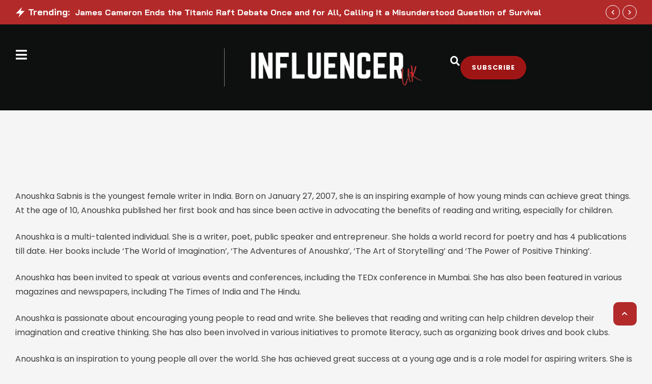

--- FILE ---
content_type: text/html; charset=UTF-8
request_url: https://influencermagazine.uk/who-is-the-youngest-female-writer-in-india/
body_size: 82903
content:
<!doctype html>
<html lang="en-US">
<head><meta charset="UTF-8" /><script>if(navigator.userAgent.match(/MSIE|Internet Explorer/i)||navigator.userAgent.match(/Trident\/7\..*?rv:11/i)){var href=document.location.href;if(!href.match(/[?&]nowprocket/)){if(href.indexOf("?")==-1){if(href.indexOf("#")==-1){document.location.href=href+"?nowprocket=1"}else{document.location.href=href.replace("#","?nowprocket=1#")}}else{if(href.indexOf("#")==-1){document.location.href=href+"&nowprocket=1"}else{document.location.href=href.replace("#","&nowprocket=1#")}}}}</script><script>(()=>{class RocketLazyLoadScripts{constructor(){this.v="1.2.6",this.triggerEvents=["keydown","mousedown","mousemove","touchmove","touchstart","touchend","wheel"],this.userEventHandler=this.t.bind(this),this.touchStartHandler=this.i.bind(this),this.touchMoveHandler=this.o.bind(this),this.touchEndHandler=this.h.bind(this),this.clickHandler=this.u.bind(this),this.interceptedClicks=[],this.interceptedClickListeners=[],this.l(this),window.addEventListener("pageshow",(t=>{this.persisted=t.persisted,this.everythingLoaded&&this.m()})),this.CSPIssue=sessionStorage.getItem("rocketCSPIssue"),document.addEventListener("securitypolicyviolation",(t=>{this.CSPIssue||"script-src-elem"!==t.violatedDirective||"data"!==t.blockedURI||(this.CSPIssue=!0,sessionStorage.setItem("rocketCSPIssue",!0))})),document.addEventListener("DOMContentLoaded",(()=>{this.k()})),this.delayedScripts={normal:[],async:[],defer:[]},this.trash=[],this.allJQueries=[]}p(t){document.hidden?t.t():(this.triggerEvents.forEach((e=>window.addEventListener(e,t.userEventHandler,{passive:!0}))),window.addEventListener("touchstart",t.touchStartHandler,{passive:!0}),window.addEventListener("mousedown",t.touchStartHandler),document.addEventListener("visibilitychange",t.userEventHandler))}_(){this.triggerEvents.forEach((t=>window.removeEventListener(t,this.userEventHandler,{passive:!0}))),document.removeEventListener("visibilitychange",this.userEventHandler)}i(t){"HTML"!==t.target.tagName&&(window.addEventListener("touchend",this.touchEndHandler),window.addEventListener("mouseup",this.touchEndHandler),window.addEventListener("touchmove",this.touchMoveHandler,{passive:!0}),window.addEventListener("mousemove",this.touchMoveHandler),t.target.addEventListener("click",this.clickHandler),this.L(t.target,!0),this.S(t.target,"onclick","rocket-onclick"),this.C())}o(t){window.removeEventListener("touchend",this.touchEndHandler),window.removeEventListener("mouseup",this.touchEndHandler),window.removeEventListener("touchmove",this.touchMoveHandler,{passive:!0}),window.removeEventListener("mousemove",this.touchMoveHandler),t.target.removeEventListener("click",this.clickHandler),this.L(t.target,!1),this.S(t.target,"rocket-onclick","onclick"),this.M()}h(){window.removeEventListener("touchend",this.touchEndHandler),window.removeEventListener("mouseup",this.touchEndHandler),window.removeEventListener("touchmove",this.touchMoveHandler,{passive:!0}),window.removeEventListener("mousemove",this.touchMoveHandler)}u(t){t.target.removeEventListener("click",this.clickHandler),this.L(t.target,!1),this.S(t.target,"rocket-onclick","onclick"),this.interceptedClicks.push(t),t.preventDefault(),t.stopPropagation(),t.stopImmediatePropagation(),this.M()}O(){window.removeEventListener("touchstart",this.touchStartHandler,{passive:!0}),window.removeEventListener("mousedown",this.touchStartHandler),this.interceptedClicks.forEach((t=>{t.target.dispatchEvent(new MouseEvent("click",{view:t.view,bubbles:!0,cancelable:!0}))}))}l(t){EventTarget.prototype.addEventListenerWPRocketBase=EventTarget.prototype.addEventListener,EventTarget.prototype.addEventListener=function(e,i,o){"click"!==e||t.windowLoaded||i===t.clickHandler||t.interceptedClickListeners.push({target:this,func:i,options:o}),(this||window).addEventListenerWPRocketBase(e,i,o)}}L(t,e){this.interceptedClickListeners.forEach((i=>{i.target===t&&(e?t.removeEventListener("click",i.func,i.options):t.addEventListener("click",i.func,i.options))})),t.parentNode!==document.documentElement&&this.L(t.parentNode,e)}D(){return new Promise((t=>{this.P?this.M=t:t()}))}C(){this.P=!0}M(){this.P=!1}S(t,e,i){t.hasAttribute&&t.hasAttribute(e)&&(event.target.setAttribute(i,event.target.getAttribute(e)),event.target.removeAttribute(e))}t(){this._(this),"loading"===document.readyState?document.addEventListener("DOMContentLoaded",this.R.bind(this)):this.R()}k(){let t=[];document.querySelectorAll("script[type=rocketlazyloadscript][data-rocket-src]").forEach((e=>{let i=e.getAttribute("data-rocket-src");if(i&&!i.startsWith("data:")){0===i.indexOf("//")&&(i=location.protocol+i);try{const o=new URL(i).origin;o!==location.origin&&t.push({src:o,crossOrigin:e.crossOrigin||"module"===e.getAttribute("data-rocket-type")})}catch(t){}}})),t=[...new Map(t.map((t=>[JSON.stringify(t),t]))).values()],this.T(t,"preconnect")}async R(){this.lastBreath=Date.now(),this.j(this),this.F(this),this.I(),this.W(),this.q(),await this.A(this.delayedScripts.normal),await this.A(this.delayedScripts.defer),await this.A(this.delayedScripts.async);try{await this.U(),await this.H(this),await this.J()}catch(t){console.error(t)}window.dispatchEvent(new Event("rocket-allScriptsLoaded")),this.everythingLoaded=!0,this.D().then((()=>{this.O()})),this.N()}W(){document.querySelectorAll("script[type=rocketlazyloadscript]").forEach((t=>{t.hasAttribute("data-rocket-src")?t.hasAttribute("async")&&!1!==t.async?this.delayedScripts.async.push(t):t.hasAttribute("defer")&&!1!==t.defer||"module"===t.getAttribute("data-rocket-type")?this.delayedScripts.defer.push(t):this.delayedScripts.normal.push(t):this.delayedScripts.normal.push(t)}))}async B(t){if(await this.G(),!0!==t.noModule||!("noModule"in HTMLScriptElement.prototype))return new Promise((e=>{let i;function o(){(i||t).setAttribute("data-rocket-status","executed"),e()}try{if(navigator.userAgent.indexOf("Firefox/")>0||""===navigator.vendor||this.CSPIssue)i=document.createElement("script"),[...t.attributes].forEach((t=>{let e=t.nodeName;"type"!==e&&("data-rocket-type"===e&&(e="type"),"data-rocket-src"===e&&(e="src"),i.setAttribute(e,t.nodeValue))})),t.text&&(i.text=t.text),i.hasAttribute("src")?(i.addEventListener("load",o),i.addEventListener("error",(function(){i.setAttribute("data-rocket-status","failed-network"),e()})),setTimeout((()=>{i.isConnected||e()}),1)):(i.text=t.text,o()),t.parentNode.replaceChild(i,t);else{const i=t.getAttribute("data-rocket-type"),s=t.getAttribute("data-rocket-src");i?(t.type=i,t.removeAttribute("data-rocket-type")):t.removeAttribute("type"),t.addEventListener("load",o),t.addEventListener("error",(i=>{this.CSPIssue&&i.target.src.startsWith("data:")?(console.log("WPRocket: data-uri blocked by CSP -> fallback"),t.removeAttribute("src"),this.B(t).then(e)):(t.setAttribute("data-rocket-status","failed-network"),e())})),s?(t.removeAttribute("data-rocket-src"),t.src=s):t.src="data:text/javascript;base64,"+window.btoa(unescape(encodeURIComponent(t.text)))}}catch(i){t.setAttribute("data-rocket-status","failed-transform"),e()}}));t.setAttribute("data-rocket-status","skipped")}async A(t){const e=t.shift();return e&&e.isConnected?(await this.B(e),this.A(t)):Promise.resolve()}q(){this.T([...this.delayedScripts.normal,...this.delayedScripts.defer,...this.delayedScripts.async],"preload")}T(t,e){var i=document.createDocumentFragment();t.forEach((t=>{const o=t.getAttribute&&t.getAttribute("data-rocket-src")||t.src;if(o&&!o.startsWith("data:")){const s=document.createElement("link");s.href=o,s.rel=e,"preconnect"!==e&&(s.as="script"),t.getAttribute&&"module"===t.getAttribute("data-rocket-type")&&(s.crossOrigin=!0),t.crossOrigin&&(s.crossOrigin=t.crossOrigin),t.integrity&&(s.integrity=t.integrity),i.appendChild(s),this.trash.push(s)}})),document.head.appendChild(i)}j(t){let e={};function i(i,o){return e[o].eventsToRewrite.indexOf(i)>=0&&!t.everythingLoaded?"rocket-"+i:i}function o(t,o){!function(t){e[t]||(e[t]={originalFunctions:{add:t.addEventListener,remove:t.removeEventListener},eventsToRewrite:[]},t.addEventListener=function(){arguments[0]=i(arguments[0],t),e[t].originalFunctions.add.apply(t,arguments)},t.removeEventListener=function(){arguments[0]=i(arguments[0],t),e[t].originalFunctions.remove.apply(t,arguments)})}(t),e[t].eventsToRewrite.push(o)}function s(e,i){let o=e[i];e[i]=null,Object.defineProperty(e,i,{get:()=>o||function(){},set(s){t.everythingLoaded?o=s:e["rocket"+i]=o=s}})}o(document,"DOMContentLoaded"),o(window,"DOMContentLoaded"),o(window,"load"),o(window,"pageshow"),o(document,"readystatechange"),s(document,"onreadystatechange"),s(window,"onload"),s(window,"onpageshow");try{Object.defineProperty(document,"readyState",{get:()=>t.rocketReadyState,set(e){t.rocketReadyState=e},configurable:!0}),document.readyState="loading"}catch(t){console.log("WPRocket DJE readyState conflict, bypassing")}}F(t){let e;function i(e){return t.everythingLoaded?e:e.split(" ").map((t=>"load"===t||0===t.indexOf("load.")?"rocket-jquery-load":t)).join(" ")}function o(o){function s(t){const e=o.fn[t];o.fn[t]=o.fn.init.prototype[t]=function(){return this[0]===window&&("string"==typeof arguments[0]||arguments[0]instanceof String?arguments[0]=i(arguments[0]):"object"==typeof arguments[0]&&Object.keys(arguments[0]).forEach((t=>{const e=arguments[0][t];delete arguments[0][t],arguments[0][i(t)]=e}))),e.apply(this,arguments),this}}o&&o.fn&&!t.allJQueries.includes(o)&&(o.fn.ready=o.fn.init.prototype.ready=function(e){return t.domReadyFired?e.bind(document)(o):document.addEventListener("rocket-DOMContentLoaded",(()=>e.bind(document)(o))),o([])},s("on"),s("one"),t.allJQueries.push(o)),e=o}o(window.jQuery),Object.defineProperty(window,"jQuery",{get:()=>e,set(t){o(t)}})}async H(t){const e=document.querySelector("script[data-webpack]");e&&(await async function(){return new Promise((t=>{e.addEventListener("load",t),e.addEventListener("error",t)}))}(),await t.K(),await t.H(t))}async U(){this.domReadyFired=!0;try{document.readyState="interactive"}catch(t){}await this.G(),document.dispatchEvent(new Event("rocket-readystatechange")),await this.G(),document.rocketonreadystatechange&&document.rocketonreadystatechange(),await this.G(),document.dispatchEvent(new Event("rocket-DOMContentLoaded")),await this.G(),window.dispatchEvent(new Event("rocket-DOMContentLoaded"))}async J(){try{document.readyState="complete"}catch(t){}await this.G(),document.dispatchEvent(new Event("rocket-readystatechange")),await this.G(),document.rocketonreadystatechange&&document.rocketonreadystatechange(),await this.G(),window.dispatchEvent(new Event("rocket-load")),await this.G(),window.rocketonload&&window.rocketonload(),await this.G(),this.allJQueries.forEach((t=>t(window).trigger("rocket-jquery-load"))),await this.G();const t=new Event("rocket-pageshow");t.persisted=this.persisted,window.dispatchEvent(t),await this.G(),window.rocketonpageshow&&window.rocketonpageshow({persisted:this.persisted}),this.windowLoaded=!0}m(){document.onreadystatechange&&document.onreadystatechange(),window.onload&&window.onload(),window.onpageshow&&window.onpageshow({persisted:this.persisted})}I(){const t=new Map;document.write=document.writeln=function(e){const i=document.currentScript;i||console.error("WPRocket unable to document.write this: "+e);const o=document.createRange(),s=i.parentElement;let n=t.get(i);void 0===n&&(n=i.nextSibling,t.set(i,n));const c=document.createDocumentFragment();o.setStart(c,0),c.appendChild(o.createContextualFragment(e)),s.insertBefore(c,n)}}async G(){Date.now()-this.lastBreath>45&&(await this.K(),this.lastBreath=Date.now())}async K(){return document.hidden?new Promise((t=>setTimeout(t))):new Promise((t=>requestAnimationFrame(t)))}N(){this.trash.forEach((t=>t.remove()))}static run(){const t=new RocketLazyLoadScripts;t.p(t)}}RocketLazyLoadScripts.run()})();</script>
	
	<meta name="viewport" content="width=device-width, initial-scale=1" />
	<link rel="profile" href="https://gmpg.org/xfn/11" />

	
<meta name='robots' content='index, follow, max-image-preview:large, max-snippet:-1, max-video-preview:-1' />
<meta property="og:title" content="Who is the youngest female writer in India?"/>
<meta property="og:description" content="Anoushka Sabnis is the youngest female writer in India. Born on January 27, 2007, she is an inspiring example of how young minds can achieve great things. At th"/>
<meta property="og:image" content="https://influencermagazine.uk/wp-content/uploads/2021/02/cropped-INFLUENCER-4.png"/>
<meta property="og:image:width" content="512" />
<meta property="og:image:height" content="512" />
<meta property="og:image:type" content="image/png" />
<meta property="og:type" content="article"/>
<meta property="og:article:published_time" content="2023-01-15 11:33:38"/>
<meta property="og:article:modified_time" content="2024-05-24 12:51:35"/>
<meta name="twitter:card" content="summary">
<meta name="twitter:title" content="Who is the youngest female writer in India?"/>
<meta name="twitter:description" content="Anoushka Sabnis is the youngest female writer in India. Born on January 27, 2007, she is an inspiring example of how young minds can achieve great things. At th"/>
<meta name="twitter:image" content="https://influencermagazine.uk/wp-content/uploads/2021/02/cropped-INFLUENCER-4.png"/>
<meta name="author" content="Kristina Roberts"/>

	<!-- This site is optimized with the Yoast SEO plugin v26.7 - https://yoast.com/wordpress/plugins/seo/ -->
	<title>Who is the youngest female writer in India?</title><style id="rocket-critical-css">:root{--cmsmasters-colors-primary:var(--e-global-color-primary,#f44);--cmsmasters-colors-secondary:var(--e-global-color-secondary,#1f1f1f);--cmsmasters-colors-accent:var(--e-global-color-accent,#0e0f0f);--cmsmasters-colors-tertiary:var(--e-global-color-tertiary,#a8a8a8);--cmsmasters-link-colors-normal:var(--cmsmasters-colors-primary);--cmsmasters-link-colors-hover:var(--cmsmasters-colors-tertiary);--cmsmasters-colors-text:var(--e-global-color-text,#3e3e3e);--cmsmasters-colors-link:var(--cmsmasters-link-colors-normal);--cmsmasters-colors-hover:var(--cmsmasters-link-colors-hover);--cmsmasters-colors-heading:var(--cmsmasters-colors-secondary);--cmsmasters-colors-bg:var(--e-global-color-background,#f5f5f5);--cmsmasters-colors-alternate:var(--e-global-color-alternate,#fff);--cmsmasters-colors-bd:var(--e-global-color-border,#dadada);--cmsmasters-default-font:sans-serif;--cmsmasters-primary-font-family:var(--e-global-typography-primary-font-family,"Gloock"),var(--cmsmasters-default-font);--cmsmasters-primary-font-size:var(--e-global-typography-primary-font-size,30px);--cmsmasters-primary-line-height:var(--e-global-typography-primary-line-height,1.2em);--cmsmasters-primary-font-weight:var(--e-global-typography-primary-font-weight,400);--cmsmasters-primary-text-transform:var(--e-global-typography-primary-text-transform,none);--cmsmasters-primary-font-style:var(--e-global-typography-primary-font-style,normal);--cmsmasters-primary-text-decoration:var(--e-global-typography-primary-text-decoration,none);--cmsmasters-primary-letter-spacing:var(--e-global-typography-primary-letter-spacing,0);--cmsmasters-primary-word-spacing:var(--e-global-typography-primary-word-spacing,0);--cmsmasters-secondary-font-family:var(--e-global-typography-secondary-font-family,"Gloock"),var(--cmsmasters-default-font);--cmsmasters-secondary-font-size:var(--e-global-typography-secondary-font-size,20px);--cmsmasters-secondary-line-height:var(--e-global-typography-secondary-line-height,1.4em);--cmsmasters-secondary-font-weight:var(--e-global-typography-secondary-font-weight,400);--cmsmasters-secondary-text-transform:var(--e-global-typography-secondary-text-transform,none);--cmsmasters-secondary-font-style:var(--e-global-typography-secondary-font-style,normal);--cmsmasters-secondary-text-decoration:var(--e-global-typography-secondary-text-decoration,none);--cmsmasters-secondary-letter-spacing:var(--e-global-typography-secondary-letter-spacing,0);--cmsmasters-secondary-word-spacing:var(--e-global-typography-secondary-word-spacing,0);--cmsmasters-text-font-family:var(--e-global-typography-text-font-family,"Georgia"),var(--cmsmasters-default-font);--cmsmasters-text-font-size:var(--e-global-typography-text-font-size,18px);--cmsmasters-text-line-height:var(--e-global-typography-text-line-height,1.6em);--cmsmasters-text-font-weight:var(--e-global-typography-text-font-weight,400);--cmsmasters-text-text-transform:var(--e-global-typography-text-text-transform,none);--cmsmasters-text-font-style:var(--e-global-typography-text-font-style,normal);--cmsmasters-text-text-decoration:var(--e-global-typography-text-text-decoration,none);--cmsmasters-text-letter-spacing:var(--e-global-typography-text-letter-spacing,0);--cmsmasters-text-word-spacing:var(--e-global-typography-text-word-spacing,0);--cmsmasters-base-font-family:var(--cmsmasters-text-font-family);--cmsmasters-base-font-size:var(--cmsmasters-text-font-size);--cmsmasters-base-line-height:var(--cmsmasters-text-line-height);--cmsmasters-base-font-weight:var(--cmsmasters-text-font-weight);--cmsmasters-base-text-transform:var(--cmsmasters-text-text-transform);--cmsmasters-base-font-style:var(--cmsmasters-text-font-style);--cmsmasters-base-text-decoration:var(--cmsmasters-text-text-decoration);--cmsmasters-base-letter-spacing:var(--cmsmasters-text-letter-spacing);--cmsmasters-base-word-spacing:var(--cmsmasters-text-word-spacing);--cmsmasters-accent-font-family:var(--e-global-typography-accent-font-family,"Poppins"),var(--cmsmasters-default-font);--cmsmasters-accent-font-size:var(--e-global-typography-accent-font-size,13px);--cmsmasters-accent-line-height:var(--e-global-typography-accent-line-height,1.5em);--cmsmasters-accent-font-weight:var(--e-global-typography-accent-font-weight,600);--cmsmasters-accent-text-transform:var(--e-global-typography-accent-text-transform,uppercase);--cmsmasters-accent-font-style:var(--e-global-typography-accent-font-style,normal);--cmsmasters-accent-text-decoration:var(--e-global-typography-accent-text-decoration,none);--cmsmasters-accent-letter-spacing:var(--e-global-typography-accent-letter-spacing,1px);--cmsmasters-accent-word-spacing:var(--e-global-typography-accent-word-spacing,0);--cmsmasters-tertiary-font-family:var(--e-global-typography-tertiary-font-family,"Poppins"),var(--cmsmasters-default-font);--cmsmasters-tertiary-font-size:var(--e-global-typography-tertiary-font-size,14px);--cmsmasters-tertiary-line-height:var(--e-global-typography-tertiary-line-height,1.85em);--cmsmasters-tertiary-font-weight:var(--e-global-typography-tertiary-font-weight,400);--cmsmasters-tertiary-text-transform:var(--e-global-typography-tertiary-text-transform,none);--cmsmasters-tertiary-font-style:var(--e-global-typography-tertiary-font-style,normal);--cmsmasters-tertiary-text-decoration:var(--e-global-typography-tertiary-text-decoration,none);--cmsmasters-tertiary-letter-spacing:var(--e-global-typography-tertiary-letter-spacing,0);--cmsmasters-tertiary-word-spacing:var(--e-global-typography-tertiary-word-spacing,0);--cmsmasters-meta-font-family:var(--e-global-typography-meta-font-family,"Poppins"),var(--cmsmasters-default-font);--cmsmasters-meta-font-size:var(--e-global-typography-meta-font-size,12px);--cmsmasters-meta-line-height:var(--e-global-typography-meta-line-height,1.5em);--cmsmasters-meta-font-weight:var(--e-global-typography-meta-font-weight,500);--cmsmasters-meta-text-transform:var(--e-global-typography-meta-text-transform,none);--cmsmasters-meta-font-style:var(--e-global-typography-meta-font-style,normal);--cmsmasters-meta-text-decoration:var(--e-global-typography-meta-text-decoration,none);--cmsmasters-meta-letter-spacing:var(--e-global-typography-meta-letter-spacing,0);--cmsmasters-meta-word-spacing:var(--e-global-typography-meta-word-spacing,0);--cmsmasters-taxonomy-font-family:var(--e-global-typography-taxonomy-font-family,"Poppins"),var(--cmsmasters-default-font);--cmsmasters-taxonomy-font-size:var(--e-global-typography-taxonomy-font-size,12px);--cmsmasters-taxonomy-line-height:var(--e-global-typography-taxonomy-line-height,1.5em);--cmsmasters-taxonomy-font-weight:var(--e-global-typography-taxonomy-font-weight,500);--cmsmasters-taxonomy-text-transform:var(--e-global-typography-taxonomy-text-transform,uppercase);--cmsmasters-taxonomy-font-style:var(--e-global-typography-taxonomy-font-style,normal);--cmsmasters-taxonomy-text-decoration:var(--e-global-typography-taxonomy-text-decoration,none);--cmsmasters-taxonomy-letter-spacing:var(--e-global-typography-taxonomy-letter-spacing,1px);--cmsmasters-taxonomy-word-spacing:var(--e-global-typography-taxonomy-word-spacing,0);--cmsmasters-small-font-family:var(--e-global-typography-small-font-family,"Georgia"),var(--cmsmasters-default-font);--cmsmasters-small-font-size:var(--e-global-typography-small-font-size,15px);--cmsmasters-small-line-height:var(--e-global-typography-small-line-height,1.6em);--cmsmasters-small-font-weight:var(--e-global-typography-small-font-weight,400);--cmsmasters-small-text-transform:var(--e-global-typography-small-text-transform,none);--cmsmasters-small-font-style:var(--e-global-typography-small-font-style,normal);--cmsmasters-small-text-decoration:var(--e-global-typography-small-text-decoration,none);--cmsmasters-small-letter-spacing:var(--e-global-typography-small-letter-spacing,0);--cmsmasters-small-word-spacing:var(--e-global-typography-small-word-spacing,0);--cmsmasters-h1-font-family:var(--e-global-typography-h1-font-family,var(--cmsmasters-primary-font-family)),var(--cmsmasters-default-font);--cmsmasters-h1-font-size:var(--e-global-typography-h1-font-size,62px);--cmsmasters-h1-line-height:var(--e-global-typography-h1-line-height,1.1em);--cmsmasters-h1-font-weight:var(--e-global-typography-h1-font-weight,var(--cmsmasters-primary-font-weight));--cmsmasters-h1-text-transform:var(--e-global-typography-h1-text-transform,var(--cmsmasters-primary-text-transform));--cmsmasters-h1-font-style:var(--e-global-typography-h1-font-style,var(--cmsmasters-primary-font-style));--cmsmasters-h1-text-decoration:var(--e-global-typography-h1-text-decoration,var(--cmsmasters-primary-text-decoration));--cmsmasters-h1-letter-spacing:var(--e-global-typography-h1-letter-spacing,0);--cmsmasters-h1-word-spacing:var(--e-global-typography-h1-word-spacing,0);--cmsmasters-h2-font-family:var(--e-global-typography-h2-font-family,var(--cmsmasters-primary-font-family)),var(--cmsmasters-default-font);--cmsmasters-h2-font-size:var(--e-global-typography-h2-font-size,48px);--cmsmasters-h2-line-height:var(--e-global-typography-h2-line-height,1.15em);--cmsmasters-h2-font-weight:var(--e-global-typography-h2-font-weight,var(--cmsmasters-primary-font-weight));--cmsmasters-h2-text-transform:var(--e-global-typography-h2-text-transform,var(--cmsmasters-primary-text-transform));--cmsmasters-h2-font-style:var(--e-global-typography-h2-font-style,var(--cmsmasters-primary-font-style));--cmsmasters-h2-text-decoration:var(--e-global-typography-h2-text-decoration,var(--cmsmasters-primary-text-decoration));--cmsmasters-h2-letter-spacing:var(--e-global-typography-h2-letter-spacing,0);--cmsmasters-h2-word-spacing:var(--e-global-typography-h2-word-spacing,0);--cmsmasters-h3-font-family:var(--e-global-typography-h3-font-family,var(--cmsmasters-primary-font-family)),var(--cmsmasters-default-font);--cmsmasters-h3-font-size:var(--e-global-typography-h3-font-size,36px);--cmsmasters-h3-line-height:var(--e-global-typography-h3-line-height,1.2em);--cmsmasters-h3-font-weight:var(--e-global-typography-h3-font-weight,var(--cmsmasters-primary-font-weight));--cmsmasters-h3-text-transform:var(--e-global-typography-h3-text-transform,var(--cmsmasters-primary-text-transform));--cmsmasters-h3-font-style:var(--e-global-typography-h3-font-style,var(--cmsmasters-primary-font-style));--cmsmasters-h3-text-decoration:var(--e-global-typography-h3-text-decoration,var(--cmsmasters-primary-text-decoration));--cmsmasters-h3-letter-spacing:var(--e-global-typography-h3-letter-spacing,var(--cmsmasters-primary-letter-spacing));--cmsmasters-h3-word-spacing:var(--e-global-typography-h3-word-spacing,var(--cmsmasters-primary-word-spacing));--cmsmasters-h4-font-family:var(--e-global-typography-h4-font-family,"Gloock"),var(--cmsmasters-default-font);--cmsmasters-h4-font-size:var(--e-global-typography-h4-font-size,26px);--cmsmasters-h4-line-height:var(--e-global-typography-h4-line-height,1.3em);--cmsmasters-h4-font-weight:var(--e-global-typography-h4-font-weight,"400");--cmsmasters-h4-text-transform:var(--e-global-typography-h4-text-transform,var(--cmsmasters-primary-text-transform));--cmsmasters-h4-font-style:var(--e-global-typography-h4-font-style,"normal");--cmsmasters-h4-text-decoration:var(--e-global-typography-h4-text-decoration,var(--cmsmasters-primary-text-decoration));--cmsmasters-h4-letter-spacing:var(--e-global-typography-h4-letter-spacing,var(--cmsmasters-primary-letter-spacing));--cmsmasters-h4-word-spacing:var(--e-global-typography-h4-word-spacing,var(--cmsmasters-primary-word-spacing));--cmsmasters-h5-font-family:var(--e-global-typography-h5-font-family,var(--cmsmasters-primaryy-font-family)),var(--cmsmasters-default-font);--cmsmasters-h5-font-size:var(--e-global-typography-h5-font-size,18px);--cmsmasters-h5-line-height:var(--e-global-typography-h5-line-height,1.35em);--cmsmasters-h5-font-weight:var(--e-global-typography-h5-font-weight,var(--cmsmasters-primary-font-weight));--cmsmasters-h5-text-transform:var(--e-global-typography-h5-text-transform,var(--cmsmasters-primary-text-transform));--cmsmasters-h5-font-style:var(--e-global-typography-h5-font-style,var(--cmsmasters-primary-font-style));--cmsmasters-h5-text-decoration:var(--e-global-typography-h5-text-decoration,var(--cmsmasters-primary-text-decoration));--cmsmasters-h5-letter-spacing:var(--e-global-typography-h5-letter-spacing,var(--cmsmasters-primary-letter-spacing));--cmsmasters-h5-word-spacing:var(--e-global-typography-h5-word-spacing,var(--cmsmasters-primary-word-spacing));--cmsmasters-h6-font-family:var(--e-global-typography-h6-font-family,"Poppins"),var(--cmsmasters-default-font);--cmsmasters-h6-font-size:var(--e-global-typography-h6-font-size,15px);--cmsmasters-h6-line-height:var(--e-global-typography-h6-line-height,1.45em);--cmsmasters-h6-font-weight:var(--e-global-typography-h6-font-weight,"500");--cmsmasters-h6-text-transform:var(--e-global-typography-h6-text-transform,var(--cmsmasters-primary-text-transform));--cmsmasters-h6-font-style:var(--e-global-typography-h6-font-style,var(--cmsmasters-primary-font-style));--cmsmasters-h6-text-decoration:var(--e-global-typography-h6-text-decoration,var(--cmsmasters-primary-text-decoration));--cmsmasters-h6-letter-spacing:var(--e-global-typography-h6-letter-spacing,var(--cmsmasters-primary-letter-spacing));--cmsmasters-h6-word-spacing:var(--e-global-typography-h6-word-spacing,var(--cmsmasters-primary-word-spacing));--cmsmasters-button-font-family:var(--e-global-typography-button-font-family,"Poppins"),var(--cmsmasters-default-font);--cmsmasters-button-font-size:var(--e-global-typography-button-font-size,15px);--cmsmasters-button-line-height:var(--e-global-typography-button-line-height,1.45em);--cmsmasters-button-font-weight:var(--e-global-typography-button-font-weight,"600");--cmsmasters-button-text-transform:var(--e-global-typography-button-text-transform,var(--cmsmasters-primary-text-transform));--cmsmasters-button-font-style:var(--e-global-typography-button-font-style,var(--cmsmasters-primary-font-style));--cmsmasters-button-text-decoration:var(--e-global-typography-button-text-decoration,var(--cmsmasters-primary-text-decoration));--cmsmasters-button-letter-spacing:var(--e-global-typography-button-letter-spacing,var(--cmsmasters-primary-letter-spacing));--cmsmasters-button-word-spacing:var(--e-global-typography-button-word-spacing,var(--cmsmasters-primary-word-spacing));--cmsmasters-blockquote-font-family:var(--e-global-typography-blockquote-font-family,"Georgia"),var(--cmsmasters-default-font);--cmsmasters-blockquote-font-size:var(--e-global-typography-blockquote-font-size,28px);--cmsmasters-blockquote-line-height:var(--e-global-typography-blockquote-line-height,1.5em);--cmsmasters-blockquote-font-weight:var(--e-global-typography-blockquote-font-weight,"400");--cmsmasters-blockquote-text-transform:var(--e-global-typography-blockquote-text-transform,"none");--cmsmasters-blockquote-font-style:var(--e-global-typography-blockquote-font-style,"italic");--cmsmasters-blockquote-text-decoration:var(--e-global-typography-blockquote-text-decoration,"none");--cmsmasters-blockquote-letter-spacing:var(--e-global-typography-blockquote-letter-spacing,0);--cmsmasters-blockquote-word-spacing:var(--e-global-typography-blockquote-word-spacing,0);--cmsmasters-logo-title-colors-text:var(--cmsmasters-colors-heading);--cmsmasters-logo-title-colors-hover:var(--cmsmasters-colors-link);--cmsmasters-logo-title-font-family:var(--cmsmasters-h1-font-family);--cmsmasters-logo-title-font-size:var(--cmsmasters-h1-font-size);--cmsmasters-logo-title-line-height:var(--cmsmasters-h1-line-height);--cmsmasters-logo-title-font-weight:var(--cmsmasters-h1-font-weight);--cmsmasters-logo-title-text-transform:var(--cmsmasters-h1-text-transform);--cmsmasters-logo-title-font-style:var(--cmsmasters-h1-font-style);--cmsmasters-logo-title-text-decoration:var(--cmsmasters-h1-text-decoration);--cmsmasters-logo-title-letter-spacing:var(--cmsmasters-h1-letter-spacing);--cmsmasters-logo-title-word-spacing:var(--cmsmasters-h1-word-spacing);--cmsmasters-logo-subtitle-colors-text:var(--cmsmasters-colors-heading);--cmsmasters-logo-subtitle-colors-hover:var(--cmsmasters-colors-link);--cmsmasters-logo-subtitle-font-family:var(--cmsmasters-h5-font-family);--cmsmasters-logo-subtitle-font-size:var(--cmsmasters-h5-font-size);--cmsmasters-logo-subtitle-line-height:var(--cmsmasters-h5-line-height);--cmsmasters-logo-subtitle-font-weight:var(--cmsmasters-h5-font-weight);--cmsmasters-logo-subtitle-text-transform:var(--cmsmasters-h5-text-transform);--cmsmasters-logo-subtitle-font-style:var(--cmsmasters-h5-font-style);--cmsmasters-logo-subtitle-text-decoration:var(--cmsmasters-h5-text-decoration);--cmsmasters-logo-subtitle-letter-spacing:var(--cmsmasters-h5-letter-spacing);--cmsmasters-logo-subtitle-word-spacing:var(--cmsmasters-h5-word-spacing);--cmsmasters-body-bg-color:var(--cmsmasters-colors-bg);--cmsmasters-body-bg-image:none;--cmsmasters-body-bg-position:center center;--cmsmasters-body-bg-attachment:scroll;--cmsmasters-body-bg-repeat:no-repeat;--cmsmasters-body-bg-size:auto;--cmsmasters-global-container-width:100%;--cmsmasters-global-content-width:1340px;--cmsmasters-global-content-padding-left:30px;--cmsmasters-global-content-padding-right:30px;--cmsmasters-link-font-weight:inherit;--cmsmasters-link-font-style:inherit;--cmsmasters-link-letter-spacing:inherit;--cmsmasters-link-word-spacing:inherit;--cmsmasters-link-text-decoration-line:inherit;--cmsmasters-link-text-decoration-colors-normal:currentcolor;--cmsmasters-link-text-decoration-colors-hover:currentcolor;--cmsmasters-link-text-decoration-style:solid;--cmsmasters-link-text-decoration-thickness:auto;--cmsmasters-link-text-underline-position:auto;--cmsmasters-link-text-underline-offset:auto;--cmsmasters-blockquote-colors-text:var(--cmsmasters-colors-secondary);--cmsmasters-blockquote-colors-link:var(--cmsmasters-colors-link);--cmsmasters-blockquote-colors-hover:var(--cmsmasters-colors-hover);--cmsmasters-blockquote-colors-bg:var(--cmsmasters-colors-alternate);--cmsmasters-blockquote-colors-bd:var(--cmsmasters-colors-bd);--cmsmasters-blockquote-bd-style:solid;--cmsmasters-blockquote-bd-width-top:1px;--cmsmasters-blockquote-bd-width-right:1px;--cmsmasters-blockquote-bd-width-bottom:1px;--cmsmasters-blockquote-bd-width-left:1px;--cmsmasters-blockquote-bd-radius:30px;--cmsmasters-blockquote-box-shadow:none;--cmsmasters-blockquote-padding-top:50px;--cmsmasters-blockquote-padding-right:50px;--cmsmasters-blockquote-padding-bottom:50px;--cmsmasters-blockquote-padding-left:50px;--cmsmasters-blockquote-cite-font-family:var(--cmsmasters-h6-font-family);--cmsmasters-blockquote-cite-font-size:var(--cmsmasters-h6-font-size);--cmsmasters-blockquote-cite-line-height:var(--cmsmasters-h6-line-height);--cmsmasters-blockquote-cite-font-weight:var(--cmsmasters-h6-font-weight);--cmsmasters-blockquote-cite-text-transform:var(--cmsmasters-h6-text-transform);--cmsmasters-blockquote-cite-font-style:var(--cmsmasters-h6-font-style);--cmsmasters-blockquote-cite-text-decoration:var(--cmsmasters-h6-text-decoration);--cmsmasters-blockquote-cite-letter-spacing:var(--cmsmasters-h6-letter-spacing);--cmsmasters-blockquote-cite-word-spacing:var(--cmsmasters-h6-word-spacing);--cmsmasters-blockquote-cite-color:var(--cmsmasters-colors-primary);--cmsmasters-blockquote-cite-gap:30px;--cmsmasters-blockquote-icon-visibility:none;--cmsmasters-blockquote-icon-font-family:inherit;--cmsmasters-blockquote-icon-font-size:50px;--cmsmasters-blockquote-icon-font-weight:normal;--cmsmasters-blockquote-icon-color:inherit;--cmsmasters-blockquote-icon-horizontal-alignment:flex-start;--cmsmasters-blockquote-icon-horizontal-offset:0;--cmsmasters-blockquote-icon-vertical-alignment:flex-start;--cmsmasters-blockquote-icon-vertical-offset:0;--cmsmasters-button-normal-colors-bg:var(--cmsmasters-colors-primary);--cmsmasters-button-normal-colors-bg-image:none;--cmsmasters-button-normal-colors-color:var(--cmsmasters-colors-alternate);--cmsmasters-button-normal-colors-bd:var(--cmsmasters-colors-primary);--cmsmasters-button-normal-bd-radius:30px 30px 30px 30px;--cmsmasters-button-text-shadow:none;--cmsmasters-button-normal-box-shadow:none;--cmsmasters-button-normal-bd-style:solid;--cmsmasters-button-normal-bd-width-top:2px;--cmsmasters-button-normal-bd-width-right:2px;--cmsmasters-button-normal-bd-width-bottom:2px;--cmsmasters-button-normal-bd-width-left:2px;--cmsmasters-button-hover-colors-bg:transparent;--cmsmasters-button-hover-colors-bg-image:none;--cmsmasters-button-hover-colors-color:var(--cmsmasters-colors-secondary);--cmsmasters-button-hover-colors-bd:var(--cmsmasters-colors-secondary);--cmsmasters-button-hover-bd-radius:var(--cmsmasters-button-normal-bd-radius);--cmsmasters-button-hover-text-decoration:var(--cmsmasters-button-text-decoration);--cmsmasters-button-hover-text-shadow:var(--cmsmasters-button-text-shadow);--cmsmasters-button-hover-box-shadow:var(--cmsmasters-button-normal-box-shadow);--cmsmasters-button-padding-top:15px;--cmsmasters-button-padding-right:25px;--cmsmasters-button-padding-bottom:15px;--cmsmasters-button-padding-left:25px;--cmsmasters-caption-outside-font-family:var(--cmsmasters-meta-font-family);--cmsmasters-caption-outside-font-size:var(--cmsmasters-meta-font-size);--cmsmasters-caption-outside-line-height:var(--cmsmasters-meta-line-height);--cmsmasters-caption-outside-font-weight:var(--cmsmasters-meta-font-weight);--cmsmasters-caption-outside-text-transform:var(--cmsmasters-meta-text-transform);--cmsmasters-caption-outside-font-style:var(--cmsmasters-meta-font-style);--cmsmasters-caption-outside-text-decoration:var(--cmsmasters-meta-text-decoration);--cmsmasters-caption-outside-letter-spacing:var(--cmsmasters-meta-letter-spacing);--cmsmasters-caption-outside-word-spacing:var(--cmsmasters-meta-word-spacing);--cmsmasters-caption-outside-colors-text:var(--cmsmasters-colors-tertiary);--cmsmasters-caption-outside-colors-link:var(--cmsmasters-colors-link);--cmsmasters-caption-outside-colors-hover:var(--cmsmasters-colors-hover);--cmsmasters-caption-outside-colors-bg:transparent;--cmsmasters-caption-outside-colors-bd:transparent;--cmsmasters-caption-outside-bd-style:none;--cmsmasters-caption-outside-bd-width-top:0;--cmsmasters-caption-outside-bd-width-right:0;--cmsmasters-caption-outside-bd-width-bottom:0;--cmsmasters-caption-outside-bd-width-left:0;--cmsmasters-caption-outside-bd-radius:0 0 0 0;--cmsmasters-caption-outside-padding-top:0;--cmsmasters-caption-outside-padding-right:0;--cmsmasters-caption-outside-padding-bottom:0;--cmsmasters-caption-outside-padding-left:0;--cmsmasters-caption-outside-gap:15px;--cmsmasters-caption-inside-font-family:var(--cmsmasters-text-font-family);--cmsmasters-caption-inside-font-size:var(--cmsmasters-text-font-size);--cmsmasters-caption-inside-line-height:var(--cmsmasters-text-line-height);--cmsmasters-caption-inside-font-weight:var(--cmsmasters-text-font-weight);--cmsmasters-caption-inside-text-transform:var(--cmsmasters-text-text-transform);--cmsmasters-caption-inside-font-style:var(--cmsmasters-text-font-style);--cmsmasters-caption-inside-text-decoration:var(--cmsmasters-text-text-decoration);--cmsmasters-caption-inside-letter-spacing:var(--cmsmasters-text-letter-spacing);--cmsmasters-caption-inside-word-spacing:var(--cmsmasters-text-word-spacing);--cmsmasters-caption-inside-colors-text:var(--cmsmasters-colors-bg);--cmsmasters-caption-inside-colors-link:var(--cmsmasters-colors-link);--cmsmasters-caption-inside-colors-hover:var(--cmsmasters-colors-bg);--cmsmasters-caption-inside-colors-bg:var(--cmsmasters-colors-heading);--cmsmasters-caption-inside-colors-bd:transparent;--cmsmasters-caption-inside-bd-style:none;--cmsmasters-caption-inside-bd-width-top:0;--cmsmasters-caption-inside-bd-width-right:0;--cmsmasters-caption-inside-bd-width-bottom:0;--cmsmasters-caption-inside-bd-width-left:0;--cmsmasters-caption-inside-bd-radius:0 0 0 0;--cmsmasters-caption-inside-padding-top:10px;--cmsmasters-caption-inside-padding-right:10px;--cmsmasters-caption-inside-padding-bottom:8px;--cmsmasters-caption-inside-padding-left:10px;--cmsmasters-caption-image-colors-bg:transparent;--cmsmasters-caption-image-colors-bd:transparent;--cmsmasters-caption-image-bd-style:none;--cmsmasters-caption-image-bd-width-top:0;--cmsmasters-caption-image-bd-width-right:0;--cmsmasters-caption-image-bd-width-bottom:0;--cmsmasters-caption-image-bd-width-left:0;--cmsmasters-caption-image-bd-radius:0 0 0 0;--cmsmasters-caption-image-padding-top:0;--cmsmasters-caption-image-padding-right:0;--cmsmasters-caption-image-padding-bottom:0;--cmsmasters-caption-image-padding-left:0;--cmsmasters-input-font-family:var(--cmsmasters-small-font-family);--cmsmasters-input-font-size:var(--cmsmasters-small-font-size);--cmsmasters-input-line-height:var(--cmsmasters-small-line-height);--cmsmasters-input-font-weight:var(--cmsmasters-small-font-weight);--cmsmasters-input-text-transform:var(--cmsmasters-small-text-transform);--cmsmasters-input-font-style:var(--cmsmasters-small-font-style);--cmsmasters-input-text-decoration:var(--cmsmasters-small-text-decoration);--cmsmasters-input-letter-spacing:var(--cmsmasters-small-letter-spacing);--cmsmasters-input-word-spacing:var(--cmsmasters-small-word-spacing);--cmsmasters-input-normal-colors-bg:var(--cmsmasters-colors-alternate);--cmsmasters-input-normal-colors-color:var(--cmsmasters-colors-text);--cmsmasters-input-normal-colors-bd:var(--cmsmasters-colors-bd);--cmsmasters-input-normal-bd-radius:30px 30px 30px 30px;--cmsmasters-input-normal-box-shadow:none;--cmsmasters-input-normal-bd-style:solid;--cmsmasters-input-normal-bd-width-top:1px;--cmsmasters-input-normal-bd-width-right:1px;--cmsmasters-input-normal-bd-width-bottom:1px;--cmsmasters-input-normal-bd-width-left:1px;--cmsmasters-input-focus-colors-bg:var(--cmsmasters-input-normal-colors-bg);--cmsmasters-input-focus-colors-color:var(--cmsmasters-input-normal-colors-color);--cmsmasters-input-focus-colors-bd:var(--cmsmasters-colors-primary);--cmsmasters-input-focus-bd-radius:var(--cmsmasters-input-normal-bd-radius);--cmsmasters-input-focus-box-shadow:var(--cmsmasters-input-normal-box-shadow);--cmsmasters-input-placeholder-color:var(--cmsmasters-colors-tertiary);--cmsmasters-input-padding-top:16px;--cmsmasters-input-padding-right:25px;--cmsmasters-input-padding-bottom:16px;--cmsmasters-input-padding-left:25px;--cmsmasters-input-label-color:var(--cmsmasters-colors-heading);--cmsmasters-input-label-font-family:var(--cmsmasters-h6-font-family);--cmsmasters-input-label-font-size:var(--cmsmasters-h6-font-size);--cmsmasters-input-label-line-height:var(--cmsmasters-h6-line-height);--cmsmasters-input-label-font-weight:var(--cmsmasters-h6-font-weight);--cmsmasters-input-label-text-transform:var(--cmsmasters-h6-text-transform);--cmsmasters-input-label-font-style:var(--cmsmasters-h6-font-style);--cmsmasters-input-label-text-decoration:var(--cmsmasters-h6-text-decoration);--cmsmasters-input-label-letter-spacing:var(--cmsmasters-h6-letter-spacing);--cmsmasters-input-label-word-spacing:var(--cmsmasters-h6-word-spacing);--cmsmasters-table-font-family:var(--cmsmasters-base-font-family);--cmsmasters-table-font-size:var(--cmsmasters-base-font-size);--cmsmasters-table-line-height:var(--cmsmasters-base-line-height);--cmsmasters-table-font-weight:var(--cmsmasters-base-font-weight);--cmsmasters-table-text-transform:var(--cmsmasters-base-text-transform);--cmsmasters-table-font-style:var(--cmsmasters-base-font-style);--cmsmasters-table-text-decoration:var(--cmsmasters-base-text-decoration);--cmsmasters-table-letter-spacing:var(--cmsmasters-base-letter-spacing);--cmsmasters-table-word-spacing:var(--cmsmasters-base-word-spacing);--cmsmasters-table-colors-text:var(--cmsmasters-colors-text);--cmsmasters-table-colors-link:var(--cmsmasters-colors-link);--cmsmasters-table-colors-hover:var(--cmsmasters-colors-hover);--cmsmasters-table-colors-bg:var(--cmsmasters-colors-alternate);--cmsmasters-table-colors-bd:var(--cmsmasters-colors-bd);--cmsmasters-table-padding-top:20px;--cmsmasters-table-padding-right:30px;--cmsmasters-table-padding-bottom:20px;--cmsmasters-table-padding-left:30px;--cmsmasters-table-thead-font-family:var(--cmsmasters-h5-font-family);--cmsmasters-table-thead-font-size:var(--cmsmasters-h5-font-size);--cmsmasters-table-thead-line-height:var(--cmsmasters-h5-line-height);--cmsmasters-table-thead-font-weight:var(--cmsmasters-h5-font-weight);--cmsmasters-table-thead-text-transform:var(--cmsmasters-h5-text-transform);--cmsmasters-table-thead-font-style:var(--cmsmasters-h5-font-style);--cmsmasters-table-thead-text-decoration:var(--cmsmasters-h5-text-decoration);--cmsmasters-table-thead-letter-spacing:var(--cmsmasters-h5-letter-spacing);--cmsmasters-table-thead-word-spacing:var(--cmsmasters-h5-word-spacing);--cmsmasters-table-thead-colors-text:var(--cmsmasters-colors-alternate);--cmsmasters-table-thead-colors-link:var(--cmsmasters-colors-alternate);--cmsmasters-table-thead-colors-hover:var(--cmsmasters-colors-tertiary);--cmsmasters-table-thead-colors-bg:var(--cmsmasters-colors-primary);--cmsmasters-table-thead-colors-bd:var(--cmsmasters-colors-bd);--cmsmasters-table-tfoot-font-family:var(--cmsmasters-h5-font-family);--cmsmasters-table-tfoot-font-size:var(--cmsmasters-h5-font-size);--cmsmasters-table-tfoot-line-height:var(--cmsmasters-h5-line-height);--cmsmasters-table-tfoot-font-weight:var(--cmsmasters-h5-font-weight);--cmsmasters-table-tfoot-text-transform:var(--cmsmasters-h5-text-transform);--cmsmasters-table-tfoot-font-style:var(--cmsmasters-h5-font-style);--cmsmasters-table-tfoot-text-decoration:var(--cmsmasters-h5-text-decoration);--cmsmasters-table-tfoot-letter-spacing:var(--cmsmasters-h5-letter-spacing);--cmsmasters-table-tfoot-word-spacing:var(--cmsmasters-h5-word-spacing);--cmsmasters-table-tfoot-colors-text:var(--cmsmasters-colors-secondary);--cmsmasters-table-tfoot-colors-link:var(--cmsmasters-colors-link);--cmsmasters-table-tfoot-colors-hover:var(--cmsmasters-colors-hover);--cmsmasters-table-tfoot-colors-bg:var(--cmsmasters-colors-bg);--cmsmasters-table-tfoot-colors-bd:var(--cmsmasters-colors-bd);--cmsmasters-gutenberg-columns-gap:4%;--cmsmasters-gutenberg-gallery-columns-gap:1%;--cmsmasters-pullquote-font-family:var(--cmsmasters-blockquote-font-family);--cmsmasters-pullquote-font-size:var(--cmsmasters-blockquote-font-size);--cmsmasters-pullquote-line-height:var(--cmsmasters-blockquote-line-height);--cmsmasters-pullquote-font-weight:var(--cmsmasters-blockquote-font-weight);--cmsmasters-pullquote-text-transform:var(--cmsmasters-blockquote-text-transform);--cmsmasters-pullquote-font-style:var(--cmsmasters-blockquote-font-style);--cmsmasters-pullquote-text-decoration:var(--cmsmasters-blockquote-text-decoration);--cmsmasters-pullquote-letter-spacing:var(--cmsmasters-blockquote-letter-spacing);--cmsmasters-pullquote-word-spacing:var(--cmsmasters-blockquote-word-spacing);--cmsmasters-pullquote-colors-text:var(--cmsmasters-colors-heading);--cmsmasters-pullquote-colors-link:var(--cmsmasters-colors-link);--cmsmasters-pullquote-colors-hover:var(--cmsmasters-colors-hover);--cmsmasters-pullquote-colors-bg:var(--cmsmasters-colors-bg);--cmsmasters-pullquote-colors-bd:var(--cmsmasters-colors-link);--cmsmasters-pullquote-bd-style:solid;--cmsmasters-pullquote-bd-width-top:2px;--cmsmasters-pullquote-bd-width-right:0;--cmsmasters-pullquote-bd-width-bottom:2px;--cmsmasters-pullquote-bd-width-left:0;--cmsmasters-pullquote-bd-radius:0 0 0 0;--cmsmasters-pullquote-box-shadow:none;--cmsmasters-pullquote-padding-top:50px;--cmsmasters-pullquote-padding-right:0;--cmsmasters-pullquote-padding-bottom:50px;--cmsmasters-pullquote-padding-left:0;--cmsmasters-pullquote-cite-font-family:var(--cmsmasters-h6-font-family);--cmsmasters-pullquote-cite-font-size:var(--cmsmasters-h6-font-size);--cmsmasters-pullquote-cite-line-height:var(--cmsmasters-h6-line-height);--cmsmasters-pullquote-cite-font-weight:var(--cmsmasters-h6-font-weight);--cmsmasters-pullquote-cite-text-transform:var(--cmsmasters-h6-text-transform);--cmsmasters-pullquote-cite-font-style:var(--cmsmasters-h6-font-style);--cmsmasters-pullquote-cite-text-decoration:var(--cmsmasters-h6-text-decoration);--cmsmasters-pullquote-cite-letter-spacing:var(--cmsmasters-h6-letter-spacing);--cmsmasters-pullquote-cite-word-spacing:var(--cmsmasters-h6-word-spacing);--cmsmasters-pullquote-cite-color:var(--cmsmasters-colors-link);--cmsmasters-pullquote-cite-gap:30px;--cmsmasters-pullquote-icon-visibility:none;--cmsmasters-pullquote-icon-font-family:inherit;--cmsmasters-pullquote-icon-font-size:50px;--cmsmasters-pullquote-icon-font-weight:normal;--cmsmasters-pullquote-icon-color:inherit;--cmsmasters-pullquote-icon-horizontal-alignment:flex-start;--cmsmasters-pullquote-icon-horizontal-offset:0;--cmsmasters-pullquote-icon-vertical-alignment:flex-start;--cmsmasters-pullquote-icon-vertical-offset:0;--cmsmasters-slider-arrows-text-font-family:var(--cmsmasters-meta-font-family);--cmsmasters-slider-arrows-text-font-size:var(--cmsmasters-meta-font-size);--cmsmasters-slider-arrows-text-line-height:var(--cmsmasters-meta-line-height);--cmsmasters-slider-arrows-text-font-weight:var(--cmsmasters-meta-font-weight);--cmsmasters-slider-arrows-text-text-transform:var(--cmsmasters-meta-text-transform);--cmsmasters-slider-arrows-text-font-style:var(--cmsmasters-meta-font-style);--cmsmasters-slider-arrows-text-text-decoration:var(--cmsmasters-meta-text-decoration);--cmsmasters-slider-arrows-text-letter-spacing:var(--cmsmasters-meta-letter-spacing);--cmsmasters-slider-arrows-text-word-spacing:var(--cmsmasters-meta-word-spacing);--cmsmasters-slider-arrows-normal-colors-icon:var(--cmsmasters-colors-link);--cmsmasters-slider-arrows-normal-colors-bg:var(--cmsmasters-colors-bg);--cmsmasters-slider-arrows-normal-colors-text:var(--cmsmasters-colors-link);--cmsmasters-slider-arrows-normal-colors-bd:var(--cmsmasters-colors-bd);--cmsmasters-slider-arrows-normal-box-shadow:none;--cmsmasters-slider-arrows-hover-colors-icon:var(--cmsmasters-slider-arrows-normal-colors-icon);--cmsmasters-slider-arrows-hover-colors-bg:var(--cmsmasters-slider-arrows-normal-colors-bg);--cmsmasters-slider-arrows-hover-colors-text:var(--cmsmasters-slider-arrows-normal-colors-text);--cmsmasters-slider-arrows-hover-colors-bd:var(--cmsmasters-slider-arrows-normal-colors-bd);--cmsmasters-slider-arrows-hover-box-shadow:var(--cmsmasters-slider-arrows-normal-box-shadow);--cmsmasters-slider-arrows-bd-style:solid;--cmsmasters-slider-arrows-bd-width-top:0;--cmsmasters-slider-arrows-bd-width-right:0;--cmsmasters-slider-arrows-bd-width-bottom:0;--cmsmasters-slider-arrows-bd-width-left:0;--cmsmasters-slider-arrows-bd-radius:0;--cmsmasters-slider-arrows-icon-size:20px;--cmsmasters-slider-arrows-spacing:10px;--cmsmasters-slider-arrows-box-width:25px;--cmsmasters-slider-arrows-box-height:25px;--cmsmasters-slider-arrows-icon-gap:20px;--cmsmasters-slider-arrows-padding-top:5px;--cmsmasters-slider-arrows-padding-right:5px;--cmsmasters-slider-arrows-padding-bottom:5px;--cmsmasters-slider-arrows-padding-left:5px;--cmsmasters-slider-arrows-responsive-text-visibility:flex;--cmsmasters-slider-arrows-container-position:row;--cmsmasters-slider-arrows-container-jc:space-between;--cmsmasters-slider-arrows-container-ai:flex-end;--cmsmasters-slider-arrows-container-margin-top:15px;--cmsmasters-slider-arrows-container-margin-right:15px;--cmsmasters-slider-arrows-container-margin-bottom:15px;--cmsmasters-slider-arrows-container-margin-left:15px;--cmsmasters-slider-bullets-font-family:var(--cmsmasters-small-font-family);--cmsmasters-slider-bullets-font-size:var(--cmsmasters-small-font-size);--cmsmasters-slider-bullets-line-height:var(--cmsmasters-small-line-height);--cmsmasters-slider-bullets-font-weight:var(--cmsmasters-small-font-weight);--cmsmasters-slider-bullets-text-transform:var(--cmsmasters-small-text-transform);--cmsmasters-slider-bullets-font-style:var(--cmsmasters-small-font-style);--cmsmasters-slider-bullets-text-decoration:var(--cmsmasters-small-text-decoration);--cmsmasters-slider-bullets-letter-spacing:var(--cmsmasters-small-letter-spacing);--cmsmasters-slider-bullets-word-spacing:var(--cmsmasters-small-word-spacing);--cmsmasters-slider-bullets-normal-colors-bg:var(--cmsmasters-colors-link);--cmsmasters-slider-bullets-normal-colors-text:var(--cmsmasters-colors-bg);--cmsmasters-slider-bullets-normal-colors-bd:var(--cmsmasters-colors-link);--cmsmasters-slider-bullets-normal-box-shadow:none;--cmsmasters-slider-bullets-hover-colors-bg:var(--cmsmasters-slider-bullets-normal-colors-bg);--cmsmasters-slider-bullets-hover-colors-text:var(--cmsmasters-slider-bullets-normal-colors-text);--cmsmasters-slider-bullets-hover-colors-bd:var(--cmsmasters-slider-bullets-normal-colors-bd);--cmsmasters-slider-bullets-hover-box-shadow:var(--cmsmasters-slider-bullets-normal-box-shadow);--cmsmasters-slider-bullets-active-colors-bg:var(--cmsmasters-slider-bullets-hover-colors-bg);--cmsmasters-slider-bullets-active-colors-text:var(--cmsmasters-slider-bullets-hover-colors-text);--cmsmasters-slider-bullets-active-colors-bd:var(--cmsmasters-slider-bullets-hover-colors-bd);--cmsmasters-slider-bullets-active-box-shadow:var(--cmsmasters-slider-bullets-hover-box-shadow);--cmsmasters-slider-bullets-bd-style:solid;--cmsmasters-slider-bullets-bd-width-top:0;--cmsmasters-slider-bullets-bd-width-right:0;--cmsmasters-slider-bullets-bd-width-bottom:0;--cmsmasters-slider-bullets-bd-width-left:0;--cmsmasters-slider-bullets-bd-radius:50%;--cmsmasters-slider-bullets-size:10px;--cmsmasters-slider-bullets-spacing:10px;--cmsmasters-slider-bullets-container-bg-color:transparent;--cmsmasters-slider-bullets-container-bd-style:none;--cmsmasters-slider-bullets-container-bd-width-top:0;--cmsmasters-slider-bullets-container-bd-width-right:0;--cmsmasters-slider-bullets-container-bd-width-bottom:0;--cmsmasters-slider-bullets-container-bd-width-left:0;--cmsmasters-slider-bullets-container-bd-color:var(--cmsmasters-colors-bd);--cmsmasters-slider-bullets-container-bd-radius:0;--cmsmasters-slider-bullets-container-padding-top:10px;--cmsmasters-slider-bullets-container-padding-right:10px;--cmsmasters-slider-bullets-container-padding-bottom:10px;--cmsmasters-slider-bullets-container-padding-left:10px;--cmsmasters-slider-bullets-container-margin-top:0;--cmsmasters-slider-bullets-container-margin-right:0;--cmsmasters-slider-bullets-container-margin-bottom:0;--cmsmasters-slider-bullets-container-margin-left:0;--cmsmasters-slider-bullets-container-jc:center;--cmsmasters-slider-bullets-container-ai:flex-end;--cmsmasters-slider-progressbar-normal-bg:var(--cmsmasters-colors-heading);--cmsmasters-slider-progressbar-fill-bg:var(--cmsmasters-colors-link);--cmsmasters-slider-progressbar-box-shadow:none;--cmsmasters-slider-progressbar-thickness:10px;--cmsmasters-slider-progressbar-bd-radius:100px;--cmsmasters-slider-progressbar-container-margin-top:0;--cmsmasters-slider-progressbar-container-margin-right:0;--cmsmasters-slider-progressbar-container-margin-bottom:0;--cmsmasters-slider-progressbar-container-margin-left:0;--cmsmasters-slider-progressbar-container-position:flex-end;--cmsmasters-slider-fraction-font-family:var(--cmsmasters-small-font-family);--cmsmasters-slider-fraction-font-size:var(--cmsmasters-small-font-size);--cmsmasters-slider-fraction-line-height:var(--cmsmasters-small-line-height);--cmsmasters-slider-fraction-font-weight:var(--cmsmasters-small-font-weight);--cmsmasters-slider-fraction-text-transform:var(--cmsmasters-small-text-transform);--cmsmasters-slider-fraction-font-style:var(--cmsmasters-small-font-style);--cmsmasters-slider-fraction-text-decoration:var(--cmsmasters-small-text-decoration);--cmsmasters-slider-fraction-letter-spacing:var(--cmsmasters-small-letter-spacing);--cmsmasters-slider-fraction-word-spacing:var(--cmsmasters-small-word-spacing);--cmsmasters-slider-fraction-colors-text:var(--cmsmasters-colors-heading);--cmsmasters-slider-fraction-colors-bg:var(--cmsmasters-colors-bg);--cmsmasters-slider-fraction-colors-bd:var(--cmsmasters-colors-bd);--cmsmasters-slider-fraction-bd-style:none;--cmsmasters-slider-fraction-bd-width-top:0;--cmsmasters-slider-fraction-bd-width-right:0;--cmsmasters-slider-fraction-bd-width-bottom:0;--cmsmasters-slider-fraction-bd-width-left:0;--cmsmasters-slider-fraction-bd-radius:0;--cmsmasters-slider-fraction-spacing:15px;--cmsmasters-slider-fraction-padding-top:0;--cmsmasters-slider-fraction-padding-right:0;--cmsmasters-slider-fraction-padding-bottom:0;--cmsmasters-slider-fraction-padding-left:0;--cmsmasters-slider-fraction-margin-top:0;--cmsmasters-slider-fraction-margin-right:0;--cmsmasters-slider-fraction-margin-bottom:0;--cmsmasters-slider-fraction-margin-left:0;--cmsmasters-slider-fraction-jc:flex-end;--cmsmasters-slider-fraction-ai:flex-end;--cmsmasters-header-top-alignment:space-between;--cmsmasters-header-top-height:32px;--cmsmasters-header-top-elements-gap:10px;--cmsmasters-header-top-z-index:auto;--cmsmasters-header-top-container-width:var(--cmsmasters-global-container-width);--cmsmasters-header-top-container-bg-color:var(--cmsmasters-colors-heading);--cmsmasters-header-top-container-bg-image:none;--cmsmasters-header-top-container-bg-position:center center;--cmsmasters-header-top-container-bg-attachment:scroll;--cmsmasters-header-top-container-bg-repeat:no-repeat;--cmsmasters-header-top-container-bg-size:auto;--cmsmasters-header-top-container-bd-style:none;--cmsmasters-header-top-container-bd-width-top:0;--cmsmasters-header-top-container-bd-width-right:0;--cmsmasters-header-top-container-bd-width-bottom:0;--cmsmasters-header-top-container-bd-width-left:0;--cmsmasters-header-top-container-bd-color:var(--cmsmasters-colors-bd);--cmsmasters-header-top-content-width:var(--cmsmasters-global-content-width);--cmsmasters-header-top-content-padding-top:10px;--cmsmasters-header-top-content-padding-right:var(--cmsmasters-global-content-padding-right);--cmsmasters-header-top-content-padding-bottom:10px;--cmsmasters-header-top-content-padding-left:var(--cmsmasters-global-content-padding-left);--cmsmasters-header-top-content-bd-style:none;--cmsmasters-header-top-content-bd-width-top:0;--cmsmasters-header-top-content-bd-width-right:0;--cmsmasters-header-top-content-bd-width-bottom:0;--cmsmasters-header-top-content-bd-width-left:0;--cmsmasters-header-top-content-bd-color:var(--cmsmasters-colors-bd);--cmsmasters-header-top-toggle-normal-colors-bg:transparent;--cmsmasters-header-top-toggle-normal-colors-color:var(--cmsmasters-colors-bg);--cmsmasters-header-top-toggle-normal-colors-bd:var(--cmsmasters-colors-bd);--cmsmasters-header-top-toggle-normal-bd-radius:0 0 0 0;--cmsmasters-header-top-toggle-normal-box-shadow:none;--cmsmasters-header-top-toggle-normal-bd-style:none;--cmsmasters-header-top-toggle-normal-bd-width-top:0;--cmsmasters-header-top-toggle-normal-bd-width-right:0;--cmsmasters-header-top-toggle-normal-bd-width-bottom:0;--cmsmasters-header-top-toggle-normal-bd-width-left:0;--cmsmasters-header-top-toggle-active-colors-bg:var(--cmsmasters-header-top-toggle-normal-colors-bg);--cmsmasters-header-top-toggle-active-colors-color:var(--cmsmasters-header-top-toggle-normal-colors-color);--cmsmasters-header-top-toggle-active-colors-bd:var(--cmsmasters-header-top-toggle-normal-colors-bd);--cmsmasters-header-top-toggle-active-bd-radius:var(--cmsmasters-header-top-toggle-normal-bd-radius);--cmsmasters-header-top-toggle-active-box-shadow:var(--cmsmasters-header-top-toggle-normal-box-shadow);--cmsmasters-header-top-toggle-icon-size:14px;--cmsmasters-header-top-toggle-padding-top:15px;--cmsmasters-header-top-toggle-padding-right:15px;--cmsmasters-header-top-toggle-padding-bottom:15px;--cmsmasters-header-top-toggle-padding-left:15px;--cmsmasters-header-top-html-colors-text:var(--cmsmasters-colors-bg);--cmsmasters-header-top-html-colors-link:var(--cmsmasters-colors-link);--cmsmasters-header-top-html-colors-hover:var(--cmsmasters-colors-bg);--cmsmasters-header-top-html-font-family:var(--cmsmasters-meta-font-family);--cmsmasters-header-top-html-font-size:var(--cmsmasters-meta-font-size);--cmsmasters-header-top-html-line-height:var(--cmsmasters-meta-line-height);--cmsmasters-header-top-html-font-weight:var(--cmsmasters-meta-font-weight);--cmsmasters-header-top-html-text-transform:var(--cmsmasters-meta-text-transform);--cmsmasters-header-top-html-font-style:var(--cmsmasters-meta-font-style);--cmsmasters-header-top-html-text-decoration:var(--cmsmasters-meta-text-decoration);--cmsmasters-header-top-html-letter-spacing:var(--cmsmasters-meta-letter-spacing);--cmsmasters-header-top-html-word-spacing:var(--cmsmasters-meta-word-spacing);--cmsmasters-header-top-info-colors-text:var(--cmsmasters-colors-bg);--cmsmasters-header-top-info-colors-link:var(--cmsmasters-colors-bg);--cmsmasters-header-top-info-colors-hover:var(--cmsmasters-colors-link);--cmsmasters-header-top-info-colors-icon:var(--cmsmasters-colors-link);--cmsmasters-header-top-info-colors-divider:var(--cmsmasters-colors-bd);--cmsmasters-header-top-info-font-family:var(--cmsmasters-meta-font-family);--cmsmasters-header-top-info-font-size:var(--cmsmasters-meta-font-size);--cmsmasters-header-top-info-line-height:var(--cmsmasters-meta-line-height);--cmsmasters-header-top-info-font-weight:var(--cmsmasters-meta-font-weight);--cmsmasters-header-top-info-text-transform:var(--cmsmasters-meta-text-transform);--cmsmasters-header-top-info-font-style:var(--cmsmasters-meta-font-style);--cmsmasters-header-top-info-text-decoration:var(--cmsmasters-meta-text-decoration);--cmsmasters-header-top-info-letter-spacing:var(--cmsmasters-meta-letter-spacing);--cmsmasters-header-top-info-word-spacing:var(--cmsmasters-meta-word-spacing);--cmsmasters-header-top-info-items-gap:20px;--cmsmasters-header-top-info-icon-size:14px;--cmsmasters-header-top-info-icon-gap:15px;--cmsmasters-header-top-social-normal-colors-color:var(--cmsmasters-colors-bg);--cmsmasters-header-top-social-normal-colors-bg:transparent;--cmsmasters-header-top-social-normal-colors-bd:transparent;--cmsmasters-header-top-social-hover-colors-color:var(--cmsmasters-header-top-social-normal-colors-color);--cmsmasters-header-top-social-hover-colors-bg:var(--cmsmasters-header-top-social-normal-colors-bg);--cmsmasters-header-top-social-hover-colors-bd:var(--cmsmasters-header-top-social-normal-colors-bd);--cmsmasters-header-top-social-size:14px;--cmsmasters-header-top-social-bd-style:none;--cmsmasters-header-top-social-bd-width-top:0;--cmsmasters-header-top-social-bd-width-right:0;--cmsmasters-header-top-social-bd-width-bottom:0;--cmsmasters-header-top-social-bd-width-left:0;--cmsmasters-header-top-social-bd-radius:0 0 0 0;--cmsmasters-header-top-social-padding-top:0;--cmsmasters-header-top-social-padding-right:0;--cmsmasters-header-top-social-padding-bottom:0;--cmsmasters-header-top-social-padding-left:0;--cmsmasters-header-top-social-gap:5px;--cmsmasters-header-top-nav-burger-button-normal-colors-bg:transparent;--cmsmasters-header-top-nav-burger-button-normal-colors-color:var(--cmsmasters-colors-bg);--cmsmasters-header-top-nav-burger-button-normal-colors-bd:var(--cmsmasters-colors-bg);--cmsmasters-header-top-nav-burger-button-normal-bd-radius:0 0 0 0;--cmsmasters-header-top-nav-burger-button-normal-box-shadow:none;--cmsmasters-header-top-nav-burger-button-normal-bd-style:solid;--cmsmasters-header-top-nav-burger-button-normal-bd-width-top:1px;--cmsmasters-header-top-nav-burger-button-normal-bd-width-right:1px;--cmsmasters-header-top-nav-burger-button-normal-bd-width-bottom:1px;--cmsmasters-header-top-nav-burger-button-normal-bd-width-left:1px;--cmsmasters-header-top-nav-burger-button-active-colors-bg:var(--cmsmasters-header-top-nav-burger-button-normal-colors-bg);--cmsmasters-header-top-nav-burger-button-active-colors-color:var(--cmsmasters-header-top-nav-burger-button-normal-colors-color);--cmsmasters-header-top-nav-burger-button-active-colors-bd:var(--cmsmasters-header-top-nav-burger-button-normal-colors-bd);--cmsmasters-header-top-nav-burger-button-active-bd-radius:var(--cmsmasters-header-top-nav-burger-button-normal-bd-radius);--cmsmasters-header-top-nav-burger-button-active-box-shadow:var(--cmsmasters-header-top-nav-burger-button-normal-box-shadow);--cmsmasters-header-top-nav-burger-button-icon-size:16px;--cmsmasters-header-top-nav-burger-button-padding-top:10px;--cmsmasters-header-top-nav-burger-button-padding-right:10px;--cmsmasters-header-top-nav-burger-button-padding-bottom:10px;--cmsmasters-header-top-nav-burger-button-padding-left:10px;--cmsmasters-header-top-nav-burger-container-bg-color:var(--cmsmasters-colors-bg);--cmsmasters-header-top-nav-burger-container-bg-image:none;--cmsmasters-header-top-nav-burger-container-bg-position:center center;--cmsmasters-header-top-nav-burger-container-bg-attachment:scroll;--cmsmasters-header-top-nav-burger-container-bg-repeat:no-repeat;--cmsmasters-header-top-nav-burger-container-bg-size:auto;--cmsmasters-header-top-nav-burger-container-bd-style:solid;--cmsmasters-header-top-nav-burger-container-bd-width-top:0;--cmsmasters-header-top-nav-burger-container-bd-width-bottom:0;--cmsmasters-header-top-nav-burger-container-bd-color:var(--cmsmasters-colors-bd);--cmsmasters-header-top-nav-burger-container-padding-top:20px;--cmsmasters-header-top-nav-burger-container-padding-bottom:20px;--cmsmasters-header-top-nav-burger-dropdown-item-font-family:var(--cmsmasters-tertiary-font-family);--cmsmasters-header-top-nav-burger-dropdown-item-font-size:var(--cmsmasters-tertiary-font-size);--cmsmasters-header-top-nav-burger-dropdown-item-line-height:var(--cmsmasters-tertiary-line-height);--cmsmasters-header-top-nav-burger-dropdown-item-font-weight:var(--cmsmasters-tertiary-font-weight);--cmsmasters-header-top-nav-burger-dropdown-item-text-transform:var(--cmsmasters-tertiary-text-transform);--cmsmasters-header-top-nav-burger-dropdown-item-font-style:var(--cmsmasters-tertiary-font-style);--cmsmasters-header-top-nav-burger-dropdown-item-text-decoration:var(--cmsmasters-tertiary-text-decoration);--cmsmasters-header-top-nav-burger-dropdown-item-letter-spacing:var(--cmsmasters-tertiary-letter-spacing);--cmsmasters-header-top-nav-burger-dropdown-item-word-spacing:var(--cmsmasters-tertiary-word-spacing);--cmsmasters-header-top-nav-burger-dropdown-item-normal-colors-color:var(--cmsmasters-colors-heading);--cmsmasters-header-top-nav-burger-dropdown-item-normal-colors-bg:transparent;--cmsmasters-header-top-nav-burger-dropdown-item-current-colors-color:var(--cmsmasters-header-top-nav-burger-dropdown-item-normal-colors-color);--cmsmasters-header-top-nav-burger-dropdown-item-current-colors-bg:var(--cmsmasters-header-top-nav-burger-dropdown-item-normal-colors-bg);--cmsmasters-header-top-nav-burger-dropdown-item-padding-top:0;--cmsmasters-header-top-nav-burger-dropdown-item-padding-right:10px;--cmsmasters-header-top-nav-burger-dropdown-item-padding-bottom:0;--cmsmasters-header-top-nav-burger-dropdown-item-padding-left:10px;--cmsmasters-header-top-nav-burger-dropdown-item-divider-type:none;--cmsmasters-header-top-nav-burger-dropdown-item-divider-width:0px;--cmsmasters-header-top-nav-burger-dropdown-item-divider-color:var(--cmsmasters-colors-bd);--cmsmasters-header-top-nav-burger-title-item-font-family:var(--cmsmasters-h4-font-family);--cmsmasters-header-top-nav-burger-title-item-font-size:var(--cmsmasters-h4-font-size);--cmsmasters-header-top-nav-burger-title-item-line-height:var(--cmsmasters-h4-line-height);--cmsmasters-header-top-nav-burger-title-item-font-weight:var(--cmsmasters-h4-font-weight);--cmsmasters-header-top-nav-burger-title-item-text-transform:var(--cmsmasters-h4-text-transform);--cmsmasters-header-top-nav-burger-title-item-font-style:var(--cmsmasters-h4-font-style);--cmsmasters-header-top-nav-burger-title-item-text-decoration:var(--cmsmasters-h4-text-decoration);--cmsmasters-header-top-nav-burger-title-item-letter-spacing:var(--cmsmasters-h4-letter-spacing);--cmsmasters-header-top-nav-burger-title-item-word-spacing:var(--cmsmasters-h4-word-spacing);--cmsmasters-header-top-nav-burger-title-item-normal-colors-color:var(--cmsmasters-colors-heading);--cmsmasters-header-top-nav-burger-title-item-normal-colors-bg:transparent;--cmsmasters-header-top-nav-burger-title-item-current-colors-color:var(--cmsmasters-header-top-nav-burger-title-item-normal-colors-color);--cmsmasters-header-top-nav-burger-title-item-current-colors-bg:var(--cmsmasters-header-top-nav-burger-title-item-normal-colors-bg);--cmsmasters-header-top-nav-burger-title-item-padding-top:7px;--cmsmasters-header-top-nav-burger-title-item-padding-right:20px;--cmsmasters-header-top-nav-burger-title-item-padding-bottom:7px;--cmsmasters-header-top-nav-burger-title-item-padding-left:20px;--cmsmasters-header-top-nav-burger-title-item-divider-type:none;--cmsmasters-header-top-nav-burger-title-item-divider-width:0px;--cmsmasters-header-top-nav-burger-title-item-divider-color:var(--cmsmasters-colors-bd);--cmsmasters-header-top-nav-dropdown-container-width:150px;--cmsmasters-header-top-nav-dropdown-container-bg-color:var(--cmsmasters-colors-heading);--cmsmasters-header-top-nav-dropdown-container-bg-image:none;--cmsmasters-header-top-nav-dropdown-container-bg-position:center center;--cmsmasters-header-top-nav-dropdown-container-bg-attachment:scroll;--cmsmasters-header-top-nav-dropdown-container-bg-repeat:no-repeat;--cmsmasters-header-top-nav-dropdown-container-bg-size:auto;--cmsmasters-header-top-nav-dropdown-container-bd-style:none;--cmsmasters-header-top-nav-dropdown-container-bd-width-top:1px;--cmsmasters-header-top-nav-dropdown-container-bd-width-right:1px;--cmsmasters-header-top-nav-dropdown-container-bd-width-bottom:1px;--cmsmasters-header-top-nav-dropdown-container-bd-width-left:1px;--cmsmasters-header-top-nav-dropdown-container-bd-color:var(--cmsmasters-colors-bd);--cmsmasters-header-top-nav-dropdown-container-bd-radius:0 0 0 0;--cmsmasters-header-top-nav-dropdown-container-box-shadow:none;--cmsmasters-header-top-nav-dropdown-container-padding-top:10px;--cmsmasters-header-top-nav-dropdown-container-padding-bottom:10px;--cmsmasters-header-top-nav-dropdown-container-position:stretch;--cmsmasters-header-top-nav-dropdown-container-hor-pos:0;--cmsmasters-header-top-nav-dropdown-container-vert-gap:10px;--cmsmasters-header-top-nav-dropdown-container-hor-gap:4px;--cmsmasters-header-top-nav-dropdown-item-font-family:var(--cmsmasters-meta-font-family);--cmsmasters-header-top-nav-dropdown-item-font-size:var(--cmsmasters-meta-font-size);--cmsmasters-header-top-nav-dropdown-item-line-height:var(--cmsmasters-meta-line-height);--cmsmasters-header-top-nav-dropdown-item-font-weight:var(--cmsmasters-meta-font-weight);--cmsmasters-header-top-nav-dropdown-item-text-transform:var(--cmsmasters-meta-text-transform);--cmsmasters-header-top-nav-dropdown-item-font-style:var(--cmsmasters-meta-font-style);--cmsmasters-header-top-nav-dropdown-item-text-decoration:var(--cmsmasters-meta-text-decoration);--cmsmasters-header-top-nav-dropdown-item-letter-spacing:var(--cmsmasters-meta-letter-spacing);--cmsmasters-header-top-nav-dropdown-item-word-spacing:var(--cmsmasters-meta-word-spacing);--cmsmasters-header-top-nav-dropdown-item-normal-colors-color:var(--cmsmasters-colors-bg);--cmsmasters-header-top-nav-dropdown-item-normal-colors-bg:transparent;--cmsmasters-header-top-nav-dropdown-item-hover-colors-color:var(--cmsmasters-header-top-nav-dropdown-item-normal-colors-color);--cmsmasters-header-top-nav-dropdown-item-hover-colors-bg:var(--cmsmasters-header-top-nav-dropdown-item-normal-colors-bg);--cmsmasters-header-top-nav-dropdown-item-current-colors-color:var(--cmsmasters-header-top-nav-dropdown-item-hover-colors-color);--cmsmasters-header-top-nav-dropdown-item-current-colors-bg:var(--cmsmasters-header-top-nav-dropdown-item-hover-colors-bg);--cmsmasters-header-top-nav-dropdown-item-padding-top:5px;--cmsmasters-header-top-nav-dropdown-item-padding-right:20px;--cmsmasters-header-top-nav-dropdown-item-padding-bottom:5px;--cmsmasters-header-top-nav-dropdown-item-padding-left:20px;--cmsmasters-header-top-nav-dropdown-item-divider-type:none;--cmsmasters-header-top-nav-dropdown-item-divider-width:0px;--cmsmasters-header-top-nav-dropdown-item-divider-color:var(--cmsmasters-colors-bd);--cmsmasters-header-top-nav-dropdown-item-accent-visibility:none;--cmsmasters-header-top-nav-dropdown-item-child-indicator-visibility:block;--cmsmasters-header-top-nav-title-item-font-family:var(--cmsmasters-meta-font-family);--cmsmasters-header-top-nav-title-item-font-size:var(--cmsmasters-meta-font-size);--cmsmasters-header-top-nav-title-item-line-height:var(--cmsmasters-meta-line-height);--cmsmasters-header-top-nav-title-item-font-weight:var(--cmsmasters-meta-font-weight);--cmsmasters-header-top-nav-title-item-text-transform:var(--cmsmasters-meta-text-transform);--cmsmasters-header-top-nav-title-item-font-style:var(--cmsmasters-meta-font-style);--cmsmasters-header-top-nav-title-item-text-decoration:var(--cmsmasters-meta-text-decoration);--cmsmasters-header-top-nav-title-item-letter-spacing:var(--cmsmasters-meta-letter-spacing);--cmsmasters-header-top-nav-title-item-word-spacing:var(--cmsmasters-meta-word-spacing);--cmsmasters-header-top-nav-title-item-normal-colors-bg:transparent;--cmsmasters-header-top-nav-title-item-normal-colors-bg-image:none;--cmsmasters-header-top-nav-title-item-normal-colors-color:var(--cmsmasters-colors-bg);--cmsmasters-header-top-nav-title-item-normal-colors-bd:var(--cmsmasters-colors-bd);--cmsmasters-header-top-nav-title-item-normal-bd-radius:0 0 0 0;--cmsmasters-header-top-nav-title-item-text-shadow:none;--cmsmasters-header-top-nav-title-item-normal-box-shadow:none;--cmsmasters-header-top-nav-title-item-normal-bd-style:none;--cmsmasters-header-top-nav-title-item-normal-bd-width-top:0;--cmsmasters-header-top-nav-title-item-normal-bd-width-right:0;--cmsmasters-header-top-nav-title-item-normal-bd-width-bottom:0;--cmsmasters-header-top-nav-title-item-normal-bd-width-left:0;--cmsmasters-header-top-nav-title-item-hover-colors-bg:var(--cmsmasters-header-top-nav-title-item-normal-colors-bg);--cmsmasters-header-top-nav-title-item-hover-colors-bg-image:none;--cmsmasters-header-top-nav-title-item-hover-colors-color:var(--cmsmasters-header-top-nav-title-item-normal-colors-color);--cmsmasters-header-top-nav-title-item-hover-colors-bd:var(--cmsmasters-header-top-nav-title-item-normal-colors-bd);--cmsmasters-header-top-nav-title-item-hover-bd-radius:var(--cmsmasters-header-top-nav-title-item-normal-bd-radius);--cmsmasters-header-top-nav-title-item-hover-text-decoration:var(--cmsmasters-header-top-nav-title-item-text-decoration);--cmsmasters-header-top-nav-title-item-hover-text-shadow:var(--cmsmasters-header-top-nav-title-item-text-shadow);--cmsmasters-header-top-nav-title-item-hover-box-shadow:var(--cmsmasters-header-top-nav-title-item-normal-box-shadow);--cmsmasters-header-top-nav-title-item-current-colors-bg:var(--cmsmasters-header-top-nav-title-item-hover-colors-bg);--cmsmasters-header-top-nav-title-item-current-colors-bg-image:none;--cmsmasters-header-top-nav-title-item-current-colors-color:var(--cmsmasters-header-top-nav-title-item-hover-colors-color);--cmsmasters-header-top-nav-title-item-current-colors-bd:var(--cmsmasters-header-top-nav-title-item-hover-colors-bd);--cmsmasters-header-top-nav-title-item-current-bd-radius:var(--cmsmasters-header-top-nav-title-item-hover-bd-radius);--cmsmasters-header-top-nav-title-item-current-text-decoration:var(--cmsmasters-header-top-nav-title-item-hover-text-decoration);--cmsmasters-header-top-nav-title-item-current-text-shadow:var(--cmsmasters-header-top-nav-title-item-hover-text-shadow);--cmsmasters-header-top-nav-title-item-current-box-shadow:var(--cmsmasters-header-top-nav-title-item-hover-box-shadow);--cmsmasters-header-top-nav-title-item-padding-top:0;--cmsmasters-header-top-nav-title-item-padding-right:0;--cmsmasters-header-top-nav-title-item-padding-bottom:0;--cmsmasters-header-top-nav-title-item-padding-left:0;--cmsmasters-header-top-nav-title-item-gap:15px;--cmsmasters-header-top-nav-title-item-accent-visibility:none;--cmsmasters-header-top-nav-title-item-child-indicator-visibility:block;--cmsmasters-header-top-nav-title-item-divider-visibility:none;--cmsmasters-header-top-nav-title-item-divider-color:var(--cmsmasters-colors-bd);--cmsmasters-header-top-nav-title-item-divider-width:3px;--cmsmasters-header-top-nav-title-item-divider-height:3px;--cmsmasters-header-top-nav-title-item-divider-bd-radius:10px 10px 10px 10px;--cmsmasters-header-mid-height:100px;--cmsmasters-header-mid-content-element-gap:30px;--cmsmasters-header-mid-add-content-elements-gap:15px;--cmsmasters-header-mid-z-index:auto;--cmsmasters-header-mid-button-icon-size:1em;--cmsmasters-header-mid-button-icon-gap:0.25em;--cmsmasters-header-mid-button-font-family:var(--cmsmasters-button-font-family);--cmsmasters-header-mid-button-font-size:var(--cmsmasters-button-font-size);--cmsmasters-header-mid-button-line-height:var(--cmsmasters-button-line-height);--cmsmasters-header-mid-button-font-weight:var(--cmsmasters-button-font-weight);--cmsmasters-header-mid-button-text-transform:var(--cmsmasters-button-text-transform);--cmsmasters-header-mid-button-font-style:var(--cmsmasters-button-font-style);--cmsmasters-header-mid-button-text-decoration:var(--cmsmasters-button-text-decoration);--cmsmasters-header-mid-button-letter-spacing:var(--cmsmasters-button-letter-spacing);--cmsmasters-header-mid-button-word-spacing:var(--cmsmasters-button-word-spacing);--cmsmasters-header-mid-button-normal-colors-bg:var(--cmsmasters-button-normal-colors-bg);--cmsmasters-header-mid-button-normal-colors-bg-image:var(--cmsmasters-button-normal-colors-bg-image);--cmsmasters-header-mid-button-normal-colors-color:var(--cmsmasters-button-normal-colors-color);--cmsmasters-header-mid-button-normal-colors-bd:var(--cmsmasters-button-normal-colors-bd);--cmsmasters-header-mid-button-normal-bd-radius:var(--cmsmasters-button-normal-bd-radius);--cmsmasters-header-mid-button-text-shadow:var(--cmsmasters-button-text-shadow);--cmsmasters-header-mid-button-normal-box-shadow:var(--cmsmasters-button-normal-box-shadow);--cmsmasters-header-mid-button-normal-bd-style:var(--cmsmasters-button-normal-bd-style);--cmsmasters-header-mid-button-normal-bd-width-top:var(--cmsmasters-button-normal-bd-width-top);--cmsmasters-header-mid-button-normal-bd-width-right:var(--cmsmasters-button-normal-bd-width-right);--cmsmasters-header-mid-button-normal-bd-width-bottom:var(--cmsmasters-button-normal-bd-width-bottom);--cmsmasters-header-mid-button-normal-bd-width-left:var(--cmsmasters-button-normal-bd-width-left);--cmsmasters-header-mid-button-hover-colors-bg:var(--cmsmasters-button-hover-colors-bg);--cmsmasters-header-mid-button-hover-colors-bg-image:var(--cmsmasters-button-hover-colors-bg-image);--cmsmasters-header-mid-button-hover-colors-color:var(--cmsmasters-button-hover-colors-color);--cmsmasters-header-mid-button-hover-colors-bd:var(--cmsmasters-button-hover-colors-bd);--cmsmasters-header-mid-button-hover-bd-radius:var(--cmsmasters-button-hover-bd-radius);--cmsmasters-header-mid-button-hover-text-decoration:var(--cmsmasters-button-hover-text-decoration);--cmsmasters-header-mid-button-hover-text-shadow:var(--cmsmasters-button-hover-text-shadow);--cmsmasters-header-mid-button-hover-box-shadow:var(--cmsmasters-button-hover-box-shadow);--cmsmasters-header-mid-button-padding-top:var(--cmsmasters-button-padding-top);--cmsmasters-header-mid-button-padding-right:var(--cmsmasters-button-padding-right);--cmsmasters-header-mid-button-padding-bottom:var(--cmsmasters-button-padding-bottom);--cmsmasters-header-mid-button-padding-left:var(--cmsmasters-button-padding-left);--cmsmasters-header-mid-container-width:var(--cmsmasters-global-container-width);--cmsmasters-header-mid-container-bg-color:var(--cmsmasters-colors-alternate);--cmsmasters-header-mid-container-bg-image:none;--cmsmasters-header-mid-container-bg-position:center center;--cmsmasters-header-mid-container-bg-attachment:scroll;--cmsmasters-header-mid-container-bg-repeat:no-repeat;--cmsmasters-header-mid-container-bg-size:auto;--cmsmasters-header-mid-container-bd-style:solid;--cmsmasters-header-mid-container-bd-width-top:0;--cmsmasters-header-mid-container-bd-width-right:0;--cmsmasters-header-mid-container-bd-width-bottom:0;--cmsmasters-header-mid-container-bd-width-left:0;--cmsmasters-header-mid-container-bd-color:var(--cmsmasters-colors-bd);--cmsmasters-header-mid-content-width:var(--cmsmasters-global-content-width);--cmsmasters-header-mid-content-padding-top:20px;--cmsmasters-header-mid-content-padding-right:var(--cmsmasters-global-content-padding-right);--cmsmasters-header-mid-content-padding-bottom:20px;--cmsmasters-header-mid-content-padding-left:var(--cmsmasters-global-content-padding-left);--cmsmasters-header-mid-content-bd-style:none;--cmsmasters-header-mid-content-bd-width-top:0;--cmsmasters-header-mid-content-bd-width-right:0;--cmsmasters-header-mid-content-bd-width-bottom:0;--cmsmasters-header-mid-content-bd-width-left:0;--cmsmasters-header-mid-content-bd-color:var(--cmsmasters-colors-bd);--cmsmasters-header-mid-html-colors-text:var(--cmsmasters-colors-hover);--cmsmasters-header-mid-html-colors-link:var(--cmsmasters-colors-heading);--cmsmasters-header-mid-html-colors-hover:var(--cmsmasters-colors-hover);--cmsmasters-header-mid-html-font-family:var(--cmsmasters-small-font-family);--cmsmasters-header-mid-html-font-size:var(--cmsmasters-small-font-size);--cmsmasters-header-mid-html-line-height:var(--cmsmasters-small-line-height);--cmsmasters-header-mid-html-font-weight:var(--cmsmasters-small-font-weight);--cmsmasters-header-mid-html-text-transform:var(--cmsmasters-small-text-transform);--cmsmasters-header-mid-html-font-style:var(--cmsmasters-small-font-style);--cmsmasters-header-mid-html-text-decoration:var(--cmsmasters-small-text-decoration);--cmsmasters-header-mid-html-letter-spacing:var(--cmsmasters-small-letter-spacing);--cmsmasters-header-mid-html-word-spacing:var(--cmsmasters-small-word-spacing);--cmsmasters-header-mid-info-colors-text:var(--cmsmasters-colors-hover);--cmsmasters-header-mid-info-colors-link:var(--cmsmasters-colors-heading);--cmsmasters-header-mid-info-colors-hover:var(--cmsmasters-colors-hover);--cmsmasters-header-mid-info-colors-icon:var(--cmsmasters-colors-hover);--cmsmasters-header-mid-info-colors-divider:var(--cmsmasters-colors-bd);--cmsmasters-header-mid-info-font-family:var(--cmsmasters-small-font-family);--cmsmasters-header-mid-info-font-size:var(--cmsmasters-small-font-size);--cmsmasters-header-mid-info-line-height:var(--cmsmasters-small-line-height);--cmsmasters-header-mid-info-font-weight:var(--cmsmasters-small-font-weight);--cmsmasters-header-mid-info-text-transform:var(--cmsmasters-small-text-transform);--cmsmasters-header-mid-info-font-style:var(--cmsmasters-small-font-style);--cmsmasters-header-mid-info-text-decoration:var(--cmsmasters-small-text-decoration);--cmsmasters-header-mid-info-letter-spacing:var(--cmsmasters-small-letter-spacing);--cmsmasters-header-mid-info-word-spacing:var(--cmsmasters-small-word-spacing);--cmsmasters-header-mid-info-items-gap:20px;--cmsmasters-header-mid-info-icon-size:18px;--cmsmasters-header-mid-info-icon-gap:15px;--cmsmasters-header-mid-search-button-normal-colors-bg:transparent;--cmsmasters-header-mid-search-button-normal-colors-color:var(--cmsmasters-colors-heading);--cmsmasters-header-mid-search-button-normal-colors-bd:var(--cmsmasters-colors-bd);--cmsmasters-header-mid-search-button-normal-bd-radius:0 0 0 0;--cmsmasters-header-mid-search-button-normal-box-shadow:none;--cmsmasters-header-mid-search-button-normal-bd-style:none;--cmsmasters-header-mid-search-button-normal-bd-width-top:0;--cmsmasters-header-mid-search-button-normal-bd-width-right:0;--cmsmasters-header-mid-search-button-normal-bd-width-bottom:0;--cmsmasters-header-mid-search-button-normal-bd-width-left:0;--cmsmasters-header-mid-search-button-hover-colors-bg:var(--cmsmasters-header-mid-search-button-normal-colors-bg);--cmsmasters-header-mid-search-button-hover-colors-color:var(--cmsmasters-header-mid-search-button-normal-colors-color);--cmsmasters-header-mid-search-button-hover-colors-bd:var(--cmsmasters-header-mid-search-button-normal-colors-bd);--cmsmasters-header-mid-search-button-hover-bd-radius:var(--cmsmasters-header-mid-search-button-normal-bd-radius);--cmsmasters-header-mid-search-button-hover-box-shadow:var(--cmsmasters-header-mid-search-button-normal-box-shadow);--cmsmasters-header-mid-search-button-icon-size:16px;--cmsmasters-header-mid-search-button-padding-top:5px;--cmsmasters-header-mid-search-button-padding-right:5px;--cmsmasters-header-mid-search-button-padding-bottom:5px;--cmsmasters-header-mid-search-button-padding-left:5px;--cmsmasters-header-mid-social-normal-colors-color:var(--cmsmasters-colors-heading);--cmsmasters-header-mid-social-normal-colors-bg:transparent;--cmsmasters-header-mid-social-normal-colors-bd:transparent;--cmsmasters-header-mid-social-hover-colors-color:var(--cmsmasters-header-mid-social-normal-colors-color);--cmsmasters-header-mid-social-hover-colors-bg:var(--cmsmasters-header-mid-social-normal-colors-bg);--cmsmasters-header-mid-social-hover-colors-bd:var(--cmsmasters-header-mid-social-normal-colors-bd);--cmsmasters-header-mid-social-size:16px;--cmsmasters-header-mid-social-bd-style:none;--cmsmasters-header-mid-social-bd-width-top:0;--cmsmasters-header-mid-social-bd-width-right:0;--cmsmasters-header-mid-social-bd-width-bottom:0;--cmsmasters-header-mid-social-bd-width-left:0;--cmsmasters-header-mid-social-bd-radius:0 0 0 0;--cmsmasters-header-mid-social-padding-top:0;--cmsmasters-header-mid-social-padding-right:0;--cmsmasters-header-mid-social-padding-bottom:0;--cmsmasters-header-mid-social-padding-left:0;--cmsmasters-header-mid-social-gap:10px;--cmsmasters-header-mid-nav-burger-button-normal-colors-bg:var(--cmsmasters-colors-link);--cmsmasters-header-mid-nav-burger-button-normal-colors-color:var(--cmsmasters-colors-bg);--cmsmasters-header-mid-nav-burger-button-normal-colors-bd:var(--cmsmasters-colors-link);--cmsmasters-header-mid-nav-burger-button-normal-bd-radius:0 0 0 0;--cmsmasters-header-mid-nav-burger-button-normal-box-shadow:none;--cmsmasters-header-mid-nav-burger-button-normal-bd-style:none;--cmsmasters-header-mid-nav-burger-button-normal-bd-width-top:0;--cmsmasters-header-mid-nav-burger-button-normal-bd-width-right:0;--cmsmasters-header-mid-nav-burger-button-normal-bd-width-bottom:0;--cmsmasters-header-mid-nav-burger-button-normal-bd-width-left:0;--cmsmasters-header-mid-nav-burger-button-active-colors-bg:var(--cmsmasters-header-mid-nav-burger-button-normal-colors-bg);--cmsmasters-header-mid-nav-burger-button-active-colors-color:var(--cmsmasters-header-mid-nav-burger-button-normal-colors-color);--cmsmasters-header-mid-nav-burger-button-active-colors-bd:var(--cmsmasters-header-mid-nav-burger-button-normal-colors-bd);--cmsmasters-header-mid-nav-burger-button-active-bd-radius:var(--cmsmasters-header-mid-nav-burger-button-normal-bd-radius);--cmsmasters-header-mid-nav-burger-button-active-box-shadow:var(--cmsmasters-header-mid-nav-burger-button-normal-box-shadow);--cmsmasters-header-mid-nav-burger-button-icon-size:20px;--cmsmasters-header-mid-nav-burger-button-padding-top:15px;--cmsmasters-header-mid-nav-burger-button-padding-right:15px;--cmsmasters-header-mid-nav-burger-button-padding-bottom:15px;--cmsmasters-header-mid-nav-burger-button-padding-left:15px;--cmsmasters-header-mid-nav-burger-container-bg-color:var(--cmsmasters-colors-bg);--cmsmasters-header-mid-nav-burger-container-bg-image:none;--cmsmasters-header-mid-nav-burger-container-bg-position:center center;--cmsmasters-header-mid-nav-burger-container-bg-attachment:scroll;--cmsmasters-header-mid-nav-burger-container-bg-repeat:no-repeat;--cmsmasters-header-mid-nav-burger-container-bg-size:auto;--cmsmasters-header-mid-nav-burger-container-bd-style:solid;--cmsmasters-header-mid-nav-burger-container-bd-width-top:0;--cmsmasters-header-mid-nav-burger-container-bd-width-bottom:0;--cmsmasters-header-mid-nav-burger-container-bd-color:var(--cmsmasters-colors-bd);--cmsmasters-header-mid-nav-burger-container-padding-top:20px;--cmsmasters-header-mid-nav-burger-container-padding-bottom:20px;--cmsmasters-header-mid-nav-burger-dropdown-item-font-family:var(--cmsmasters-tertiary-font-family);--cmsmasters-header-mid-nav-burger-dropdown-item-font-size:var(--cmsmasters-tertiary-font-size);--cmsmasters-header-mid-nav-burger-dropdown-item-line-height:var(--cmsmasters-tertiary-line-height);--cmsmasters-header-mid-nav-burger-dropdown-item-font-weight:var(--cmsmasters-tertiary-font-weight);--cmsmasters-header-mid-nav-burger-dropdown-item-text-transform:var(--cmsmasters-tertiary-text-transform);--cmsmasters-header-mid-nav-burger-dropdown-item-font-style:var(--cmsmasters-tertiary-font-style);--cmsmasters-header-mid-nav-burger-dropdown-item-text-decoration:var(--cmsmasters-tertiary-text-decoration);--cmsmasters-header-mid-nav-burger-dropdown-item-letter-spacing:var(--cmsmasters-tertiary-letter-spacing);--cmsmasters-header-mid-nav-burger-dropdown-item-word-spacing:var(--cmsmasters-tertiary-word-spacing);--cmsmasters-header-mid-nav-burger-dropdown-item-normal-colors-color:var(--cmsmasters-colors-heading);--cmsmasters-header-mid-nav-burger-dropdown-item-normal-colors-bg:transparent;--cmsmasters-header-mid-nav-burger-dropdown-item-current-colors-color:var(--cmsmasters-header-mid-nav-burger-dropdown-item-normal-colors-color);--cmsmasters-header-mid-nav-burger-dropdown-item-current-colors-bg:var(--cmsmasters-header-mid-nav-burger-dropdown-item-normal-colors-bg);--cmsmasters-header-mid-nav-burger-dropdown-item-padding-top:0;--cmsmasters-header-mid-nav-burger-dropdown-item-padding-right:10px;--cmsmasters-header-mid-nav-burger-dropdown-item-padding-bottom:0;--cmsmasters-header-mid-nav-burger-dropdown-item-padding-left:10px;--cmsmasters-header-mid-nav-burger-dropdown-item-divider-type:none;--cmsmasters-header-mid-nav-burger-dropdown-item-divider-width:0px;--cmsmasters-header-mid-nav-burger-dropdown-item-divider-color:var(--cmsmasters-colors-bd);--cmsmasters-header-mid-nav-burger-title-item-font-family:var(--cmsmasters-h4-font-family);--cmsmasters-header-mid-nav-burger-title-item-font-size:var(--cmsmasters-h4-font-size);--cmsmasters-header-mid-nav-burger-title-item-line-height:var(--cmsmasters-h4-line-height);--cmsmasters-header-mid-nav-burger-title-item-font-weight:var(--cmsmasters-h4-font-weight);--cmsmasters-header-mid-nav-burger-title-item-text-transform:var(--cmsmasters-h4-text-transform);--cmsmasters-header-mid-nav-burger-title-item-font-style:var(--cmsmasters-h4-font-style);--cmsmasters-header-mid-nav-burger-title-item-text-decoration:var(--cmsmasters-h4-text-decoration);--cmsmasters-header-mid-nav-burger-title-item-letter-spacing:var(--cmsmasters-h4-letter-spacing);--cmsmasters-header-mid-nav-burger-title-item-word-spacing:var(--cmsmasters-h4-word-spacing);--cmsmasters-header-mid-nav-burger-title-item-normal-colors-color:var(--cmsmasters-colors-heading);--cmsmasters-header-mid-nav-burger-title-item-normal-colors-bg:transparent;--cmsmasters-header-mid-nav-burger-title-item-current-colors-color:var(--cmsmasters-header-mid-nav-burger-title-item-normal-colors-color);--cmsmasters-header-mid-nav-burger-title-item-current-colors-bg:var(--cmsmasters-header-mid-nav-burger-title-item-normal-colors-bg);--cmsmasters-header-mid-nav-burger-title-item-padding-top:7px;--cmsmasters-header-mid-nav-burger-title-item-padding-right:20px;--cmsmasters-header-mid-nav-burger-title-item-padding-bottom:7px;--cmsmasters-header-mid-nav-burger-title-item-padding-left:20px;--cmsmasters-header-mid-nav-burger-title-item-divider-type:none;--cmsmasters-header-mid-nav-burger-title-item-divider-width:0px;--cmsmasters-header-mid-nav-burger-title-item-divider-color:var(--cmsmasters-colors-bd);--cmsmasters-header-mid-nav-dropdown-container-width:170px;--cmsmasters-header-mid-nav-dropdown-container-bg-color:var(--cmsmasters-colors-alternate);--cmsmasters-header-mid-nav-dropdown-container-bg-image:none;--cmsmasters-header-mid-nav-dropdown-container-bg-position:center center;--cmsmasters-header-mid-nav-dropdown-container-bg-attachment:scroll;--cmsmasters-header-mid-nav-dropdown-container-bg-repeat:no-repeat;--cmsmasters-header-mid-nav-dropdown-container-bg-size:auto;--cmsmasters-header-mid-nav-dropdown-container-bd-style:solid;--cmsmasters-header-mid-nav-dropdown-container-bd-width-top:0;--cmsmasters-header-mid-nav-dropdown-container-bd-width-right:0;--cmsmasters-header-mid-nav-dropdown-container-bd-width-bottom:0;--cmsmasters-header-mid-nav-dropdown-container-bd-width-left:0;--cmsmasters-header-mid-nav-dropdown-container-bd-color:var(--cmsmasters-colors-bd);--cmsmasters-header-mid-nav-dropdown-container-bd-radius:30px;--cmsmasters-header-mid-nav-dropdown-container-box-shadow:none;--cmsmasters-header-mid-nav-dropdown-container-padding-top:15px;--cmsmasters-header-mid-nav-dropdown-container-padding-bottom:15px;--cmsmasters-header-mid-nav-dropdown-container-position:stretch;--cmsmasters-header-mid-nav-dropdown-container-hor-pos:0;--cmsmasters-header-mid-nav-dropdown-container-vert-gap:22px;--cmsmasters-header-mid-nav-dropdown-container-hor-gap:4px;--cmsmasters-header-mid-nav-dropdown-item-font-family:var(--cmsmasters-tertiary-font-family);--cmsmasters-header-mid-nav-dropdown-item-font-size:var(--cmsmasters-tertiary-font-size);--cmsmasters-header-mid-nav-dropdown-item-line-height:var(--cmsmasters-tertiary-line-height);--cmsmasters-header-mid-nav-dropdown-item-font-weight:var(--cmsmasters-tertiary-font-weight);--cmsmasters-header-mid-nav-dropdown-item-text-transform:var(--cmsmasters-tertiary-text-transform);--cmsmasters-header-mid-nav-dropdown-item-font-style:var(--cmsmasters-tertiary-font-style);--cmsmasters-header-mid-nav-dropdown-item-text-decoration:var(--cmsmasters-tertiary-text-decoration);--cmsmasters-header-mid-nav-dropdown-item-letter-spacing:var(--cmsmasters-tertiary-letter-spacing);--cmsmasters-header-mid-nav-dropdown-item-word-spacing:var(--cmsmasters-tertiary-word-spacing);--cmsmasters-header-mid-nav-dropdown-item-normal-colors-color:var(--cmsmasters-colors-heading);--cmsmasters-header-mid-nav-dropdown-item-normal-colors-bg:transparent;--cmsmasters-header-mid-nav-dropdown-item-hover-colors-color:var(--cmsmasters-header-mid-nav-dropdown-item-normal-colors-color);--cmsmasters-header-mid-nav-dropdown-item-hover-colors-bg:var(--cmsmasters-header-mid-nav-dropdown-item-normal-colors-bg);--cmsmasters-header-mid-nav-dropdown-item-current-colors-color:var(--cmsmasters-header-mid-nav-dropdown-item-hover-colors-color);--cmsmasters-header-mid-nav-dropdown-item-current-colors-bg:var(--cmsmasters-header-mid-nav-dropdown-item-hover-colors-bg);--cmsmasters-header-mid-nav-dropdown-item-padding-top:5px;--cmsmasters-header-mid-nav-dropdown-item-padding-right:20px;--cmsmasters-header-mid-nav-dropdown-item-padding-bottom:5px;--cmsmasters-header-mid-nav-dropdown-item-padding-left:20px;--cmsmasters-header-mid-nav-dropdown-item-divider-type:none;--cmsmasters-header-mid-nav-dropdown-item-divider-width:0px;--cmsmasters-header-mid-nav-dropdown-item-divider-color:var(--cmsmasters-colors-bd);--cmsmasters-header-mid-nav-dropdown-item-accent-visibility:none;--cmsmasters-header-mid-nav-dropdown-item-child-indicator-visibility:block;--cmsmasters-header-mid-nav-title-item-font-family:var(--cmsmasters-accent-font-family);--cmsmasters-header-mid-nav-title-item-font-size:var(--cmsmasters-accent-font-size);--cmsmasters-header-mid-nav-title-item-line-height:var(--cmsmasters-accent-line-height);--cmsmasters-header-mid-nav-title-item-font-weight:var(--cmsmasters-accent-font-weight);--cmsmasters-header-mid-nav-title-item-text-transform:var(--cmsmasters-accent-text-transform);--cmsmasters-header-mid-nav-title-item-font-style:var(--cmsmasters-accent-font-style);--cmsmasters-header-mid-nav-title-item-text-decoration:var(--cmsmasters-accent-text-decoration);--cmsmasters-header-mid-nav-title-item-letter-spacing:var(--cmsmasters-accent-letter-spacing);--cmsmasters-header-mid-nav-title-item-word-spacing:var(--cmsmasters-accent-word-spacing);--cmsmasters-header-mid-nav-title-item-normal-colors-bg:transparent;--cmsmasters-header-mid-nav-title-item-normal-colors-bg-image:none;--cmsmasters-header-mid-nav-title-item-normal-colors-color:var(--cmsmasters-colors-heading);--cmsmasters-header-mid-nav-title-item-normal-colors-bd:var(--cmsmasters-colors-bd);--cmsmasters-header-mid-nav-title-item-normal-bd-radius:0 0 0 0;--cmsmasters-header-mid-nav-title-item-text-shadow:none;--cmsmasters-header-mid-nav-title-item-normal-box-shadow:none;--cmsmasters-header-mid-nav-title-item-normal-bd-style:none;--cmsmasters-header-mid-nav-title-item-normal-bd-width-top:0;--cmsmasters-header-mid-nav-title-item-normal-bd-width-right:0;--cmsmasters-header-mid-nav-title-item-normal-bd-width-bottom:0;--cmsmasters-header-mid-nav-title-item-normal-bd-width-left:0;--cmsmasters-header-mid-nav-title-item-hover-colors-bg:var(--cmsmasters-header-mid-nav-title-item-normal-colors-bg);--cmsmasters-header-mid-nav-title-item-hover-colors-bg-image:none;--cmsmasters-header-mid-nav-title-item-hover-colors-color:var(--cmsmasters-header-mid-nav-title-item-normal-colors-color);--cmsmasters-header-mid-nav-title-item-hover-colors-bd:var(--cmsmasters-header-mid-nav-title-item-normal-colors-bd);--cmsmasters-header-mid-nav-title-item-hover-bd-radius:var(--cmsmasters-header-mid-nav-title-item-normal-bd-radius);--cmsmasters-header-mid-nav-title-item-hover-text-decoration:var(--cmsmasters-header-mid-nav-title-item-text-decoration);--cmsmasters-header-mid-nav-title-item-hover-text-shadow:var(--cmsmasters-header-mid-nav-title-item-text-shadow);--cmsmasters-header-mid-nav-title-item-hover-box-shadow:var(--cmsmasters-header-mid-nav-title-item-normal-box-shadow);--cmsmasters-header-mid-nav-title-item-current-colors-bg:var(--cmsmasters-header-mid-nav-title-item-hover-colors-bg);--cmsmasters-header-mid-nav-title-item-current-colors-bg-image:none;--cmsmasters-header-mid-nav-title-item-current-colors-color:var(--cmsmasters-header-mid-nav-title-item-hover-colors-color);--cmsmasters-header-mid-nav-title-item-current-colors-bd:var(--cmsmasters-header-mid-nav-title-item-hover-colors-bd);--cmsmasters-header-mid-nav-title-item-current-bd-radius:var(--cmsmasters-header-mid-nav-title-item-hover-bd-radius);--cmsmasters-header-mid-nav-title-item-current-text-decoration:var(--cmsmasters-header-mid-nav-title-item-hover-text-decoration);--cmsmasters-header-mid-nav-title-item-current-text-shadow:var(--cmsmasters-header-mid-nav-title-item-hover-text-shadow);--cmsmasters-header-mid-nav-title-item-current-box-shadow:var(--cmsmasters-header-mid-nav-title-item-hover-box-shadow);--cmsmasters-header-mid-nav-title-item-padding-top:6px;--cmsmasters-header-mid-nav-title-item-padding-right:0;--cmsmasters-header-mid-nav-title-item-padding-bottom:6px;--cmsmasters-header-mid-nav-title-item-padding-left:0;--cmsmasters-header-mid-nav-title-item-gap:25px;--cmsmasters-header-mid-nav-title-item-accent-visibility:none;--cmsmasters-header-mid-nav-title-item-child-indicator-visibility:block;--cmsmasters-header-mid-nav-title-item-divider-visibility:none;--cmsmasters-header-mid-nav-title-item-divider-color:var(--cmsmasters-colors-bd);--cmsmasters-header-mid-nav-title-item-divider-width:3px;--cmsmasters-header-mid-nav-title-item-divider-height:3px;--cmsmasters-header-mid-nav-title-item-divider-bd-radius:10px 10px 10px 10px;--cmsmasters-header-bot-height:64px;--cmsmasters-header-bot-add-content-elements-gap:15px;--cmsmasters-header-bot-z-index:auto;--cmsmasters-header-bot-button-icon-size:1em;--cmsmasters-header-bot-button-icon-gap:0.25em;--cmsmasters-header-bot-button-font-family:var(--cmsmasters-button-font-family);--cmsmasters-header-bot-button-font-size:var(--cmsmasters-button-font-size);--cmsmasters-header-bot-button-line-height:var(--cmsmasters-button-line-height);--cmsmasters-header-bot-button-font-weight:var(--cmsmasters-button-font-weight);--cmsmasters-header-bot-button-text-transform:var(--cmsmasters-button-text-transform);--cmsmasters-header-bot-button-font-style:var(--cmsmasters-button-font-style);--cmsmasters-header-bot-button-text-decoration:var(--cmsmasters-button-text-decoration);--cmsmasters-header-bot-button-letter-spacing:var(--cmsmasters-button-letter-spacing);--cmsmasters-header-bot-button-word-spacing:var(--cmsmasters-button-word-spacing);--cmsmasters-header-bot-button-normal-colors-bg:var(--cmsmasters-button-normal-colors-bg);--cmsmasters-header-bot-button-normal-colors-bg-image:var(--cmsmasters-button-normal-colors-bg-image);--cmsmasters-header-bot-button-normal-colors-color:var(--cmsmasters-button-normal-colors-color);--cmsmasters-header-bot-button-normal-colors-bd:var(--cmsmasters-button-normal-colors-bd);--cmsmasters-header-bot-button-normal-bd-radius:var(--cmsmasters-button-normal-bd-radius);--cmsmasters-header-bot-button-text-shadow:var(--cmsmasters-button-text-shadow);--cmsmasters-header-bot-button-normal-box-shadow:var(--cmsmasters-button-normal-box-shadow);--cmsmasters-header-bot-button-normal-bd-style:var(--cmsmasters-button-normal-bd-style);--cmsmasters-header-bot-button-normal-bd-width-top:var(--cmsmasters-button-normal-bd-width-top);--cmsmasters-header-bot-button-normal-bd-width-right:var(--cmsmasters-button-normal-bd-width-right);--cmsmasters-header-bot-button-normal-bd-width-bottom:var(--cmsmasters-button-normal-bd-width-bottom);--cmsmasters-header-bot-button-normal-bd-width-left:var(--cmsmasters-button-normal-bd-width-left);--cmsmasters-header-bot-button-hover-colors-bg:var(--cmsmasters-button-hover-colors-bg);--cmsmasters-header-bot-button-hover-colors-bg-image:var(--cmsmasters-button-hover-colors-bg-image);--cmsmasters-header-bot-button-hover-colors-color:var(--cmsmasters-button-hover-colors-color);--cmsmasters-header-bot-button-hover-colors-bd:var(--cmsmasters-button-hover-colors-bd);--cmsmasters-header-bot-button-hover-bd-radius:var(--cmsmasters-button-hover-bd-radius);--cmsmasters-header-bot-button-hover-text-decoration:var(--cmsmasters-button-hover-text-decoration);--cmsmasters-header-bot-button-hover-text-shadow:var(--cmsmasters-button-hover-text-shadow);--cmsmasters-header-bot-button-hover-box-shadow:var(--cmsmasters-button-hover-box-shadow);--cmsmasters-header-bot-button-padding-top:var(--cmsmasters-button-padding-top);--cmsmasters-header-bot-button-padding-right:var(--cmsmasters-button-padding-right);--cmsmasters-header-bot-button-padding-bottom:var(--cmsmasters-button-padding-bottom);--cmsmasters-header-bot-button-padding-left:var(--cmsmasters-button-padding-left);--cmsmasters-header-bot-container-width:var(--cmsmasters-global-container-width);--cmsmasters-header-bot-container-bg-color:var(--cmsmasters-colors-bg);--cmsmasters-header-bot-container-bg-image:none;--cmsmasters-header-bot-container-bg-position:center center;--cmsmasters-header-bot-container-bg-attachment:scroll;--cmsmasters-header-bot-container-bg-repeat:no-repeat;--cmsmasters-header-bot-container-bg-size:auto;--cmsmasters-header-bot-container-bd-style:solid;--cmsmasters-header-bot-container-bd-width-top:0;--cmsmasters-header-bot-container-bd-width-right:0;--cmsmasters-header-bot-container-bd-width-bottom:2px;--cmsmasters-header-bot-container-bd-width-left:0;--cmsmasters-header-bot-container-bd-color:var(--cmsmasters-colors-heading);--cmsmasters-header-bot-content-width:var(--cmsmasters-global-content-width);--cmsmasters-header-bot-content-padding-top:20px;--cmsmasters-header-bot-content-padding-right:var(--cmsmasters-global-content-padding-right);--cmsmasters-header-bot-content-padding-bottom:20px;--cmsmasters-header-bot-content-padding-left:var(--cmsmasters-global-content-padding-left);--cmsmasters-header-bot-content-bd-style:none;--cmsmasters-header-bot-content-bd-width-top:0;--cmsmasters-header-bot-content-bd-width-right:0;--cmsmasters-header-bot-content-bd-width-bottom:0;--cmsmasters-header-bot-content-bd-width-left:0;--cmsmasters-header-bot-content-bd-color:var(--cmsmasters-colors-bd);--cmsmasters-header-bot-search-button-normal-colors-bg:transparent;--cmsmasters-header-bot-search-button-normal-colors-color:var(--cmsmasters-colors-heading);--cmsmasters-header-bot-search-button-normal-colors-bd:var(--cmsmasters-colors-bd);--cmsmasters-header-bot-search-button-normal-bd-radius:0 0 0 0;--cmsmasters-header-bot-search-button-normal-box-shadow:none;--cmsmasters-header-bot-search-button-normal-bd-style:none;--cmsmasters-header-bot-search-button-normal-bd-width-top:0;--cmsmasters-header-bot-search-button-normal-bd-width-right:0;--cmsmasters-header-bot-search-button-normal-bd-width-bottom:0;--cmsmasters-header-bot-search-button-normal-bd-width-left:0;--cmsmasters-header-bot-search-button-hover-colors-bg:var(--cmsmasters-header-bot-search-button-normal-colors-bg);--cmsmasters-header-bot-search-button-hover-colors-color:var(--cmsmasters-header-bot-search-button-normal-colors-color);--cmsmasters-header-bot-search-button-hover-colors-bd:var(--cmsmasters-header-bot-search-button-normal-colors-bd);--cmsmasters-header-bot-search-button-hover-bd-radius:var(--cmsmasters-header-bot-search-button-normal-bd-radius);--cmsmasters-header-bot-search-button-hover-box-shadow:var(--cmsmasters-header-bot-search-button-normal-box-shadow);--cmsmasters-header-bot-search-button-icon-size:16px;--cmsmasters-header-bot-search-button-padding-top:5px;--cmsmasters-header-bot-search-button-padding-right:5px;--cmsmasters-header-bot-search-button-padding-bottom:5px;--cmsmasters-header-bot-search-button-padding-left:5px;--cmsmasters-header-bot-social-normal-colors-color:var(--cmsmasters-colors-heading);--cmsmasters-header-bot-social-normal-colors-bg:transparent;--cmsmasters-header-bot-social-normal-colors-bd:transparent;--cmsmasters-header-bot-social-hover-colors-color:var(--cmsmasters-header-bot-social-normal-colors-color);--cmsmasters-header-bot-social-hover-colors-bg:var(--cmsmasters-header-bot-social-normal-colors-bg);--cmsmasters-header-bot-social-hover-colors-bd:var(--cmsmasters-header-bot-social-normal-colors-bd);--cmsmasters-header-bot-social-size:16px;--cmsmasters-header-bot-social-bd-style:none;--cmsmasters-header-bot-social-bd-width-top:0;--cmsmasters-header-bot-social-bd-width-right:0;--cmsmasters-header-bot-social-bd-width-bottom:0;--cmsmasters-header-bot-social-bd-width-left:0;--cmsmasters-header-bot-social-bd-radius:0 0 0 0;--cmsmasters-header-bot-social-padding-top:0;--cmsmasters-header-bot-social-padding-right:0;--cmsmasters-header-bot-social-padding-bottom:0;--cmsmasters-header-bot-social-padding-left:0;--cmsmasters-header-bot-social-gap:10px;--cmsmasters-header-bot-nav-burger-button-normal-colors-bg:var(--cmsmasters-colors-link);--cmsmasters-header-bot-nav-burger-button-normal-colors-color:var(--cmsmasters-colors-bg);--cmsmasters-header-bot-nav-burger-button-normal-colors-bd:var(--cmsmasters-colors-link);--cmsmasters-header-bot-nav-burger-button-normal-bd-radius:0 0 0 0;--cmsmasters-header-bot-nav-burger-button-normal-box-shadow:none;--cmsmasters-header-bot-nav-burger-button-normal-bd-style:none;--cmsmasters-header-bot-nav-burger-button-normal-bd-width-top:0;--cmsmasters-header-bot-nav-burger-button-normal-bd-width-right:0;--cmsmasters-header-bot-nav-burger-button-normal-bd-width-bottom:0;--cmsmasters-header-bot-nav-burger-button-normal-bd-width-left:0;--cmsmasters-header-bot-nav-burger-button-active-colors-bg:var(--cmsmasters-header-bot-nav-burger-button-normal-colors-bg);--cmsmasters-header-bot-nav-burger-button-active-colors-color:var(--cmsmasters-header-bot-nav-burger-button-normal-colors-color);--cmsmasters-header-bot-nav-burger-button-active-colors-bd:var(--cmsmasters-header-bot-nav-burger-button-normal-colors-bd);--cmsmasters-header-bot-nav-burger-button-active-bd-radius:var(--cmsmasters-header-bot-nav-burger-button-normal-bd-radius);--cmsmasters-header-bot-nav-burger-button-active-box-shadow:var(--cmsmasters-header-bot-nav-burger-button-normal-box-shadow);--cmsmasters-header-bot-nav-burger-button-icon-size:20px;--cmsmasters-header-bot-nav-burger-button-padding-top:15px;--cmsmasters-header-bot-nav-burger-button-padding-right:15px;--cmsmasters-header-bot-nav-burger-button-padding-bottom:15px;--cmsmasters-header-bot-nav-burger-button-padding-left:15px;--cmsmasters-header-bot-nav-burger-container-bg-color:var(--cmsmasters-colors-bg);--cmsmasters-header-bot-nav-burger-container-bg-image:none;--cmsmasters-header-bot-nav-burger-container-bg-position:center center;--cmsmasters-header-bot-nav-burger-container-bg-attachment:scroll;--cmsmasters-header-bot-nav-burger-container-bg-repeat:no-repeat;--cmsmasters-header-bot-nav-burger-container-bg-size:auto;--cmsmasters-header-bot-nav-burger-container-bd-style:solid;--cmsmasters-header-bot-nav-burger-container-bd-width-top:0;--cmsmasters-header-bot-nav-burger-container-bd-width-bottom:0;--cmsmasters-header-bot-nav-burger-container-bd-color:var(--cmsmasters-colors-bd);--cmsmasters-header-bot-nav-burger-container-padding-top:20px;--cmsmasters-header-bot-nav-burger-container-padding-bottom:20px;--cmsmasters-header-bot-nav-burger-dropdown-item-font-family:var(--cmsmasters-tertiary-font-family);--cmsmasters-header-bot-nav-burger-dropdown-item-font-size:var(--cmsmasters-tertiary-font-size);--cmsmasters-header-bot-nav-burger-dropdown-item-line-height:var(--cmsmasters-tertiary-line-height);--cmsmasters-header-bot-nav-burger-dropdown-item-font-weight:var(--cmsmasters-tertiary-font-weight);--cmsmasters-header-bot-nav-burger-dropdown-item-text-transform:var(--cmsmasters-tertiary-text-transform);--cmsmasters-header-bot-nav-burger-dropdown-item-font-style:var(--cmsmasters-tertiary-font-style);--cmsmasters-header-bot-nav-burger-dropdown-item-text-decoration:var(--cmsmasters-tertiary-text-decoration);--cmsmasters-header-bot-nav-burger-dropdown-item-letter-spacing:var(--cmsmasters-tertiary-letter-spacing);--cmsmasters-header-bot-nav-burger-dropdown-item-word-spacing:var(--cmsmasters-tertiary-word-spacing);--cmsmasters-header-bot-nav-burger-dropdown-item-normal-colors-color:var(--cmsmasters-colors-heading);--cmsmasters-header-bot-nav-burger-dropdown-item-normal-colors-bg:transparent;--cmsmasters-header-bot-nav-burger-dropdown-item-current-colors-color:var(--cmsmasters-header-bot-nav-burger-dropdown-item-normal-colors-color);--cmsmasters-header-bot-nav-burger-dropdown-item-current-colors-bg:var(--cmsmasters-header-bot-nav-burger-dropdown-item-normal-colors-bg);--cmsmasters-header-bot-nav-burger-dropdown-item-padding-top:0;--cmsmasters-header-bot-nav-burger-dropdown-item-padding-right:10px;--cmsmasters-header-bot-nav-burger-dropdown-item-padding-bottom:0;--cmsmasters-header-bot-nav-burger-dropdown-item-padding-left:10px;--cmsmasters-header-bot-nav-burger-dropdown-item-divider-type:none;--cmsmasters-header-bot-nav-burger-dropdown-item-divider-width:0px;--cmsmasters-header-bot-nav-burger-dropdown-item-divider-color:var(--cmsmasters-colors-bd);--cmsmasters-header-bot-nav-burger-title-item-font-family:var(--cmsmasters-h4-font-family);--cmsmasters-header-bot-nav-burger-title-item-font-size:var(--cmsmasters-h4-font-size);--cmsmasters-header-bot-nav-burger-title-item-line-height:var(--cmsmasters-h4-line-height);--cmsmasters-header-bot-nav-burger-title-item-font-weight:var(--cmsmasters-h4-font-weight);--cmsmasters-header-bot-nav-burger-title-item-text-transform:var(--cmsmasters-h4-text-transform);--cmsmasters-header-bot-nav-burger-title-item-font-style:var(--cmsmasters-h4-font-style);--cmsmasters-header-bot-nav-burger-title-item-text-decoration:var(--cmsmasters-h4-text-decoration);--cmsmasters-header-bot-nav-burger-title-item-letter-spacing:var(--cmsmasters-h4-letter-spacing);--cmsmasters-header-bot-nav-burger-title-item-word-spacing:var(--cmsmasters-h4-word-spacing);--cmsmasters-header-bot-nav-burger-title-item-normal-colors-color:var(--cmsmasters-colors-heading);--cmsmasters-header-bot-nav-burger-title-item-normal-colors-bg:transparent;--cmsmasters-header-bot-nav-burger-title-item-current-colors-color:var(--cmsmasters-header-bot-nav-burger-title-item-normal-colors-color);--cmsmasters-header-bot-nav-burger-title-item-current-colors-bg:var(--cmsmasters-header-bot-nav-burger-title-item-normal-colors-bg);--cmsmasters-header-bot-nav-burger-title-item-padding-top:7px;--cmsmasters-header-bot-nav-burger-title-item-padding-right:20px;--cmsmasters-header-bot-nav-burger-title-item-padding-bottom:7px;--cmsmasters-header-bot-nav-burger-title-item-padding-left:20px;--cmsmasters-header-bot-nav-burger-title-item-divider-type:none;--cmsmasters-header-bot-nav-burger-title-item-divider-width:0px;--cmsmasters-header-bot-nav-burger-title-item-divider-color:var(--cmsmasters-colors-bd);--cmsmasters-header-bot-nav-dropdown-container-width:170px;--cmsmasters-header-bot-nav-dropdown-container-bg-color:var(--cmsmasters-colors-bg);--cmsmasters-header-bot-nav-dropdown-container-bg-image:none;--cmsmasters-header-bot-nav-dropdown-container-bg-position:center center;--cmsmasters-header-bot-nav-dropdown-container-bg-attachment:scroll;--cmsmasters-header-bot-nav-dropdown-container-bg-repeat:no-repeat;--cmsmasters-header-bot-nav-dropdown-container-bg-size:auto;--cmsmasters-header-bot-nav-dropdown-container-bd-style:solid;--cmsmasters-header-bot-nav-dropdown-container-bd-width-top:1px;--cmsmasters-header-bot-nav-dropdown-container-bd-width-right:1px;--cmsmasters-header-bot-nav-dropdown-container-bd-width-bottom:1px;--cmsmasters-header-bot-nav-dropdown-container-bd-width-left:1px;--cmsmasters-header-bot-nav-dropdown-container-bd-color:var(--cmsmasters-colors-bd);--cmsmasters-header-bot-nav-dropdown-container-bd-radius:0 0 0 0;--cmsmasters-header-bot-nav-dropdown-container-box-shadow:none;--cmsmasters-header-bot-nav-dropdown-container-padding-top:15px;--cmsmasters-header-bot-nav-dropdown-container-padding-bottom:15px;--cmsmasters-header-bot-nav-dropdown-container-position:stretch;--cmsmasters-header-bot-nav-dropdown-container-hor-pos:0;--cmsmasters-header-bot-nav-dropdown-container-vert-gap:22px;--cmsmasters-header-bot-nav-dropdown-container-hor-gap:4px;--cmsmasters-header-bot-nav-dropdown-item-font-family:var(--cmsmasters-tertiary-font-family);--cmsmasters-header-bot-nav-dropdown-item-font-size:var(--cmsmasters-tertiary-font-size);--cmsmasters-header-bot-nav-dropdown-item-line-height:var(--cmsmasters-tertiary-line-height);--cmsmasters-header-bot-nav-dropdown-item-font-weight:var(--cmsmasters-tertiary-font-weight);--cmsmasters-header-bot-nav-dropdown-item-text-transform:var(--cmsmasters-tertiary-text-transform);--cmsmasters-header-bot-nav-dropdown-item-font-style:var(--cmsmasters-tertiary-font-style);--cmsmasters-header-bot-nav-dropdown-item-text-decoration:var(--cmsmasters-tertiary-text-decoration);--cmsmasters-header-bot-nav-dropdown-item-letter-spacing:var(--cmsmasters-tertiary-letter-spacing);--cmsmasters-header-bot-nav-dropdown-item-word-spacing:var(--cmsmasters-tertiary-word-spacing);--cmsmasters-header-bot-nav-dropdown-item-normal-colors-color:var(--cmsmasters-colors-heading);--cmsmasters-header-bot-nav-dropdown-item-normal-colors-bg:transparent;--cmsmasters-header-bot-nav-dropdown-item-hover-colors-color:var(--cmsmasters-header-bot-nav-dropdown-item-normal-colors-color);--cmsmasters-header-bot-nav-dropdown-item-hover-colors-bg:var(--cmsmasters-header-bot-nav-dropdown-item-normal-colors-bg);--cmsmasters-header-bot-nav-dropdown-item-current-colors-color:var(--cmsmasters-header-bot-nav-dropdown-item-hover-colors-color);--cmsmasters-header-bot-nav-dropdown-item-current-colors-bg:var(--cmsmasters-header-bot-nav-dropdown-item-hover-colors-bg);--cmsmasters-header-bot-nav-dropdown-item-padding-top:5px;--cmsmasters-header-bot-nav-dropdown-item-padding-right:20px;--cmsmasters-header-bot-nav-dropdown-item-padding-bottom:5px;--cmsmasters-header-bot-nav-dropdown-item-padding-left:20px;--cmsmasters-header-bot-nav-dropdown-item-divider-type:none;--cmsmasters-header-bot-nav-dropdown-item-divider-width:0px;--cmsmasters-header-bot-nav-dropdown-item-divider-color:var(--cmsmasters-colors-bd);--cmsmasters-header-bot-nav-dropdown-item-accent-visibility:none;--cmsmasters-header-bot-nav-dropdown-item-child-indicator-visibility:block;--cmsmasters-header-bot-nav-title-item-font-family:var(--cmsmasters-accent-font-family);--cmsmasters-header-bot-nav-title-item-font-size:var(--cmsmasters-accent-font-size);--cmsmasters-header-bot-nav-title-item-line-height:var(--cmsmasters-accent-line-height);--cmsmasters-header-bot-nav-title-item-font-weight:var(--cmsmasters-accent-font-weight);--cmsmasters-header-bot-nav-title-item-text-transform:var(--cmsmasters-accent-text-transform);--cmsmasters-header-bot-nav-title-item-font-style:var(--cmsmasters-accent-font-style);--cmsmasters-header-bot-nav-title-item-text-decoration:var(--cmsmasters-accent-text-decoration);--cmsmasters-header-bot-nav-title-item-letter-spacing:var(--cmsmasters-accent-letter-spacing);--cmsmasters-header-bot-nav-title-item-word-spacing:var(--cmsmasters-accent-word-spacing);--cmsmasters-header-bot-nav-title-item-normal-colors-bg:transparent;--cmsmasters-header-bot-nav-title-item-normal-colors-bg-image:none;--cmsmasters-header-bot-nav-title-item-normal-colors-color:var(--cmsmasters-colors-heading);--cmsmasters-header-bot-nav-title-item-normal-colors-bd:var(--cmsmasters-colors-bd);--cmsmasters-header-bot-nav-title-item-normal-bd-radius:0 0 0 0;--cmsmasters-header-bot-nav-title-item-text-shadow:none;--cmsmasters-header-bot-nav-title-item-normal-box-shadow:none;--cmsmasters-header-bot-nav-title-item-normal-bd-style:none;--cmsmasters-header-bot-nav-title-item-normal-bd-width-top:0;--cmsmasters-header-bot-nav-title-item-normal-bd-width-right:0;--cmsmasters-header-bot-nav-title-item-normal-bd-width-bottom:0;--cmsmasters-header-bot-nav-title-item-normal-bd-width-left:0;--cmsmasters-header-bot-nav-title-item-hover-colors-bg:var(--cmsmasters-header-bot-nav-title-item-normal-colors-bg);--cmsmasters-header-bot-nav-title-item-hover-colors-bg-image:none;--cmsmasters-header-bot-nav-title-item-hover-colors-color:var(--cmsmasters-header-bot-nav-title-item-normal-colors-color);--cmsmasters-header-bot-nav-title-item-hover-colors-bd:var(--cmsmasters-header-bot-nav-title-item-normal-colors-bd);--cmsmasters-header-bot-nav-title-item-hover-bd-radius:var(--cmsmasters-header-bot-nav-title-item-normal-bd-radius);--cmsmasters-header-bot-nav-title-item-hover-text-decoration:var(--cmsmasters-header-bot-nav-title-item-text-decoration);--cmsmasters-header-bot-nav-title-item-hover-text-shadow:var(--cmsmasters-header-bot-nav-title-item-text-shadow);--cmsmasters-header-bot-nav-title-item-hover-box-shadow:var(--cmsmasters-header-bot-nav-title-item-normal-box-shadow);--cmsmasters-header-bot-nav-title-item-current-colors-bg:var(--cmsmasters-header-bot-nav-title-item-hover-colors-bg);--cmsmasters-header-bot-nav-title-item-current-colors-bg-image:none;--cmsmasters-header-bot-nav-title-item-current-colors-color:var(--cmsmasters-header-bot-nav-title-item-hover-colors-color);--cmsmasters-header-bot-nav-title-item-current-colors-bd:var(--cmsmasters-header-bot-nav-title-item-hover-colors-bd);--cmsmasters-header-bot-nav-title-item-current-bd-radius:var(--cmsmasters-header-bot-nav-title-item-hover-bd-radius);--cmsmasters-header-bot-nav-title-item-current-text-decoration:var(--cmsmasters-header-bot-nav-title-item-hover-text-decoration);--cmsmasters-header-bot-nav-title-item-current-text-shadow:var(--cmsmasters-header-bot-nav-title-item-hover-text-shadow);--cmsmasters-header-bot-nav-title-item-current-box-shadow:var(--cmsmasters-header-bot-nav-title-item-hover-box-shadow);--cmsmasters-header-bot-nav-title-item-padding-top:6px;--cmsmasters-header-bot-nav-title-item-padding-right:0;--cmsmasters-header-bot-nav-title-item-padding-bottom:6px;--cmsmasters-header-bot-nav-title-item-padding-left:0;--cmsmasters-header-bot-nav-title-item-gap:25px;--cmsmasters-header-bot-nav-title-item-accent-visibility:none;--cmsmasters-header-bot-nav-title-item-child-indicator-visibility:block;--cmsmasters-header-bot-nav-title-item-divider-visibility:none;--cmsmasters-header-bot-nav-title-item-divider-color:var(--cmsmasters-colors-bd);--cmsmasters-header-bot-nav-title-item-divider-width:3px;--cmsmasters-header-bot-nav-title-item-divider-height:3px;--cmsmasters-header-bot-nav-title-item-divider-bd-radius:10px 10px 10px 10px;--cmsmasters-heading-alignment:initial;--cmsmasters-heading-height:82px;--cmsmasters-breadcrumbs-font-family:var(--cmsmasters-meta-font-family);--cmsmasters-breadcrumbs-font-size:var(--cmsmasters-meta-font-size);--cmsmasters-breadcrumbs-line-height:var(--cmsmasters-meta-line-height);--cmsmasters-breadcrumbs-font-weight:var(--cmsmasters-meta-font-weight);--cmsmasters-breadcrumbs-text-transform:var(--cmsmasters-meta-text-transform);--cmsmasters-breadcrumbs-font-style:var(--cmsmasters-meta-font-style);--cmsmasters-breadcrumbs-text-decoration:var(--cmsmasters-meta-text-decoration);--cmsmasters-breadcrumbs-letter-spacing:var(--cmsmasters-meta-letter-spacing);--cmsmasters-breadcrumbs-word-spacing:var(--cmsmasters-meta-word-spacing);--cmsmasters-breadcrumbs-colors-text:var(--cmsmasters-colors-hover);--cmsmasters-breadcrumbs-colors-link:var(--cmsmasters-colors-heading);--cmsmasters-breadcrumbs-colors-hover:var(--cmsmasters-colors-hover);--cmsmasters-breadcrumbs-colors-divider:var(--cmsmasters-colors-text);--cmsmasters-breadcrumbs-gap:20px;--cmsmasters-breadcrumbs-container-width:var(--cmsmasters-global-container-width);--cmsmasters-breadcrumbs-container-bg-color:var(--cmsmasters-colors-alternate);--cmsmasters-breadcrumbs-container-bg-image:none;--cmsmasters-breadcrumbs-container-bg-position:center center;--cmsmasters-breadcrumbs-container-bg-attachment:scroll;--cmsmasters-breadcrumbs-container-bg-repeat:no-repeat;--cmsmasters-breadcrumbs-container-bg-size:auto;--cmsmasters-breadcrumbs-container-bd-style:none;--cmsmasters-breadcrumbs-container-bd-width-top:0;--cmsmasters-breadcrumbs-container-bd-width-right:0;--cmsmasters-breadcrumbs-container-bd-width-bottom:0;--cmsmasters-breadcrumbs-container-bd-width-left:0;--cmsmasters-breadcrumbs-container-bd-color:var(--cmsmasters-colors-bd);--cmsmasters-breadcrumbs-content-width:var(--cmsmasters-global-content-width);--cmsmasters-breadcrumbs-content-padding-top:0;--cmsmasters-breadcrumbs-content-padding-right:var(--cmsmasters-global-content-padding-right);--cmsmasters-breadcrumbs-content-padding-bottom:0;--cmsmasters-breadcrumbs-content-padding-left:var(--cmsmasters-global-content-padding-left);--cmsmasters-breadcrumbs-content-bd-style:none;--cmsmasters-breadcrumbs-content-bd-width-top:0;--cmsmasters-breadcrumbs-content-bd-width-right:0;--cmsmasters-breadcrumbs-content-bd-width-bottom:0;--cmsmasters-breadcrumbs-content-bd-width-left:0;--cmsmasters-breadcrumbs-content-bd-color:var(--cmsmasters-colors-bd);--cmsmasters-heading-container-width:var(--cmsmasters-global-container-width);--cmsmasters-heading-container-bg-color:var(--cmsmasters-colors-alternate);--cmsmasters-heading-container-bg-image:none;--cmsmasters-heading-container-bg-position:center center;--cmsmasters-heading-container-bg-attachment:scroll;--cmsmasters-heading-container-bg-repeat:no-repeat;--cmsmasters-heading-container-bg-size:auto;--cmsmasters-heading-container-bd-style:none;--cmsmasters-heading-container-bd-width-top:0;--cmsmasters-heading-container-bd-width-right:0;--cmsmasters-heading-container-bd-width-bottom:0;--cmsmasters-heading-container-bd-width-left:0;--cmsmasters-heading-container-bd-color:var(--cmsmasters-colors-bd);--cmsmasters-heading-content-width:var(--cmsmasters-global-content-width);--cmsmasters-heading-content-padding-top:60px;--cmsmasters-heading-content-padding-right:0;--cmsmasters-heading-content-padding-bottom:60px;--cmsmasters-heading-content-padding-left:0;--cmsmasters-heading-content-margin-top:0;--cmsmasters-heading-content-margin-right:var(--cmsmasters-global-content-padding-right);--cmsmasters-heading-content-margin-bottom:20px;--cmsmasters-heading-content-margin-left:var(--cmsmasters-global-content-padding-left);--cmsmasters-heading-content-bd-style:solid;--cmsmasters-heading-content-bd-width-top:0;--cmsmasters-heading-content-bd-width-right:0;--cmsmasters-heading-content-bd-width-bottom:0;--cmsmasters-heading-content-bd-width-left:0;--cmsmasters-heading-content-bd-color:var(--cmsmasters-colors-bd);--cmsmasters-heading-title-color:var(--cmsmasters-colors-heading);--cmsmasters-heading-title-font-family:var(--cmsmasters-h2-font-family);--cmsmasters-heading-title-font-size:var(--cmsmasters-h2-font-size);--cmsmasters-heading-title-line-height:var(--cmsmasters-h2-line-height);--cmsmasters-heading-title-font-weight:var(--cmsmasters-h2-font-weight);--cmsmasters-heading-title-text-transform:var(--cmsmasters-h2-text-transform);--cmsmasters-heading-title-font-style:var(--cmsmasters-h2-font-style);--cmsmasters-heading-title-text-decoration:var(--cmsmasters-h2-text-decoration);--cmsmasters-heading-title-letter-spacing:var(--cmsmasters-h2-letter-spacing);--cmsmasters-heading-title-word-spacing:var(--cmsmasters-h2-word-spacing);--cmsmasters-main-content-sidebar-width:71%;--cmsmasters-main-sidebar-gap:50px;--cmsmasters-main-sidebar-divider-type:solid;--cmsmasters-main-sidebar-divider-width:0;--cmsmasters-main-sidebar-divider-color:var(--cmsmasters-colors-bd);--cmsmasters-main-container-width:var(--cmsmasters-global-container-width);--cmsmasters-main-container-bg-color:var(--cmsmasters-colors-bg);--cmsmasters-main-container-bg-image:none;--cmsmasters-main-container-bg-position:center center;--cmsmasters-main-container-bg-attachment:scroll;--cmsmasters-main-container-bg-repeat:no-repeat;--cmsmasters-main-container-bg-size:auto;--cmsmasters-main-container-bd-style:none;--cmsmasters-main-container-bd-width-top:0;--cmsmasters-main-container-bd-width-right:0;--cmsmasters-main-container-bd-width-bottom:0;--cmsmasters-main-container-bd-width-left:0;--cmsmasters-main-container-bd-color:var(--cmsmasters-colors-bd);--cmsmasters-main-content-width:var(--cmsmasters-global-content-width);--cmsmasters-main-content-padding-top:50px;--cmsmasters-main-content-padding-right:var(--cmsmasters-global-content-padding-right);--cmsmasters-main-content-padding-bottom:70px;--cmsmasters-main-content-padding-left:var(--cmsmasters-global-content-padding-left);--cmsmasters-main-content-elementor-padding-top:0;--cmsmasters-main-content-elementor-padding-right:var(--cmsmasters-global-content-padding-right);--cmsmasters-main-content-elementor-padding-bottom:0;--cmsmasters-main-content-elementor-padding-left:var(--cmsmasters-global-content-padding-left);--cmsmasters-main-content-bd-style:none;--cmsmasters-main-content-bd-width-top:0;--cmsmasters-main-content-bd-width-right:0;--cmsmasters-main-content-bd-width-bottom:0;--cmsmasters-main-content-bd-width-left:0;--cmsmasters-main-content-bd-color:var(--cmsmasters-colors-bd);--cmsmasters-archive-grid-columns:1;--cmsmasters-archive-compact-media-width:43.7%;--cmsmasters-archive-compact-vertical-alignment:center;--cmsmasters-archive-content-font-family:var(--cmsmasters-small-font-family);--cmsmasters-archive-content-font-size:var(--cmsmasters-small-font-size);--cmsmasters-archive-content-line-height:var(--cmsmasters-small-line-height);--cmsmasters-archive-content-font-weight:var(--cmsmasters-small-font-weight);--cmsmasters-archive-content-text-transform:var(--cmsmasters-small-text-transform);--cmsmasters-archive-content-font-style:var(--cmsmasters-small-font-style);--cmsmasters-archive-content-text-decoration:var(--cmsmasters-small-text-decoration);--cmsmasters-archive-content-letter-spacing:var(--cmsmasters-small-letter-spacing);--cmsmasters-archive-content-word-spacing:var(--cmsmasters-small-word-spacing);--cmsmasters-archive-content-color:var(--cmsmasters-colors-text);--cmsmasters-archive-content-box-alignment:inherit;--cmsmasters-archive-content-box-bg-color:transparent;--cmsmasters-archive-content-box-bd-style:none;--cmsmasters-archive-content-box-bd-width-top:0;--cmsmasters-archive-content-box-bd-width-right:0;--cmsmasters-archive-content-box-bd-width-bottom:0;--cmsmasters-archive-content-box-bd-width-left:0;--cmsmasters-archive-content-box-bd-color:var(--cmsmasters-colors-bd);--cmsmasters-archive-content-box-bd-radius:0 0 0 0;--cmsmasters-archive-content-box-padding-top:0;--cmsmasters-archive-content-box-padding-right:0;--cmsmasters-archive-content-box-padding-bottom:0;--cmsmasters-archive-content-box-padding-left:0;--cmsmasters-archive-content-box-margin-top:20px;--cmsmasters-archive-content-box-margin-right:0;--cmsmasters-archive-content-box-margin-bottom:0;--cmsmasters-archive-content-box-margin-left:0;--cmsmasters-archive-media-video-height:63%;--cmsmasters-archive-media-box-bg-color:transparent;--cmsmasters-archive-media-box-bd-style:none;--cmsmasters-archive-media-box-bd-width-top:0;--cmsmasters-archive-media-box-bd-width-right:0;--cmsmasters-archive-media-box-bd-width-bottom:0;--cmsmasters-archive-media-box-bd-width-left:0;--cmsmasters-archive-media-box-bd-color:var(--cmsmasters-colors-bd);--cmsmasters-archive-media-box-bd-radius:30px;--cmsmasters-archive-media-box-padding-top:0;--cmsmasters-archive-media-box-padding-right:0;--cmsmasters-archive-media-box-padding-bottom:0;--cmsmasters-archive-media-box-padding-left:0;--cmsmasters-archive-media-box-margin-top:0;--cmsmasters-archive-media-box-margin-right:40px;--cmsmasters-archive-media-box-margin-bottom:0;--cmsmasters-archive-media-box-margin-left:0;--cmsmasters-archive-meta-first-elements-gap:15px;--cmsmasters-archive-meta-first-font-family:var(--cmsmasters-taxonomy-font-family);--cmsmasters-archive-meta-first-font-size:var(--cmsmasters-taxonomy-font-size);--cmsmasters-archive-meta-first-line-height:var(--cmsmasters-taxonomy-line-height);--cmsmasters-archive-meta-first-font-weight:var(--cmsmasters-taxonomy-font-weight);--cmsmasters-archive-meta-first-text-transform:var(--cmsmasters-taxonomy-text-transform);--cmsmasters-archive-meta-first-font-style:var(--cmsmasters-taxonomy-font-style);--cmsmasters-archive-meta-first-text-decoration:var(--cmsmasters-taxonomy-text-decoration);--cmsmasters-archive-meta-first-letter-spacing:var(--cmsmasters-taxonomy-letter-spacing);--cmsmasters-archive-meta-first-word-spacing:var(--cmsmasters-taxonomy-word-spacing);--cmsmasters-archive-meta-first-colors-text:var(--cmsmasters-colors-hover);--cmsmasters-archive-meta-first-colors-link:var(--cmsmasters-colors-primary);--cmsmasters-archive-meta-first-colors-hover:var(--cmsmasters-colors-hover);--cmsmasters-archive-meta-first-divider-visibility:none;--cmsmasters-archive-meta-first-divider-color:var(--cmsmasters-colors-bd);--cmsmasters-archive-meta-first-divider-width:1px;--cmsmasters-archive-meta-first-divider-height:var(--cmsmasters-archive-meta-first-font-size);--cmsmasters-archive-meta-first-divider-bd-radius:0 0 0 0;--cmsmasters-archive-meta-first-box-alignment:inherit;--cmsmasters-archive-meta-first-box-bg-color:transparent;--cmsmasters-archive-meta-first-box-bd-style:none;--cmsmasters-archive-meta-first-box-bd-width-top:0;--cmsmasters-archive-meta-first-box-bd-width-right:0;--cmsmasters-archive-meta-first-box-bd-width-bottom:0;--cmsmasters-archive-meta-first-box-bd-width-left:0;--cmsmasters-archive-meta-first-box-bd-color:var(--cmsmasters-colors-bd);--cmsmasters-archive-meta-first-box-bd-radius:0 0 0 0;--cmsmasters-archive-meta-first-box-padding-top:0;--cmsmasters-archive-meta-first-box-padding-right:0;--cmsmasters-archive-meta-first-box-padding-bottom:0;--cmsmasters-archive-meta-first-box-padding-left:0;--cmsmasters-archive-meta-first-box-margin-top:0;--cmsmasters-archive-meta-first-box-margin-right:0;--cmsmasters-archive-meta-first-box-margin-bottom:20px;--cmsmasters-archive-meta-first-box-margin-left:0;--cmsmasters-archive-meta-second-elements-gap:15px;--cmsmasters-archive-meta-second-font-family:var(--cmsmasters-taxonomy-font-family);--cmsmasters-archive-meta-second-font-size:var(--cmsmasters-taxonomy-font-size);--cmsmasters-archive-meta-second-line-height:var(--cmsmasters-taxonomy-line-height);--cmsmasters-archive-meta-second-font-weight:var(--cmsmasters-taxonomy-font-weight);--cmsmasters-archive-meta-second-text-transform:var(--cmsmasters-taxonomy-text-transform);--cmsmasters-archive-meta-second-font-style:var(--cmsmasters-taxonomy-font-style);--cmsmasters-archive-meta-second-text-decoration:var(--cmsmasters-taxonomy-text-decoration);--cmsmasters-archive-meta-second-letter-spacing:var(--cmsmasters-taxonomy-letter-spacing);--cmsmasters-archive-meta-second-word-spacing:var(--cmsmasters-taxonomy-word-spacing);--cmsmasters-archive-meta-second-colors-text:var(--cmsmasters-colors-hover);--cmsmasters-archive-meta-second-colors-link:var(--cmsmasters-colors-heading);--cmsmasters-archive-meta-second-colors-hover:var(--cmsmasters-colors-hover);--cmsmasters-archive-meta-second-divider-visibility:none;--cmsmasters-archive-meta-second-divider-color:var(--cmsmasters-colors-bd);--cmsmasters-archive-meta-second-divider-width:1px;--cmsmasters-archive-meta-second-divider-height:var(--cmsmasters-archive-meta-second-font-size);--cmsmasters-archive-meta-second-divider-bd-radius:0 0 0 0;--cmsmasters-archive-meta-second-box-alignment:inherit;--cmsmasters-archive-meta-second-box-bg-color:transparent;--cmsmasters-archive-meta-second-box-bd-style:none;--cmsmasters-archive-meta-second-box-bd-width-top:0;--cmsmasters-archive-meta-second-box-bd-width-right:0;--cmsmasters-archive-meta-second-box-bd-width-bottom:0;--cmsmasters-archive-meta-second-box-bd-width-left:0;--cmsmasters-archive-meta-second-box-bd-color:var(--cmsmasters-colors-bd);--cmsmasters-archive-meta-second-box-bd-radius:0 0 0 0;--cmsmasters-archive-meta-second-box-padding-top:0;--cmsmasters-archive-meta-second-box-padding-right:0;--cmsmasters-archive-meta-second-box-padding-bottom:0;--cmsmasters-archive-meta-second-box-padding-left:0;--cmsmasters-archive-meta-second-box-margin-top:20px;--cmsmasters-archive-meta-second-box-margin-right:0;--cmsmasters-archive-meta-second-box-margin-bottom:0;--cmsmasters-archive-meta-second-box-margin-left:0;--cmsmasters-archive-more-icon-size:1em;--cmsmasters-archive-more-icon-gap:0.25em;--cmsmasters-archive-more-font-family:var(--cmsmasters-button-font-family);--cmsmasters-archive-more-font-size:var(--cmsmasters-button-font-size);--cmsmasters-archive-more-line-height:var(--cmsmasters-button-line-height);--cmsmasters-archive-more-font-weight:var(--cmsmasters-button-font-weight);--cmsmasters-archive-more-text-transform:var(--cmsmasters-button-text-transform);--cmsmasters-archive-more-font-style:var(--cmsmasters-button-font-style);--cmsmasters-archive-more-text-decoration:var(--cmsmasters-button-text-decoration);--cmsmasters-archive-more-letter-spacing:var(--cmsmasters-button-letter-spacing);--cmsmasters-archive-more-word-spacing:var(--cmsmasters-button-word-spacing);--cmsmasters-archive-more-normal-colors-bg:var(--cmsmasters-button-normal-colors-bg);--cmsmasters-archive-more-normal-colors-bg-image:var(--cmsmasters-button-normal-colors-bg-image);--cmsmasters-archive-more-normal-colors-color:var(--cmsmasters-button-normal-colors-color);--cmsmasters-archive-more-normal-colors-bd:var(--cmsmasters-button-normal-colors-bd);--cmsmasters-archive-more-normal-bd-radius:var(--cmsmasters-button-normal-bd-radius);--cmsmasters-archive-more-text-shadow:var(--cmsmasters-button-text-shadow);--cmsmasters-archive-more-normal-box-shadow:var(--cmsmasters-button-normal-box-shadow);--cmsmasters-archive-more-normal-bd-style:var(--cmsmasters-button-normal-bd-style);--cmsmasters-archive-more-normal-bd-width-top:var(--cmsmasters-button-normal-bd-width-top);--cmsmasters-archive-more-normal-bd-width-right:var(--cmsmasters-button-normal-bd-width-right);--cmsmasters-archive-more-normal-bd-width-bottom:var(--cmsmasters-button-normal-bd-width-bottom);--cmsmasters-archive-more-normal-bd-width-left:var(--cmsmasters-button-normal-bd-width-left);--cmsmasters-archive-more-hover-colors-bg:var(--cmsmasters-button-hover-colors-bg);--cmsmasters-archive-more-hover-colors-bg-image:var(--cmsmasters-button-hover-colors-bg-image);--cmsmasters-archive-more-hover-colors-color:var(--cmsmasters-button-hover-colors-color);--cmsmasters-archive-more-hover-colors-bd:var(--cmsmasters-button-hover-colors-bd);--cmsmasters-archive-more-hover-bd-radius:var(--cmsmasters-button-hover-bd-radius);--cmsmasters-archive-more-hover-text-decoration:var(--cmsmasters-button-hover-text-decoration);--cmsmasters-archive-more-hover-text-shadow:var(--cmsmasters-button-hover-text-shadow);--cmsmasters-archive-more-hover-box-shadow:var(--cmsmasters-button-hover-box-shadow);--cmsmasters-archive-more-padding-top:var(--cmsmasters-button-padding-top);--cmsmasters-archive-more-padding-right:var(--cmsmasters-button-padding-right);--cmsmasters-archive-more-padding-bottom:var(--cmsmasters-button-padding-bottom);--cmsmasters-archive-more-padding-left:var(--cmsmasters-button-padding-left);--cmsmasters-archive-more-box-alignment:inherit;--cmsmasters-archive-more-box-bg-color:transparent;--cmsmasters-archive-more-box-bd-style:none;--cmsmasters-archive-more-box-bd-width-top:0;--cmsmasters-archive-more-box-bd-width-right:0;--cmsmasters-archive-more-box-bd-width-bottom:0;--cmsmasters-archive-more-box-bd-width-left:0;--cmsmasters-archive-more-box-bd-color:var(--cmsmasters-colors-bd);--cmsmasters-archive-more-box-bd-radius:0 0 0 0;--cmsmasters-archive-more-box-padding-top:0;--cmsmasters-archive-more-box-padding-right:0;--cmsmasters-archive-more-box-padding-bottom:0;--cmsmasters-archive-more-box-padding-left:0;--cmsmasters-archive-more-box-margin-top:25px;--cmsmasters-archive-more-box-margin-right:0;--cmsmasters-archive-more-box-margin-bottom:0;--cmsmasters-archive-more-box-margin-left:0;--cmsmasters-archive-pagination-box-bd-style:none;--cmsmasters-archive-pagination-box-bd-width-top:0;--cmsmasters-archive-pagination-box-bd-width-right:0;--cmsmasters-archive-pagination-box-bd-width-bottom:0;--cmsmasters-archive-pagination-box-bd-width-left:0;--cmsmasters-archive-pagination-box-bd-color:var(--cmsmasters-colors-bd);--cmsmasters-archive-pagination-box-padding-top:0;--cmsmasters-archive-pagination-box-padding-right:0;--cmsmasters-archive-pagination-box-padding-bottom:0;--cmsmasters-archive-pagination-box-padding-left:0;--cmsmasters-archive-pagination-box-margin-top:25px;--cmsmasters-archive-pagination-box-margin-right:0;--cmsmasters-archive-pagination-box-margin-bottom:0;--cmsmasters-archive-pagination-box-margin-left:0;--cmsmasters-archive-post-alignment:inherit;--cmsmasters-archive-post-bg-color:var(--cmsmasters-archive-post-bg-color);--cmsmasters-archive-post-bd-style:solid;--cmsmasters-archive-post-bd-width-top:0;--cmsmasters-archive-post-bd-width-right:0;--cmsmasters-archive-post-bd-width-bottom:0;--cmsmasters-archive-post-bd-width-left:0;--cmsmasters-archive-post-bd-color:var(--cmsmasters-colors-bd);--cmsmasters-archive-post-bd-radius:0 0 0 0;--cmsmasters-archive-post-box-shadow:none;--cmsmasters-archive-post-padding-top:0;--cmsmasters-archive-post-padding-right:0;--cmsmasters-archive-post-padding-bottom:0;--cmsmasters-archive-post-padding-left:0;--cmsmasters-archive-post-gap:40px;--cmsmasters-archive-title-font-family:var(--cmsmasters-h4-font-family);--cmsmasters-archive-title-font-size:var(--cmsmasters-h4-font-size);--cmsmasters-archive-title-line-height:var(--cmsmasters-h4-line-height);--cmsmasters-archive-title-font-weight:var(--cmsmasters-h4-font-weight);--cmsmasters-archive-title-text-transform:var(--cmsmasters-h4-text-transform);--cmsmasters-archive-title-font-style:var(--cmsmasters-h4-font-style);--cmsmasters-archive-title-text-decoration:var(--cmsmasters-h4-text-decoration);--cmsmasters-archive-title-letter-spacing:var(--cmsmasters-h4-letter-spacing);--cmsmasters-archive-title-word-spacing:var(--cmsmasters-h4-word-spacing);--cmsmasters-archive-title-color:var(--cmsmasters-colors-heading);--cmsmasters-archive-title-hover:var(--cmsmasters-colors-hover);--cmsmasters-archive-title-box-alignment:inherit;--cmsmasters-archive-title-box-bg-color:transparent;--cmsmasters-archive-title-box-bd-style:none;--cmsmasters-archive-title-box-bd-width-top:0;--cmsmasters-archive-title-box-bd-width-right:0;--cmsmasters-archive-title-box-bd-width-bottom:0;--cmsmasters-archive-title-box-bd-width-left:0;--cmsmasters-archive-title-box-bd-color:var(--cmsmasters-colors-bd);--cmsmasters-archive-title-box-bd-radius:0 0 0 0;--cmsmasters-archive-title-box-padding-top:0;--cmsmasters-archive-title-box-padding-right:0;--cmsmasters-archive-title-box-padding-bottom:0;--cmsmasters-archive-title-box-padding-left:0;--cmsmasters-archive-title-box-margin-top:0;--cmsmasters-archive-title-box-margin-right:0;--cmsmasters-archive-title-box-margin-bottom:0;--cmsmasters-archive-title-box-margin-left:0;--cmsmasters-search-grid-columns:1;--cmsmasters-search-compact-media-width:40.5%;--cmsmasters-search-compact-vertical-alignment:center;--cmsmasters-search-content-font-family:var(--cmsmasters-small-font-family);--cmsmasters-search-content-font-size:var(--cmsmasters-small-font-size);--cmsmasters-search-content-line-height:var(--cmsmasters-small-line-height);--cmsmasters-search-content-font-weight:var(--cmsmasters-small-font-weight);--cmsmasters-search-content-text-transform:var(--cmsmasters-small-text-transform);--cmsmasters-search-content-font-style:var(--cmsmasters-small-font-style);--cmsmasters-search-content-text-decoration:var(--cmsmasters-small-text-decoration);--cmsmasters-search-content-letter-spacing:var(--cmsmasters-small-letter-spacing);--cmsmasters-search-content-word-spacing:var(--cmsmasters-small-word-spacing);--cmsmasters-search-content-color:var(--cmsmasters-colors-text);--cmsmasters-search-content-box-alignment:inherit;--cmsmasters-search-content-box-bg-color:transparent;--cmsmasters-search-content-box-bd-style:none;--cmsmasters-search-content-box-bd-width-top:0;--cmsmasters-search-content-box-bd-width-right:0;--cmsmasters-search-content-box-bd-width-bottom:0;--cmsmasters-search-content-box-bd-width-left:0;--cmsmasters-search-content-box-bd-color:var(--cmsmasters-colors-bd);--cmsmasters-search-content-box-bd-radius:0 0 0 0;--cmsmasters-search-content-box-padding-top:0;--cmsmasters-search-content-box-padding-right:0;--cmsmasters-search-content-box-padding-bottom:0;--cmsmasters-search-content-box-padding-left:0;--cmsmasters-search-content-box-margin-top:20px;--cmsmasters-search-content-box-margin-right:0;--cmsmasters-search-content-box-margin-bottom:0;--cmsmasters-search-content-box-margin-left:0;--cmsmasters-search-media-video-height:63%;--cmsmasters-search-media-box-bg-color:transparent;--cmsmasters-search-media-box-bd-style:none;--cmsmasters-search-media-box-bd-width-top:0;--cmsmasters-search-media-box-bd-width-right:0;--cmsmasters-search-media-box-bd-width-bottom:0;--cmsmasters-search-media-box-bd-width-left:0;--cmsmasters-search-media-box-bd-color:var(--cmsmasters-colors-bd);--cmsmasters-search-media-box-bd-radius:30px;--cmsmasters-search-media-box-padding-top:0;--cmsmasters-search-media-box-padding-right:0;--cmsmasters-search-media-box-padding-bottom:0;--cmsmasters-search-media-box-padding-left:0;--cmsmasters-search-media-box-margin-top:0;--cmsmasters-search-media-box-margin-right:40px;--cmsmasters-search-media-box-margin-bottom:0;--cmsmasters-search-media-box-margin-left:0;--cmsmasters-search-meta-first-elements-gap:15px;--cmsmasters-search-meta-first-font-family:var(--cmsmasters-meta-font-family);--cmsmasters-search-meta-first-font-size:var(--cmsmasters-meta-font-size);--cmsmasters-search-meta-first-line-height:var(--cmsmasters-meta-line-height);--cmsmasters-search-meta-first-font-weight:var(--cmsmasters-meta-font-weight);--cmsmasters-search-meta-first-text-transform:var(--cmsmasters-meta-text-transform);--cmsmasters-search-meta-first-font-style:var(--cmsmasters-meta-font-style);--cmsmasters-search-meta-first-text-decoration:var(--cmsmasters-meta-text-decoration);--cmsmasters-search-meta-first-letter-spacing:var(--cmsmasters-meta-letter-spacing);--cmsmasters-search-meta-first-word-spacing:var(--cmsmasters-meta-word-spacing);--cmsmasters-search-meta-first-colors-text:var(--cmsmasters-colors-hover);--cmsmasters-search-meta-first-colors-link:var(--cmsmasters-colors-heading);--cmsmasters-search-meta-first-colors-hover:var(--cmsmasters-colors-hover);--cmsmasters-search-meta-first-divider-visibility:none;--cmsmasters-search-meta-first-divider-color:var(--cmsmasters-colors-bd);--cmsmasters-search-meta-first-divider-width:1px;--cmsmasters-search-meta-first-divider-height:var(--cmsmasters-search-meta-first-font-size);--cmsmasters-search-meta-first-divider-bd-radius:0 0 0 0;--cmsmasters-search-meta-first-box-alignment:inherit;--cmsmasters-search-meta-first-box-bg-color:transparent;--cmsmasters-search-meta-first-box-bd-style:none;--cmsmasters-search-meta-first-box-bd-width-top:0;--cmsmasters-search-meta-first-box-bd-width-right:0;--cmsmasters-search-meta-first-box-bd-width-bottom:0;--cmsmasters-search-meta-first-box-bd-width-left:0;--cmsmasters-search-meta-first-box-bd-color:var(--cmsmasters-colors-bd);--cmsmasters-search-meta-first-box-bd-radius:0 0 0 0;--cmsmasters-search-meta-first-box-padding-top:0;--cmsmasters-search-meta-first-box-padding-right:0;--cmsmasters-search-meta-first-box-padding-bottom:0;--cmsmasters-search-meta-first-box-padding-left:0;--cmsmasters-search-meta-first-box-margin-top:0;--cmsmasters-search-meta-first-box-margin-right:0;--cmsmasters-search-meta-first-box-margin-bottom:20px;--cmsmasters-search-meta-first-box-margin-left:0;--cmsmasters-search-meta-second-elements-gap:15px;--cmsmasters-search-meta-second-font-family:var(--cmsmasters-taxonomy-font-family);--cmsmasters-search-meta-second-font-size:var(--cmsmasters-taxonomy-font-size);--cmsmasters-search-meta-second-line-height:var(--cmsmasters-taxonomy-line-height);--cmsmasters-search-meta-second-font-weight:var(--cmsmasters-taxonomy-font-weight);--cmsmasters-search-meta-second-text-transform:var(--cmsmasters-taxonomy-text-transform);--cmsmasters-search-meta-second-font-style:var(--cmsmasters-taxonomy-font-style);--cmsmasters-search-meta-second-text-decoration:var(--cmsmasters-taxonomy-text-decoration);--cmsmasters-search-meta-second-letter-spacing:var(--cmsmasters-taxonomy-letter-spacing);--cmsmasters-search-meta-second-word-spacing:var(--cmsmasters-taxonomy-word-spacing);--cmsmasters-search-meta-second-colors-text:var(--cmsmasters-colors-hover);--cmsmasters-search-meta-second-colors-link:var(--cmsmasters-colors-heading);--cmsmasters-search-meta-second-colors-hover:var(--cmsmasters-colors-hover);--cmsmasters-search-meta-second-divider-visibility:none;--cmsmasters-search-meta-second-divider-color:var(--cmsmasters-colors-bd);--cmsmasters-search-meta-second-divider-width:1px;--cmsmasters-search-meta-second-divider-height:var(--cmsmasters-search-meta-second-font-size);--cmsmasters-search-meta-second-divider-bd-radius:0 0 0 0;--cmsmasters-search-meta-second-box-alignment:inherit;--cmsmasters-search-meta-second-box-bg-color:transparent;--cmsmasters-search-meta-second-box-bd-style:none;--cmsmasters-search-meta-second-box-bd-width-top:0;--cmsmasters-search-meta-second-box-bd-width-right:0;--cmsmasters-search-meta-second-box-bd-width-bottom:0;--cmsmasters-search-meta-second-box-bd-width-left:0;--cmsmasters-search-meta-second-box-bd-color:var(--cmsmasters-colors-bd);--cmsmasters-search-meta-second-box-bd-radius:0 0 0 0;--cmsmasters-search-meta-second-box-padding-top:0;--cmsmasters-search-meta-second-box-padding-right:0;--cmsmasters-search-meta-second-box-padding-bottom:0;--cmsmasters-search-meta-second-box-padding-left:0;--cmsmasters-search-meta-second-box-margin-top:20px;--cmsmasters-search-meta-second-box-margin-right:0;--cmsmasters-search-meta-second-box-margin-bottom:0;--cmsmasters-search-meta-second-box-margin-left:0;--cmsmasters-search-more-icon-size:1em;--cmsmasters-search-more-icon-gap:0.25em;--cmsmasters-search-more-font-family:var(--cmsmasters-button-font-family);--cmsmasters-search-more-font-size:var(--cmsmasters-button-font-size);--cmsmasters-search-more-line-height:var(--cmsmasters-button-line-height);--cmsmasters-search-more-font-weight:var(--cmsmasters-button-font-weight);--cmsmasters-search-more-text-transform:var(--cmsmasters-button-text-transform);--cmsmasters-search-more-font-style:var(--cmsmasters-button-font-style);--cmsmasters-search-more-text-decoration:var(--cmsmasters-button-text-decoration);--cmsmasters-search-more-letter-spacing:var(--cmsmasters-button-letter-spacing);--cmsmasters-search-more-word-spacing:var(--cmsmasters-button-word-spacing);--cmsmasters-search-more-normal-colors-bg:var(--cmsmasters-button-normal-colors-bg);--cmsmasters-search-more-normal-colors-bg-image:var(--cmsmasters-button-normal-colors-bg-image);--cmsmasters-search-more-normal-colors-color:var(--cmsmasters-button-normal-colors-color);--cmsmasters-search-more-normal-colors-bd:var(--cmsmasters-button-normal-colors-bd);--cmsmasters-search-more-normal-bd-radius:var(--cmsmasters-button-normal-bd-radius);--cmsmasters-search-more-text-shadow:var(--cmsmasters-button-text-shadow);--cmsmasters-search-more-normal-box-shadow:var(--cmsmasters-button-normal-box-shadow);--cmsmasters-search-more-normal-bd-style:var(--cmsmasters-button-normal-bd-style);--cmsmasters-search-more-normal-bd-width-top:var(--cmsmasters-button-normal-bd-width-top);--cmsmasters-search-more-normal-bd-width-right:var(--cmsmasters-button-normal-bd-width-right);--cmsmasters-search-more-normal-bd-width-bottom:var(--cmsmasters-button-normal-bd-width-bottom);--cmsmasters-search-more-normal-bd-width-left:var(--cmsmasters-button-normal-bd-width-left);--cmsmasters-search-more-hover-colors-bg:var(--cmsmasters-button-hover-colors-bg);--cmsmasters-search-more-hover-colors-bg-image:var(--cmsmasters-button-hover-colors-bg-image);--cmsmasters-search-more-hover-colors-color:var(--cmsmasters-button-hover-colors-color);--cmsmasters-search-more-hover-colors-bd:var(--cmsmasters-button-hover-colors-bd);--cmsmasters-search-more-hover-bd-radius:var(--cmsmasters-button-hover-bd-radius);--cmsmasters-search-more-hover-text-decoration:var(--cmsmasters-button-hover-text-decoration);--cmsmasters-search-more-hover-text-shadow:var(--cmsmasters-button-hover-text-shadow);--cmsmasters-search-more-hover-box-shadow:var(--cmsmasters-button-hover-box-shadow);--cmsmasters-search-more-padding-top:var(--cmsmasters-button-padding-top);--cmsmasters-search-more-padding-right:var(--cmsmasters-button-padding-right);--cmsmasters-search-more-padding-bottom:var(--cmsmasters-button-padding-bottom);--cmsmasters-search-more-padding-left:var(--cmsmasters-button-padding-left);--cmsmasters-search-more-box-alignment:inherit;--cmsmasters-search-more-box-bg-color:transparent;--cmsmasters-search-more-box-bd-style:none;--cmsmasters-search-more-box-bd-width-top:0;--cmsmasters-search-more-box-bd-width-right:0;--cmsmasters-search-more-box-bd-width-bottom:0;--cmsmasters-search-more-box-bd-width-left:0;--cmsmasters-search-more-box-bd-color:var(--cmsmasters-colors-bd);--cmsmasters-search-more-box-bd-radius:0 0 0 0;--cmsmasters-search-more-box-padding-top:0;--cmsmasters-search-more-box-padding-right:0;--cmsmasters-search-more-box-padding-bottom:0;--cmsmasters-search-more-box-padding-left:0;--cmsmasters-search-more-box-margin-top:25px;--cmsmasters-search-more-box-margin-right:0;--cmsmasters-search-more-box-margin-bottom:0;--cmsmasters-search-more-box-margin-left:0;--cmsmasters-search-pagination-box-bd-style:none;--cmsmasters-search-pagination-box-bd-width-top:0;--cmsmasters-search-pagination-box-bd-width-right:0;--cmsmasters-search-pagination-box-bd-width-bottom:0;--cmsmasters-search-pagination-box-bd-width-left:0;--cmsmasters-search-pagination-box-bd-color:var(--cmsmasters-colors-bd);--cmsmasters-search-pagination-box-padding-top:0;--cmsmasters-search-pagination-box-padding-right:0;--cmsmasters-search-pagination-box-padding-bottom:0;--cmsmasters-search-pagination-box-padding-left:0;--cmsmasters-search-pagination-box-margin-top:25px;--cmsmasters-search-pagination-box-margin-right:0;--cmsmasters-search-pagination-box-margin-bottom:0;--cmsmasters-search-pagination-box-margin-left:0;--cmsmasters-search-post-alignment:inherit;--cmsmasters-search-post-bg-color:var(--cmsmasters-archive-post-bg-color);--cmsmasters-search-post-bd-style:solid;--cmsmasters-search-post-bd-width-top:0;--cmsmasters-search-post-bd-width-right:0;--cmsmasters-search-post-bd-width-bottom:0;--cmsmasters-search-post-bd-width-left:0;--cmsmasters-search-post-bd-color:var(--cmsmasters-colors-bd);--cmsmasters-search-post-bd-radius:0 0 0 0;--cmsmasters-search-post-box-shadow:none;--cmsmasters-search-post-padding-top:0;--cmsmasters-search-post-padding-right:0;--cmsmasters-search-post-padding-bottom:0;--cmsmasters-search-post-padding-left:0;--cmsmasters-search-post-gap:40px;--cmsmasters-search-title-font-family:var(--cmsmasters-h4-font-family);--cmsmasters-search-title-font-size:var(--cmsmasters-h4-font-size);--cmsmasters-search-title-line-height:var(--cmsmasters-h4-line-height);--cmsmasters-search-title-font-weight:var(--cmsmasters-h4-font-weight);--cmsmasters-search-title-text-transform:var(--cmsmasters-h4-text-transform);--cmsmasters-search-title-font-style:var(--cmsmasters-h4-font-style);--cmsmasters-search-title-text-decoration:var(--cmsmasters-h4-text-decoration);--cmsmasters-search-title-letter-spacing:var(--cmsmasters-h4-letter-spacing);--cmsmasters-search-title-word-spacing:var(--cmsmasters-h4-word-spacing);--cmsmasters-search-title-color:var(--cmsmasters-colors-heading);--cmsmasters-search-title-hover:var(--cmsmasters-colors-hover);--cmsmasters-search-title-box-alignment:inherit;--cmsmasters-search-title-box-bg-color:transparent;--cmsmasters-search-title-box-bd-style:none;--cmsmasters-search-title-box-bd-width-top:0;--cmsmasters-search-title-box-bd-width-right:0;--cmsmasters-search-title-box-bd-width-bottom:0;--cmsmasters-search-title-box-bd-width-left:0;--cmsmasters-search-title-box-bd-color:var(--cmsmasters-colors-bd);--cmsmasters-search-title-box-bd-radius:0 0 0 0;--cmsmasters-search-title-box-padding-top:0;--cmsmasters-search-title-box-padding-right:0;--cmsmasters-search-title-box-padding-bottom:0;--cmsmasters-search-title-box-padding-left:0;--cmsmasters-search-title-box-margin-top:0;--cmsmasters-search-title-box-margin-right:0;--cmsmasters-search-title-box-margin-bottom:0;--cmsmasters-search-title-box-margin-left:0;--cmsmasters-single-author-box-bd-style:none;--cmsmasters-single-author-box-bd-width-top:0;--cmsmasters-single-author-box-bd-width-right:0;--cmsmasters-single-author-box-bd-width-bottom:0;--cmsmasters-single-author-box-bd-width-left:0;--cmsmasters-single-author-box-bd-color:var(--cmsmasters-colors-bd);--cmsmasters-single-author-box-bd-radius:0 0 0 0;--cmsmasters-single-author-box-padding-top:0;--cmsmasters-single-author-box-padding-right:0;--cmsmasters-single-author-box-padding-bottom:0;--cmsmasters-single-author-box-padding-left:0;--cmsmasters-single-author-box-margin-top:80px;--cmsmasters-single-author-box-margin-right:0;--cmsmasters-single-author-box-margin-bottom:0;--cmsmasters-single-author-box-margin-left:0;--cmsmasters-single-comments-items-background-color:var(--cmsmasters-colors-bg);--cmsmasters-single-comments-items-padding-top:40px;--cmsmasters-single-comments-items-padding-right:40px;--cmsmasters-single-comments-items-padding-bottom:40px;--cmsmasters-single-comments-items-padding-left:40px;--cmsmasters-single-comments-items-vert-gap:10px;--cmsmasters-single-comments-items-hor-gap:50px;--cmsmasters-single-comments-box-bd-style:none;--cmsmasters-single-comments-box-bd-width-top:0;--cmsmasters-single-comments-box-bd-width-right:0;--cmsmasters-single-comments-box-bd-width-bottom:0;--cmsmasters-single-comments-box-bd-width-left:0;--cmsmasters-single-comments-box-bd-color:var(--cmsmasters-colors-bd);--cmsmasters-single-comments-box-bd-radius:0 0 0 0;--cmsmasters-single-comments-box-box-padding-top:40px;--cmsmasters-single-comments-box-padding-right:40px;--cmsmasters-single-comments-box-padding-bottom:40px;--cmsmasters-single-comments-box-padding-left:40px;--cmsmasters-single-comments-box-margin-top:70px;--cmsmasters-single-comments-box-margin-right:0;--cmsmasters-single-comments-box-margin-bottom:0;--cmsmasters-single-comments-box-margin-left:0;--cmsmasters-single-content-box-width:100%;--cmsmasters-single-content-box-padding-top:0;--cmsmasters-single-content-box-padding-right:0;--cmsmasters-single-content-box-padding-bottom:0;--cmsmasters-single-content-box-padding-left:0;--cmsmasters-single-content-box-margin-top:0;--cmsmasters-single-content-box-margin-bottom:0;--cmsmasters-single-media-video-height:37.5%;--cmsmasters-single-media-box-bg-color:transparent;--cmsmasters-single-media-box-bd-style:none;--cmsmasters-single-media-box-bd-width-top:0;--cmsmasters-single-media-box-bd-width-right:0;--cmsmasters-single-media-box-bd-width-bottom:0;--cmsmasters-single-media-box-bd-width-left:0;--cmsmasters-single-media-box-bd-color:var(--cmsmasters-colors-bd);--cmsmasters-single-media-box-bd-radius:0 0 0 0;--cmsmasters-single-media-box-padding-top:0;--cmsmasters-single-media-box-padding-right:0;--cmsmasters-single-media-box-padding-bottom:0;--cmsmasters-single-media-box-padding-left:0;--cmsmasters-single-media-box-margin-top:0;--cmsmasters-single-media-box-margin-right:0;--cmsmasters-single-media-box-margin-bottom:90px;--cmsmasters-single-media-box-margin-left:0;--cmsmasters-single-meta-first-elements-gap:15px;--cmsmasters-single-meta-first-font-family:var(--cmsmasters-taxonomy-font-family);--cmsmasters-single-meta-first-font-size:var(--cmsmasters-taxonomy-font-size);--cmsmasters-single-meta-first-line-height:var(--cmsmasters-taxonomy-line-height);--cmsmasters-single-meta-first-font-weight:var(--cmsmasters-taxonomy-font-weight);--cmsmasters-single-meta-first-text-transform:var(--cmsmasters-taxonomy-text-transform);--cmsmasters-single-meta-first-font-style:var(--cmsmasters-taxonomy-font-style);--cmsmasters-single-meta-first-text-decoration:var(--cmsmasters-taxonomy-text-decoration);--cmsmasters-single-meta-first-letter-spacing:var(--cmsmasters-taxonomy-letter-spacing);--cmsmasters-single-meta-first-word-spacing:var(--cmsmasters-taxonomy-word-spacing);--cmsmasters-single-meta-first-colors-text:var(--cmsmasters-colors-hover);--cmsmasters-single-meta-first-colors-link:var(--cmsmasters-colors-primary);--cmsmasters-single-meta-first-colors-hover:var(--cmsmasters-colors-hover);--cmsmasters-single-meta-first-divider-visibility:none;--cmsmasters-single-meta-first-divider-color:var(--cmsmasters-colors-bd);--cmsmasters-single-meta-first-divider-width:0;--cmsmasters-single-meta-first-divider-height:var(--cmsmasters-single-meta-first-font-size);--cmsmasters-single-meta-first-divider-bd-radius:0 0 0 0;--cmsmasters-single-meta-first-box-alignment:left;--cmsmasters-single-meta-first-box-bg-color:transparent;--cmsmasters-single-meta-first-box-bd-style:none;--cmsmasters-single-meta-first-box-bd-width-top:0;--cmsmasters-single-meta-first-box-bd-width-right:0;--cmsmasters-single-meta-first-box-bd-width-bottom:0;--cmsmasters-single-meta-first-box-bd-width-left:0;--cmsmasters-single-meta-first-box-bd-color:var(--cmsmasters-colors-bd);--cmsmasters-single-meta-first-box-bd-radius:0 0 0 0;--cmsmasters-single-meta-first-box-padding-top:0;--cmsmasters-single-meta-first-box-padding-right:0;--cmsmasters-single-meta-first-box-padding-bottom:0;--cmsmasters-single-meta-first-box-padding-left:0;--cmsmasters-single-meta-first-box-margin-top:0;--cmsmasters-single-meta-first-box-margin-right:0;--cmsmasters-single-meta-first-box-margin-bottom:30px;--cmsmasters-single-meta-first-box-margin-left:0;--cmsmasters-single-meta-second-elements-gap:30px;--cmsmasters-single-meta-second-font-family:var(--cmsmasters-meta-font-family);--cmsmasters-single-meta-second-font-size:var(--cmsmasters-meta-font-size);--cmsmasters-single-meta-second-line-height:var(--cmsmasters-meta-line-height);--cmsmasters-single-meta-second-font-weight:var(--cmsmasters-meta-font-weight);--cmsmasters-single-meta-second-text-transform:var(--cmsmasters-meta-text-transform);--cmsmasters-single-meta-second-font-style:var(--cmsmasters-meta-font-style);--cmsmasters-single-meta-second-text-decoration:var(--cmsmasters-meta-text-decoration);--cmsmasters-single-meta-second-letter-spacing:var(--cmsmasters-meta-letter-spacing);--cmsmasters-single-meta-second-word-spacing:var(--cmsmasters-meta-word-spacing);--cmsmasters-single-meta-second-colors-text:var(--cmsmasters-colors-hover);--cmsmasters-single-meta-second-colors-link:var(--cmsmasters-colors-heading);--cmsmasters-single-meta-second-colors-hover:var(--cmsmasters-colors-hover);--cmsmasters-single-meta-second-divider-visibility:none;--cmsmasters-single-meta-second-divider-color:var(--cmsmasters-colors-bd);--cmsmasters-single-meta-second-divider-width:1px;--cmsmasters-single-meta-second-divider-height:var(--cmsmasters-single-meta-second-font-size);--cmsmasters-single-meta-second-divider-bd-radius:0 0 0 0;--cmsmasters-single-meta-second-box-alignment:left;--cmsmasters-single-meta-second-box-bg-color:transparent;--cmsmasters-single-meta-second-box-bd-style:none;--cmsmasters-single-meta-second-box-bd-width-top:0;--cmsmasters-single-meta-second-box-bd-width-right:0;--cmsmasters-single-meta-second-box-bd-width-bottom:0;--cmsmasters-single-meta-second-box-bd-width-left:0;--cmsmasters-single-meta-second-box-bd-color:var(--cmsmasters-colors-bd);--cmsmasters-single-meta-second-box-bd-radius:0 0 0 0;--cmsmasters-single-meta-second-box-padding-top:0;--cmsmasters-single-meta-second-box-padding-right:0;--cmsmasters-single-meta-second-box-padding-bottom:0;--cmsmasters-single-meta-second-box-padding-left:0;--cmsmasters-single-meta-second-box-margin-top:0;--cmsmasters-single-meta-second-box-margin-right:0;--cmsmasters-single-meta-second-box-margin-bottom:70px;--cmsmasters-single-meta-second-box-margin-left:0;--cmsmasters-single-more-posts-box-bd-style:none;--cmsmasters-single-more-posts-box-bd-width-top:0;--cmsmasters-single-more-posts-box-bd-width-right:0;--cmsmasters-single-more-posts-box-bd-width-bottom:0;--cmsmasters-single-more-posts-box-bd-width-left:0;--cmsmasters-single-more-posts-box-bd-color:var(--cmsmasters-colors-bd);--cmsmasters-single-more-posts-box-bd-radius:0 0 0 0;--cmsmasters-single-more-posts-box-padding-top:0;--cmsmasters-single-more-posts-box-padding-right:0;--cmsmasters-single-more-posts-box-padding-bottom:0;--cmsmasters-single-more-posts-box-padding-left:0;--cmsmasters-single-more-posts-box-margin-top:90px;--cmsmasters-single-more-posts-box-margin-right:0;--cmsmasters-single-more-posts-box-margin-bottom:0;--cmsmasters-single-more-posts-box-margin-left:0;--cmsmasters-single-nav-box-bd-style:none;--cmsmasters-single-nav-box-bd-width-top:0;--cmsmasters-single-nav-box-bd-width-right:0;--cmsmasters-single-nav-box-bd-width-bottom:0;--cmsmasters-single-nav-box-bd-width-left:0;--cmsmasters-single-nav-box-bd-color:var(--cmsmasters-colors-bd);--cmsmasters-single-nav-box-bd-radius:0 0 0 0;--cmsmasters-single-nav-box-padding-top:0;--cmsmasters-single-nav-box-padding-right:0;--cmsmasters-single-nav-box-padding-bottom:0;--cmsmasters-single-nav-box-padding-left:0;--cmsmasters-single-nav-box-margin-top:80px;--cmsmasters-single-nav-box-margin-right:0;--cmsmasters-single-nav-box-margin-bottom:0;--cmsmasters-single-nav-box-margin-left:0;--cmsmasters-single-pagination-box-bd-style:none;--cmsmasters-single-pagination-box-bd-width-top:0;--cmsmasters-single-pagination-box-bd-width-right:0;--cmsmasters-single-pagination-box-bd-width-bottom:0;--cmsmasters-single-pagination-box-bd-width-left:0;--cmsmasters-single-pagination-box-bd-color:var(--cmsmasters-colors-bd);--cmsmasters-single-pagination-box-padding-top:0;--cmsmasters-single-pagination-box-padding-right:0;--cmsmasters-single-pagination-box-padding-bottom:0;--cmsmasters-single-pagination-box-padding-left:0;--cmsmasters-single-pagination-box-margin-top:50px;--cmsmasters-single-pagination-box-margin-right:0;--cmsmasters-single-pagination-box-margin-bottom:0;--cmsmasters-single-pagination-box-margin-left:0;--cmsmasters-single-title-font-family:var(--cmsmasters-h1-font-family);--cmsmasters-single-title-font-size:var(--cmsmasters-h1-font-size);--cmsmasters-single-title-line-height:var(--cmsmasters-h1-line-height);--cmsmasters-single-title-font-weight:var(--cmsmasters-h1-font-weight);--cmsmasters-single-title-text-transform:var(--cmsmasters-h1-text-transform);--cmsmasters-single-title-font-style:var(--cmsmasters-h1-font-style);--cmsmasters-single-title-text-decoration:var(--cmsmasters-h1-text-decoration);--cmsmasters-single-title-letter-spacing:var(--cmsmasters-h1-letter-spacing);--cmsmasters-single-title-word-spacing:var(--cmsmasters-h1-word-spacing);--cmsmasters-single-title-color:var(--cmsmasters-colors-heading);--cmsmasters-single-title-box-alignment:left;--cmsmasters-single-title-box-bg-color:transparent;--cmsmasters-single-title-box-bd-style:solid;--cmsmasters-single-title-box-bd-width-top:0;--cmsmasters-single-title-box-bd-width-right:0;--cmsmasters-single-title-box-bd-width-bottom:0;--cmsmasters-single-title-box-bd-width-left:0;--cmsmasters-single-title-box-bd-color:var(--cmsmasters-colors-bd);--cmsmasters-single-title-box-bd-radius:0 0 0 0;--cmsmasters-single-title-box-padding-top:0;--cmsmasters-single-title-box-padding-right:0;--cmsmasters-single-title-box-padding-bottom:0;--cmsmasters-single-title-box-padding-left:0;--cmsmasters-single-title-box-margin-top:0;--cmsmasters-single-title-box-margin-right:0;--cmsmasters-single-title-box-margin-bottom:30px;--cmsmasters-single-title-box-margin-left:0;--cmsmasters-sidebar-widgets-colors-text:var(--cmsmasters-colors-text);--cmsmasters-sidebar-widgets-colors-link:var(--cmsmasters-colors-link);--cmsmasters-sidebar-widgets-colors-hover:var(--cmsmasters-colors-hover);--cmsmasters-sidebar-widgets-colors-heading:var(--cmsmasters-colors-heading);--cmsmasters-sidebar-widgets-colors-bg:var(--cmsmasters-colors-bg);--cmsmasters-sidebar-widgets-colors-alternate:var(--cmsmasters-colors-alternate);--cmsmasters-sidebar-widgets-colors-bd:var(--cmsmasters-colors-bd);--cmsmasters-sidebar-widgets-box-bg-color:var(--cmsmasters-colors-alternate);--cmsmasters-sidebar-widgets-box-bd-style:none;--cmsmasters-sidebar-widgets-box-bd-width-top:0;--cmsmasters-sidebar-widgets-box-bd-width-right:0;--cmsmasters-sidebar-widgets-box-bd-width-bottom:0;--cmsmasters-sidebar-widgets-box-bd-width-left:0;--cmsmasters-sidebar-widgets-box-bd-color:var(--cmsmasters-colors-bd);--cmsmasters-sidebar-widgets-box-bd-radius:30px;--cmsmasters-sidebar-widgets-box-box-shadow:none;--cmsmasters-sidebar-widgets-box-padding-top:30px;--cmsmasters-sidebar-widgets-box-padding-right:30px;--cmsmasters-sidebar-widgets-box-padding-bottom:30px;--cmsmasters-sidebar-widgets-box-padding-left:30px;--cmsmasters-sidebar-widgets-box-margin-top:0;--cmsmasters-sidebar-widgets-box-margin-bottom:40px;--cmsmasters-sidebar-widgets-title-font-family:var(--cmsmasters-h4-font-family);--cmsmasters-sidebar-widgets-title-font-size:var(--cmsmasters-h4-font-size);--cmsmasters-sidebar-widgets-title-line-height:var(--cmsmasters-h4-line-height);--cmsmasters-sidebar-widgets-title-font-weight:var(--cmsmasters-h4-font-weight);--cmsmasters-sidebar-widgets-title-text-transform:var(--cmsmasters-h4-text-transform);--cmsmasters-sidebar-widgets-title-font-style:var(--cmsmasters-h4-font-style);--cmsmasters-sidebar-widgets-title-text-decoration:var(--cmsmasters-h4-text-decoration);--cmsmasters-sidebar-widgets-title-letter-spacing:var(--cmsmasters-h4-letter-spacing);--cmsmasters-sidebar-widgets-title-word-spacing:var(--cmsmasters-h4-word-spacing);--cmsmasters-sidebar-widgets-title-colors-color:var(--cmsmasters-colors-heading);--cmsmasters-sidebar-widgets-title-colors-link:var(--cmsmasters-colors-heading);--cmsmasters-sidebar-widgets-title-colors-hover:var(--cmsmasters-colors-link);--cmsmasters-sidebar-widgets-title-box-alignment:left;--cmsmasters-sidebar-widgets-title-box-bg-color:transparent;--cmsmasters-sidebar-widgets-title-box-bd-style:none;--cmsmasters-sidebar-widgets-title-box-bd-width-top:0;--cmsmasters-sidebar-widgets-title-box-bd-width-right:0;--cmsmasters-sidebar-widgets-title-box-bd-width-bottom:0;--cmsmasters-sidebar-widgets-title-box-bd-width-left:0;--cmsmasters-sidebar-widgets-title-box-bd-color:var(--cmsmasters-colors-bd);--cmsmasters-sidebar-widgets-title-box-bd-radius:0 0 0 0;--cmsmasters-sidebar-widgets-title-box-box-shadow:none;--cmsmasters-sidebar-widgets-title-box-padding-top:0;--cmsmasters-sidebar-widgets-title-box-padding-right:0;--cmsmasters-sidebar-widgets-title-box-padding-bottom:0;--cmsmasters-sidebar-widgets-title-box-padding-left:0;--cmsmasters-sidebar-widgets-title-box-margin-top:0;--cmsmasters-sidebar-widgets-title-box-margin-right:0;--cmsmasters-sidebar-widgets-title-box-margin-bottom:25px;--cmsmasters-sidebar-widgets-title-box-margin-left:0;--cmsmasters-footer-widgets-columns-gap:40px;--cmsmasters-footer-widgets-widgets-gap:30px;--cmsmasters-footer-widgets-container-width:var(--cmsmasters-global-container-width);--cmsmasters-footer-widgets-container-bg-color:var(--cmsmasters-colors-heading);--cmsmasters-footer-widgets-container-bg-image:none;--cmsmasters-footer-widgets-container-bg-position:center center;--cmsmasters-footer-widgets-container-bg-attachment:scroll;--cmsmasters-footer-widgets-container-bg-repeat:no-repeat;--cmsmasters-footer-widgets-container-bg-size:auto;--cmsmasters-footer-widgets-container-bd-style:none;--cmsmasters-footer-widgets-container-bd-width-top:0;--cmsmasters-footer-widgets-container-bd-width-right:0;--cmsmasters-footer-widgets-container-bd-width-bottom:0;--cmsmasters-footer-widgets-container-bd-width-left:0;--cmsmasters-footer-widgets-container-bd-color:var(--cmsmasters-colors-bd);--cmsmasters-footer-widgets-content-width:var(--cmsmasters-global-content-width);--cmsmasters-footer-widgets-content-padding-top:70px;--cmsmasters-footer-widgets-content-padding-right:var(--cmsmasters-global-content-padding-right);--cmsmasters-footer-widgets-content-padding-bottom:70px;--cmsmasters-footer-widgets-content-padding-left:var(--cmsmasters-global-content-padding-left);--cmsmasters-footer-widgets-content-bd-style:none;--cmsmasters-footer-widgets-content-bd-width-top:0;--cmsmasters-footer-widgets-content-bd-width-right:0;--cmsmasters-footer-widgets-content-bd-width-bottom:0;--cmsmasters-footer-widgets-content-bd-width-left:0;--cmsmasters-footer-widgets-content-bd-color:var(--cmsmasters-colors-bd);--cmsmasters-footer-widgets-title-font-family:var(--cmsmasters-h4-font-family);--cmsmasters-footer-widgets-title-font-size:var(--cmsmasters-h4-font-size);--cmsmasters-footer-widgets-title-line-height:var(--cmsmasters-h4-line-height);--cmsmasters-footer-widgets-title-font-weight:var(--cmsmasters-h4-font-weight);--cmsmasters-footer-widgets-title-text-transform:var(--cmsmasters-h4-text-transform);--cmsmasters-footer-widgets-title-font-style:var(--cmsmasters-h4-font-style);--cmsmasters-footer-widgets-title-text-decoration:var(--cmsmasters-h4-text-decoration);--cmsmasters-footer-widgets-title-letter-spacing:var(--cmsmasters-h4-letter-spacing);--cmsmasters-footer-widgets-title-word-spacing:var(--cmsmasters-h4-word-spacing);--cmsmasters-footer-widgets-title-colors-color:var(--cmsmasters-colors-bg);--cmsmasters-footer-widgets-title-colors-link:var(--cmsmasters-colors-bg);--cmsmasters-footer-widgets-title-colors-hover:var(--cmsmasters-colors-link);--cmsmasters-footer-widgets-title-box-alignment:inherit;--cmsmasters-footer-widgets-title-box-bg-color:transparent;--cmsmasters-footer-widgets-title-box-bd-style:none;--cmsmasters-footer-widgets-title-box-bd-width-top:0;--cmsmasters-footer-widgets-title-box-bd-width-right:0;--cmsmasters-footer-widgets-title-box-bd-width-bottom:0;--cmsmasters-footer-widgets-title-box-bd-width-left:0;--cmsmasters-footer-widgets-title-box-bd-color:var(--cmsmasters-colors-bd);--cmsmasters-footer-widgets-title-box-bd-radius:0 0 0 0;--cmsmasters-footer-widgets-title-box-box-shadow:none;--cmsmasters-footer-widgets-title-box-padding-top:0;--cmsmasters-footer-widgets-title-box-padding-right:0;--cmsmasters-footer-widgets-title-box-padding-bottom:0;--cmsmasters-footer-widgets-title-box-padding-left:0;--cmsmasters-footer-widgets-title-box-margin-top:0;--cmsmasters-footer-widgets-title-box-margin-right:0;--cmsmasters-footer-widgets-title-box-margin-bottom:20px;--cmsmasters-footer-widgets-title-box-margin-left:0;--cmsmasters-footer-alignment:space-between;--cmsmasters-footer-elements-gap:20px;--cmsmasters-footer-container-width:var(--cmsmasters-global-container-width);--cmsmasters-footer-container-bg-color:var(--cmsmasters-colors-heading);--cmsmasters-footer-container-bg-image:none;--cmsmasters-footer-container-bg-position:center center;--cmsmasters-footer-container-bg-attachment:scroll;--cmsmasters-footer-container-bg-repeat:no-repeat;--cmsmasters-footer-container-bg-size:auto;--cmsmasters-footer-container-bd-style:none;--cmsmasters-footer-container-bd-width-top:0;--cmsmasters-footer-container-bd-width-right:0;--cmsmasters-footer-container-bd-width-bottom:0;--cmsmasters-footer-container-bd-width-left:0;--cmsmasters-footer-container-bd-color:var(--cmsmasters-colors-bd);--cmsmasters-footer-content-width:var(--cmsmasters-global-content-width);--cmsmasters-footer-content-padding-top:20px;--cmsmasters-footer-content-padding-right:var(--cmsmasters-global-content-padding-right);--cmsmasters-footer-content-padding-bottom:20px;--cmsmasters-footer-content-padding-left:var(--cmsmasters-global-content-padding-left);--cmsmasters-footer-content-bd-style:none;--cmsmasters-footer-content-bd-width-top:0;--cmsmasters-footer-content-bd-width-right:0;--cmsmasters-footer-content-bd-width-bottom:0;--cmsmasters-footer-content-bd-width-left:0;--cmsmasters-footer-content-bd-color:var(--cmsmasters-colors-bd);--cmsmasters-footer-copyright-color:var(--cmsmasters-colors-hover);--cmsmasters-footer-copyright-font-family:var(--cmsmasters-small-font-family);--cmsmasters-footer-copyright-font-size:var(--cmsmasters-small-font-size);--cmsmasters-footer-copyright-line-height:var(--cmsmasters-small-line-height);--cmsmasters-footer-copyright-font-weight:var(--cmsmasters-small-font-weight);--cmsmasters-footer-copyright-text-transform:var(--cmsmasters-small-text-transform);--cmsmasters-footer-copyright-font-style:var(--cmsmasters-small-font-style);--cmsmasters-footer-copyright-text-decoration:var(--cmsmasters-small-text-decoration);--cmsmasters-footer-copyright-letter-spacing:var(--cmsmasters-small-letter-spacing);--cmsmasters-footer-copyright-word-spacing:var(--cmsmasters-small-word-spacing);--cmsmasters-footer-html-colors-text:var(--cmsmasters-colors-hover);--cmsmasters-footer-html-colors-link:var(--cmsmasters-colors-hover);--cmsmasters-footer-html-colors-hover:var(--cmsmasters-colors-bg);--cmsmasters-footer-html-font-family:var(--cmsmasters-small-font-family);--cmsmasters-footer-html-font-size:var(--cmsmasters-small-font-size);--cmsmasters-footer-html-line-height:var(--cmsmasters-small-line-height);--cmsmasters-footer-html-font-weight:var(--cmsmasters-small-font-weight);--cmsmasters-footer-html-text-transform:var(--cmsmasters-small-text-transform);--cmsmasters-footer-html-font-style:var(--cmsmasters-small-font-style);--cmsmasters-footer-html-text-decoration:var(--cmsmasters-small-text-decoration);--cmsmasters-footer-html-letter-spacing:var(--cmsmasters-small-letter-spacing);--cmsmasters-footer-html-word-spacing:var(--cmsmasters-small-word-spacing);--cmsmasters-footer-info-colors-text:var(--cmsmasters-colors-hover);--cmsmasters-footer-info-colors-link:var(--cmsmasters-colors-hover);--cmsmasters-footer-info-colors-hover:var(--cmsmasters-colors-bg);--cmsmasters-footer-info-colors-icon:var(--cmsmasters-colors-hover);--cmsmasters-footer-info-colors-divider:var(--cmsmasters-colors-bd);--cmsmasters-footer-info-font-family:var(--cmsmasters-small-font-family);--cmsmasters-footer-info-font-size:var(--cmsmasters-small-font-size);--cmsmasters-footer-info-line-height:var(--cmsmasters-small-line-height);--cmsmasters-footer-info-font-weight:var(--cmsmasters-small-font-weight);--cmsmasters-footer-info-text-transform:var(--cmsmasters-small-text-transform);--cmsmasters-footer-info-font-style:var(--cmsmasters-small-font-style);--cmsmasters-footer-info-text-decoration:var(--cmsmasters-small-text-decoration);--cmsmasters-footer-info-letter-spacing:var(--cmsmasters-small-letter-spacing);--cmsmasters-footer-info-word-spacing:var(--cmsmasters-small-word-spacing);--cmsmasters-footer-info-items-gap:20px;--cmsmasters-footer-info-icon-size:18px;--cmsmasters-footer-info-icon-gap:15px;--cmsmasters-footer-nav-colors-normal:var(--cmsmasters-colors-hover);--cmsmasters-footer-nav-colors-hover:var(--cmsmasters-colors-bg);--cmsmasters-footer-nav-colors-current:var(--cmsmasters-colors-bg);--cmsmasters-footer-nav-colors-divider:transparent;--cmsmasters-footer-nav-font-family:var(--cmsmasters-small-font-family);--cmsmasters-footer-nav-font-size:var(--cmsmasters-small-font-size);--cmsmasters-footer-nav-line-height:var(--cmsmasters-small-line-height);--cmsmasters-footer-nav-font-weight:var(--cmsmasters-small-font-weight);--cmsmasters-footer-nav-text-transform:var(--cmsmasters-small-text-transform);--cmsmasters-footer-nav-font-style:var(--cmsmasters-small-font-style);--cmsmasters-footer-nav-text-decoration:var(--cmsmasters-small-text-decoration);--cmsmasters-footer-nav-letter-spacing:var(--cmsmasters-small-letter-spacing);--cmsmasters-footer-nav-word-spacing:var(--cmsmasters-small-word-spacing);--cmsmasters-footer-nav-gap:15px;--cmsmasters-footer-social-normal-colors-color:var(--cmsmasters-colors-bg);--cmsmasters-footer-social-normal-colors-bg:transparent;--cmsmasters-footer-social-normal-colors-bd:var(--cmsmasters-colors-bg);--cmsmasters-footer-social-hover-colors-color:var(--cmsmasters-footer-social-normal-colors-color);--cmsmasters-footer-social-hover-colors-bg:var(--cmsmasters-footer-social-normal-colors-bg);--cmsmasters-footer-social-hover-colors-bd:var(--cmsmasters-footer-social-normal-colors-bd);--cmsmasters-footer-social-size:16px;--cmsmasters-footer-social-bd-style:solid;--cmsmasters-footer-social-bd-width-top:1px;--cmsmasters-footer-social-bd-width-right:1px;--cmsmasters-footer-social-bd-width-bottom:1px;--cmsmasters-footer-social-bd-width-left:1px;--cmsmasters-footer-social-bd-radius:50% 50% 50% 50%;--cmsmasters-footer-social-padding-top:12px;--cmsmasters-footer-social-padding-right:12px;--cmsmasters-footer-social-padding-bottom:12px;--cmsmasters-footer-social-padding-left:12px;--cmsmasters-footer-social-gap:5px;--cmsmasters-lazyload-widget-preloader-icon-size:40px;--cmsmasters-lazyload-widget-preloader-icon-color:var(--cmsmasters-colors-heading);--cmsmasters-lazyload-widget-preloader-icon-animation-type:lazyLoadWidgetSpinner;--cmsmasters-lazyload-widget-preloader-icon-animation-speed:1000ms;--cmsmasters-lazyload-widget-preloader-height:200px;--cmsmasters-lazyload-widget-preloader-bg-color:var(--cmsmasters-colors-alternate);--cmsmasters-lazyload-widget-preloader-bg-image:none;--cmsmasters-lazyload-widget-preloader-bg-position:center center;--cmsmasters-lazyload-widget-preloader-bg-attachment:scroll;--cmsmasters-lazyload-widget-preloader-bg-repeat:no-repeat;--cmsmasters-lazyload-widget-preloader-bg-size:auto;--cmsmasters-lazyload-widget-preloader-overlay-bg-color:transparent;--cmsmasters-lazyload-widget-preloader-overlay-bg-image:none;--cmsmasters-lazyload-widget-preloader-overlay-bg-position:center center;--cmsmasters-lazyload-widget-preloader-overlay-bg-attachment:scroll;--cmsmasters-lazyload-widget-preloader-overlay-bg-repeat:no-repeat;--cmsmasters-lazyload-widget-preloader-overlay-bg-size:auto;--cmsmasters-lazyload-widget-preloader-bd-style:none;--cmsmasters-lazyload-widget-preloader-bd-width-top:0;--cmsmasters-lazyload-widget-preloader-bd-width-right:0;--cmsmasters-lazyload-widget-preloader-bd-width-bottom:0;--cmsmasters-lazyload-widget-preloader-bd-width-left:0;--cmsmasters-lazyload-widget-preloader-bd-color:var(--cmsmasters-colors-bd);--cmsmasters-lazyload-widget-preloader-bd-radius:0 0 0 0;--cmsmasters-lazyload-widget-preloader-box-shadow:none;--cmsmasters-page-preloader-bg-color:var(--cmsmasters-colors-alternate);--cmsmasters-page-preloader-bg-image:none;--cmsmasters-page-preloader-bg-position:center center;--cmsmasters-page-preloader-bg-attachment:scroll;--cmsmasters-page-preloader-bg-repeat:no-repeat;--cmsmasters-page-preloader-bg-size:auto;--cmsmasters-page-preloader-entrance-animation:cmsmasters-page-preloader-transition-fade-out;--cmsmasters-page-preloader-exit-animation:cmsmasters-page-preloader-transition-fade-in;--cmsmasters-page-preloader-animation-duration:1500ms;--cmsmasters-page-preloader-preloader-animation:none;--cmsmasters-page-preloader-preloader-animation-duration:1500ms;--cmsmasters-page-preloader-preloader-color:var(--cmsmasters-colors-heading);--cmsmasters-page-preloader-preloader-size:40px;--cmsmasters-page-preloader-preloader-rotate:0deg;--cmsmasters-page-preloader-preloader-width:100px;--cmsmasters-page-preloader-preloader-max-width:100%;--cmsmasters-page-preloader-preloader-opacity:1;--cmsmasters-lesson-wrapper-width:100%;--cmsmasters-lesson-wrapper-gap:1.5rem;--cmsmasters-lesson-wrapper-padding-top:50px;--cmsmasters-lesson-wrapper-padding-bottom:50px;--cmsmasters-lesson-wrapper-padding-left:50px;--cmsmasters-lesson-wrapper-padding-right:50px;--cmsmasters-lesson-wrapper-bd-radius:50px;--cmsmasters-lesson-wrapper-bd-style:solid;--cmsmasters-lesson-wrapper-bd-width-top:1px;--cmsmasters-lesson-wrapper-bd-width-right:1px;--cmsmasters-lesson-wrapper-bd-width-bottom:1px;--cmsmasters-lesson-wrapper-bd-width-left:1px;--cmsmasters-lesson-wrapper-bd-color:var(--cmsmasters-colors-bd);--cmsmasters-lesson-wrapper-bg-color:var(--cmsmasters-colors-bg);--cmsmasters-lesson-title-alignment:center;--cmsmasters-lesson-title-font-family:var(--cmsmasters-h2-font-family);--cmsmasters-lesson-title-font-size:var(--cmsmasters-h2-font-size);--cmsmasters-lesson-title-line-height:var(--cmsmasters-h2-line-height);--cmsmasters-lesson-title-font-weight:var(--cmsmasters-h2-font-weight);--cmsmasters-lesson-title-text-transform:var(--cmsmasters-h2-text-transform);--cmsmasters-lesson-title-font-style:var(--cmsmasters-h2-font-style);--cmsmasters-lesson-title-text-decoration:var(--cmsmasters-h2-text-decoration);--cmsmasters-lesson-title-letter-spacing:var(--cmsmasters-h2-letter-spacing);--cmsmasters-lesson-title-word-spacing:var(--cmsmasters-h2-word-spacing);--cmsmasters-lesson-color-title:var(--cmsmasters-colors-heading);--cmsmasters-lesson-title-gap:2.5rem;--cmsmasters-lesson-list-font-family:var(--cmsmasters-h5-font-family);--cmsmasters-lesson-list-font-size:var(--cmsmasters-h5-font-size);--cmsmasters-lesson-list-line-height:var(--cmsmasters-h5-line-height);--cmsmasters-lesson-list-font-weight:var(--cmsmasters-h5-font-weight);--cmsmasters-lesson-list-text-transform:var(--cmsmasters-h5-text-transform);--cmsmasters-lesson-list-font-style:var(--cmsmasters-h5-font-style);--cmsmasters-lesson-list-text-decoration:var(--cmsmasters-h5-text-decoration);--cmsmasters-lesson-list-letter-spacing:var(--cmsmasters-h5-letter-spacing);--cmsmasters-lesson-list-word-spacing:var(--cmsmasters-h5-word-spacing);--cmsmasters-lesson-color-list:var(--cmsmasters-colors-heading);--cmsmasters-lesson-color-list-hover:var(--cmsmasters-link-colors-hover);--cmsmasters-lesson-border-color-list:var(--cmsmasters-colors-bd);--cmsmasters-lesson-color-list-icon:var(--cmsmasters-colors-bd);--cmsmasters-lesson-color-list-icon-completed:var(--cmsmasters-colors-primary);--cmsmasters-lesson-list-icon-size:24px;--cmsmasters-lesson-list-gap:3rem;--cmsmasters-lesson-list-border-width:1px}:root{--direction-multiplier:1}.elementor-screen-only,.screen-reader-text{height:1px;margin:-1px;overflow:hidden;padding:0;position:absolute;top:-10000em;width:1px;clip:rect(0,0,0,0);border:0}.elementor *,.elementor :after,.elementor :before{box-sizing:border-box}.elementor a{box-shadow:none;text-decoration:none}.elementor img{border:none;border-radius:0;box-shadow:none;height:auto;max-width:100%}.e-con>.elementor-element.elementor-fixed{position:fixed}.elementor-element.elementor-fixed{z-index:1}.elementor-element{--flex-direction:initial;--flex-wrap:initial;--justify-content:initial;--align-items:initial;--align-content:initial;--gap:initial;--flex-basis:initial;--flex-grow:initial;--flex-shrink:initial;--order:initial;--align-self:initial;align-self:var(--align-self);flex-basis:var(--flex-basis);flex-grow:var(--flex-grow);flex-shrink:var(--flex-shrink);order:var(--order)}:root{--page-title-display:block}.elementor-section{position:relative}.elementor-section .elementor-container{display:flex;margin-inline:auto;position:relative}@media (max-width:1024px){.elementor-section .elementor-container{flex-wrap:wrap}}.elementor-section.elementor-section-boxed>.elementor-container{max-width:1140px}.elementor-widget-wrap{align-content:flex-start;flex-wrap:wrap;position:relative;width:100%}.elementor:not(.elementor-bc-flex-widget) .elementor-widget-wrap{display:flex}.elementor-widget-wrap>.elementor-element{width:100%}.elementor-widget{position:relative}.elementor-widget:not(:last-child){margin-block-end:var(--kit-widget-spacing,20px)}.elementor-column{display:flex;min-height:1px;position:relative}.elementor-column-gap-default>.elementor-column>.elementor-element-populated{padding:10px}@media (min-width:768px){.elementor-column.elementor-col-50{width:50%}}@media (max-width:767px){.elementor-column{width:100%}}.elementor-grid{display:grid;grid-column-gap:var(--grid-column-gap);grid-row-gap:var(--grid-row-gap)}.elementor-grid .elementor-grid-item{min-width:0}.elementor-grid-0 .elementor-grid{display:inline-block;margin-block-end:calc(-1 * var(--grid-row-gap));width:100%;word-spacing:var(--grid-column-gap)}.elementor-grid-0 .elementor-grid .elementor-grid-item{display:inline-block;margin-block-end:var(--grid-row-gap);word-break:break-word}@media (prefers-reduced-motion:no-preference){html{scroll-behavior:smooth}}.e-con{--border-radius:0;--border-top-width:0px;--border-right-width:0px;--border-bottom-width:0px;--border-left-width:0px;--border-style:initial;--border-color:initial;--container-widget-width:100%;--container-widget-height:initial;--container-widget-flex-grow:0;--container-widget-align-self:initial;--content-width:min(100%,var(--container-max-width,1140px));--width:100%;--min-height:initial;--height:auto;--text-align:initial;--margin-top:0px;--margin-right:0px;--margin-bottom:0px;--margin-left:0px;--padding-top:var(--container-default-padding-top,10px);--padding-right:var(--container-default-padding-right,10px);--padding-bottom:var(--container-default-padding-bottom,10px);--padding-left:var(--container-default-padding-left,10px);--position:relative;--z-index:revert;--overflow:visible;--gap:var(--widgets-spacing,20px);--row-gap:var(--widgets-spacing-row,20px);--column-gap:var(--widgets-spacing-column,20px);--overlay-mix-blend-mode:initial;--overlay-opacity:1;--e-con-grid-template-columns:repeat(3,1fr);--e-con-grid-template-rows:repeat(2,1fr);border-radius:var(--border-radius);height:var(--height);min-height:var(--min-height);min-width:0;overflow:var(--overflow);position:var(--position);width:var(--width);z-index:var(--z-index);--flex-wrap-mobile:wrap}.e-con{--margin-block-start:var(--margin-top);--margin-block-end:var(--margin-bottom);--margin-inline-start:var(--margin-left);--margin-inline-end:var(--margin-right);--padding-inline-start:var(--padding-left);--padding-inline-end:var(--padding-right);--padding-block-start:var(--padding-top);--padding-block-end:var(--padding-bottom);--border-block-start-width:var(--border-top-width);--border-block-end-width:var(--border-bottom-width);--border-inline-start-width:var(--border-left-width);--border-inline-end-width:var(--border-right-width)}.e-con{margin-block-end:var(--margin-block-end);margin-block-start:var(--margin-block-start);margin-inline-end:var(--margin-inline-end);margin-inline-start:var(--margin-inline-start);padding-inline-end:var(--padding-inline-end);padding-inline-start:var(--padding-inline-start)}.e-con.e-flex{--flex-direction:column;--flex-basis:auto;--flex-grow:0;--flex-shrink:1;flex:var(--flex-grow) var(--flex-shrink) var(--flex-basis)}.e-con-full,.e-con>.e-con-inner{padding-block-end:var(--padding-block-end);padding-block-start:var(--padding-block-start);text-align:var(--text-align)}.e-con-full.e-flex,.e-con.e-flex>.e-con-inner{flex-direction:var(--flex-direction)}.e-con,.e-con>.e-con-inner{display:var(--display)}.e-con-boxed.e-flex{align-content:normal;align-items:normal;flex-direction:column;flex-wrap:nowrap;justify-content:normal}.e-con-boxed{gap:initial;text-align:initial}.e-con.e-flex>.e-con-inner{align-content:var(--align-content);align-items:var(--align-items);align-self:auto;flex-basis:auto;flex-grow:1;flex-shrink:1;flex-wrap:var(--flex-wrap);justify-content:var(--justify-content)}.e-con>.e-con-inner{gap:var(--row-gap) var(--column-gap);height:100%;margin:0 auto;max-width:var(--content-width);padding-inline-end:0;padding-inline-start:0;width:100%}.e-con .elementor-widget.elementor-widget{margin-block-end:0}.e-con:before{border-block-end-width:var(--border-block-end-width);border-block-start-width:var(--border-block-start-width);border-color:var(--border-color);border-inline-end-width:var(--border-inline-end-width);border-inline-start-width:var(--border-inline-start-width);border-radius:var(--border-radius);border-style:var(--border-style);content:var(--background-overlay);display:block;height:max(100% + var(--border-top-width) + var(--border-bottom-width),100%);left:calc(0px - var(--border-left-width));mix-blend-mode:var(--overlay-mix-blend-mode);opacity:var(--overlay-opacity);position:absolute;top:calc(0px - var(--border-top-width));width:max(100% + var(--border-left-width) + var(--border-right-width),100%)}.e-con .elementor-widget{min-width:0}.e-con>.e-con-inner>.elementor-widget>.elementor-widget-container,.e-con>.elementor-widget>.elementor-widget-container{height:100%}.e-con.e-con>.e-con-inner>.elementor-widget,.elementor.elementor .e-con>.elementor-widget{max-width:100%}.e-con .elementor-widget:not(:last-child){--kit-widget-spacing:0px}@media (max-width:767px){.e-con.e-flex{--width:100%;--flex-wrap:var(--flex-wrap-mobile)}}.elementor-heading-title{line-height:1;margin:0;padding:0}.elementor-icon{color:#69727d;display:inline-block;font-size:50px;line-height:1;text-align:center}.elementor-icon i{display:block;height:1em;position:relative;width:1em}.elementor-icon i:before{left:50%;position:absolute;transform:translateX(-50%)}.elementor-shape-rounded .elementor-icon{border-radius:10%}.animated{animation-duration:1.25s}@media (prefers-reduced-motion:reduce){.animated{animation:none!important}}@media (max-width:767px){.elementor .elementor-hidden-mobile{display:none}}.clearfix::before,.clearfix::after{content:" ";display:table;clear:both}.clearfix::before,.clearfix::after{content:" ";display:table;clear:both}.eael-fancy-text-strings{display:none}.eael-fancy-text-prefix,.eael-fancy-text-suffix{display:inline-block}:root{--e-global-color-primary:#AD1616E8;--e-global-color-secondary:#1F1F1F;--e-global-color-text:#3E3E3E;--e-global-color-accent:#1F1F1F;--e-global-color-tertiary:#A8A8A8;--e-global-color-background:#F5F5F5;--e-global-color-alternate:#FFFFFF;--e-global-color-border:#DADADA;--e-global-color-6faf443:#FFFFFF;--e-global-color-52412fa:#0E0F0F;--e-global-typography-primary-font-family:"Bai Jamjuree Local";--e-global-typography-primary-font-weight:700;--e-global-typography-secondary-font-family:"Bai Jamjuree Local";--e-global-typography-secondary-font-weight:700;--e-global-typography-text-font-family:"Poppins Local";--e-global-typography-text-font-size:16px;--e-global-typography-text-font-weight:400;--e-global-typography-text-text-transform:none;--e-global-typography-text-font-style:normal;--e-global-typography-text-text-decoration:none;--e-global-typography-text-line-height:1.75em;--e-global-typography-text-letter-spacing:0px;--e-global-typography-text-word-spacing:0px;--e-global-typography-accent-font-family:"Poppins Local";--e-global-typography-accent-font-size:13px;--e-global-typography-accent-font-weight:600;--e-global-typography-accent-text-transform:uppercase;--e-global-typography-accent-font-style:normal;--e-global-typography-accent-text-decoration:none;--e-global-typography-accent-line-height:1.5em;--e-global-typography-accent-letter-spacing:1px;--e-global-typography-accent-word-spacing:0px;--e-global-typography-tertiary-font-family:"Poppins Local";--e-global-typography-tertiary-font-size:14px;--e-global-typography-tertiary-font-weight:400;--e-global-typography-tertiary-text-transform:none;--e-global-typography-tertiary-font-style:normal;--e-global-typography-tertiary-text-decoration:none;--e-global-typography-tertiary-line-height:1.85em;--e-global-typography-tertiary-letter-spacing:0px;--e-global-typography-tertiary-word-spacing:0px;--e-global-typography-meta-font-family:"Poppins Local";--e-global-typography-meta-font-size:12px;--e-global-typography-meta-font-weight:400;--e-global-typography-meta-text-transform:none;--e-global-typography-meta-font-style:normal;--e-global-typography-meta-text-decoration:none;--e-global-typography-meta-line-height:1.5em;--e-global-typography-meta-letter-spacing:0px;--e-global-typography-meta-word-spacing:0px;--e-global-typography-taxonomy-font-family:"Poppins Local";--e-global-typography-taxonomy-font-size:12px;--e-global-typography-taxonomy-font-weight:500;--e-global-typography-taxonomy-text-transform:uppercase;--e-global-typography-taxonomy-font-style:normal;--e-global-typography-taxonomy-text-decoration:none;--e-global-typography-taxonomy-line-height:1.5em;--e-global-typography-taxonomy-letter-spacing:1px;--e-global-typography-taxonomy-word-spacing:0px;--e-global-typography-small-font-family:"Poppins Local";--e-global-typography-small-font-size:13px;--e-global-typography-small-font-weight:400;--e-global-typography-small-text-transform:none;--e-global-typography-small-font-style:normal;--e-global-typography-small-text-decoration:none;--e-global-typography-small-line-height:1.8em;--e-global-typography-small-letter-spacing:0px;--e-global-typography-small-word-spacing:0px;--e-global-typography-h1-font-family:"Bai Jamjuree Local";--e-global-typography-h1-font-size:62px;--e-global-typography-h1-font-weight:700;--e-global-typography-h1-text-transform:none;--e-global-typography-h1-font-style:normal;--e-global-typography-h1-text-decoration:none;--e-global-typography-h1-line-height:1.1em;--e-global-typography-h1-letter-spacing:-2px;--e-global-typography-h1-word-spacing:0px;--e-global-typography-h2-font-family:"Bai Jamjuree Local";--e-global-typography-h2-font-size:48px;--e-global-typography-h2-font-weight:700;--e-global-typography-h2-text-transform:none;--e-global-typography-h2-font-style:normal;--e-global-typography-h2-text-decoration:none;--e-global-typography-h2-line-height:1.15em;--e-global-typography-h2-letter-spacing:-1px;--e-global-typography-h2-word-spacing:0px;--e-global-typography-h3-font-family:"Bai Jamjuree Local";--e-global-typography-h3-font-size:36px;--e-global-typography-h3-font-weight:700;--e-global-typography-h3-text-transform:none;--e-global-typography-h3-font-style:normal;--e-global-typography-h3-text-decoration:none;--e-global-typography-h3-line-height:1.2em;--e-global-typography-h3-letter-spacing:-1px;--e-global-typography-h3-word-spacing:0px;--e-global-typography-h4-font-family:"Bai Jamjuree Local";--e-global-typography-h4-font-size:24px;--e-global-typography-h4-font-weight:700;--e-global-typography-h4-text-transform:none;--e-global-typography-h4-font-style:normal;--e-global-typography-h4-text-decoration:none;--e-global-typography-h4-line-height:1.25em;--e-global-typography-h4-letter-spacing:0px;--e-global-typography-h4-word-spacing:0px;--e-global-typography-h5-font-family:"Bai Jamjuree Local";--e-global-typography-h5-font-size:18px;--e-global-typography-h5-font-weight:700;--e-global-typography-h5-text-transform:none;--e-global-typography-h5-font-style:normal;--e-global-typography-h5-text-decoration:none;--e-global-typography-h5-line-height:1.35em;--e-global-typography-h5-letter-spacing:0px;--e-global-typography-h5-word-spacing:0px;--e-global-typography-h6-font-family:"Bai Jamjuree Local";--e-global-typography-h6-font-size:16px;--e-global-typography-h6-font-weight:700;--e-global-typography-h6-text-transform:none;--e-global-typography-h6-font-style:normal;--e-global-typography-h6-text-decoration:none;--e-global-typography-h6-line-height:1.4em;--e-global-typography-h6-letter-spacing:0px;--e-global-typography-h6-word-spacing:0px;--e-global-typography-button-font-family:"Poppins Local";--e-global-typography-button-font-size:13px;--e-global-typography-button-font-weight:700;--e-global-typography-button-text-transform:uppercase;--e-global-typography-button-font-style:normal;--e-global-typography-button-text-decoration:none;--e-global-typography-button-line-height:1.45em;--e-global-typography-button-letter-spacing:1px;--e-global-typography-button-word-spacing:0px;--e-global-typography-blockquote-font-family:"Bai Jamjuree Local";--e-global-typography-blockquote-font-size:28px;--e-global-typography-blockquote-font-weight:600;--e-global-typography-blockquote-text-transform:none;--e-global-typography-blockquote-font-style:italic;--e-global-typography-blockquote-text-decoration:none;--e-global-typography-blockquote-line-height:1.5em;--e-global-typography-blockquote-letter-spacing:0px;--e-global-typography-blockquote-word-spacing:0px;--e-global-typography-221c817-font-family:"Poppins Local";--e-global-typography-221c817-font-size:20px;--e-global-typography-221c817-font-weight:700;--e-global-typography-221c817-text-transform:uppercase;--e-global-typography-221c817-font-style:normal;--e-global-typography-221c817-text-decoration:none;--e-global-typography-221c817-line-height:1.4em;--e-global-typography-221c817-letter-spacing:1px;--e-global-typography-221c817-word-spacing:0px;--e-global-typography-19029ab-font-family:"Poppins Local";--e-global-typography-19029ab-font-size:20px;--e-global-typography-19029ab-font-weight:400;--e-global-typography-19029ab-text-transform:none;--e-global-typography-19029ab-font-style:normal;--e-global-typography-19029ab-text-decoration:none;--e-global-typography-19029ab-line-height:1.6em;--e-global-typography-19029ab-letter-spacing:0px;--e-global-typography-19029ab-word-spacing:0px;--cmsmasters-lazyload-widget-preloader-bg-color:var( --e-global-color-alternate );--cmsmasters-button-normal-colors-bg:var( --e-global-color-primary );--cmsmasters-button-normal-colors-color:var( --e-global-color-6faf443 );--cmsmasters-button-hover-colors-bg:var( --e-global-color-secondary );--cmsmasters-button-hover-colors-color:var( --e-global-color-6faf443 );--cmsmasters-button-normal-bd-style:none;--cmsmasters-main-content-padding-top:155px;--cmsmasters-main-content-padding-right:30px;--cmsmasters-main-content-padding-bottom:100px;--cmsmasters-main-content-padding-left:30px;--cmsmasters-lazyload-widget-preloader-icon-size:42px;--cmsmasters-lazyload-widget-preloader-icon-animation-type:lazyLoadWidgetSpinner;--cmsmasters-lazyload-widget-preloader-height:40vh;--cmsmasters-lazyload-widget-preloader-bd-radius:30px}.elementor-section.elementor-section-boxed>.elementor-container{max-width:1280px}.e-con{--container-max-width:1280px;--container-default-padding-top:0px;--container-default-padding-right:0px;--container-default-padding-bottom:0px;--container-default-padding-left:0px}@media (max-width:1024px){:root{--e-global-typography-text-font-size:15px;--e-global-typography-accent-font-size:12px;--e-global-typography-tertiary-font-size:13px;--e-global-typography-meta-font-size:11px;--e-global-typography-taxonomy-font-size:11px;--e-global-typography-small-font-size:12px;--e-global-typography-h1-font-size:38px;--e-global-typography-h2-font-size:32px;--e-global-typography-h3-font-size:26px;--e-global-typography-h4-font-size:20px;--e-global-typography-h5-font-size:17px;--e-global-typography-h6-font-size:14px;--e-global-typography-button-font-size:12px;--e-global-typography-blockquote-font-size:24px;--e-global-typography-221c817-font-size:18px;--e-global-typography-19029ab-font-size:18px;--cmsmasters-main-content-padding-top:135px;--cmsmasters-main-content-padding-right:30px;--cmsmasters-main-content-padding-bottom:80px;--cmsmasters-main-content-padding-left:30px}.elementor-section.elementor-section-boxed>.elementor-container{max-width:1024px}.e-con{--container-max-width:1024px}}@media (max-width:767px){:root{--e-global-typography-text-font-size:14px;--e-global-typography-accent-font-size:11px;--e-global-typography-tertiary-font-size:12px;--e-global-typography-meta-font-size:10px;--e-global-typography-taxonomy-font-size:10px;--e-global-typography-small-font-size:11px;--e-global-typography-h1-font-size:26px;--e-global-typography-h2-font-size:22px;--e-global-typography-h3-font-size:20px;--e-global-typography-h4-font-size:18px;--e-global-typography-h5-font-size:16px;--e-global-typography-h6-font-size:12px;--e-global-typography-button-font-size:11px;--e-global-typography-blockquote-font-size:20px;--e-global-typography-221c817-font-size:14px;--e-global-typography-19029ab-font-size:16px;--cmsmasters-main-content-padding-top:135px;--cmsmasters-main-content-padding-right:20px;--cmsmasters-main-content-padding-bottom:60px;--cmsmasters-main-content-padding-left:20px}.elementor-section.elementor-section-boxed>.elementor-container{max-width:767px}.e-con{--container-max-width:767px}}.cmsmasters-wrap-icon,.cmsmasters-wrap-icon svg{min-width:1em;min-height:1em;line-height:1;vertical-align:middle;display:flex;align-items:center}.cmsmasters-wrap-icon svg{fill:currentColor}.elementor .elementor-element.cmsmasters-effect-type-scroll:not(.elementor-widget-cmsmasters-offcanvas):not(.cmsmasters-search-type-search-popup):not(.elementor-section){will-change:transform,opacity}.elementor .elementor-element.cmsmasters-effect-type-scroll:not(.elementor-widget-cmsmasters-offcanvas):not(.cmsmasters-search-type-search-popup):not(.elementor-section){--cmsmasters-scroll-vertical:0px;--cmsmasters-scroll-horizontal:0px;--cmsmasters-scroll-rotate:0deg;--cmsmasters-scroll-scale:1;--cmsmasters-scroll-opacity:100%;--cmsmasters-scroll-blur:0px;--cmsmasters-scroll-grayscale:0%;--cmsmasters-scroll-sepia:0%;--cmsmasters-scroll-saturate:100%;--cmsmasters-scroll-brightness:100%;--cmsmasters-scroll-contrast:100%;--cmsmasters-scroll-hue-rotate:0deg;--cmsmasters-scroll-origin-x:center;--cmsmasters-scroll-origin-y:center}.animated{visibility:visible;animation-duration:1s}.cmsmasters-elementor-popup{position:fixed;z-index:-9999999;visibility:hidden;opacity:0;width:100%;height:100%;top:0;left:0;background-color:transparent!important}.elementor[data-elementor-type=cmsmasters_popup]{display:flex;justify-content:var(--cmsmasters-h-position,center);align-items:var(--cmsmasters-v-position,center);height:100%;position:relative;width:100%;padding:var(--cmsmasters-overlay-pdd)}.elementor[data-elementor-type=cmsmasters_popup] .elementor-section-wrap{width:100%;height:100%;height:var(--cmsmasters-popup-height,auto);border-radius:var(--cmsmasters-popup-bdr);margin:var(--cmsmasters-popup-mrg);padding:var(--cmsmasters-popup-pdd);background-color:var(--cmsmasters-colors-bg);overflow-y:auto;position:relative}.elementor[data-elementor-type=cmsmasters_popup] .elementor-inner{animation-duration:var(--animation-duration,.5s);width:100%;height:100%;max-width:var(--cmsmasters-popup-width);height:var(--cmsmasters-popup-height,auto)}:focus-visible{outline:none!important;outline-offset:0!important}.elementor-column .elementor-spacer-inner{height:var(--spacer-size)}.e-con{--container-widget-width:100%}.elementor-widget-image{text-align:center}.elementor-widget-image img{display:inline-block;vertical-align:middle}.elementor-widget-divider{--divider-border-style:none;--divider-border-width:1px;--divider-color:#0c0d0e;--divider-icon-size:20px;--divider-element-spacing:10px;--divider-pattern-height:24px;--divider-pattern-size:20px;--divider-pattern-url:none;--divider-pattern-repeat:repeat-x}.elementor-widget-divider .elementor-divider{display:flex}.elementor-widget-divider .elementor-divider-separator{direction:ltr;display:flex;margin:0}.elementor-widget-divider:not(.elementor-widget-divider--view-line_text):not(.elementor-widget-divider--view-line_icon) .elementor-divider-separator{border-block-start:var(--divider-border-width) var(--divider-border-style) var(--divider-color)}.elementor-widget-social-icons.elementor-grid-0 .elementor-widget-container{font-size:0;line-height:1}.elementor-widget-social-icons .elementor-grid{grid-column-gap:var(--grid-column-gap,5px);grid-row-gap:var(--grid-row-gap,5px);grid-template-columns:var(--grid-template-columns);justify-content:var(--justify-content,center);justify-items:var(--justify-content,center)}.elementor-icon.elementor-social-icon{font-size:var(--icon-size,25px);height:calc(var(--icon-size, 25px) + 2 * var(--icon-padding, .5em));line-height:var(--icon-size,25px);width:calc(var(--icon-size, 25px) + 2 * var(--icon-padding, .5em))}.elementor-social-icon{--e-social-icon-icon-color:#fff;align-items:center;background-color:#69727d;display:inline-flex;justify-content:center;text-align:center}.elementor-social-icon i{color:var(--e-social-icon-icon-color)}.elementor-social-icon:last-child{margin:0}.elementor-social-icon-linkedin{background-color:#0077b5}.elementor-74846 .elementor-element.elementor-element-31868f2{--spacer-size:2px}.elementor-74846 .elementor-element.elementor-element-5615ceb>.elementor-widget-container{margin:20px 20px 20px 20px}.elementor-74846 .elementor-element.elementor-element-5615ceb img{width:100%;max-width:100%}.elementor-74846 .elementor-element.elementor-element-e93d2cd{--spacer-size:267px}.elementor-74846 .elementor-element.elementor-element-93bec58{width:100%;max-width:100%;text-align:center}.elementor-74846 .elementor-element.elementor-element-93bec58 .elementor-heading-title{font-family:"Rubik",Sans-serif;font-size:43px;font-weight:600;color:#000000}.elementor-74846 .elementor-element.elementor-element-d5698ac{--divider-border-style:solid;--divider-color:#000;--divider-border-width:1px}.elementor-74846 .elementor-element.elementor-element-d5698ac .elementor-divider-separator{width:18%;margin:0 auto;margin-center:0}.elementor-74846 .elementor-element.elementor-element-d5698ac .elementor-divider{text-align:center;padding-block-start:15px;padding-block-end:15px}.elementor-74846 .elementor-element.elementor-element-26c00c9 .eael-fancy-text-container{text-align:center}.elementor-74846 .elementor-element.elementor-element-26c00c9 .eael-fancy-text-prefix{font-size:22px;font-weight:600;line-height:1px}.elementor-74846 .elementor-element.elementor-element-26c00c9 .eael-fancy-text-strings{font-size:22px;font-weight:600}.elementor-74846 .elementor-element.elementor-element-26c00c9 .eael-fancy-text-suffix{font-size:22px;font-weight:600;line-height:1px}.elementor-74846 .elementor-element.elementor-element-b1ca335{--grid-template-columns:repeat(0, auto);--grid-column-gap:5px;--grid-row-gap:0px}.elementor-74846 .elementor-element.elementor-element-b1ca335 .elementor-widget-container{text-align:center}@media (max-width:1024px){.elementor-74846 .elementor-element.elementor-element-5615ceb>.elementor-widget-container{margin:10px 10px 10px 10px}}@media (max-width:767px){.elementor-74846 .elementor-element.elementor-element-5615ceb>.elementor-widget-container{margin:10px 10px 10px 10px}.elementor-74846 .elementor-element.elementor-element-e93d2cd{--spacer-size:10px}}.screen-reader-text{outline:none}html{min-height:100%;line-height:1.15;-webkit-text-size-adjust:100%}body,html{overflow-x:hidden;font-size:var(--cmsmasters-base-font-size)}body{margin:0;color:var(--cmsmasters-colors-text);background-color:var(--cmsmasters-body-bg-color);background-image:var(--cmsmasters-body-bg-image);background-repeat:var(--cmsmasters-body-bg-repeat);background-position:var(--cmsmasters-body-bg-position);background-size:var(--cmsmasters-body-bg-size);background-attachment:var(--cmsmasters-body-bg-attachment);font-family:var(--cmsmasters-base-font-family);font-weight:var(--cmsmasters-base-font-weight);font-style:var(--cmsmasters-base-font-style);text-transform:var(--cmsmasters-base-text-transform);-webkit-text-decoration:var(--cmsmasters-base-text-decoration);text-decoration:var(--cmsmasters-base-text-decoration);line-height:var(--cmsmasters-base-line-height);letter-spacing:var(--cmsmasters-base-letter-spacing);word-spacing:var(--cmsmasters-base-word-spacing);text-align:left}html{overflow-wrap:break-word;word-break:break-word}*,:after,:before{box-sizing:border-box}h1,h3,h4{color:var(--cmsmasters-colors-heading);margin:0 0 .75rem;padding:0}h4 a{color:inherit}h1,h3{margin-top:3rem}h1:first-child,h3:first-child{margin-top:0}h4{margin-top:2rem}h4:first-child{margin-top:0}h1,h1.elementor-heading-title{font-family:var(--cmsmasters-h1-font-family);font-weight:var(--cmsmasters-h1-font-weight);font-style:var(--cmsmasters-h1-font-style);text-transform:var(--cmsmasters-h1-text-transform);-webkit-text-decoration:var(--cmsmasters-h1-text-decoration);text-decoration:var(--cmsmasters-h1-text-decoration);font-size:var(--cmsmasters-h1-font-size);line-height:var(--cmsmasters-h1-line-height);letter-spacing:var(--cmsmasters-h1-letter-spacing);word-spacing:var(--cmsmasters-h1-word-spacing)}h3,h3.elementor-heading-title{font-family:var(--cmsmasters-h3-font-family);font-weight:var(--cmsmasters-h3-font-weight);font-style:var(--cmsmasters-h3-font-style);text-transform:var(--cmsmasters-h3-text-transform);-webkit-text-decoration:var(--cmsmasters-h3-text-decoration);text-decoration:var(--cmsmasters-h3-text-decoration);font-size:var(--cmsmasters-h3-font-size);line-height:var(--cmsmasters-h3-line-height);letter-spacing:var(--cmsmasters-h3-letter-spacing);word-spacing:var(--cmsmasters-h3-word-spacing)}h4{font-family:var(--cmsmasters-h4-font-family);font-weight:var(--cmsmasters-h4-font-weight);font-style:var(--cmsmasters-h4-font-style);text-transform:var(--cmsmasters-h4-text-transform);-webkit-text-decoration:var(--cmsmasters-h4-text-decoration);text-decoration:var(--cmsmasters-h4-text-decoration);font-size:var(--cmsmasters-h4-font-size);line-height:var(--cmsmasters-h4-line-height);letter-spacing:var(--cmsmasters-h4-letter-spacing);word-spacing:var(--cmsmasters-h4-word-spacing)}p{margin:0 0 1.5rem;padding:0}a{background-color:transparent;text-decoration:none;color:var(--cmsmasters-colors-link)}img{border-style:none;max-width:100%;height:auto}svg{fill:currentColor}.screen-reader-text{clip:rect(1px,1px,1px,1px);height:1px;overflow:hidden;position:absolute!important;width:1px;word-wrap:normal!important}label{font-family:var(--cmsmasters-input-label-font-family);font-weight:var(--cmsmasters-input-label-font-weight);font-style:var(--cmsmasters-input-label-font-style);text-transform:var(--cmsmasters-input-label-text-transform);-webkit-text-decoration:var(--cmsmasters-input-label-text-decoration);text-decoration:var(--cmsmasters-input-label-text-decoration);font-size:var(--cmsmasters-input-label-font-size);line-height:var(--cmsmasters-input-label-line-height);letter-spacing:var(--cmsmasters-input-label-letter-spacing);word-spacing:var(--cmsmasters-input-label-word-spacing);color:var(--cmsmasters-input-label-color);display:inline-block;margin-bottom:.75rem}button,input{font-family:inherit;font-size:1rem;line-height:1.15;margin:0}button,input{overflow:visible}button{text-transform:none}input[type=email],input[type=search]:not(.cmsmasters-header-search-form__input){background-image:none;outline:none;height:auto;width:100%;max-width:100%;vertical-align:middle;flex-grow:1;text-shadow:none;font-family:var(--cmsmasters-input-font-family);font-weight:var(--cmsmasters-input-font-weight);font-style:var(--cmsmasters-input-font-style);text-transform:var(--cmsmasters-input-text-transform);-webkit-text-decoration:var(--cmsmasters-input-text-decoration);text-decoration:var(--cmsmasters-input-text-decoration);font-size:var(--cmsmasters-input-font-size);line-height:var(--cmsmasters-input-line-height);letter-spacing:var(--cmsmasters-input-letter-spacing);word-spacing:var(--cmsmasters-input-word-spacing);color:var(--cmsmasters-input-normal-colors-color);background-color:var(--cmsmasters-input-normal-colors-bg);border-top:var(--cmsmasters-input-normal-bd-width-top) var(--cmsmasters-input-normal-bd-style) var(--cmsmasters-input-normal-colors-bd);border-right:var(--cmsmasters-input-normal-bd-width-right) var(--cmsmasters-input-normal-bd-style) var(--cmsmasters-input-normal-colors-bd);border-bottom:var(--cmsmasters-input-normal-bd-width-bottom) var(--cmsmasters-input-normal-bd-style) var(--cmsmasters-input-normal-colors-bd);border-left:var(--cmsmasters-input-normal-bd-width-left) var(--cmsmasters-input-normal-bd-style) var(--cmsmasters-input-normal-colors-bd);border-radius:var(--cmsmasters-input-normal-bd-radius);box-shadow:var(--cmsmasters-input-normal-box-shadow);padding:var(--cmsmasters-input-padding-top) var(--cmsmasters-input-padding-right) var(--cmsmasters-input-padding-bottom) var(--cmsmasters-input-padding-left)}input[type=email]::-webkit-input-placeholder,input[type=search]:not(.cmsmasters-header-search-form__input)::-webkit-input-placeholder{color:var(--cmsmasters-input-placeholder-color)}input[type=email]::-moz-placeholder,input[type=search]:not(.cmsmasters-header-search-form__input)::-moz-placeholder{color:var(--cmsmasters-input-placeholder-color)}[type=submit],button{width:auto;-webkit-appearance:button}[type=submit]::-moz-focus-inner,button::-moz-focus-inner{border:0;padding:0}[type=submit]:-moz-focusring,button:-moz-focusring{outline:none}[type=submit],button{outline:none}[type=search]{-webkit-appearance:textfield;outline-offset:-2px}[type=search]::-webkit-search-decoration{-webkit-appearance:none}::-webkit-file-upload-button{-webkit-appearance:button;font:inherit}button{text-align:center;font-family:var(--cmsmasters-button-font-family);font-weight:var(--cmsmasters-button-font-weight);font-style:var(--cmsmasters-button-font-style);text-transform:var(--cmsmasters-button-text-transform);-webkit-text-decoration:var(--cmsmasters-button-text-decoration);text-decoration:var(--cmsmasters-button-text-decoration);font-size:var(--cmsmasters-button-font-size);line-height:var(--cmsmasters-button-line-height);letter-spacing:var(--cmsmasters-button-letter-spacing);word-spacing:var(--cmsmasters-button-word-spacing);color:var(--cmsmasters-button-normal-colors-color);border-top:var(--cmsmasters-button-normal-bd-width-top) var(--cmsmasters-button-normal-bd-style) var(--cmsmasters-button-normal-colors-bd);border-right:var(--cmsmasters-button-normal-bd-width-right) var(--cmsmasters-button-normal-bd-style) var(--cmsmasters-button-normal-colors-bd);border-bottom:var(--cmsmasters-button-normal-bd-width-bottom) var(--cmsmasters-button-normal-bd-style) var(--cmsmasters-button-normal-colors-bd);border-left:var(--cmsmasters-button-normal-bd-width-left) var(--cmsmasters-button-normal-bd-style) var(--cmsmasters-button-normal-colors-bd);border-radius:var(--cmsmasters-button-normal-bd-radius);text-shadow:var(--cmsmasters-button-text-shadow);box-shadow:var(--cmsmasters-button-normal-box-shadow);padding:var(--cmsmasters-button-padding-top) var(--cmsmasters-button-padding-right) var(--cmsmasters-button-padding-bottom) var(--cmsmasters-button-padding-left);display:inline-block;word-break:normal;position:relative;z-index:0;overflow:hidden;background-color:transparent;background-image:none}button:after,button:before{content:"";width:100%;height:100%;position:absolute;left:0;top:0;z-index:-1}button:before{background-color:var(--cmsmasters-button-normal-colors-bg);background-image:var(--cmsmasters-button-normal-colors-bg-image);opacity:1}button:after{background-color:var(--cmsmasters-button-hover-colors-bg);background-image:var(--cmsmasters-button-hover-colors-bg-image);opacity:0}li,ul{margin:0;padding:0;border:0;outline:0;font-size:100%;vertical-align:baseline;background:transparent}ul{list-style-position:outside;margin:2rem 0 2rem 2rem}ul{list-style-type:disc}li{margin-top:6px}.cmsmasters-main{width:var(--cmsmasters-main-container-width);border-left:var(--cmsmasters-main-container-bd-width-left) var(--cmsmasters-main-container-bd-style) var(--cmsmasters-main-container-bd-color);border-bottom:var(--cmsmasters-main-container-bd-width-bottom) var(--cmsmasters-main-container-bd-style) var(--cmsmasters-main-container-bd-color);border-right:var(--cmsmasters-main-container-bd-width-right) var(--cmsmasters-main-container-bd-style) var(--cmsmasters-main-container-bd-color);border-top:var(--cmsmasters-main-container-bd-width-top) var(--cmsmasters-main-container-bd-style) var(--cmsmasters-main-container-bd-color);background-color:var(--cmsmasters-main-container-bg-color);background-image:var(--cmsmasters-main-container-bg-image);background-repeat:var(--cmsmasters-main-container-bg-repeat);background-position:var(--cmsmasters-main-container-bg-position);background-size:var(--cmsmasters-main-container-bg-size);background-attachment:var(--cmsmasters-main-container-bg-attachment);max-width:100%;margin:0 auto}.cmsmasters-main__inner{position:relative}.cmsmasters-content-wrap{display:flex;position:relative;flex-wrap:wrap}.cmsmasters-content{width:100%}.cmsmasters-content:after{content:".";display:block;clear:both;height:0;visibility:hidden;overflow:hidden}.cmsmasters-content>:first-child{margin-top:0}.cmsmasters-content>:last-child{margin-bottom:0}:root{--swiper-theme-color:#007aff}.swiper{margin-left:auto;margin-right:auto;position:relative;overflow:hidden;list-style:none;padding:0;z-index:1}.swiper-wrapper{position:relative;width:100%;height:100%;z-index:1;display:flex;box-sizing:content-box}.swiper-wrapper{transform:translate3d(0px,0,0)}.swiper-slide{flex-shrink:0;width:100%;height:100%;position:relative}:root{--swiper-navigation-size:44px}.swiper-button-next,.swiper-button-prev{position:absolute;top:50%;width:calc(var(--swiper-navigation-size)/ 44 * 27);height:var(--swiper-navigation-size);margin-top:calc(0px - (var(--swiper-navigation-size)/ 2));z-index:10;display:flex;align-items:center;justify-content:center;color:var(--swiper-navigation-color,var(--swiper-theme-color))}.swiper-button-next:after,.swiper-button-prev:after{font-family:swiper-icons;font-size:var(--swiper-navigation-size);text-transform:none!important;letter-spacing:0;font-variant:initial;line-height:1}.swiper-button-prev{left:10px;right:auto}.swiper-button-prev:after{content:'prev'}.swiper-button-next{right:10px;left:auto}.swiper-button-next:after{content:'next'}.elementor-element{--swiper-theme-color:#000;--swiper-navigation-size:44px;--swiper-pagination-bullet-size:6px;--swiper-pagination-bullet-horizontal-gap:6px}.cmsmasters-blog__post{position:relative;width:100%;padding:0;margin:0}.cmsmasters-blog__post-inner{width:100%}.elementor-widget-cmsmasters-ticker i,.elementor-widget-cmsmasters-ticker svg{display:block}.elementor-widget-cmsmasters-ticker svg{fill:currentColor;width:1em;height:1em}.elementor-widget-cmsmasters-ticker .cmsmasters-ticker{display:flex;align-items:stretch}.elementor-widget-cmsmasters-ticker__header{color:var(--e-global-color-secondary);fill:var(--e-global-color-secondary);display:flex;align-items:center;white-space:nowrap;margin-right:var(--cmsmasters-header-gap,20px)}.cmsmasters-header-icon-align-left .elementor-widget-cmsmasters-ticker__header .cmsmasters-wrap-icon{margin-right:10px}.elementor-widget-cmsmasters-ticker .cmsmasters-ticker-posts{width:100%;overflow:hidden}.elementor-widget-cmsmasters-ticker .cmsmasters-blog__post{height:100%;overflow:hidden}.elementor-widget-cmsmasters-ticker .cmsmasters-blog__post:first-child:before{content:none}.elementor-widget-cmsmasters-ticker .cmsmasters-blog__post-inner{display:flex}.elementor-widget-cmsmasters-ticker .cmsmasters-ticker-post-title{margin:0 var(--cmsmasters-title-gap,20px) 0 0}@media (max-width:767px){.elementor-widget-cmsmasters-ticker.cmsmasters-ticker-skin-slider .cmsmasters-ticker{flex-wrap:wrap}}@media (max-width:767px){.elementor-widget-cmsmasters-ticker.cmsmasters-ticker-skin-slider .elementor-widget-cmsmasters-ticker__header{width:100%;margin-right:0!important;margin-bottom:var(--cmsmasters-header-gap,10px);justify-content:center}}.elementor-widget-cmsmasters-ticker.cmsmasters-ticker-skin-slider .cmsmasters-ticker-posts{display:flex;align-items:center;align-self:center}.elementor-widget-cmsmasters-ticker.cmsmasters-ticker-skin-slider .cmsmasters-blog__post-inner{flex-wrap:wrap}@media (max-width:767px){.elementor-widget-cmsmasters-ticker.cmsmasters-ticker-skin-slider .cmsmasters-blog__post-inner{flex-direction:column;align-items:center!important;justify-content:center}}@media (max-width:767px){.elementor-widget-cmsmasters-ticker.cmsmasters-ticker-skin-slider .cmsmasters-ticker-post-title{text-align:center;flex-wrap:wrap;margin-right:0!important;margin-bottom:var(--cmsmasters-title-gap,10px)}}@media (max-width:767px){.elementor-widget-cmsmasters-ticker.cmsmasters-ticker-skin-slider .cmsmasters-swiper-container,.elementor-widget-cmsmasters-ticker.cmsmasters-ticker-skin-slider .swiper{width:100%;min-height:auto!important}}.elementor-widget-cmsmasters-ticker.cmsmasters-ticker-skin-slider .swiper-wrapper{align-items:center}@media (max-width:767px){.elementor-widget-cmsmasters-ticker.cmsmasters-ticker-skin-slider .swiper-slide{padding:0}}.elementor-widget-cmsmasters-ticker.cmsmasters-ticker-skin-slider .swiper-buttons-wrap{display:flex;align-self:center;justify-content:center;white-space:nowrap;margin-left:var(--cmsmasters-navigation-gap,10px)}@media (max-width:767px){.elementor-widget-cmsmasters-ticker.cmsmasters-ticker-skin-slider .swiper-buttons-wrap{width:100%;margin-left:0!important;margin-top:var(--cmsmasters-navigation-gap,10px)}}.elementor-widget-cmsmasters-ticker.cmsmasters-ticker-skin-slider .swiper-button{color:var(--e-global-color-border);fill:var(--e-global-color-border);font-size:20px;position:static;height:100%;width:50%;margin:0;background:none;display:flex;align-items:center;justify-content:center}.elementor-widget-cmsmasters-ticker.cmsmasters-ticker-skin-slider .swiper-button+.swiper-button{margin-left:5px}.elementor-widget-cmsmasters-ticker.cmsmasters-ticker-skin-slider .swiper-button:after{content:none}.fab,.fas{-moz-osx-font-smoothing:grayscale;-webkit-font-smoothing:antialiased;display:inline-block;font-style:normal;font-variant:normal;text-rendering:auto;line-height:1}.fa-bars:before{content:"\f0c9"}.fa-chevron-down:before{content:"\f078"}.fa-chevron-left:before{content:"\f053"}.fa-chevron-right:before{content:"\f054"}.fa-chevron-up:before{content:"\f077"}.fa-linkedin:before{content:"\f08c"}.fa-search:before{content:"\f002"}.fa-spinner:before{content:"\f110"}.fa-times:before{content:"\f00d"}@font-face{font-family:"Font Awesome 5 Free";font-style:normal;font-weight:900;font-display:swap;src:url(https://influencermagazine.uk/wp-content/plugins/elementor/assets/lib/font-awesome/webfonts/fa-solid-900.eot);src:url(https://influencermagazine.uk/wp-content/plugins/elementor/assets/lib/font-awesome/webfonts/fa-solid-900.eot?#iefix) format("embedded-opentype"),url(https://influencermagazine.uk/wp-content/plugins/elementor/assets/lib/font-awesome/webfonts/fa-solid-900.woff2) format("woff2"),url(https://influencermagazine.uk/wp-content/plugins/elementor/assets/lib/font-awesome/webfonts/fa-solid-900.woff) format("woff"),url(https://influencermagazine.uk/wp-content/plugins/elementor/assets/lib/font-awesome/webfonts/fa-solid-900.ttf) format("truetype"),url(https://influencermagazine.uk/wp-content/plugins/elementor/assets/lib/font-awesome/webfonts/fa-solid-900.svg#fontawesome) format("svg")}.fas{font-family:"Font Awesome 5 Free";font-weight:900}@font-face{font-family:"Font Awesome 5 Brands";font-style:normal;font-weight:400;font-display:swap;src:url(https://influencermagazine.uk/wp-content/plugins/elementor/assets/lib/font-awesome/webfonts/fa-brands-400.eot);src:url(https://influencermagazine.uk/wp-content/plugins/elementor/assets/lib/font-awesome/webfonts/fa-brands-400.eot?#iefix) format("embedded-opentype"),url(https://influencermagazine.uk/wp-content/plugins/elementor/assets/lib/font-awesome/webfonts/fa-brands-400.woff2) format("woff2"),url(https://influencermagazine.uk/wp-content/plugins/elementor/assets/lib/font-awesome/webfonts/fa-brands-400.woff) format("woff"),url(https://influencermagazine.uk/wp-content/plugins/elementor/assets/lib/font-awesome/webfonts/fa-brands-400.ttf) format("truetype"),url(https://influencermagazine.uk/wp-content/plugins/elementor/assets/lib/font-awesome/webfonts/fa-brands-400.svg#fontawesome) format("svg")}.fab{font-family:"Font Awesome 5 Brands";font-weight:400}@font-face{font-family:"Font Awesome 5 Free";font-style:normal;font-weight:400;font-display:swap;src:url(https://influencermagazine.uk/wp-content/plugins/elementor/assets/lib/font-awesome/webfonts/fa-regular-400.eot);src:url(https://influencermagazine.uk/wp-content/plugins/elementor/assets/lib/font-awesome/webfonts/fa-regular-400.eot?#iefix) format("embedded-opentype"),url(https://influencermagazine.uk/wp-content/plugins/elementor/assets/lib/font-awesome/webfonts/fa-regular-400.woff2) format("woff2"),url(https://influencermagazine.uk/wp-content/plugins/elementor/assets/lib/font-awesome/webfonts/fa-regular-400.woff) format("woff"),url(https://influencermagazine.uk/wp-content/plugins/elementor/assets/lib/font-awesome/webfonts/fa-regular-400.ttf) format("truetype"),url(https://influencermagazine.uk/wp-content/plugins/elementor/assets/lib/font-awesome/webfonts/fa-regular-400.svg#fontawesome) format("svg")}.elementor-widget-cmsmasters-offcanvas{--overlay-bg-overlay:rgba(0,0,0,0.2)}.elementor-widget-cmsmasters-offcanvas__trigger-container{display:flex;flex-direction:column}.elementor-widget-cmsmasters-offcanvas__trigger{font-family:var(--cmsmasters-button-font-family);font-size:var(--cmsmasters-button-font-size);line-height:var(--cmsmasters-button-line-height);font-weight:var(--cmsmasters-button-font-weight);text-transform:var(--cmsmasters-button-text-transform);font-style:var(--cmsmasters-button-font-style);letter-spacing:var(--cmsmasters-button-letter-spacing);color:var(--cmsmasters-button-normal-colors-color);fill:var(--cmsmasters-button-normal-colors-color);border-width:0;border-color:transparent;display:flex;align-items:center;justify-content:center;z-index:2}.elementor-widget-cmsmasters-offcanvas__trigger .elementor-widget-cmsmasters-offcanvas__trigger-icon{display:block}.elementor-widget-cmsmasters-offcanvas__trigger .elementor-widget-cmsmasters-offcanvas__trigger-icon-active{display:none}.elementor-widget-cmsmasters-offcanvas__trigger i{line-height:1em;letter-spacing:1px;text-align:center;display:block;width:1em;height:1em}.elementor-widget-cmsmasters-offcanvas__content{border-width:0;background:#fff;display:flex;flex-direction:column;width:300px;height:100%;padding:var(--box-padding-top,20px) var(--box-padding-right,20px) var(--box-padding-bottom,20px) var(--box-padding-left,20px);opacity:0;z-index:99997;position:fixed;top:0;box-shadow:0 0 10px 0 rgba(0,0,0,.24)}.elementor-widget-cmsmasters-offcanvas__content.cmsmasters-canvas-position-left{left:-300px}.elementor-widget-cmsmasters-offcanvas__container__overlay{background-color:var(--overlay-bg-overlay);width:100vw;height:100%;height:-webkit-fill-available;opacity:0;z-index:99995;position:fixed;top:0;visibility:hidden;left:0}.elementor-widget-cmsmasters-offcanvas__body{flex:1;position:relative}.elementor-widget-cmsmasters-offcanvas__body-container{height:100%;display:flex;flex-direction:column}.elementor-widget-cmsmasters-offcanvas__custom-container.cmsmasters-box-down-false:first-child{outline:none}.elementor-widget-cmsmasters-offcanvas__custom-container.cmsmasters-box-down-false:first-child .elementor-widget-cmsmasters-offcanvas__custom-container-cont{border-top:0 transparent!important;padding-top:0!important;margin-top:0!important}.elementor-widget-cmsmasters-offcanvas__custom-container.cmsmasters-box-down-true{margin-top:auto;order:1}.elementor-widget-cmsmasters-offcanvas__custom-container-cont{border:0;border-color:transparent;width:100%}.elementor-widget-cmsmasters-offcanvas__custom-container-cont-inner{display:flex;flex-direction:column;margin-bottom:20px}.elementor-widget-cmsmasters-offcanvas__custom-container-cont-inner:last-child{margin:0}.elementor-widget-cmsmasters-offcanvas__custom-widget-title{border:0;word-break:break-all;margin-top:0;margin-bottom:20px}.elementor-widget-cmsmasters-offcanvas__menu-inner{margin:0;padding:0;list-style:none}.elementor-widget-cmsmasters-offcanvas__menu-inner>li>a{font-size:14px;color:var(--e-global-color-secondary)}.elementor-widget-cmsmasters-offcanvas__menu-inner li{margin:0}.elementor-widget-cmsmasters-offcanvas__menu-inner li:first-child{padding-top:0!important}.elementor-widget-cmsmasters-offcanvas__menu-inner li:not(.menu-item-has-children)>a>.elementor-widget-cmsmasters-offcanvas__arrow{display:none}.elementor-widget-cmsmasters-offcanvas__menu-inner a{display:inline-flex;align-items:center}.elementor-widget-cmsmasters-offcanvas__arrow{display:inline-flex;order:0;font-size:16px;line-height:1;align-items:center;padding-left:10px;transform-origin:50% 50%;transform:rotate(0);opacity:1}.elementor-widget-cmsmasters-offcanvas__close-container{display:flex;flex:0 0 auto;justify-content:flex-end;z-index:1}.elementor-widget-cmsmasters-offcanvas__close-container.cmsmasters-position-inside{margin:0 0 20px;padding-left:var(--close-side-gap,0);padding-right:var(--close-side-gap,0)}.elementor-widget-cmsmasters-offcanvas__close{font-size:20px;line-height:24px;color:#494c4f;fill:#494c4f;background-color:transparent;border-width:0;border-color:transparent;display:flex;flex-direction:row;align-items:center;justify-content:center;padding:0}.elementor-widget-cmsmasters-offcanvas__close-icon{font-size:16px;line-height:1em;color:inherit;width:1em;height:1em;text-align:center}.elementor-widget-cmsmasters-site-logo{--logo-image-icon-gap:20px}.elementor-widget-cmsmasters-site-logo__container{display:flex;flex-direction:row;align-items:flex-start;justify-content:flex-start}.cmsmasters-logo-type-image .elementor-widget-cmsmasters-site-logo__container{justify-content:var(--logo-alignment,flex-start)}.elementor-widget-cmsmasters-site-logo a.elementor-widget-cmsmasters-site-logo__link{text-decoration:none;display:flex;justify-content:var(--logo-alignment,flex-start)}.elementor-widget-cmsmasters-site-logo__image-container{max-width:100%}.elementor-widget-cmsmasters-site-logo__image-container img{max-width:100%;vertical-align:middle}.elementor-widget-cmsmasters-site-logo__image-container img.elementor-widget-cmsmasters-site-logo-main.elementor-widget-cmsmasters-site-logo__img{display:inline-block}@media (max-width:767px){.cmsmasters-logo-type-image .elementor-widget-cmsmasters-site-logo__container,.elementor-widget-cmsmasters-site-logo a.elementor-widget-cmsmasters-site-logo__link{justify-content:var(--logo-alignment,center)}}.elementor-widget-cmsmasters-search{--form-input-icon-gap:15px;--submit-button-link-side-gap:20px}.elementor-widget-cmsmasters-search__container{position:relative}.elementor-widget-cmsmasters-search__container button,.elementor-widget-cmsmasters-search__container input[type=search].elementor-widget-cmsmasters-search__field{white-space:normal}.elementor-widget-cmsmasters-search__container input[type=search].elementor-widget-cmsmasters-search__field{flex-basis:100%;padding:var(--input-field-padding-top,var(--cmsmasters-input-padding-top)) var(--input-field-padding-right,var(--cmsmasters-input-padding-right)) var(--input-field-padding-bottom,var(--cmsmasters-input-padding-bottom)) var(--input-field-padding-left,var(--cmsmasters-input-padding-left));-webkit-appearance:none}.elementor-widget-cmsmasters-search.cmsmasters-submit-button-view-link .elementor-widget-cmsmasters-search__container input[type=search].elementor-widget-cmsmasters-search__field{min-height:var(--submit-button-icon-size);padding-right:calc(var(--input-field-padding-right, var(--cmsmasters-input-padding-right)) + var(--submit-button-icon-size, var(--cmsmasters-button-font-size)) + var(--submit-button-link-side-gap) + 1px)}.elementor-widget-cmsmasters-search__container input[type=search].elementor-widget-cmsmasters-search__field::-webkit-search-cancel-button,.elementor-widget-cmsmasters-search__container input[type=search].elementor-widget-cmsmasters-search__field::-webkit-search-decoration{-webkit-appearance:none}.elementor-widget-cmsmasters-search__container input[type=search].elementor-widget-cmsmasters-search__field::-webkit-search-results-button,.elementor-widget-cmsmasters-search__container input[type=search].elementor-widget-cmsmasters-search__field::-webkit-search-results-decoration{-webkit-appearance:none}.elementor-widget-cmsmasters-search__container input[type=search].elementor-widget-cmsmasters-search__field::-moz-placeholder{overflow:visible!important}.elementor-widget-cmsmasters-search__container input[type=search].elementor-widget-cmsmasters-search__field::-moz-placeholder{overflow:visible!important}.elementor-widget-cmsmasters-search__form-container{display:flex;position:relative;align-items:stretch;border:0 solid transparent;min-height:20px}.elementor-widget-cmsmasters-search.cmsmasters-submit-button-view-link .elementor-widget-cmsmasters-search__form-icon{color:var(--e-global-color-secondary);fill:var(--e-global-color-secondary)}.elementor-widget-cmsmasters-search .elementor-widget-cmsmasters-search__form-icon{font-size:var(--submit-button-icon-size,var(--cmsmasters-button-font-size));text-decoration:none;background-color:transparent;background-image:none;color:var(--cmsmasters-button-normal-colors-color);fill:var(--cmsmasters-button-normal-colors-color);border:0;border-radius:0;text-shadow:none;box-shadow:none;padding:0;display:flex;align-items:center;position:absolute;top:0;bottom:0;right:calc(var(--submit-button-link-side-gap) - 1px)}.elementor-widget-cmsmasters-search .elementor-widget-cmsmasters-search__form-icon:after,.elementor-widget-cmsmasters-search .elementor-widget-cmsmasters-search__form-icon:before{content:none}.elementor-widget-cmsmasters-search__popup-container{border:0 solid transparent;background-color:rgba(0,0,0,.8);display:flex;align-items:center;justify-content:center;width:100%;height:100vh;min-height:50px;visibility:hidden;opacity:0;z-index:9998;overflow:hidden;position:fixed;top:0;left:0}.elementor-widget-cmsmasters-search__popup-content{width:70%}.cmsmasters-search-popup-move-up-effect .elementor-widget-cmsmasters-search__popup-content{transform:translateY(-20px)}.elementor-widget-cmsmasters-search__popup-close{font-size:20px;line-height:24px;color:hsla(0,0%,100%,.6);fill:hsla(0,0%,100%,.6);border-width:0;border-color:transparent;display:flex;flex-direction:row;align-items:center;justify-content:center;padding:0;border-radius:0;z-index:2;outline:none;position:absolute;top:30px}.cmsmasters-popup-close-view-default .elementor-widget-cmsmasters-search__popup-close{background-color:transparent}.cmsmasters-popup-close-icon-position-right .elementor-widget-cmsmasters-search__popup-close{right:30px}.elementor-widget-cmsmasters-search__popup-close-icon{font-size:16px;line-height:1em;color:inherit;width:1em;height:1em;text-align:center}.elementor-widget-cmsmasters-search__popup-trigger-container{display:flex;justify-content:center}.elementor-widget-cmsmasters-search__popup-trigger-inner{font-family:var(--cmsmasters-button-font-family);font-size:var(--popup-trigger-font-size,var(--cmsmasters-button-font-size));line-height:var(--cmsmasters-button-line-height);font-weight:var(--cmsmasters-button-font-weight);text-transform:var(--cmsmasters-button-text-transform);text-decoration:none;font-style:var(--cmsmasters-button-font-style);letter-spacing:var(--cmsmasters-button-letter-spacing);color:var(--cmsmasters-button-normal-colors-color);fill:var(--cmsmasters-button-normal-colors-color);text-shadow:none;display:flex;justify-content:center;align-items:center}.elementor-widget-cmsmasters-search__popup-trigger-inner-icon{letter-spacing:1px}.elementor-widget-cmsmasters-search__popup-trigger-inner-icon i{display:block;text-align:center}.elementor-widget-cmsmasters-button{--icon-indent:10px}.elementor-widget-cmsmasters-button__button-container{line-height:0;position:relative}.elementor-widget-cmsmasters-button__button-container-inner{display:inline-block;width:-moz-min-content;width:min-content;max-width:100%;position:relative}.elementor-widget-cmsmasters-button .elementor-widget-cmsmasters-button__button{font-family:var(--cmsmasters-button-font-family);font-size:var(--cmsmasters-button-font-size);line-height:var(--cmsmasters-button-line-height);font-weight:var(--cmsmasters-button-font-weight);text-transform:var(--cmsmasters-button-text-transform);font-style:var(--cmsmasters-button-font-style);letter-spacing:var(--cmsmasters-button-letter-spacing);background-color:var(--cmsmasters-button-normal-colors-bg);background-image:var(--cmsmasters-button-normal-colors-bg-image);color:var(--cmsmasters-button-normal-colors-color);border-radius:var(--cmsmasters-button-normal-bd-radius);box-shadow:var(--cmsmasters-button-normal-box-shadow);border-top:var(--cmsmasters-button-normal-bd-width-top) var(--cmsmasters-button-normal-bd-style) var(--cmsmasters-button-normal-colors-bd);border-right:var(--cmsmasters-button-normal-bd-width-right) var(--cmsmasters-button-normal-bd-style) var(--cmsmasters-button-normal-colors-bd);border-bottom:var(--cmsmasters-button-normal-bd-width-bottom) var(--cmsmasters-button-normal-bd-style) var(--cmsmasters-button-normal-colors-bd);border-left:var(--cmsmasters-button-normal-bd-width-left) var(--cmsmasters-button-normal-bd-style) var(--cmsmasters-button-normal-colors-bd);padding:var(--cmsmasters-button-padding-top) var(--cmsmasters-button-padding-right) var(--cmsmasters-button-padding-bottom) var(--cmsmasters-button-padding-left);text-align:inherit;display:inline-block;width:inherit;max-width:100%}.elementor-widget-cmsmasters-button .elementor-widget-cmsmasters-button__button .elementor-widget-cmsmasters-button__text{-webkit-text-decoration:var(--button-text-decoration,var(--cmsmasters-button-text-decoration));text-decoration:var(--button-text-decoration,var(--cmsmasters-button-text-decoration))}.elementor-widget-cmsmasters-button .elementor-widget-cmsmasters-button__button span{text-decoration:inherit}.elementor-widget-cmsmasters-button__content-wrapper{display:flex;flex-direction:row;align-items:center;justify-content:center;text-align:inherit}.elementor-widget-cmsmasters-button__icon{letter-spacing:1px;color:var(--cmsmasters-button-normal-colors-color);fill:var(--cmsmasters-button-normal-colors-color);display:flex;flex-direction:row;align-items:center;justify-content:center;flex-grow:0;order:5}.cmsmasters-align-icon-right .elementor-widget-cmsmasters-button__icon+.elementor-widget-cmsmasters-button__text{margin-right:var(--icon-indent)}.cmsmasters-align-icon-right .elementor-widget-cmsmasters-button__icon{order:15}.cmsmasters-icon-view-default .elementor-widget-cmsmasters-button__icon{text-shadow:none}.elementor-widget-cmsmasters-button__icon i{text-align:center;display:block;width:1em;height:1em}.elementor-widget-cmsmasters-button__text{text-shadow:var(--cmsmasters-button-text-shadow);-webkit-box-flex:1;-ms-flex-positive:1;order:10;text-align:inherit;display:inline-block;width:-moz-max-content;width:max-content}.elementor-widget-cmsmasters-nav-menu__container>ul>li>a{font-family:var(--e-global-typography-accent-font-family);font-size:var(--e-global-typography-accent-font-size);font-weight:var(--e-global-typography-accent-font-weight);text-transform:var(--e-global-typography-accent-text-transform);font-style:var(--e-global-typography-accent-font-style);-webkit-text-decoration:var(--e-global-typography-accent-text-decoration);text-decoration:var(--e-global-typography-accent-text-decoration);line-height:var(--e-global-typography-accent-line-height);letter-spacing:var(--e-global-typography-accent-letter-spacing);color:var(--e-global-color-secondary);background-color:transparent;border:0 solid transparent}.elementor-widget-cmsmasters-nav-menu__container.elementor-widget-cmsmasters-nav-menu__dropdown>ul>li>a{padding-left:var(--dropdown-item-main-horizontal-padding);padding-right:var(--dropdown-item-main-horizontal-padding)}.elementor-widget-cmsmasters-nav-menu__dropdown.cmsmasters-layout-horizontal>ul{overflow:hidden}.elementor-widget-cmsmasters-nav-menu__dropdown>ul{background-color:transparent}.elementor-widget-cmsmasters-nav-menu__dropdown>ul>li>a{padding-top:6px;padding-bottom:6px}.elementor-widget-cmsmasters-nav-menu__container>ul{display:flex;flex-wrap:wrap;list-style:none;padding:0;margin:0}.elementor-widget-cmsmasters-nav-menu__container>ul:after{content:none!important}.elementor-widget-cmsmasters-nav-menu__container>ul>li{display:flex;flex-direction:column;margin:0;position:relative}.elementor-widget-cmsmasters-nav-menu__container>ul>li>a{display:block;position:relative;text-shadow:0 0 0 transparent}.elementor-widget-cmsmasters-nav-menu__container .elementor-widget-cmsmasters-nav-menu__item-text-wrap{display:flex;align-items:center;justify-content:flex-start}.elementor-widget-cmsmasters-nav-menu__dropdown{display:none;position:relative;z-index:999}.elementor-widget-cmsmasters-nav-menu__dropdown>ul{display:flex;flex-direction:column;padding:var(--dropdown-padding-top) var(--dropdown-padding-right) var(--dropdown-padding-bottom) var(--dropdown-padding-left)}.elementor-widget-cmsmasters-nav-menu__dropdown>ul>li{margin-top:0;padding-top:0}.elementor-widget-cmsmasters-nav-menu__toggle-container{display:none;align-items:flex-start;flex-direction:column}.elementor-widget-cmsmasters-nav-menu__toggle{font-family:var(--cmsmasters-button-font-family);font-size:var(--cmsmasters-button-font-size);line-height:var(--cmsmasters-button-line-height);font-weight:var(--cmsmasters-button-font-weight);text-transform:var(--cmsmasters-button-text-transform);font-style:var(--cmsmasters-button-font-style);letter-spacing:var(--cmsmasters-button-letter-spacing);color:var(--cmsmasters-button-normal-colors-color);fill:var(--cmsmasters-button-normal-colors-color);border-width:0;border-color:transparent;display:flex;align-items:center;justify-content:center;z-index:2}.elementor-widget-cmsmasters-nav-menu__toggle>span.cmsmasters-toggle-icon{display:block}.elementor-widget-cmsmasters-nav-menu__toggle>span.cmsmasters-toggle-icon-active{display:none}.elementor-widget-cmsmasters-nav-menu__toggle i{line-height:1em;letter-spacing:1px;text-align:center;display:block;width:1em;height:1em}.cmsmasters-toggle-view-stacked .elementor-widget-cmsmasters-nav-menu__toggle{background-color:var(--cmsmasters-button-normal-colors-bg);background-image:var(--cmsmasters-button-normal-colors-bg-image);padding:12px;border-radius:var(--cmsmasters-button-normal-bd-radius);box-shadow:var(--cmsmasters-button-normal-box-shadow)}@media (max-width:1024px){.cmsmasters-dropdown-breakpoints-tablet .elementor-widget-cmsmasters-nav-menu__toggle-container{display:flex}}.elementor-72351 .elementor-element.elementor-element-3c4f1d14{--display:flex;--padding-top:10px;--padding-bottom:10px;--padding-left:30px;--padding-right:30px}.elementor-72351 .elementor-element.elementor-element-3c4f1d14:not(.elementor-motion-effects-element-type-background):not(.cmsmasters-bg-effect){background-color:var(--e-global-color-primary)}.elementor-72351 .elementor-element.elementor-element-2983addf .elementor-widget-cmsmasters-ticker__header .cmsmasters-wrap-icon{order:0}.elementor-72351 .elementor-element.elementor-element-2983addf .elementor-widget-cmsmasters-ticker__header{font-family:var(--e-global-typography-h5-font-family),Sans-serif;font-size:var(--e-global-typography-h5-font-size);font-weight:var(--e-global-typography-h5-font-weight);text-transform:var(--e-global-typography-h5-text-transform);font-style:var(--e-global-typography-h5-font-style);text-decoration:var(--e-global-typography-h5-text-decoration);line-height:var(--e-global-typography-h5-line-height);letter-spacing:var(--e-global-typography-h5-letter-spacing);word-spacing:var(--e-global-typography-h5-word-spacing);color:var(--e-global-color-6faf443);fill:var(--e-global-color-6faf443)}.elementor-72351 .elementor-element.elementor-element-2983addf{--cmsmasters-header-gap:10px;--cmsmasters-title-gap:15px}.elementor-72351 .elementor-element.elementor-element-2983addf .elementor-widget-cmsmasters-ticker__header svg{fill:var(--e-global-color-6faf443);width:20px;height:20px}.elementor-72351 .elementor-element.elementor-element-2983addf.cmsmasters-header-icon-align-left .elementor-widget-cmsmasters-ticker__header .cmsmasters-wrap-icon{margin-right:5px}.elementor-72351 .elementor-element.elementor-element-2983addf .cmsmasters-ticker-post-title,.elementor-72351 .elementor-element.elementor-element-2983addf .cmsmasters-ticker-post-title a{font-family:var(--e-global-typography-h6-font-family),Sans-serif;font-size:var(--e-global-typography-h6-font-size);font-weight:var(--e-global-typography-h6-font-weight);text-transform:var(--e-global-typography-h6-text-transform);font-style:var(--e-global-typography-h6-font-style);text-decoration:var(--e-global-typography-h6-text-decoration);line-height:var(--e-global-typography-h6-line-height);letter-spacing:var(--e-global-typography-h6-letter-spacing);word-spacing:var(--e-global-typography-h6-word-spacing)}.elementor-72351 .elementor-element.elementor-element-2983addf .cmsmasters-ticker-post-title a{color:var(--e-global-color-6faf443)}.elementor-72351 .elementor-element.elementor-element-2983addf .cmsmasters-blog__post-inner{align-items:baseline}.elementor-72351 .elementor-element.elementor-element-2983addf .swiper-button{color:var(--e-global-color-6faf443);fill:var(--e-global-color-6faf443);background-color:#02010100;border-color:var(--e-global-color-6faf443);width:28px;height:28px;font-size:10px;border-style:solid;border-width:1px 1px 1px 1px;border-radius:50% 50% 50% 50%}.elementor-72351 .elementor-element.elementor-element-2983addf .swiper-button+.swiper-button{margin-left:5px}.elementor-72351 .elementor-element.elementor-element-4a47934a{--display:flex;--min-height:169px;--flex-direction:row;--container-widget-width:calc( ( 1 - var( --container-widget-flex-grow ) ) * 100% );--container-widget-height:100%;--container-widget-flex-grow:1;--container-widget-align-self:stretch;--flex-wrap-mobile:wrap;--justify-content:flex-start;--align-items:center;--gap:20px 20px;--row-gap:20px;--column-gap:20px;--flex-wrap:nowrap;--padding-top:0px;--padding-bottom:0px;--padding-left:30px;--padding-right:30px}.elementor-72351 .elementor-element.elementor-element-4a47934a:not(.elementor-motion-effects-element-type-background):not(.cmsmasters-bg-effect){background-color:var(--e-global-color-52412fa)}.elementor-72351 .elementor-element.elementor-element-19eb94a4{--display:flex;--flex-direction:row;--container-widget-width:calc( ( 1 - var( --container-widget-flex-grow ) ) * 100% );--container-widget-height:100%;--container-widget-flex-grow:1;--container-widget-align-self:stretch;--flex-wrap-mobile:wrap;--align-items:center;--gap:25px 25px;--row-gap:25px;--column-gap:25px;--padding-top:0px;--padding-bottom:0px;--padding-left:0px;--padding-right:0px}.elementor-72351 .elementor-element.elementor-element-19eb94a4.e-con{--flex-grow:0;--flex-shrink:0}.cmsmasters-offcanvas-content-6d0fa736 .elementor-widget-cmsmasters-offcanvas__custom-container-cont-inner{text-align:left}.cmsmasters-offcanvas-content-6d0fa736.elementor-widget-cmsmasters-offcanvas__content{background-color:var(--e-global-color-secondary);width:300px;--box-padding-top:20px;--box-padding-right:20px;--box-padding-bottom:40px;--box-padding-left:40px}.cmsmasters-offcanvas-content-6d0fa736.elementor-widget-cmsmasters-offcanvas__content.cmsmasters-canvas-position-left{left:-300px}.elementor-72351 .elementor-element.elementor-element-6d0fa736 .elementor-widget-cmsmasters-offcanvas__trigger-container{align-items:center}.cmsmasters-offcanvas-content-6d0fa736 .elementor-widget-cmsmasters-offcanvas__custom-container-cont{margin-top:calc(50px / 2);padding-top:calc(50px / 2);border-top-style:none}.cmsmasters-offcanvas-content-6d0fa736 .elementor-widget-cmsmasters-offcanvas__body .elementor-widget-cmsmasters-offcanvas__custom-container-cont-inner>.elementor-widget-cmsmasters-offcanvas__custom-widget-title{font-family:var(--e-global-typography-h6-font-family),Sans-serif;font-size:var(--e-global-typography-h6-font-size);font-weight:var(--e-global-typography-h6-font-weight);text-transform:var(--e-global-typography-h6-text-transform);font-style:var(--e-global-typography-h6-font-style);text-decoration:var(--e-global-typography-h6-text-decoration);line-height:var(--e-global-typography-h6-line-height);letter-spacing:var(--e-global-typography-h6-letter-spacing);word-spacing:var(--e-global-typography-h6-word-spacing);color:var(--e-global-color-tertiary);margin-bottom:20px}.elementor-72351 .elementor-element.elementor-element-6d0fa736 .elementor-widget-cmsmasters-offcanvas__trigger{color:#FFFFFF;fill:#FFFFFF}.elementor-72351 .elementor-element.elementor-element-6d0fa736 .elementor-widget-cmsmasters-offcanvas__trigger i{font-size:25px}.cmsmasters-offcanvas-content-6d0fa736 .elementor-widget-cmsmasters-offcanvas__close-container.cmsmasters-position-inside{margin-bottom:40px}.cmsmasters-offcanvas-content-6d0fa736 .elementor-widget-cmsmasters-offcanvas__close{color:var(--e-global-color-6faf443)}.cmsmasters-offcanvas-content-6d0fa736 .elementor-widget-cmsmasters-offcanvas__close-icon{font-size:15px}.cmsmasters-offcanvas-content-6d0fa736 .elementor-widget-cmsmasters-offcanvas__body .elementor-widget-cmsmasters-offcanvas__menu-inner li>a{font-family:var(--e-global-typography-h4-font-family),Sans-serif;font-size:var(--e-global-typography-h4-font-size);font-weight:var(--e-global-typography-h4-font-weight);text-transform:var(--e-global-typography-h4-text-transform);font-style:var(--e-global-typography-h4-font-style);text-decoration:var(--e-global-typography-h4-text-decoration);line-height:var(--e-global-typography-h4-line-height);letter-spacing:var(--e-global-typography-h4-letter-spacing);word-spacing:var(--e-global-typography-h4-word-spacing);color:var(--e-global-color-6faf443)}.cmsmasters-offcanvas-content-6d0fa736 .elementor-widget-cmsmasters-offcanvas__body .elementor-widget-cmsmasters-offcanvas__menu-inner li{padding-top:25px}.cmsmasters-offcanvas-content-6d0fa736 .elementor-widget-cmsmasters-offcanvas__body .elementor-widget-cmsmasters-offcanvas__menu-inner li>a .elementor-widget-cmsmasters-offcanvas__arrow.cmsmasters-indicator-position-right{padding-left:10px}.elementor-72351 .elementor-element.elementor-element-3f70d71f{width:var(--container-widget-width, 93.637% );max-width:93.637%;--container-widget-width:93.637%;--container-widget-flex-grow:0;--logo-alignment:flex-end}.elementor-72351 .elementor-element.elementor-element-3f70d71f>.elementor-widget-container{margin:0px 15px 0px 0px}.elementor-72351 .elementor-element.elementor-element-3f70d71f.elementor-element{--flex-grow:0;--flex-shrink:0}.elementor-72351 .elementor-element.elementor-element-3f70d71f .elementor-widget-cmsmasters-site-logo__image-container img{border-color:#FFFFFF78;padding:0px 0px 0px 25px;border-style:solid;border-width:0px 0px 0px 1px}.elementor-72351 .elementor-element.elementor-element-79a06ffd{--display:flex;--flex-direction:row;--container-widget-width:calc( ( 1 - var( --container-widget-flex-grow ) ) * 100% );--container-widget-height:100%;--container-widget-flex-grow:1;--container-widget-align-self:stretch;--flex-wrap-mobile:wrap;--justify-content:flex-end;--align-items:center;--padding-top:0px;--padding-bottom:0px;--padding-left:0px;--padding-right:0px}.elementor-72351 .elementor-element.elementor-element-6ea04a68 .elementor-widget-cmsmasters-search__popup-trigger-container{justify-content:center}.elementor-72351 .elementor-element.elementor-element-6ea04a68 .elementor-widget-cmsmasters-search__popup-trigger-inner{color:var(--e-global-color-6faf443);fill:var(--e-global-color-6faf443)}.elementor-72351 .elementor-element.elementor-element-6ea04a68 .elementor-widget-cmsmasters-search__popup-trigger-inner i{font-size:19px}.elementor-72351 .elementor-element.elementor-element-6ea04a68 .elementor-widget-cmsmasters-search__popup-content{width:800px}.elementor-72351 .elementor-element.elementor-element-6ea04a68 .elementor-widget-cmsmasters-search__popup-close{top:30px;color:var(--e-global-color-6faf443)}.elementor-72351 .elementor-element.elementor-element-6ea04a68.cmsmasters-popup-close-icon-position-right .elementor-widget-cmsmasters-search__popup-close{right:30px}.elementor-72351 .elementor-element.elementor-element-6ea04a68 .elementor-widget-cmsmasters-search__popup-close-icon{font-size:20px}.elementor-72351 .elementor-element.elementor-element-6ea04a68 .elementor-widget-cmsmasters-search__field{font-family:var(--e-global-typography-h2-font-family),Sans-serif;font-size:var(--e-global-typography-h2-font-size);font-weight:var(--e-global-typography-h2-font-weight);text-transform:var(--e-global-typography-h2-text-transform);font-style:var(--e-global-typography-h2-font-style);text-decoration:var(--e-global-typography-h2-text-decoration);line-height:var(--e-global-typography-h2-line-height);letter-spacing:var(--e-global-typography-h2-letter-spacing);word-spacing:var(--e-global-typography-h2-word-spacing);color:var(--e-global-color-6faf443);background-color:#02010100;border-color:#FFFFFF4D;border-style:solid;border-width:2px 2px 2px 2px}.elementor-72351 .elementor-element.elementor-element-6ea04a68 .elementor-widget-cmsmasters-search__field::-webkit-input-placeholder{color:var(--e-global-color-6faf443);opacity:var(--e-global-color-6faf443)}.elementor-72351 .elementor-element.elementor-element-6ea04a68 .elementor-widget-cmsmasters-search__field::-moz-placeholder{color:var(--e-global-color-6faf443);opacity:var(--e-global-color-6faf443)}.elementor-72351 .elementor-element.elementor-element-6ea04a68 .elementor-widget-cmsmasters-search__field:-ms-input-placeholder{color:var(--e-global-color-6faf443);opacity:var(--e-global-color-6faf443)}.elementor-72351 .elementor-element.elementor-element-6ea04a68{--input-field-padding-top:25px;--input-field-padding-right:70px;--input-field-padding-bottom:25px;--input-field-padding-left:50px}.elementor-72351 .elementor-element.elementor-element-6ea04a68 .elementor-widget-cmsmasters-search__field{border-radius:100px 100px 100px 100px}.elementor-72351 .elementor-element.elementor-element-6ea04a68{--submit-button-link-side-gap:50px;--submit-button-icon-size:30px}.elementor-72351 .elementor-element.elementor-element-6ea04a68 .elementor-widget-cmsmasters-search__form-icon{color:var(--e-global-color-6faf443);fill:var(--e-global-color-6faf443)}.elementor-72351 .elementor-element.elementor-element-62f8355a .elementor-widget-cmsmasters-button__button{color:var(--e-global-color-6faf443);--button-bg-color:var( --e-global-color-primary );background:var(--e-global-color-primary);border-color:var(--e-global-color-primary);padding:12px 20px 12px 20px;border-style:solid;border-width:2px 2px 2px 2px}.elementor-72351 .elementor-element.elementor-element-6f8801d6{width:initial;max-width:initial;bottom:80px;z-index:9998;--icon-indent:0px}body:not(.rtl) .elementor-72351 .elementor-element.elementor-element-6f8801d6{right:30px}.elementor-72351 .elementor-element.elementor-element-6f8801d6 .elementor-widget-cmsmasters-button__button{font-size:0px;line-height:0px;letter-spacing:0px;word-spacing:0px}.elementor-72351 .elementor-element.elementor-element-6f8801d6 .elementor-widget-cmsmasters-button__button{color:var(--e-global-color-6faf443);--button-bg-color:var( --e-global-color-primary );background:var(--e-global-color-primary);border-radius:10px 10px 10px 10px;padding:17px 17px 17px 17px;border-style:none}.elementor-72351 .elementor-element.elementor-element-6f8801d6 .cmsmasters-icon-view-default .elementor-widget-cmsmasters-button__icon{color:var(--e-global-color-6faf443);fill:var(--e-global-color-6faf443)}.elementor-72351 .elementor-element.elementor-element-6f8801d6 .elementor-widget-cmsmasters-button__icon{font-size:12px;line-height:12px}@media (max-width:1024px){.elementor-72351 .elementor-element.elementor-element-2983addf .elementor-widget-cmsmasters-ticker__header{font-size:var(--e-global-typography-h5-font-size);line-height:var(--e-global-typography-h5-line-height);letter-spacing:var(--e-global-typography-h5-letter-spacing);word-spacing:var(--e-global-typography-h5-word-spacing)}.elementor-72351 .elementor-element.elementor-element-2983addf .cmsmasters-ticker-post-title,.elementor-72351 .elementor-element.elementor-element-2983addf .cmsmasters-ticker-post-title a{font-size:var(--e-global-typography-h6-font-size);line-height:var(--e-global-typography-h6-line-height);letter-spacing:var(--e-global-typography-h6-letter-spacing);word-spacing:var(--e-global-typography-h6-word-spacing)}.cmsmasters-offcanvas-content-6d0fa736.elementor-widget-cmsmasters-offcanvas__content{width:340px;--box-padding-top:20px;--box-padding-right:20px;--box-padding-bottom:30px;--box-padding-left:30px}.cmsmasters-offcanvas-content-6d0fa736.elementor-widget-cmsmasters-offcanvas__content.cmsmasters-canvas-position-left{left:-340px}.cmsmasters-offcanvas-content-6d0fa736 .elementor-widget-cmsmasters-offcanvas__custom-container-cont{margin-top:calc(40px / 2);padding-top:calc(40px / 2)}.cmsmasters-offcanvas-content-6d0fa736 .elementor-widget-cmsmasters-offcanvas__body .elementor-widget-cmsmasters-offcanvas__custom-container-cont-inner>.elementor-widget-cmsmasters-offcanvas__custom-widget-title{font-size:var(--e-global-typography-h6-font-size);line-height:var(--e-global-typography-h6-line-height);letter-spacing:var(--e-global-typography-h6-letter-spacing);word-spacing:var(--e-global-typography-h6-word-spacing)}.cmsmasters-offcanvas-content-6d0fa736 .elementor-widget-cmsmasters-offcanvas__close-container.cmsmasters-position-inside{margin-bottom:30px}.cmsmasters-offcanvas-content-6d0fa736 .elementor-widget-cmsmasters-offcanvas__body .elementor-widget-cmsmasters-offcanvas__menu-inner li>a{font-size:var(--e-global-typography-h4-font-size);line-height:var(--e-global-typography-h4-line-height);letter-spacing:var(--e-global-typography-h4-letter-spacing);word-spacing:var(--e-global-typography-h4-word-spacing)}.cmsmasters-offcanvas-content-6d0fa736 .elementor-widget-cmsmasters-offcanvas__body .elementor-widget-cmsmasters-offcanvas__menu-inner li{padding-top:20px}.elementor-72351 .elementor-element.elementor-element-3f70d71f>.elementor-widget-container{margin:0px 0px 0px 0px}.elementor-72351 .elementor-element.elementor-element-6ea04a68 .elementor-widget-cmsmasters-search__popup-content{width:90%}.elementor-72351 .elementor-element.elementor-element-6ea04a68 .elementor-widget-cmsmasters-search__field{font-size:var(--e-global-typography-h2-font-size);line-height:var(--e-global-typography-h2-line-height);letter-spacing:var(--e-global-typography-h2-letter-spacing);word-spacing:var(--e-global-typography-h2-word-spacing)}}@media (max-width:767px){.elementor-72351 .elementor-element.elementor-element-3c4f1d14{--gap:1px 1px;--row-gap:1px;--column-gap:1px;--padding-top:10px;--padding-bottom:10px;--padding-left:20px;--padding-right:20px}.elementor-72351 .elementor-element.elementor-element-2983addf .elementor-widget-cmsmasters-ticker__header{font-size:var(--e-global-typography-h5-font-size);line-height:var(--e-global-typography-h5-line-height);letter-spacing:var(--e-global-typography-h5-letter-spacing);word-spacing:var(--e-global-typography-h5-word-spacing)}.elementor-72351 .elementor-element.elementor-element-2983addf .cmsmasters-ticker-post-title,.elementor-72351 .elementor-element.elementor-element-2983addf .cmsmasters-ticker-post-title a{font-size:var(--e-global-typography-h6-font-size);line-height:var(--e-global-typography-h6-line-height);letter-spacing:var(--e-global-typography-h6-letter-spacing);word-spacing:var(--e-global-typography-h6-word-spacing)}.elementor-72351 .elementor-element.elementor-element-4a47934a{--gap:15px 15px;--row-gap:15px;--column-gap:15px;--padding-top:0px;--padding-bottom:0px;--padding-left:20px;--padding-right:20px}.elementor-72351 .elementor-element.elementor-element-19eb94a4{--width:108.809%;--gap:15px 15px;--row-gap:15px;--column-gap:15px;--flex-wrap:nowrap}.cmsmasters-offcanvas-content-6d0fa736.elementor-widget-cmsmasters-offcanvas__content{width:100%;--box-padding-top:20px;--box-padding-right:20px;--box-padding-bottom:20px;--box-padding-left:20px}.cmsmasters-offcanvas-content-6d0fa736.elementor-widget-cmsmasters-offcanvas__content.cmsmasters-canvas-position-left{left:-100%}.cmsmasters-offcanvas-content-6d0fa736 .elementor-widget-cmsmasters-offcanvas__body .elementor-widget-cmsmasters-offcanvas__custom-container-cont-inner>.elementor-widget-cmsmasters-offcanvas__custom-widget-title{font-size:var(--e-global-typography-h6-font-size);line-height:var(--e-global-typography-h6-line-height);letter-spacing:var(--e-global-typography-h6-letter-spacing);word-spacing:var(--e-global-typography-h6-word-spacing)}.cmsmasters-offcanvas-content-6d0fa736 .elementor-widget-cmsmasters-offcanvas__close-container.cmsmasters-position-inside{margin-bottom:20px}.cmsmasters-offcanvas-content-6d0fa736 .elementor-widget-cmsmasters-offcanvas__body .elementor-widget-cmsmasters-offcanvas__menu-inner li>a{font-size:var(--e-global-typography-h4-font-size);line-height:var(--e-global-typography-h4-line-height);letter-spacing:var(--e-global-typography-h4-letter-spacing);word-spacing:var(--e-global-typography-h4-word-spacing)}.elementor-72351 .elementor-element.elementor-element-3f70d71f{width:var(--container-widget-width, 230.556px );max-width:230.556px;--container-widget-width:230.556px;--container-widget-flex-grow:0}.elementor-72351 .elementor-element.elementor-element-3f70d71f>.elementor-widget-container{margin:0px 0px 0px 0px}.elementor-72351 .elementor-element.elementor-element-3f70d71f .elementor-widget-cmsmasters-site-logo__image-container img{padding:0px 0px 0px 15px}.elementor-72351 .elementor-element.elementor-element-79a06ffd{--width:26%;--gap:10px 10px;--row-gap:10px;--column-gap:10px;--flex-wrap:nowrap}.elementor-72351 .elementor-element.elementor-element-6ea04a68 .elementor-widget-cmsmasters-search__popup-close{top:20px}.elementor-72351 .elementor-element.elementor-element-6ea04a68.cmsmasters-popup-close-icon-position-right .elementor-widget-cmsmasters-search__popup-close{right:20px}.elementor-72351 .elementor-element.elementor-element-6ea04a68 .elementor-widget-cmsmasters-search__field{font-size:var(--e-global-typography-h2-font-size);line-height:var(--e-global-typography-h2-line-height);letter-spacing:var(--e-global-typography-h2-letter-spacing);word-spacing:var(--e-global-typography-h2-word-spacing)}}@media (min-width:768px){.elementor-72351 .elementor-element.elementor-element-4a47934a{--content-width:1263px}.elementor-72351 .elementor-element.elementor-element-19eb94a4{--width:70%}.elementor-72351 .elementor-element.elementor-element-79a06ffd{--width:30%}}@media (max-width:1024px) and (min-width:768px){.elementor-72351 .elementor-element.elementor-element-19eb94a4{--width:60%}.elementor-72351 .elementor-element.elementor-element-79a06ffd{--width:40%}}.elementor-72397 .elementor-element.elementor-element-0cdfb88 .elementor-widget-cmsmasters-nav-menu__dropdown>ul>li:not(:first-child){border-top-style:none}.fab,.fas{-moz-osx-font-smoothing:grayscale;-webkit-font-smoothing:antialiased;display:inline-block;font-style:normal;font-variant:normal;text-rendering:auto;line-height:1}.fa-bars:before{content:"\f0c9"}.fa-chevron-down:before{content:"\f078"}.fa-chevron-left:before{content:"\f053"}.fa-chevron-right:before{content:"\f054"}.fa-chevron-up:before{content:"\f077"}.fa-linkedin:before{content:"\f08c"}.fa-search:before{content:"\f002"}.fa-spinner:before{content:"\f110"}.fa-times:before{content:"\f00d"}@font-face{font-family:"Font Awesome 5 Brands";font-style:normal;font-weight:400;font-display:swap;src:url(https://influencermagazine.uk/wp-content/plugins/elementor/assets/lib/font-awesome/webfonts/fa-brands-400.eot);src:url(https://influencermagazine.uk/wp-content/plugins/elementor/assets/lib/font-awesome/webfonts/fa-brands-400.eot?#iefix) format("embedded-opentype"),url(https://influencermagazine.uk/wp-content/plugins/elementor/assets/lib/font-awesome/webfonts/fa-brands-400.woff2) format("woff2"),url(https://influencermagazine.uk/wp-content/plugins/elementor/assets/lib/font-awesome/webfonts/fa-brands-400.woff) format("woff"),url(https://influencermagazine.uk/wp-content/plugins/elementor/assets/lib/font-awesome/webfonts/fa-brands-400.ttf) format("truetype"),url(https://influencermagazine.uk/wp-content/plugins/elementor/assets/lib/font-awesome/webfonts/fa-brands-400.svg#fontawesome) format("svg")}.fab{font-family:"Font Awesome 5 Brands"}@font-face{font-family:"Font Awesome 5 Free";font-style:normal;font-weight:400;font-display:swap;src:url(https://influencermagazine.uk/wp-content/plugins/elementor/assets/lib/font-awesome/webfonts/fa-regular-400.eot);src:url(https://influencermagazine.uk/wp-content/plugins/elementor/assets/lib/font-awesome/webfonts/fa-regular-400.eot?#iefix) format("embedded-opentype"),url(https://influencermagazine.uk/wp-content/plugins/elementor/assets/lib/font-awesome/webfonts/fa-regular-400.woff2) format("woff2"),url(https://influencermagazine.uk/wp-content/plugins/elementor/assets/lib/font-awesome/webfonts/fa-regular-400.woff) format("woff"),url(https://influencermagazine.uk/wp-content/plugins/elementor/assets/lib/font-awesome/webfonts/fa-regular-400.ttf) format("truetype"),url(https://influencermagazine.uk/wp-content/plugins/elementor/assets/lib/font-awesome/webfonts/fa-regular-400.svg#fontawesome) format("svg")}.fab{font-weight:400}@font-face{font-family:"Font Awesome 5 Free";font-style:normal;font-weight:900;font-display:swap;src:url(https://influencermagazine.uk/wp-content/plugins/elementor/assets/lib/font-awesome/webfonts/fa-solid-900.eot);src:url(https://influencermagazine.uk/wp-content/plugins/elementor/assets/lib/font-awesome/webfonts/fa-solid-900.eot?#iefix) format("embedded-opentype"),url(https://influencermagazine.uk/wp-content/plugins/elementor/assets/lib/font-awesome/webfonts/fa-solid-900.woff2) format("woff2"),url(https://influencermagazine.uk/wp-content/plugins/elementor/assets/lib/font-awesome/webfonts/fa-solid-900.woff) format("woff"),url(https://influencermagazine.uk/wp-content/plugins/elementor/assets/lib/font-awesome/webfonts/fa-solid-900.ttf) format("truetype"),url(https://influencermagazine.uk/wp-content/plugins/elementor/assets/lib/font-awesome/webfonts/fa-solid-900.svg#fontawesome) format("svg")}.fas{font-family:"Font Awesome 5 Free"}.fas{font-weight:900}@font-face{font-display:swap;font-family:'Rubik';font-style:italic;font-weight:300;src:url(https://influencermagazine.uk/wp-content/uploads/elementor/google-fonts/fonts/rubik-a0985383.woff2) format('woff2');unicode-range:U+0600-06FF,U+0750-077F,U+0870-088E,U+0890-0891,U+0897-08E1,U+08E3-08FF,U+200C-200E,U+2010-2011,U+204F,U+2E41,U+FB50-FDFF,U+FE70-FE74,U+FE76-FEFC,U+102E0-102FB,U+10E60-10E7E,U+10EC2-10EC4,U+10EFC-10EFF,U+1EE00-1EE03,U+1EE05-1EE1F,U+1EE21-1EE22,U+1EE24,U+1EE27,U+1EE29-1EE32,U+1EE34-1EE37,U+1EE39,U+1EE3B,U+1EE42,U+1EE47,U+1EE49,U+1EE4B,U+1EE4D-1EE4F,U+1EE51-1EE52,U+1EE54,U+1EE57,U+1EE59,U+1EE5B,U+1EE5D,U+1EE5F,U+1EE61-1EE62,U+1EE64,U+1EE67-1EE6A,U+1EE6C-1EE72,U+1EE74-1EE77,U+1EE79-1EE7C,U+1EE7E,U+1EE80-1EE89,U+1EE8B-1EE9B,U+1EEA1-1EEA3,U+1EEA5-1EEA9,U+1EEAB-1EEBB,U+1EEF0-1EEF1}@font-face{font-display:swap;font-family:'Rubik';font-style:italic;font-weight:300;src:url(https://influencermagazine.uk/wp-content/uploads/elementor/google-fonts/fonts/rubik-c875ee06.woff2) format('woff2');unicode-range:U+0460-052F,U+1C80-1C8A,U+20B4,U+2DE0-2DFF,U+A640-A69F,U+FE2E-FE2F}@font-face{font-display:swap;font-family:'Rubik';font-style:italic;font-weight:300;src:url(https://influencermagazine.uk/wp-content/uploads/elementor/google-fonts/fonts/rubik-d5f666a7.woff2) format('woff2');unicode-range:U+0301,U+0400-045F,U+0490-0491,U+04B0-04B1,U+2116}@font-face{font-display:swap;font-family:'Rubik';font-style:italic;font-weight:300;src:url(https://influencermagazine.uk/wp-content/uploads/elementor/google-fonts/fonts/rubik-4017458b.woff2) format('woff2');unicode-range:U+0307-0308,U+0590-05FF,U+200C-2010,U+20AA,U+25CC,U+FB1D-FB4F}@font-face{font-display:swap;font-family:'Rubik';font-style:italic;font-weight:300;src:url(https://influencermagazine.uk/wp-content/uploads/elementor/google-fonts/fonts/rubik-90862b59.woff2) format('woff2');unicode-range:U+0100-02BA,U+02BD-02C5,U+02C7-02CC,U+02CE-02D7,U+02DD-02FF,U+0304,U+0308,U+0329,U+1D00-1DBF,U+1E00-1E9F,U+1EF2-1EFF,U+2020,U+20A0-20AB,U+20AD-20C0,U+2113,U+2C60-2C7F,U+A720-A7FF}@font-face{font-display:swap;font-family:'Rubik';font-style:italic;font-weight:300;src:url(https://influencermagazine.uk/wp-content/uploads/elementor/google-fonts/fonts/rubik-6965eea2.woff2) format('woff2');unicode-range:U+0000-00FF,U+0131,U+0152-0153,U+02BB-02BC,U+02C6,U+02DA,U+02DC,U+0304,U+0308,U+0329,U+2000-206F,U+20AC,U+2122,U+2191,U+2193,U+2212,U+2215,U+FEFF,U+FFFD}@font-face{font-display:swap;font-family:'Rubik';font-style:italic;font-weight:400;src:url(https://influencermagazine.uk/wp-content/uploads/elementor/google-fonts/fonts/rubik-a0985383.woff2) format('woff2');unicode-range:U+0600-06FF,U+0750-077F,U+0870-088E,U+0890-0891,U+0897-08E1,U+08E3-08FF,U+200C-200E,U+2010-2011,U+204F,U+2E41,U+FB50-FDFF,U+FE70-FE74,U+FE76-FEFC,U+102E0-102FB,U+10E60-10E7E,U+10EC2-10EC4,U+10EFC-10EFF,U+1EE00-1EE03,U+1EE05-1EE1F,U+1EE21-1EE22,U+1EE24,U+1EE27,U+1EE29-1EE32,U+1EE34-1EE37,U+1EE39,U+1EE3B,U+1EE42,U+1EE47,U+1EE49,U+1EE4B,U+1EE4D-1EE4F,U+1EE51-1EE52,U+1EE54,U+1EE57,U+1EE59,U+1EE5B,U+1EE5D,U+1EE5F,U+1EE61-1EE62,U+1EE64,U+1EE67-1EE6A,U+1EE6C-1EE72,U+1EE74-1EE77,U+1EE79-1EE7C,U+1EE7E,U+1EE80-1EE89,U+1EE8B-1EE9B,U+1EEA1-1EEA3,U+1EEA5-1EEA9,U+1EEAB-1EEBB,U+1EEF0-1EEF1}@font-face{font-display:swap;font-family:'Rubik';font-style:italic;font-weight:400;src:url(https://influencermagazine.uk/wp-content/uploads/elementor/google-fonts/fonts/rubik-c875ee06.woff2) format('woff2');unicode-range:U+0460-052F,U+1C80-1C8A,U+20B4,U+2DE0-2DFF,U+A640-A69F,U+FE2E-FE2F}@font-face{font-display:swap;font-family:'Rubik';font-style:italic;font-weight:400;src:url(https://influencermagazine.uk/wp-content/uploads/elementor/google-fonts/fonts/rubik-d5f666a7.woff2) format('woff2');unicode-range:U+0301,U+0400-045F,U+0490-0491,U+04B0-04B1,U+2116}@font-face{font-display:swap;font-family:'Rubik';font-style:italic;font-weight:400;src:url(https://influencermagazine.uk/wp-content/uploads/elementor/google-fonts/fonts/rubik-4017458b.woff2) format('woff2');unicode-range:U+0307-0308,U+0590-05FF,U+200C-2010,U+20AA,U+25CC,U+FB1D-FB4F}@font-face{font-display:swap;font-family:'Rubik';font-style:italic;font-weight:400;src:url(https://influencermagazine.uk/wp-content/uploads/elementor/google-fonts/fonts/rubik-90862b59.woff2) format('woff2');unicode-range:U+0100-02BA,U+02BD-02C5,U+02C7-02CC,U+02CE-02D7,U+02DD-02FF,U+0304,U+0308,U+0329,U+1D00-1DBF,U+1E00-1E9F,U+1EF2-1EFF,U+2020,U+20A0-20AB,U+20AD-20C0,U+2113,U+2C60-2C7F,U+A720-A7FF}@font-face{font-display:swap;font-family:'Rubik';font-style:italic;font-weight:400;src:url(https://influencermagazine.uk/wp-content/uploads/elementor/google-fonts/fonts/rubik-6965eea2.woff2) format('woff2');unicode-range:U+0000-00FF,U+0131,U+0152-0153,U+02BB-02BC,U+02C6,U+02DA,U+02DC,U+0304,U+0308,U+0329,U+2000-206F,U+20AC,U+2122,U+2191,U+2193,U+2212,U+2215,U+FEFF,U+FFFD}@font-face{font-display:swap;font-family:'Rubik';font-style:italic;font-weight:500;src:url(https://influencermagazine.uk/wp-content/uploads/elementor/google-fonts/fonts/rubik-a0985383.woff2) format('woff2');unicode-range:U+0600-06FF,U+0750-077F,U+0870-088E,U+0890-0891,U+0897-08E1,U+08E3-08FF,U+200C-200E,U+2010-2011,U+204F,U+2E41,U+FB50-FDFF,U+FE70-FE74,U+FE76-FEFC,U+102E0-102FB,U+10E60-10E7E,U+10EC2-10EC4,U+10EFC-10EFF,U+1EE00-1EE03,U+1EE05-1EE1F,U+1EE21-1EE22,U+1EE24,U+1EE27,U+1EE29-1EE32,U+1EE34-1EE37,U+1EE39,U+1EE3B,U+1EE42,U+1EE47,U+1EE49,U+1EE4B,U+1EE4D-1EE4F,U+1EE51-1EE52,U+1EE54,U+1EE57,U+1EE59,U+1EE5B,U+1EE5D,U+1EE5F,U+1EE61-1EE62,U+1EE64,U+1EE67-1EE6A,U+1EE6C-1EE72,U+1EE74-1EE77,U+1EE79-1EE7C,U+1EE7E,U+1EE80-1EE89,U+1EE8B-1EE9B,U+1EEA1-1EEA3,U+1EEA5-1EEA9,U+1EEAB-1EEBB,U+1EEF0-1EEF1}@font-face{font-display:swap;font-family:'Rubik';font-style:italic;font-weight:500;src:url(https://influencermagazine.uk/wp-content/uploads/elementor/google-fonts/fonts/rubik-c875ee06.woff2) format('woff2');unicode-range:U+0460-052F,U+1C80-1C8A,U+20B4,U+2DE0-2DFF,U+A640-A69F,U+FE2E-FE2F}@font-face{font-display:swap;font-family:'Rubik';font-style:italic;font-weight:500;src:url(https://influencermagazine.uk/wp-content/uploads/elementor/google-fonts/fonts/rubik-d5f666a7.woff2) format('woff2');unicode-range:U+0301,U+0400-045F,U+0490-0491,U+04B0-04B1,U+2116}@font-face{font-display:swap;font-family:'Rubik';font-style:italic;font-weight:500;src:url(https://influencermagazine.uk/wp-content/uploads/elementor/google-fonts/fonts/rubik-4017458b.woff2) format('woff2');unicode-range:U+0307-0308,U+0590-05FF,U+200C-2010,U+20AA,U+25CC,U+FB1D-FB4F}@font-face{font-display:swap;font-family:'Rubik';font-style:italic;font-weight:500;src:url(https://influencermagazine.uk/wp-content/uploads/elementor/google-fonts/fonts/rubik-90862b59.woff2) format('woff2');unicode-range:U+0100-02BA,U+02BD-02C5,U+02C7-02CC,U+02CE-02D7,U+02DD-02FF,U+0304,U+0308,U+0329,U+1D00-1DBF,U+1E00-1E9F,U+1EF2-1EFF,U+2020,U+20A0-20AB,U+20AD-20C0,U+2113,U+2C60-2C7F,U+A720-A7FF}@font-face{font-display:swap;font-family:'Rubik';font-style:italic;font-weight:500;src:url(https://influencermagazine.uk/wp-content/uploads/elementor/google-fonts/fonts/rubik-6965eea2.woff2) format('woff2');unicode-range:U+0000-00FF,U+0131,U+0152-0153,U+02BB-02BC,U+02C6,U+02DA,U+02DC,U+0304,U+0308,U+0329,U+2000-206F,U+20AC,U+2122,U+2191,U+2193,U+2212,U+2215,U+FEFF,U+FFFD}@font-face{font-display:swap;font-family:'Rubik';font-style:italic;font-weight:600;src:url(https://influencermagazine.uk/wp-content/uploads/elementor/google-fonts/fonts/rubik-a0985383.woff2) format('woff2');unicode-range:U+0600-06FF,U+0750-077F,U+0870-088E,U+0890-0891,U+0897-08E1,U+08E3-08FF,U+200C-200E,U+2010-2011,U+204F,U+2E41,U+FB50-FDFF,U+FE70-FE74,U+FE76-FEFC,U+102E0-102FB,U+10E60-10E7E,U+10EC2-10EC4,U+10EFC-10EFF,U+1EE00-1EE03,U+1EE05-1EE1F,U+1EE21-1EE22,U+1EE24,U+1EE27,U+1EE29-1EE32,U+1EE34-1EE37,U+1EE39,U+1EE3B,U+1EE42,U+1EE47,U+1EE49,U+1EE4B,U+1EE4D-1EE4F,U+1EE51-1EE52,U+1EE54,U+1EE57,U+1EE59,U+1EE5B,U+1EE5D,U+1EE5F,U+1EE61-1EE62,U+1EE64,U+1EE67-1EE6A,U+1EE6C-1EE72,U+1EE74-1EE77,U+1EE79-1EE7C,U+1EE7E,U+1EE80-1EE89,U+1EE8B-1EE9B,U+1EEA1-1EEA3,U+1EEA5-1EEA9,U+1EEAB-1EEBB,U+1EEF0-1EEF1}@font-face{font-display:swap;font-family:'Rubik';font-style:italic;font-weight:600;src:url(https://influencermagazine.uk/wp-content/uploads/elementor/google-fonts/fonts/rubik-c875ee06.woff2) format('woff2');unicode-range:U+0460-052F,U+1C80-1C8A,U+20B4,U+2DE0-2DFF,U+A640-A69F,U+FE2E-FE2F}@font-face{font-display:swap;font-family:'Rubik';font-style:italic;font-weight:600;src:url(https://influencermagazine.uk/wp-content/uploads/elementor/google-fonts/fonts/rubik-d5f666a7.woff2) format('woff2');unicode-range:U+0301,U+0400-045F,U+0490-0491,U+04B0-04B1,U+2116}@font-face{font-display:swap;font-family:'Rubik';font-style:italic;font-weight:600;src:url(https://influencermagazine.uk/wp-content/uploads/elementor/google-fonts/fonts/rubik-4017458b.woff2) format('woff2');unicode-range:U+0307-0308,U+0590-05FF,U+200C-2010,U+20AA,U+25CC,U+FB1D-FB4F}@font-face{font-display:swap;font-family:'Rubik';font-style:italic;font-weight:600;src:url(https://influencermagazine.uk/wp-content/uploads/elementor/google-fonts/fonts/rubik-90862b59.woff2) format('woff2');unicode-range:U+0100-02BA,U+02BD-02C5,U+02C7-02CC,U+02CE-02D7,U+02DD-02FF,U+0304,U+0308,U+0329,U+1D00-1DBF,U+1E00-1E9F,U+1EF2-1EFF,U+2020,U+20A0-20AB,U+20AD-20C0,U+2113,U+2C60-2C7F,U+A720-A7FF}@font-face{font-display:swap;font-family:'Rubik';font-style:italic;font-weight:600;src:url(https://influencermagazine.uk/wp-content/uploads/elementor/google-fonts/fonts/rubik-6965eea2.woff2) format('woff2');unicode-range:U+0000-00FF,U+0131,U+0152-0153,U+02BB-02BC,U+02C6,U+02DA,U+02DC,U+0304,U+0308,U+0329,U+2000-206F,U+20AC,U+2122,U+2191,U+2193,U+2212,U+2215,U+FEFF,U+FFFD}@font-face{font-display:swap;font-family:'Rubik';font-style:italic;font-weight:700;src:url(https://influencermagazine.uk/wp-content/uploads/elementor/google-fonts/fonts/rubik-a0985383.woff2) format('woff2');unicode-range:U+0600-06FF,U+0750-077F,U+0870-088E,U+0890-0891,U+0897-08E1,U+08E3-08FF,U+200C-200E,U+2010-2011,U+204F,U+2E41,U+FB50-FDFF,U+FE70-FE74,U+FE76-FEFC,U+102E0-102FB,U+10E60-10E7E,U+10EC2-10EC4,U+10EFC-10EFF,U+1EE00-1EE03,U+1EE05-1EE1F,U+1EE21-1EE22,U+1EE24,U+1EE27,U+1EE29-1EE32,U+1EE34-1EE37,U+1EE39,U+1EE3B,U+1EE42,U+1EE47,U+1EE49,U+1EE4B,U+1EE4D-1EE4F,U+1EE51-1EE52,U+1EE54,U+1EE57,U+1EE59,U+1EE5B,U+1EE5D,U+1EE5F,U+1EE61-1EE62,U+1EE64,U+1EE67-1EE6A,U+1EE6C-1EE72,U+1EE74-1EE77,U+1EE79-1EE7C,U+1EE7E,U+1EE80-1EE89,U+1EE8B-1EE9B,U+1EEA1-1EEA3,U+1EEA5-1EEA9,U+1EEAB-1EEBB,U+1EEF0-1EEF1}@font-face{font-display:swap;font-family:'Rubik';font-style:italic;font-weight:700;src:url(https://influencermagazine.uk/wp-content/uploads/elementor/google-fonts/fonts/rubik-c875ee06.woff2) format('woff2');unicode-range:U+0460-052F,U+1C80-1C8A,U+20B4,U+2DE0-2DFF,U+A640-A69F,U+FE2E-FE2F}@font-face{font-display:swap;font-family:'Rubik';font-style:italic;font-weight:700;src:url(https://influencermagazine.uk/wp-content/uploads/elementor/google-fonts/fonts/rubik-d5f666a7.woff2) format('woff2');unicode-range:U+0301,U+0400-045F,U+0490-0491,U+04B0-04B1,U+2116}@font-face{font-display:swap;font-family:'Rubik';font-style:italic;font-weight:700;src:url(https://influencermagazine.uk/wp-content/uploads/elementor/google-fonts/fonts/rubik-4017458b.woff2) format('woff2');unicode-range:U+0307-0308,U+0590-05FF,U+200C-2010,U+20AA,U+25CC,U+FB1D-FB4F}@font-face{font-display:swap;font-family:'Rubik';font-style:italic;font-weight:700;src:url(https://influencermagazine.uk/wp-content/uploads/elementor/google-fonts/fonts/rubik-90862b59.woff2) format('woff2');unicode-range:U+0100-02BA,U+02BD-02C5,U+02C7-02CC,U+02CE-02D7,U+02DD-02FF,U+0304,U+0308,U+0329,U+1D00-1DBF,U+1E00-1E9F,U+1EF2-1EFF,U+2020,U+20A0-20AB,U+20AD-20C0,U+2113,U+2C60-2C7F,U+A720-A7FF}@font-face{font-display:swap;font-family:'Rubik';font-style:italic;font-weight:700;src:url(https://influencermagazine.uk/wp-content/uploads/elementor/google-fonts/fonts/rubik-6965eea2.woff2) format('woff2');unicode-range:U+0000-00FF,U+0131,U+0152-0153,U+02BB-02BC,U+02C6,U+02DA,U+02DC,U+0304,U+0308,U+0329,U+2000-206F,U+20AC,U+2122,U+2191,U+2193,U+2212,U+2215,U+FEFF,U+FFFD}@font-face{font-display:swap;font-family:'Rubik';font-style:italic;font-weight:800;src:url(https://influencermagazine.uk/wp-content/uploads/elementor/google-fonts/fonts/rubik-a0985383.woff2) format('woff2');unicode-range:U+0600-06FF,U+0750-077F,U+0870-088E,U+0890-0891,U+0897-08E1,U+08E3-08FF,U+200C-200E,U+2010-2011,U+204F,U+2E41,U+FB50-FDFF,U+FE70-FE74,U+FE76-FEFC,U+102E0-102FB,U+10E60-10E7E,U+10EC2-10EC4,U+10EFC-10EFF,U+1EE00-1EE03,U+1EE05-1EE1F,U+1EE21-1EE22,U+1EE24,U+1EE27,U+1EE29-1EE32,U+1EE34-1EE37,U+1EE39,U+1EE3B,U+1EE42,U+1EE47,U+1EE49,U+1EE4B,U+1EE4D-1EE4F,U+1EE51-1EE52,U+1EE54,U+1EE57,U+1EE59,U+1EE5B,U+1EE5D,U+1EE5F,U+1EE61-1EE62,U+1EE64,U+1EE67-1EE6A,U+1EE6C-1EE72,U+1EE74-1EE77,U+1EE79-1EE7C,U+1EE7E,U+1EE80-1EE89,U+1EE8B-1EE9B,U+1EEA1-1EEA3,U+1EEA5-1EEA9,U+1EEAB-1EEBB,U+1EEF0-1EEF1}@font-face{font-display:swap;font-family:'Rubik';font-style:italic;font-weight:800;src:url(https://influencermagazine.uk/wp-content/uploads/elementor/google-fonts/fonts/rubik-c875ee06.woff2) format('woff2');unicode-range:U+0460-052F,U+1C80-1C8A,U+20B4,U+2DE0-2DFF,U+A640-A69F,U+FE2E-FE2F}@font-face{font-display:swap;font-family:'Rubik';font-style:italic;font-weight:800;src:url(https://influencermagazine.uk/wp-content/uploads/elementor/google-fonts/fonts/rubik-d5f666a7.woff2) format('woff2');unicode-range:U+0301,U+0400-045F,U+0490-0491,U+04B0-04B1,U+2116}@font-face{font-display:swap;font-family:'Rubik';font-style:italic;font-weight:800;src:url(https://influencermagazine.uk/wp-content/uploads/elementor/google-fonts/fonts/rubik-4017458b.woff2) format('woff2');unicode-range:U+0307-0308,U+0590-05FF,U+200C-2010,U+20AA,U+25CC,U+FB1D-FB4F}@font-face{font-display:swap;font-family:'Rubik';font-style:italic;font-weight:800;src:url(https://influencermagazine.uk/wp-content/uploads/elementor/google-fonts/fonts/rubik-90862b59.woff2) format('woff2');unicode-range:U+0100-02BA,U+02BD-02C5,U+02C7-02CC,U+02CE-02D7,U+02DD-02FF,U+0304,U+0308,U+0329,U+1D00-1DBF,U+1E00-1E9F,U+1EF2-1EFF,U+2020,U+20A0-20AB,U+20AD-20C0,U+2113,U+2C60-2C7F,U+A720-A7FF}@font-face{font-display:swap;font-family:'Rubik';font-style:italic;font-weight:800;src:url(https://influencermagazine.uk/wp-content/uploads/elementor/google-fonts/fonts/rubik-6965eea2.woff2) format('woff2');unicode-range:U+0000-00FF,U+0131,U+0152-0153,U+02BB-02BC,U+02C6,U+02DA,U+02DC,U+0304,U+0308,U+0329,U+2000-206F,U+20AC,U+2122,U+2191,U+2193,U+2212,U+2215,U+FEFF,U+FFFD}@font-face{font-display:swap;font-family:'Rubik';font-style:italic;font-weight:900;src:url(https://influencermagazine.uk/wp-content/uploads/elementor/google-fonts/fonts/rubik-a0985383.woff2) format('woff2');unicode-range:U+0600-06FF,U+0750-077F,U+0870-088E,U+0890-0891,U+0897-08E1,U+08E3-08FF,U+200C-200E,U+2010-2011,U+204F,U+2E41,U+FB50-FDFF,U+FE70-FE74,U+FE76-FEFC,U+102E0-102FB,U+10E60-10E7E,U+10EC2-10EC4,U+10EFC-10EFF,U+1EE00-1EE03,U+1EE05-1EE1F,U+1EE21-1EE22,U+1EE24,U+1EE27,U+1EE29-1EE32,U+1EE34-1EE37,U+1EE39,U+1EE3B,U+1EE42,U+1EE47,U+1EE49,U+1EE4B,U+1EE4D-1EE4F,U+1EE51-1EE52,U+1EE54,U+1EE57,U+1EE59,U+1EE5B,U+1EE5D,U+1EE5F,U+1EE61-1EE62,U+1EE64,U+1EE67-1EE6A,U+1EE6C-1EE72,U+1EE74-1EE77,U+1EE79-1EE7C,U+1EE7E,U+1EE80-1EE89,U+1EE8B-1EE9B,U+1EEA1-1EEA3,U+1EEA5-1EEA9,U+1EEAB-1EEBB,U+1EEF0-1EEF1}@font-face{font-display:swap;font-family:'Rubik';font-style:italic;font-weight:900;src:url(https://influencermagazine.uk/wp-content/uploads/elementor/google-fonts/fonts/rubik-c875ee06.woff2) format('woff2');unicode-range:U+0460-052F,U+1C80-1C8A,U+20B4,U+2DE0-2DFF,U+A640-A69F,U+FE2E-FE2F}@font-face{font-display:swap;font-family:'Rubik';font-style:italic;font-weight:900;src:url(https://influencermagazine.uk/wp-content/uploads/elementor/google-fonts/fonts/rubik-d5f666a7.woff2) format('woff2');unicode-range:U+0301,U+0400-045F,U+0490-0491,U+04B0-04B1,U+2116}@font-face{font-display:swap;font-family:'Rubik';font-style:italic;font-weight:900;src:url(https://influencermagazine.uk/wp-content/uploads/elementor/google-fonts/fonts/rubik-4017458b.woff2) format('woff2');unicode-range:U+0307-0308,U+0590-05FF,U+200C-2010,U+20AA,U+25CC,U+FB1D-FB4F}@font-face{font-display:swap;font-family:'Rubik';font-style:italic;font-weight:900;src:url(https://influencermagazine.uk/wp-content/uploads/elementor/google-fonts/fonts/rubik-90862b59.woff2) format('woff2');unicode-range:U+0100-02BA,U+02BD-02C5,U+02C7-02CC,U+02CE-02D7,U+02DD-02FF,U+0304,U+0308,U+0329,U+1D00-1DBF,U+1E00-1E9F,U+1EF2-1EFF,U+2020,U+20A0-20AB,U+20AD-20C0,U+2113,U+2C60-2C7F,U+A720-A7FF}@font-face{font-display:swap;font-family:'Rubik';font-style:italic;font-weight:900;src:url(https://influencermagazine.uk/wp-content/uploads/elementor/google-fonts/fonts/rubik-6965eea2.woff2) format('woff2');unicode-range:U+0000-00FF,U+0131,U+0152-0153,U+02BB-02BC,U+02C6,U+02DA,U+02DC,U+0304,U+0308,U+0329,U+2000-206F,U+20AC,U+2122,U+2191,U+2193,U+2212,U+2215,U+FEFF,U+FFFD}@font-face{font-display:swap;font-family:'Rubik';font-style:normal;font-weight:300;src:url(https://influencermagazine.uk/wp-content/uploads/elementor/google-fonts/fonts/rubik-ac63eab9.woff2) format('woff2');unicode-range:U+0600-06FF,U+0750-077F,U+0870-088E,U+0890-0891,U+0897-08E1,U+08E3-08FF,U+200C-200E,U+2010-2011,U+204F,U+2E41,U+FB50-FDFF,U+FE70-FE74,U+FE76-FEFC,U+102E0-102FB,U+10E60-10E7E,U+10EC2-10EC4,U+10EFC-10EFF,U+1EE00-1EE03,U+1EE05-1EE1F,U+1EE21-1EE22,U+1EE24,U+1EE27,U+1EE29-1EE32,U+1EE34-1EE37,U+1EE39,U+1EE3B,U+1EE42,U+1EE47,U+1EE49,U+1EE4B,U+1EE4D-1EE4F,U+1EE51-1EE52,U+1EE54,U+1EE57,U+1EE59,U+1EE5B,U+1EE5D,U+1EE5F,U+1EE61-1EE62,U+1EE64,U+1EE67-1EE6A,U+1EE6C-1EE72,U+1EE74-1EE77,U+1EE79-1EE7C,U+1EE7E,U+1EE80-1EE89,U+1EE8B-1EE9B,U+1EEA1-1EEA3,U+1EEA5-1EEA9,U+1EEAB-1EEBB,U+1EEF0-1EEF1}@font-face{font-display:swap;font-family:'Rubik';font-style:normal;font-weight:300;src:url(https://influencermagazine.uk/wp-content/uploads/elementor/google-fonts/fonts/rubik-be43d988.woff2) format('woff2');unicode-range:U+0460-052F,U+1C80-1C8A,U+20B4,U+2DE0-2DFF,U+A640-A69F,U+FE2E-FE2F}@font-face{font-display:swap;font-family:'Rubik';font-style:normal;font-weight:300;src:url(https://influencermagazine.uk/wp-content/uploads/elementor/google-fonts/fonts/rubik-caf915bb.woff2) format('woff2');unicode-range:U+0301,U+0400-045F,U+0490-0491,U+04B0-04B1,U+2116}@font-face{font-display:swap;font-family:'Rubik';font-style:normal;font-weight:300;src:url(https://influencermagazine.uk/wp-content/uploads/elementor/google-fonts/fonts/rubik-366f4809.woff2) format('woff2');unicode-range:U+0307-0308,U+0590-05FF,U+200C-2010,U+20AA,U+25CC,U+FB1D-FB4F}@font-face{font-display:swap;font-family:'Rubik';font-style:normal;font-weight:300;src:url(https://influencermagazine.uk/wp-content/uploads/elementor/google-fonts/fonts/rubik-20c4b085.woff2) format('woff2');unicode-range:U+0100-02BA,U+02BD-02C5,U+02C7-02CC,U+02CE-02D7,U+02DD-02FF,U+0304,U+0308,U+0329,U+1D00-1DBF,U+1E00-1E9F,U+1EF2-1EFF,U+2020,U+20A0-20AB,U+20AD-20C0,U+2113,U+2C60-2C7F,U+A720-A7FF}@font-face{font-display:swap;font-family:'Rubik';font-style:normal;font-weight:300;src:url(https://influencermagazine.uk/wp-content/uploads/elementor/google-fonts/fonts/rubik-0ae40db1.woff2) format('woff2');unicode-range:U+0000-00FF,U+0131,U+0152-0153,U+02BB-02BC,U+02C6,U+02DA,U+02DC,U+0304,U+0308,U+0329,U+2000-206F,U+20AC,U+2122,U+2191,U+2193,U+2212,U+2215,U+FEFF,U+FFFD}@font-face{font-display:swap;font-family:'Rubik';font-style:normal;font-weight:400;src:url(https://influencermagazine.uk/wp-content/uploads/elementor/google-fonts/fonts/rubik-ac63eab9.woff2) format('woff2');unicode-range:U+0600-06FF,U+0750-077F,U+0870-088E,U+0890-0891,U+0897-08E1,U+08E3-08FF,U+200C-200E,U+2010-2011,U+204F,U+2E41,U+FB50-FDFF,U+FE70-FE74,U+FE76-FEFC,U+102E0-102FB,U+10E60-10E7E,U+10EC2-10EC4,U+10EFC-10EFF,U+1EE00-1EE03,U+1EE05-1EE1F,U+1EE21-1EE22,U+1EE24,U+1EE27,U+1EE29-1EE32,U+1EE34-1EE37,U+1EE39,U+1EE3B,U+1EE42,U+1EE47,U+1EE49,U+1EE4B,U+1EE4D-1EE4F,U+1EE51-1EE52,U+1EE54,U+1EE57,U+1EE59,U+1EE5B,U+1EE5D,U+1EE5F,U+1EE61-1EE62,U+1EE64,U+1EE67-1EE6A,U+1EE6C-1EE72,U+1EE74-1EE77,U+1EE79-1EE7C,U+1EE7E,U+1EE80-1EE89,U+1EE8B-1EE9B,U+1EEA1-1EEA3,U+1EEA5-1EEA9,U+1EEAB-1EEBB,U+1EEF0-1EEF1}@font-face{font-display:swap;font-family:'Rubik';font-style:normal;font-weight:400;src:url(https://influencermagazine.uk/wp-content/uploads/elementor/google-fonts/fonts/rubik-be43d988.woff2) format('woff2');unicode-range:U+0460-052F,U+1C80-1C8A,U+20B4,U+2DE0-2DFF,U+A640-A69F,U+FE2E-FE2F}@font-face{font-display:swap;font-family:'Rubik';font-style:normal;font-weight:400;src:url(https://influencermagazine.uk/wp-content/uploads/elementor/google-fonts/fonts/rubik-caf915bb.woff2) format('woff2');unicode-range:U+0301,U+0400-045F,U+0490-0491,U+04B0-04B1,U+2116}@font-face{font-display:swap;font-family:'Rubik';font-style:normal;font-weight:400;src:url(https://influencermagazine.uk/wp-content/uploads/elementor/google-fonts/fonts/rubik-366f4809.woff2) format('woff2');unicode-range:U+0307-0308,U+0590-05FF,U+200C-2010,U+20AA,U+25CC,U+FB1D-FB4F}@font-face{font-display:swap;font-family:'Rubik';font-style:normal;font-weight:400;src:url(https://influencermagazine.uk/wp-content/uploads/elementor/google-fonts/fonts/rubik-20c4b085.woff2) format('woff2');unicode-range:U+0100-02BA,U+02BD-02C5,U+02C7-02CC,U+02CE-02D7,U+02DD-02FF,U+0304,U+0308,U+0329,U+1D00-1DBF,U+1E00-1E9F,U+1EF2-1EFF,U+2020,U+20A0-20AB,U+20AD-20C0,U+2113,U+2C60-2C7F,U+A720-A7FF}@font-face{font-display:swap;font-family:'Rubik';font-style:normal;font-weight:400;src:url(https://influencermagazine.uk/wp-content/uploads/elementor/google-fonts/fonts/rubik-0ae40db1.woff2) format('woff2');unicode-range:U+0000-00FF,U+0131,U+0152-0153,U+02BB-02BC,U+02C6,U+02DA,U+02DC,U+0304,U+0308,U+0329,U+2000-206F,U+20AC,U+2122,U+2191,U+2193,U+2212,U+2215,U+FEFF,U+FFFD}@font-face{font-display:swap;font-family:'Rubik';font-style:normal;font-weight:500;src:url(https://influencermagazine.uk/wp-content/uploads/elementor/google-fonts/fonts/rubik-ac63eab9.woff2) format('woff2');unicode-range:U+0600-06FF,U+0750-077F,U+0870-088E,U+0890-0891,U+0897-08E1,U+08E3-08FF,U+200C-200E,U+2010-2011,U+204F,U+2E41,U+FB50-FDFF,U+FE70-FE74,U+FE76-FEFC,U+102E0-102FB,U+10E60-10E7E,U+10EC2-10EC4,U+10EFC-10EFF,U+1EE00-1EE03,U+1EE05-1EE1F,U+1EE21-1EE22,U+1EE24,U+1EE27,U+1EE29-1EE32,U+1EE34-1EE37,U+1EE39,U+1EE3B,U+1EE42,U+1EE47,U+1EE49,U+1EE4B,U+1EE4D-1EE4F,U+1EE51-1EE52,U+1EE54,U+1EE57,U+1EE59,U+1EE5B,U+1EE5D,U+1EE5F,U+1EE61-1EE62,U+1EE64,U+1EE67-1EE6A,U+1EE6C-1EE72,U+1EE74-1EE77,U+1EE79-1EE7C,U+1EE7E,U+1EE80-1EE89,U+1EE8B-1EE9B,U+1EEA1-1EEA3,U+1EEA5-1EEA9,U+1EEAB-1EEBB,U+1EEF0-1EEF1}@font-face{font-display:swap;font-family:'Rubik';font-style:normal;font-weight:500;src:url(https://influencermagazine.uk/wp-content/uploads/elementor/google-fonts/fonts/rubik-be43d988.woff2) format('woff2');unicode-range:U+0460-052F,U+1C80-1C8A,U+20B4,U+2DE0-2DFF,U+A640-A69F,U+FE2E-FE2F}@font-face{font-display:swap;font-family:'Rubik';font-style:normal;font-weight:500;src:url(https://influencermagazine.uk/wp-content/uploads/elementor/google-fonts/fonts/rubik-caf915bb.woff2) format('woff2');unicode-range:U+0301,U+0400-045F,U+0490-0491,U+04B0-04B1,U+2116}@font-face{font-display:swap;font-family:'Rubik';font-style:normal;font-weight:500;src:url(https://influencermagazine.uk/wp-content/uploads/elementor/google-fonts/fonts/rubik-366f4809.woff2) format('woff2');unicode-range:U+0307-0308,U+0590-05FF,U+200C-2010,U+20AA,U+25CC,U+FB1D-FB4F}@font-face{font-display:swap;font-family:'Rubik';font-style:normal;font-weight:500;src:url(https://influencermagazine.uk/wp-content/uploads/elementor/google-fonts/fonts/rubik-20c4b085.woff2) format('woff2');unicode-range:U+0100-02BA,U+02BD-02C5,U+02C7-02CC,U+02CE-02D7,U+02DD-02FF,U+0304,U+0308,U+0329,U+1D00-1DBF,U+1E00-1E9F,U+1EF2-1EFF,U+2020,U+20A0-20AB,U+20AD-20C0,U+2113,U+2C60-2C7F,U+A720-A7FF}@font-face{font-display:swap;font-family:'Rubik';font-style:normal;font-weight:500;src:url(https://influencermagazine.uk/wp-content/uploads/elementor/google-fonts/fonts/rubik-0ae40db1.woff2) format('woff2');unicode-range:U+0000-00FF,U+0131,U+0152-0153,U+02BB-02BC,U+02C6,U+02DA,U+02DC,U+0304,U+0308,U+0329,U+2000-206F,U+20AC,U+2122,U+2191,U+2193,U+2212,U+2215,U+FEFF,U+FFFD}@font-face{font-display:swap;font-family:'Rubik';font-style:normal;font-weight:600;src:url(https://influencermagazine.uk/wp-content/uploads/elementor/google-fonts/fonts/rubik-ac63eab9.woff2) format('woff2');unicode-range:U+0600-06FF,U+0750-077F,U+0870-088E,U+0890-0891,U+0897-08E1,U+08E3-08FF,U+200C-200E,U+2010-2011,U+204F,U+2E41,U+FB50-FDFF,U+FE70-FE74,U+FE76-FEFC,U+102E0-102FB,U+10E60-10E7E,U+10EC2-10EC4,U+10EFC-10EFF,U+1EE00-1EE03,U+1EE05-1EE1F,U+1EE21-1EE22,U+1EE24,U+1EE27,U+1EE29-1EE32,U+1EE34-1EE37,U+1EE39,U+1EE3B,U+1EE42,U+1EE47,U+1EE49,U+1EE4B,U+1EE4D-1EE4F,U+1EE51-1EE52,U+1EE54,U+1EE57,U+1EE59,U+1EE5B,U+1EE5D,U+1EE5F,U+1EE61-1EE62,U+1EE64,U+1EE67-1EE6A,U+1EE6C-1EE72,U+1EE74-1EE77,U+1EE79-1EE7C,U+1EE7E,U+1EE80-1EE89,U+1EE8B-1EE9B,U+1EEA1-1EEA3,U+1EEA5-1EEA9,U+1EEAB-1EEBB,U+1EEF0-1EEF1}@font-face{font-display:swap;font-family:'Rubik';font-style:normal;font-weight:600;src:url(https://influencermagazine.uk/wp-content/uploads/elementor/google-fonts/fonts/rubik-be43d988.woff2) format('woff2');unicode-range:U+0460-052F,U+1C80-1C8A,U+20B4,U+2DE0-2DFF,U+A640-A69F,U+FE2E-FE2F}@font-face{font-display:swap;font-family:'Rubik';font-style:normal;font-weight:600;src:url(https://influencermagazine.uk/wp-content/uploads/elementor/google-fonts/fonts/rubik-caf915bb.woff2) format('woff2');unicode-range:U+0301,U+0400-045F,U+0490-0491,U+04B0-04B1,U+2116}@font-face{font-display:swap;font-family:'Rubik';font-style:normal;font-weight:600;src:url(https://influencermagazine.uk/wp-content/uploads/elementor/google-fonts/fonts/rubik-366f4809.woff2) format('woff2');unicode-range:U+0307-0308,U+0590-05FF,U+200C-2010,U+20AA,U+25CC,U+FB1D-FB4F}@font-face{font-display:swap;font-family:'Rubik';font-style:normal;font-weight:600;src:url(https://influencermagazine.uk/wp-content/uploads/elementor/google-fonts/fonts/rubik-20c4b085.woff2) format('woff2');unicode-range:U+0100-02BA,U+02BD-02C5,U+02C7-02CC,U+02CE-02D7,U+02DD-02FF,U+0304,U+0308,U+0329,U+1D00-1DBF,U+1E00-1E9F,U+1EF2-1EFF,U+2020,U+20A0-20AB,U+20AD-20C0,U+2113,U+2C60-2C7F,U+A720-A7FF}@font-face{font-display:swap;font-family:'Rubik';font-style:normal;font-weight:600;src:url(https://influencermagazine.uk/wp-content/uploads/elementor/google-fonts/fonts/rubik-0ae40db1.woff2) format('woff2');unicode-range:U+0000-00FF,U+0131,U+0152-0153,U+02BB-02BC,U+02C6,U+02DA,U+02DC,U+0304,U+0308,U+0329,U+2000-206F,U+20AC,U+2122,U+2191,U+2193,U+2212,U+2215,U+FEFF,U+FFFD}@font-face{font-display:swap;font-family:'Rubik';font-style:normal;font-weight:700;src:url(https://influencermagazine.uk/wp-content/uploads/elementor/google-fonts/fonts/rubik-ac63eab9.woff2) format('woff2');unicode-range:U+0600-06FF,U+0750-077F,U+0870-088E,U+0890-0891,U+0897-08E1,U+08E3-08FF,U+200C-200E,U+2010-2011,U+204F,U+2E41,U+FB50-FDFF,U+FE70-FE74,U+FE76-FEFC,U+102E0-102FB,U+10E60-10E7E,U+10EC2-10EC4,U+10EFC-10EFF,U+1EE00-1EE03,U+1EE05-1EE1F,U+1EE21-1EE22,U+1EE24,U+1EE27,U+1EE29-1EE32,U+1EE34-1EE37,U+1EE39,U+1EE3B,U+1EE42,U+1EE47,U+1EE49,U+1EE4B,U+1EE4D-1EE4F,U+1EE51-1EE52,U+1EE54,U+1EE57,U+1EE59,U+1EE5B,U+1EE5D,U+1EE5F,U+1EE61-1EE62,U+1EE64,U+1EE67-1EE6A,U+1EE6C-1EE72,U+1EE74-1EE77,U+1EE79-1EE7C,U+1EE7E,U+1EE80-1EE89,U+1EE8B-1EE9B,U+1EEA1-1EEA3,U+1EEA5-1EEA9,U+1EEAB-1EEBB,U+1EEF0-1EEF1}@font-face{font-display:swap;font-family:'Rubik';font-style:normal;font-weight:700;src:url(https://influencermagazine.uk/wp-content/uploads/elementor/google-fonts/fonts/rubik-be43d988.woff2) format('woff2');unicode-range:U+0460-052F,U+1C80-1C8A,U+20B4,U+2DE0-2DFF,U+A640-A69F,U+FE2E-FE2F}@font-face{font-display:swap;font-family:'Rubik';font-style:normal;font-weight:700;src:url(https://influencermagazine.uk/wp-content/uploads/elementor/google-fonts/fonts/rubik-caf915bb.woff2) format('woff2');unicode-range:U+0301,U+0400-045F,U+0490-0491,U+04B0-04B1,U+2116}@font-face{font-display:swap;font-family:'Rubik';font-style:normal;font-weight:700;src:url(https://influencermagazine.uk/wp-content/uploads/elementor/google-fonts/fonts/rubik-366f4809.woff2) format('woff2');unicode-range:U+0307-0308,U+0590-05FF,U+200C-2010,U+20AA,U+25CC,U+FB1D-FB4F}@font-face{font-display:swap;font-family:'Rubik';font-style:normal;font-weight:700;src:url(https://influencermagazine.uk/wp-content/uploads/elementor/google-fonts/fonts/rubik-20c4b085.woff2) format('woff2');unicode-range:U+0100-02BA,U+02BD-02C5,U+02C7-02CC,U+02CE-02D7,U+02DD-02FF,U+0304,U+0308,U+0329,U+1D00-1DBF,U+1E00-1E9F,U+1EF2-1EFF,U+2020,U+20A0-20AB,U+20AD-20C0,U+2113,U+2C60-2C7F,U+A720-A7FF}@font-face{font-display:swap;font-family:'Rubik';font-style:normal;font-weight:700;src:url(https://influencermagazine.uk/wp-content/uploads/elementor/google-fonts/fonts/rubik-0ae40db1.woff2) format('woff2');unicode-range:U+0000-00FF,U+0131,U+0152-0153,U+02BB-02BC,U+02C6,U+02DA,U+02DC,U+0304,U+0308,U+0329,U+2000-206F,U+20AC,U+2122,U+2191,U+2193,U+2212,U+2215,U+FEFF,U+FFFD}@font-face{font-display:swap;font-family:'Rubik';font-style:normal;font-weight:800;src:url(https://influencermagazine.uk/wp-content/uploads/elementor/google-fonts/fonts/rubik-ac63eab9.woff2) format('woff2');unicode-range:U+0600-06FF,U+0750-077F,U+0870-088E,U+0890-0891,U+0897-08E1,U+08E3-08FF,U+200C-200E,U+2010-2011,U+204F,U+2E41,U+FB50-FDFF,U+FE70-FE74,U+FE76-FEFC,U+102E0-102FB,U+10E60-10E7E,U+10EC2-10EC4,U+10EFC-10EFF,U+1EE00-1EE03,U+1EE05-1EE1F,U+1EE21-1EE22,U+1EE24,U+1EE27,U+1EE29-1EE32,U+1EE34-1EE37,U+1EE39,U+1EE3B,U+1EE42,U+1EE47,U+1EE49,U+1EE4B,U+1EE4D-1EE4F,U+1EE51-1EE52,U+1EE54,U+1EE57,U+1EE59,U+1EE5B,U+1EE5D,U+1EE5F,U+1EE61-1EE62,U+1EE64,U+1EE67-1EE6A,U+1EE6C-1EE72,U+1EE74-1EE77,U+1EE79-1EE7C,U+1EE7E,U+1EE80-1EE89,U+1EE8B-1EE9B,U+1EEA1-1EEA3,U+1EEA5-1EEA9,U+1EEAB-1EEBB,U+1EEF0-1EEF1}@font-face{font-display:swap;font-family:'Rubik';font-style:normal;font-weight:800;src:url(https://influencermagazine.uk/wp-content/uploads/elementor/google-fonts/fonts/rubik-be43d988.woff2) format('woff2');unicode-range:U+0460-052F,U+1C80-1C8A,U+20B4,U+2DE0-2DFF,U+A640-A69F,U+FE2E-FE2F}@font-face{font-display:swap;font-family:'Rubik';font-style:normal;font-weight:800;src:url(https://influencermagazine.uk/wp-content/uploads/elementor/google-fonts/fonts/rubik-caf915bb.woff2) format('woff2');unicode-range:U+0301,U+0400-045F,U+0490-0491,U+04B0-04B1,U+2116}@font-face{font-display:swap;font-family:'Rubik';font-style:normal;font-weight:800;src:url(https://influencermagazine.uk/wp-content/uploads/elementor/google-fonts/fonts/rubik-366f4809.woff2) format('woff2');unicode-range:U+0307-0308,U+0590-05FF,U+200C-2010,U+20AA,U+25CC,U+FB1D-FB4F}@font-face{font-display:swap;font-family:'Rubik';font-style:normal;font-weight:800;src:url(https://influencermagazine.uk/wp-content/uploads/elementor/google-fonts/fonts/rubik-20c4b085.woff2) format('woff2');unicode-range:U+0100-02BA,U+02BD-02C5,U+02C7-02CC,U+02CE-02D7,U+02DD-02FF,U+0304,U+0308,U+0329,U+1D00-1DBF,U+1E00-1E9F,U+1EF2-1EFF,U+2020,U+20A0-20AB,U+20AD-20C0,U+2113,U+2C60-2C7F,U+A720-A7FF}@font-face{font-display:swap;font-family:'Rubik';font-style:normal;font-weight:800;src:url(https://influencermagazine.uk/wp-content/uploads/elementor/google-fonts/fonts/rubik-0ae40db1.woff2) format('woff2');unicode-range:U+0000-00FF,U+0131,U+0152-0153,U+02BB-02BC,U+02C6,U+02DA,U+02DC,U+0304,U+0308,U+0329,U+2000-206F,U+20AC,U+2122,U+2191,U+2193,U+2212,U+2215,U+FEFF,U+FFFD}@font-face{font-display:swap;font-family:'Rubik';font-style:normal;font-weight:900;src:url(https://influencermagazine.uk/wp-content/uploads/elementor/google-fonts/fonts/rubik-ac63eab9.woff2) format('woff2');unicode-range:U+0600-06FF,U+0750-077F,U+0870-088E,U+0890-0891,U+0897-08E1,U+08E3-08FF,U+200C-200E,U+2010-2011,U+204F,U+2E41,U+FB50-FDFF,U+FE70-FE74,U+FE76-FEFC,U+102E0-102FB,U+10E60-10E7E,U+10EC2-10EC4,U+10EFC-10EFF,U+1EE00-1EE03,U+1EE05-1EE1F,U+1EE21-1EE22,U+1EE24,U+1EE27,U+1EE29-1EE32,U+1EE34-1EE37,U+1EE39,U+1EE3B,U+1EE42,U+1EE47,U+1EE49,U+1EE4B,U+1EE4D-1EE4F,U+1EE51-1EE52,U+1EE54,U+1EE57,U+1EE59,U+1EE5B,U+1EE5D,U+1EE5F,U+1EE61-1EE62,U+1EE64,U+1EE67-1EE6A,U+1EE6C-1EE72,U+1EE74-1EE77,U+1EE79-1EE7C,U+1EE7E,U+1EE80-1EE89,U+1EE8B-1EE9B,U+1EEA1-1EEA3,U+1EEA5-1EEA9,U+1EEAB-1EEBB,U+1EEF0-1EEF1}@font-face{font-display:swap;font-family:'Rubik';font-style:normal;font-weight:900;src:url(https://influencermagazine.uk/wp-content/uploads/elementor/google-fonts/fonts/rubik-be43d988.woff2) format('woff2');unicode-range:U+0460-052F,U+1C80-1C8A,U+20B4,U+2DE0-2DFF,U+A640-A69F,U+FE2E-FE2F}@font-face{font-display:swap;font-family:'Rubik';font-style:normal;font-weight:900;src:url(https://influencermagazine.uk/wp-content/uploads/elementor/google-fonts/fonts/rubik-caf915bb.woff2) format('woff2');unicode-range:U+0301,U+0400-045F,U+0490-0491,U+04B0-04B1,U+2116}@font-face{font-display:swap;font-family:'Rubik';font-style:normal;font-weight:900;src:url(https://influencermagazine.uk/wp-content/uploads/elementor/google-fonts/fonts/rubik-366f4809.woff2) format('woff2');unicode-range:U+0307-0308,U+0590-05FF,U+200C-2010,U+20AA,U+25CC,U+FB1D-FB4F}@font-face{font-display:swap;font-family:'Rubik';font-style:normal;font-weight:900;src:url(https://influencermagazine.uk/wp-content/uploads/elementor/google-fonts/fonts/rubik-20c4b085.woff2) format('woff2');unicode-range:U+0100-02BA,U+02BD-02C5,U+02C7-02CC,U+02CE-02D7,U+02DD-02FF,U+0304,U+0308,U+0329,U+1D00-1DBF,U+1E00-1E9F,U+1EF2-1EFF,U+2020,U+20A0-20AB,U+20AD-20C0,U+2113,U+2C60-2C7F,U+A720-A7FF}@font-face{font-display:swap;font-family:'Rubik';font-style:normal;font-weight:900;src:url(https://influencermagazine.uk/wp-content/uploads/elementor/google-fonts/fonts/rubik-0ae40db1.woff2) format('woff2');unicode-range:U+0000-00FF,U+0131,U+0152-0153,U+02BB-02BC,U+02C6,U+02DA,U+02DC,U+0304,U+0308,U+0329,U+2000-206F,U+20AC,U+2122,U+2191,U+2193,U+2212,U+2215,U+FEFF,U+FFFD}.elementor-72485 .elementor-element.elementor-element-239f7b34{--display:flex;--min-height:500px;--flex-direction:row;--container-widget-width:calc( ( 1 - var( --container-widget-flex-grow ) ) * 100% );--container-widget-height:100%;--container-widget-flex-grow:1;--container-widget-align-self:stretch;--flex-wrap-mobile:wrap;--align-items:stretch;--gap:0px 0px;--row-gap:0px;--column-gap:0px}.elementor-72485 .elementor-element.elementor-element-45d0acaa{--display:flex;--flex-direction:column;--container-widget-width:100%;--container-widget-height:initial;--container-widget-flex-grow:0;--container-widget-align-self:initial;--flex-wrap-mobile:wrap}.elementor-72485 .elementor-element.elementor-element-45d0acaa:not(.elementor-motion-effects-element-type-background):not(.cmsmasters-bg-effect){background-image:var(--wpr-bg-6c51d680-1cc4-407d-ae92-4916a41547f2);background-position:center center;background-repeat:no-repeat;background-size:cover}.elementor-72485 .elementor-element.elementor-element-4b96b881{--display:flex;--flex-direction:column;--container-widget-width:calc( ( 1 - var( --container-widget-flex-grow ) ) * 100% );--container-widget-height:initial;--container-widget-flex-grow:0;--container-widget-align-self:initial;--flex-wrap-mobile:wrap;--justify-content:center;--align-items:center;--gap:15px 15px;--row-gap:15px;--column-gap:15px;--padding-top:60px;--padding-bottom:60px;--padding-left:60px;--padding-right:60px;--z-index:0}.elementor-72485 .elementor-element.elementor-element-4b96b881:not(.elementor-motion-effects-element-type-background):not(.cmsmasters-bg-effect){background-color:var(--e-global-color-alternate)}.elementor-72485 .elementor-element.elementor-element-5f95502e{text-align:center}.elementor-72485 .elementor-element.elementor-element-5f95502e .elementor-heading-title{font-family:var(--e-global-typography-h6-font-family),Sans-serif;font-size:var(--e-global-typography-h6-font-size);font-weight:var(--e-global-typography-h6-font-weight);text-transform:var(--e-global-typography-h6-text-transform);font-style:var(--e-global-typography-h6-font-style);text-decoration:var(--e-global-typography-h6-text-decoration);line-height:var(--e-global-typography-h6-line-height);letter-spacing:var(--e-global-typography-h6-letter-spacing);word-spacing:var(--e-global-typography-h6-word-spacing);color:var(--e-global-color-tertiary)}.elementor-72485 .elementor-element.elementor-element-6e7f36cc>.elementor-widget-container{margin:0px 0px 15px 0px}.elementor-72485 .elementor-element.elementor-element-6e7f36cc{text-align:center}.elementor-72485 .elementor-element.elementor-element-3979e117{width:100%;max-width:100%}.elementor-72485 .elementor-element.elementor-element-3979e117 .elementor-widget-cmsmasters-mailchimp__field-group{margin-bottom:10px}.elementor-72485 .elementor-element.elementor-element-3979e117 .elementor-widget-cmsmasters-mailchimp__wrapper{margin-bottom:-10px}.elementor-72485 .elementor-element.elementor-element-3979e117.elementor-widget-cmsmasters-mailchimp.cmsmasters-mailchimp__inline-button-yes .elementor-widget-cmsmasters-mailchimp__field-gap{margin-bottom:10px}.elementor-72485 .elementor-element.elementor-element-3979e117 .elementor-widget-cmsmasters-mailchimp__fields-wrapper .elementor-widget-cmsmasters-mailchimp__field-group{padding:0 calc(10px / 2)}.elementor-72485 .elementor-element.elementor-element-3979e117 .elementor-widget-cmsmasters-mailchimp__fields-wrapper{margin:0 calc(-10px / 2)}.elementor-72485 .elementor-element.elementor-element-3979e117 .elementor-widget-cmsmasters-mailchimp__button-inline-wrapper{margin:0 calc(-10px / 2)}.elementor-72485 .elementor-element.elementor-element-3979e117.cmsmasters-mailchimp__inline-button-yes .elementor-widget-cmsmasters-mailchimp__fields-wrapper .elementor-widget-cmsmasters-mailchimp__field-outer{padding:0 calc(10px / 2)}.elementor-72485 .elementor-element.elementor-element-3979e117.cmsmasters-mailchimp__inline-button-yes .elementor-widget-cmsmasters-mailchimp__wrapper{--gap-column:10px}.elementor-72485 .elementor-element.elementor-element-3979e117 .elementor-widget-cmsmasters-mailchimp__field-group .elementor-widget-cmsmasters-mailchimp__field{text-align:center}.elementor-72485 .elementor-element.elementor-element-3979e117 .elementor-widget-cmsmasters-mailchimp__button-preloader i{font-size:22px}.elementor-72485 .elementor-element.elementor-element-3979e117 .elementor-widget-cmsmasters-mailchimp__valid-message{text-align:left}.elementor-72485 .elementor-element.elementor-element-3979e117 .elementor-widget-cmsmasters-mailchimp__error-message{text-align:left}.elementor-72485{background-color:rgba(0,0,0,.8);--cmsmasters-popup-width:1000px;--cmsmasters-h-position:center;--cmsmasters-v-position:center;--animation-duration:0.5s;--cmsmasters-popup-bdr:30px 30px 30px 30px;--cmsmasters-close-size:14px;--cmsmasters-colose-color:var( --e-global-color-secondary );--cmsmasters-colose-color-hover:var( --e-global-color-primary );--cmsmasters-colose-v-position:20px;--cmsmasters-colose-h-position:20px;--cmsmasters-close-pdd:0px 0px 0px 0px}@media (max-width:1024px){.elementor-72485 .elementor-element.elementor-element-239f7b34{--min-height:400px}.elementor-72485 .elementor-element.elementor-element-4b96b881{--padding-top:40px;--padding-bottom:40px;--padding-left:30px;--padding-right:30px}.elementor-72485 .elementor-element.elementor-element-5f95502e .elementor-heading-title{font-size:var(--e-global-typography-h6-font-size);line-height:var(--e-global-typography-h6-line-height);letter-spacing:var(--e-global-typography-h6-letter-spacing);word-spacing:var(--e-global-typography-h6-word-spacing)}.elementor-72485{--cmsmasters-popup-width:90%}}@media (max-width:767px){.elementor-72485 .elementor-element.elementor-element-239f7b34{--min-height:100px}.elementor-72485 .elementor-element.elementor-element-5f95502e .elementor-heading-title{font-size:var(--e-global-typography-h6-font-size);line-height:var(--e-global-typography-h6-line-height);letter-spacing:var(--e-global-typography-h6-letter-spacing);word-spacing:var(--e-global-typography-h6-word-spacing)}}@media (min-width:768px){.elementor-72485 .elementor-element.elementor-element-45d0acaa{--width:50%}.elementor-72485 .elementor-element.elementor-element-4b96b881{--width:50%}}.elementor-widget-cmsmasters-mailchimp{position:relative;display:block;overflow:hidden}.elementor-widget-cmsmasters-mailchimp label{display:block}.elementor-widget-cmsmasters-mailchimp button{text-decoration:none!important}.elementor-widget-cmsmasters-mailchimp:not(.cmsmasters-mailchimp__button-border-default) button{border-style:none}.elementor-widget-cmsmasters-mailchimp__button-content{display:flex;flex-wrap:nowrap;justify-content:center;align-items:center}.elementor-widget-cmsmasters-mailchimp__button-text{color:var(--cmsmasters-button-normal-colors-color)}.elementor-widget-cmsmasters-mailchimp__fields-wrapper{display:flex;flex-wrap:wrap}.elementor-widget-cmsmasters-mailchimp__fields-wrapper>div{width:100%}.elementor-widget-cmsmasters-mailchimp__field-type-submit{display:flex}.elementor-widget-cmsmasters-mailchimp__error-message,.elementor-widget-cmsmasters-mailchimp__valid-message{display:none}.elementor-widget-cmsmasters-mailchimp__error-message,.elementor-widget-cmsmasters-mailchimp__valid-message{padding:5px;color:green}.elementor-widget-cmsmasters-mailchimp__error-message{border-color:red;color:red}.elementor-widget-cmsmasters-mailchimp__button-preloader{position:absolute;left:50%;top:50%;color:#fff;font-size:22px;animation:rotation 1.5s linear infinite;opacity:0;visibility:hidden}@keyframes rotation{0%{transform:translateX(-50%) translateY(-50%) rotate(0deg)}to{transform:translateX(-50%) translateY(-50%) rotate(1turn)}}.elementor-widget-cmsmasters-mailchimp.cmsmasters-mailchimp__button-align-stretch .elementor-widget-cmsmasters-mailchimp__field-type-submit{justify-content:stretch}.elementor-widget-cmsmasters-mailchimp.cmsmasters-mailchimp__button-align-stretch .elementor-widget-cmsmasters-mailchimp__field-type-submit button{flex-grow:1}.elementor-widget-cmsmasters-mailchimp.cmsmasters-mailchimp__inline-button-yes.cmsmasters-mailchimp__button-position-bottom .elementor-widget-cmsmasters-mailchimp__field-label{text-align:left}.elementor-widget-cmsmasters-mailchimp.cmsmasters-mailchimp__inline-button-yes.cmsmasters-mailchimp__button-position-bottom .elementor-widget-cmsmasters-mailchimp__button-inline-wrapper{flex-direction:column}.elementor-widget-cmsmasters-mailchimp.cmsmasters-mailchimp__inline-button-yes.cmsmasters-mailchimp__button-position-bottom .elementor-widget-cmsmasters-mailchimp__button-inline-wrapper .elementor-widget-cmsmasters-mailchimp__field-outer{order:1;width:100%}.elementor-widget-cmsmasters-mailchimp.cmsmasters-mailchimp__inline-button-yes.cmsmasters-mailchimp__button-position-bottom .elementor-widget-cmsmasters-mailchimp__button-inline-wrapper .elementor-widget-cmsmasters-mailchimp__field-type-submit{order:3;width:100%}.elementor-widget-cmsmasters-mailchimp.cmsmasters-mailchimp__inline-button-yes.cmsmasters-mailchimp__button-position-bottom .elementor-widget-cmsmasters-mailchimp__button-inline-wrapper .elementor-widget-cmsmasters-mailchimp__terms-use-position{order:2}.elementor-widget-cmsmasters-mailchimp.cmsmasters-mailchimp__inline-button-yes.cmsmasters-mailchimp__button-position-bottom .elementor-widget-cmsmasters-mailchimp__button-inline-wrapper .elementor-widget-cmsmasters-mailchimp__button{width:auto}.elementor-widget-cmsmasters-mailchimp.cmsmasters-mailchimp__inline-button-yes .elementor-widget-cmsmasters-mailchimp__button-inline-wrapper{display:flex;align-items:center;flex-wrap:wrap}.elementor-widget-cmsmasters-mailchimp.cmsmasters-mailchimp__inline-button-yes .elementor-widget-cmsmasters-mailchimp__button-inline-wrapper .elementor-widget-cmsmasters-mailchimp__terms-use-position{width:100%}.elementor-widget-cmsmasters-mailchimp.cmsmasters-mailchimp__inline-button-yes .elementor-widget-cmsmasters-mailchimp__field-group-email{margin-bottom:0!important}@media (max-width:1024px){.elementor-widget-cmsmasters-mailchimp.cmsmasters-mailchimp__inline-button-yes.cmsmasters-mailchimp__button-position-tablet-bottom .elementor-widget-cmsmasters-mailchimp__field-label{text-align:left}.elementor-widget-cmsmasters-mailchimp.cmsmasters-mailchimp__inline-button-yes.cmsmasters-mailchimp__button-position-tablet-bottom .elementor-widget-cmsmasters-mailchimp__button-inline-wrapper{flex-direction:column}.elementor-widget-cmsmasters-mailchimp.cmsmasters-mailchimp__inline-button-yes.cmsmasters-mailchimp__button-position-tablet-bottom .elementor-widget-cmsmasters-mailchimp__button-inline-wrapper .elementor-widget-cmsmasters-mailchimp__field-outer{order:1;width:100%}.elementor-widget-cmsmasters-mailchimp.cmsmasters-mailchimp__inline-button-yes.cmsmasters-mailchimp__button-position-tablet-bottom .elementor-widget-cmsmasters-mailchimp__button-inline-wrapper .elementor-widget-cmsmasters-mailchimp__field-type-submit{order:3;width:100%}.elementor-widget-cmsmasters-mailchimp.cmsmasters-mailchimp__inline-button-yes.cmsmasters-mailchimp__button-position-tablet-bottom .elementor-widget-cmsmasters-mailchimp__button-inline-wrapper .elementor-widget-cmsmasters-mailchimp__terms-use-position{order:2}.elementor-widget-cmsmasters-mailchimp.cmsmasters-mailchimp__inline-button-yes.cmsmasters-mailchimp__button-position-tablet-bottom .elementor-widget-cmsmasters-mailchimp__button-inline-wrapper .elementor-widget-cmsmasters-mailchimp__button{width:auto}}@media (max-width:767px){.elementor-widget-cmsmasters-mailchimp.cmsmasters-mailchimp__inline-button-yes.cmsmasters-mailchimp__button-position-mobile-bottom .elementor-widget-cmsmasters-mailchimp__field-label{text-align:left}.elementor-widget-cmsmasters-mailchimp.cmsmasters-mailchimp__inline-button-yes.cmsmasters-mailchimp__button-position-mobile-bottom .elementor-widget-cmsmasters-mailchimp__button-inline-wrapper{flex-direction:column}.elementor-widget-cmsmasters-mailchimp.cmsmasters-mailchimp__inline-button-yes.cmsmasters-mailchimp__button-position-mobile-bottom .elementor-widget-cmsmasters-mailchimp__button-inline-wrapper .elementor-widget-cmsmasters-mailchimp__field-outer{order:1;width:100%}.elementor-widget-cmsmasters-mailchimp.cmsmasters-mailchimp__inline-button-yes.cmsmasters-mailchimp__button-position-mobile-bottom .elementor-widget-cmsmasters-mailchimp__button-inline-wrapper .elementor-widget-cmsmasters-mailchimp__field-type-submit{order:3;width:100%}.elementor-widget-cmsmasters-mailchimp.cmsmasters-mailchimp__inline-button-yes.cmsmasters-mailchimp__button-position-mobile-bottom .elementor-widget-cmsmasters-mailchimp__button-inline-wrapper .elementor-widget-cmsmasters-mailchimp__terms-use-position{order:2}.elementor-widget-cmsmasters-mailchimp.cmsmasters-mailchimp__inline-button-yes.cmsmasters-mailchimp__button-position-mobile-bottom .elementor-widget-cmsmasters-mailchimp__button-inline-wrapper .elementor-widget-cmsmasters-mailchimp__button{width:auto}}</style>
	<link rel="canonical" href="https://influencermagazine.uk/who-is-the-youngest-female-writer-in-india/" />
	<meta property="og:url" content="https://influencermagazine.uk/who-is-the-youngest-female-writer-in-india/" />
	<meta property="og:site_name" content="Influencer Magazine UK" />
	<meta property="article:publisher" content="https://www.facebook.com/influencermagazineuk" />
	<meta property="article:modified_time" content="2024-05-24T12:51:35+00:00" />
	<meta property="og:image" content="https://influencermagazine.uk/wp-content/uploads/2021/02/cropped-UK-1.png" />
	<meta property="og:image:width" content="512" />
	<meta property="og:image:height" content="512" />
	<meta property="og:image:type" content="image/png" />
	<meta name="twitter:site" content="@influencer_uk" />
	<meta name="twitter:label1" content="Est. reading time" />
	<meta name="twitter:data1" content="1 minute" />
	<script type="application/ld+json" class="yoast-schema-graph">{"@context":"https://schema.org","@graph":[{"@type":"WebPage","@id":"https://influencermagazine.uk/who-is-the-youngest-female-writer-in-india/","url":"https://influencermagazine.uk/who-is-the-youngest-female-writer-in-india/","name":"Who is the youngest female writer in India?","isPartOf":{"@id":"https://influencermagazine.uk/#website"},"datePublished":"2023-01-15T11:33:38+00:00","dateModified":"2024-05-24T12:51:35+00:00","breadcrumb":{"@id":"https://influencermagazine.uk/who-is-the-youngest-female-writer-in-india/#breadcrumb"},"inLanguage":"en-US","potentialAction":[{"@type":"ReadAction","target":["https://influencermagazine.uk/who-is-the-youngest-female-writer-in-india/"]}]},{"@type":"BreadcrumbList","@id":"https://influencermagazine.uk/who-is-the-youngest-female-writer-in-india/#breadcrumb","itemListElement":[{"@type":"ListItem","position":1,"name":"Home","item":"https://influencermagazine.uk/"},{"@type":"ListItem","position":2,"name":"Who is the youngest female writer in India?"}]},{"@type":"WebSite","@id":"https://influencermagazine.uk/#website","url":"https://influencermagazine.uk/","name":"Influencer Magazine UK","description":"Influencer Magazine UK is premier source for captivating news stories spanning Entrepreneurs, Influencers, Businesses, Tech, Lifestyle, Gaming, Pop and Hollywood.","publisher":{"@id":"https://influencermagazine.uk/#organization"},"alternateName":"Influencer Magazine","potentialAction":[{"@type":"SearchAction","target":{"@type":"EntryPoint","urlTemplate":"https://influencermagazine.uk/?s={search_term_string}"},"query-input":{"@type":"PropertyValueSpecification","valueRequired":true,"valueName":"search_term_string"}}],"inLanguage":"en-US"},{"@type":"Organization","@id":"https://influencermagazine.uk/#organization","name":"Influencer Magazine UK","alternateName":"Influencer Magazine","url":"https://influencermagazine.uk/","logo":{"@type":"ImageObject","inLanguage":"en-US","@id":"https://influencermagazine.uk/#/schema/logo/image/","url":"https://influencermagazine.uk/wp-content/uploads/2021/02/cropped-UK-1.png","contentUrl":"https://influencermagazine.uk/wp-content/uploads/2021/02/cropped-UK-1.png","width":512,"height":512,"caption":"Influencer Magazine UK"},"image":{"@id":"https://influencermagazine.uk/#/schema/logo/image/"},"sameAs":["https://www.facebook.com/influencermagazineuk","https://x.com/influencer_uk","https://www.instagram.com/influencermagazine_uk/"]}]}</script>
	<!-- / Yoast SEO plugin. -->


<link rel='dns-prefetch' href='//www.googletagmanager.com' />
<link rel='dns-prefetch' href='//pagead2.googlesyndication.com' />

<link rel="alternate" type="application/rss+xml" title="Influencer Magazine UK &raquo; Feed" href="https://influencermagazine.uk/feed/" />
<link rel="alternate" title="oEmbed (JSON)" type="application/json+oembed" href="https://influencermagazine.uk/wp-json/oembed/1.0/embed?url=https%3A%2F%2Finfluencermagazine.uk%2Fwho-is-the-youngest-female-writer-in-india%2F" />
<link rel="alternate" title="oEmbed (XML)" type="text/xml+oembed" href="https://influencermagazine.uk/wp-json/oembed/1.0/embed?url=https%3A%2F%2Finfluencermagazine.uk%2Fwho-is-the-youngest-female-writer-in-india%2F&#038;format=xml" />
<style id='wp-img-auto-sizes-contain-inline-css' type='text/css'>
img:is([sizes=auto i],[sizes^="auto," i]){contain-intrinsic-size:3000px 1500px}
/*# sourceURL=wp-img-auto-sizes-contain-inline-css */
</style>
<link rel='preload'  href='https://influencermagazine.uk/wp-content/themes/glossier/theme-config/assets/css/default-vars.min.css?ver=1.0.0' data-rocket-async="style" as="style" onload="this.onload=null;this.rel='stylesheet'" onerror="this.removeAttribute('data-rocket-async')"  type='text/css' media='all' />
<style id='wp-emoji-styles-inline-css' type='text/css'>

	img.wp-smiley, img.emoji {
		display: inline !important;
		border: none !important;
		box-shadow: none !important;
		height: 1em !important;
		width: 1em !important;
		margin: 0 0.07em !important;
		vertical-align: -0.1em !important;
		background: none !important;
		padding: 0 !important;
	}
/*# sourceURL=wp-emoji-styles-inline-css */
</style>
<style id='classic-theme-styles-inline-css' type='text/css'>
/*! This file is auto-generated */
.wp-block-button__link{color:#fff;background-color:#32373c;border-radius:9999px;box-shadow:none;text-decoration:none;padding:calc(.667em + 2px) calc(1.333em + 2px);font-size:1.125em}.wp-block-file__button{background:#32373c;color:#fff;text-decoration:none}
/*# sourceURL=/wp-includes/css/classic-themes.min.css */
</style>
<style id='global-styles-inline-css' type='text/css'>
:root{--wp--preset--aspect-ratio--square: 1;--wp--preset--aspect-ratio--4-3: 4/3;--wp--preset--aspect-ratio--3-4: 3/4;--wp--preset--aspect-ratio--3-2: 3/2;--wp--preset--aspect-ratio--2-3: 2/3;--wp--preset--aspect-ratio--16-9: 16/9;--wp--preset--aspect-ratio--9-16: 9/16;--wp--preset--color--black: #000000;--wp--preset--color--cyan-bluish-gray: #abb8c3;--wp--preset--color--white: #ffffff;--wp--preset--color--pale-pink: #f78da7;--wp--preset--color--vivid-red: #cf2e2e;--wp--preset--color--luminous-vivid-orange: #ff6900;--wp--preset--color--luminous-vivid-amber: #fcb900;--wp--preset--color--light-green-cyan: #7bdcb5;--wp--preset--color--vivid-green-cyan: #00d084;--wp--preset--color--pale-cyan-blue: #8ed1fc;--wp--preset--color--vivid-cyan-blue: #0693e3;--wp--preset--color--vivid-purple: #9b51e0;--wp--preset--color--cmsmasters-colors-text: var(--cmsmasters-colors-text);--wp--preset--color--cmsmasters-colors-link: var(--cmsmasters-colors-link);--wp--preset--color--cmsmasters-colors-hover: var(--cmsmasters-colors-hover);--wp--preset--color--cmsmasters-colors-heading: var(--cmsmasters-colors-heading);--wp--preset--color--cmsmasters-colors-bg: var(--cmsmasters-colors-bg);--wp--preset--color--cmsmasters-colors-alternate: var(--cmsmasters-colors-alternate);--wp--preset--color--cmsmasters-colors-bd: var(--cmsmasters-colors-bd);--wp--preset--gradient--vivid-cyan-blue-to-vivid-purple: linear-gradient(135deg,rgb(6,147,227) 0%,rgb(155,81,224) 100%);--wp--preset--gradient--light-green-cyan-to-vivid-green-cyan: linear-gradient(135deg,rgb(122,220,180) 0%,rgb(0,208,130) 100%);--wp--preset--gradient--luminous-vivid-amber-to-luminous-vivid-orange: linear-gradient(135deg,rgb(252,185,0) 0%,rgb(255,105,0) 100%);--wp--preset--gradient--luminous-vivid-orange-to-vivid-red: linear-gradient(135deg,rgb(255,105,0) 0%,rgb(207,46,46) 100%);--wp--preset--gradient--very-light-gray-to-cyan-bluish-gray: linear-gradient(135deg,rgb(238,238,238) 0%,rgb(169,184,195) 100%);--wp--preset--gradient--cool-to-warm-spectrum: linear-gradient(135deg,rgb(74,234,220) 0%,rgb(151,120,209) 20%,rgb(207,42,186) 40%,rgb(238,44,130) 60%,rgb(251,105,98) 80%,rgb(254,248,76) 100%);--wp--preset--gradient--blush-light-purple: linear-gradient(135deg,rgb(255,206,236) 0%,rgb(152,150,240) 100%);--wp--preset--gradient--blush-bordeaux: linear-gradient(135deg,rgb(254,205,165) 0%,rgb(254,45,45) 50%,rgb(107,0,62) 100%);--wp--preset--gradient--luminous-dusk: linear-gradient(135deg,rgb(255,203,112) 0%,rgb(199,81,192) 50%,rgb(65,88,208) 100%);--wp--preset--gradient--pale-ocean: linear-gradient(135deg,rgb(255,245,203) 0%,rgb(182,227,212) 50%,rgb(51,167,181) 100%);--wp--preset--gradient--electric-grass: linear-gradient(135deg,rgb(202,248,128) 0%,rgb(113,206,126) 100%);--wp--preset--gradient--midnight: linear-gradient(135deg,rgb(2,3,129) 0%,rgb(40,116,252) 100%);--wp--preset--font-size--small: 13px;--wp--preset--font-size--medium: 20px;--wp--preset--font-size--large: 36px;--wp--preset--font-size--x-large: 42px;--wp--preset--spacing--20: 0.44rem;--wp--preset--spacing--30: 0.67rem;--wp--preset--spacing--40: 1rem;--wp--preset--spacing--50: 1.5rem;--wp--preset--spacing--60: 2.25rem;--wp--preset--spacing--70: 3.38rem;--wp--preset--spacing--80: 5.06rem;--wp--preset--shadow--natural: 6px 6px 9px rgba(0, 0, 0, 0.2);--wp--preset--shadow--deep: 12px 12px 50px rgba(0, 0, 0, 0.4);--wp--preset--shadow--sharp: 6px 6px 0px rgba(0, 0, 0, 0.2);--wp--preset--shadow--outlined: 6px 6px 0px -3px rgb(255, 255, 255), 6px 6px rgb(0, 0, 0);--wp--preset--shadow--crisp: 6px 6px 0px rgb(0, 0, 0);}:where(.is-layout-flex){gap: 0.5em;}:where(.is-layout-grid){gap: 0.5em;}body .is-layout-flex{display: flex;}.is-layout-flex{flex-wrap: wrap;align-items: center;}.is-layout-flex > :is(*, div){margin: 0;}body .is-layout-grid{display: grid;}.is-layout-grid > :is(*, div){margin: 0;}:where(.wp-block-columns.is-layout-flex){gap: 2em;}:where(.wp-block-columns.is-layout-grid){gap: 2em;}:where(.wp-block-post-template.is-layout-flex){gap: 1.25em;}:where(.wp-block-post-template.is-layout-grid){gap: 1.25em;}.has-black-color{color: var(--wp--preset--color--black) !important;}.has-cyan-bluish-gray-color{color: var(--wp--preset--color--cyan-bluish-gray) !important;}.has-white-color{color: var(--wp--preset--color--white) !important;}.has-pale-pink-color{color: var(--wp--preset--color--pale-pink) !important;}.has-vivid-red-color{color: var(--wp--preset--color--vivid-red) !important;}.has-luminous-vivid-orange-color{color: var(--wp--preset--color--luminous-vivid-orange) !important;}.has-luminous-vivid-amber-color{color: var(--wp--preset--color--luminous-vivid-amber) !important;}.has-light-green-cyan-color{color: var(--wp--preset--color--light-green-cyan) !important;}.has-vivid-green-cyan-color{color: var(--wp--preset--color--vivid-green-cyan) !important;}.has-pale-cyan-blue-color{color: var(--wp--preset--color--pale-cyan-blue) !important;}.has-vivid-cyan-blue-color{color: var(--wp--preset--color--vivid-cyan-blue) !important;}.has-vivid-purple-color{color: var(--wp--preset--color--vivid-purple) !important;}.has-black-background-color{background-color: var(--wp--preset--color--black) !important;}.has-cyan-bluish-gray-background-color{background-color: var(--wp--preset--color--cyan-bluish-gray) !important;}.has-white-background-color{background-color: var(--wp--preset--color--white) !important;}.has-pale-pink-background-color{background-color: var(--wp--preset--color--pale-pink) !important;}.has-vivid-red-background-color{background-color: var(--wp--preset--color--vivid-red) !important;}.has-luminous-vivid-orange-background-color{background-color: var(--wp--preset--color--luminous-vivid-orange) !important;}.has-luminous-vivid-amber-background-color{background-color: var(--wp--preset--color--luminous-vivid-amber) !important;}.has-light-green-cyan-background-color{background-color: var(--wp--preset--color--light-green-cyan) !important;}.has-vivid-green-cyan-background-color{background-color: var(--wp--preset--color--vivid-green-cyan) !important;}.has-pale-cyan-blue-background-color{background-color: var(--wp--preset--color--pale-cyan-blue) !important;}.has-vivid-cyan-blue-background-color{background-color: var(--wp--preset--color--vivid-cyan-blue) !important;}.has-vivid-purple-background-color{background-color: var(--wp--preset--color--vivid-purple) !important;}.has-black-border-color{border-color: var(--wp--preset--color--black) !important;}.has-cyan-bluish-gray-border-color{border-color: var(--wp--preset--color--cyan-bluish-gray) !important;}.has-white-border-color{border-color: var(--wp--preset--color--white) !important;}.has-pale-pink-border-color{border-color: var(--wp--preset--color--pale-pink) !important;}.has-vivid-red-border-color{border-color: var(--wp--preset--color--vivid-red) !important;}.has-luminous-vivid-orange-border-color{border-color: var(--wp--preset--color--luminous-vivid-orange) !important;}.has-luminous-vivid-amber-border-color{border-color: var(--wp--preset--color--luminous-vivid-amber) !important;}.has-light-green-cyan-border-color{border-color: var(--wp--preset--color--light-green-cyan) !important;}.has-vivid-green-cyan-border-color{border-color: var(--wp--preset--color--vivid-green-cyan) !important;}.has-pale-cyan-blue-border-color{border-color: var(--wp--preset--color--pale-cyan-blue) !important;}.has-vivid-cyan-blue-border-color{border-color: var(--wp--preset--color--vivid-cyan-blue) !important;}.has-vivid-purple-border-color{border-color: var(--wp--preset--color--vivid-purple) !important;}.has-vivid-cyan-blue-to-vivid-purple-gradient-background{background: var(--wp--preset--gradient--vivid-cyan-blue-to-vivid-purple) !important;}.has-light-green-cyan-to-vivid-green-cyan-gradient-background{background: var(--wp--preset--gradient--light-green-cyan-to-vivid-green-cyan) !important;}.has-luminous-vivid-amber-to-luminous-vivid-orange-gradient-background{background: var(--wp--preset--gradient--luminous-vivid-amber-to-luminous-vivid-orange) !important;}.has-luminous-vivid-orange-to-vivid-red-gradient-background{background: var(--wp--preset--gradient--luminous-vivid-orange-to-vivid-red) !important;}.has-very-light-gray-to-cyan-bluish-gray-gradient-background{background: var(--wp--preset--gradient--very-light-gray-to-cyan-bluish-gray) !important;}.has-cool-to-warm-spectrum-gradient-background{background: var(--wp--preset--gradient--cool-to-warm-spectrum) !important;}.has-blush-light-purple-gradient-background{background: var(--wp--preset--gradient--blush-light-purple) !important;}.has-blush-bordeaux-gradient-background{background: var(--wp--preset--gradient--blush-bordeaux) !important;}.has-luminous-dusk-gradient-background{background: var(--wp--preset--gradient--luminous-dusk) !important;}.has-pale-ocean-gradient-background{background: var(--wp--preset--gradient--pale-ocean) !important;}.has-electric-grass-gradient-background{background: var(--wp--preset--gradient--electric-grass) !important;}.has-midnight-gradient-background{background: var(--wp--preset--gradient--midnight) !important;}.has-small-font-size{font-size: var(--wp--preset--font-size--small) !important;}.has-medium-font-size{font-size: var(--wp--preset--font-size--medium) !important;}.has-large-font-size{font-size: var(--wp--preset--font-size--large) !important;}.has-x-large-font-size{font-size: var(--wp--preset--font-size--x-large) !important;}
:where(.wp-block-post-template.is-layout-flex){gap: 1.25em;}:where(.wp-block-post-template.is-layout-grid){gap: 1.25em;}
:where(.wp-block-term-template.is-layout-flex){gap: 1.25em;}:where(.wp-block-term-template.is-layout-grid){gap: 1.25em;}
:where(.wp-block-columns.is-layout-flex){gap: 2em;}:where(.wp-block-columns.is-layout-grid){gap: 2em;}
:root :where(.wp-block-pullquote){font-size: 1.5em;line-height: 1.6;}
/*# sourceURL=global-styles-inline-css */
</style>
<link rel='preload'  href='https://influencermagazine.uk/wp-content/plugins/gn-publisher/assets/css/gn-frontend-gnfollow.min.css?ver=1.5.26' data-rocket-async="style" as="style" onload="this.onload=null;this.rel='stylesheet'" onerror="this.removeAttribute('data-rocket-async')"  type='text/css' media='all' />
<link data-minify="1" rel='preload'  href='https://influencermagazine.uk/wp-content/cache/min/1/wp-content/plugins/elementor/assets/lib/eicons/css/elementor-icons.min.css?ver=1768836124' data-rocket-async="style" as="style" onload="this.onload=null;this.rel='stylesheet'" onerror="this.removeAttribute('data-rocket-async')"  type='text/css' media='all' />
<link rel='preload'  href='https://influencermagazine.uk/wp-content/uploads/elementor/css/custom-frontend.min.css?ver=1768371884' data-rocket-async="style" as="style" onload="this.onload=null;this.rel='stylesheet'" onerror="this.removeAttribute('data-rocket-async')"  type='text/css' media='all' />
<link rel='preload'  href='https://influencermagazine.uk/wp-content/uploads/elementor/css/post-24.css?ver=1768371879' data-rocket-async="style" as="style" onload="this.onload=null;this.rel='stylesheet'" onerror="this.removeAttribute('data-rocket-async')"  type='text/css' media='all' />
<link rel='preload'  href='https://influencermagazine.uk/wp-content/plugins/theme-masters-elementor/assets/css/library/parallax-bg.min.css?ver=3.6' data-rocket-async="style" as="style" onload="this.onload=null;this.rel='stylesheet'" onerror="this.removeAttribute('data-rocket-async')"  type='text/css' media='all' />
<link rel='preload'  href='https://influencermagazine.uk/wp-content/plugins/theme-masters-elementor/assets/css/library/gradient-bg.min.css?ver=3.6' data-rocket-async="style" as="style" onload="this.onload=null;this.rel='stylesheet'" onerror="this.removeAttribute('data-rocket-async')"  type='text/css' media='all' />
<link rel='preload'  href='https://influencermagazine.uk/wp-content/plugins/theme-masters-elementor/assets/css/frontend.min.css?ver=3.6' data-rocket-async="style" as="style" onload="this.onload=null;this.rel='stylesheet'" onerror="this.removeAttribute('data-rocket-async')"  type='text/css' media='all' />
<link data-minify="1" rel='preload'  href='https://influencermagazine.uk/wp-content/cache/min/1/wp-content/plugins/cmsmasters-elementor-addon/assets/lib/cmsicons/css/cmsmasters-icons.min.css?ver=1768836124' data-rocket-async="style" as="style" onload="this.onload=null;this.rel='stylesheet'" onerror="this.removeAttribute('data-rocket-async')"  type='text/css' media='all' />
<link rel='preload'  href='https://influencermagazine.uk/wp-content/cache/background-css/influencermagazine.uk/wp-content/uploads/elementor/css/cmsmasters-custom-frontend.min.css?ver=1768371884&wpr_t=1768889259' data-rocket-async="style" as="style" onload="this.onload=null;this.rel='stylesheet'" onerror="this.removeAttribute('data-rocket-async')"  type='text/css' media='all' />
<link data-minify="1" rel='preload'  href='https://influencermagazine.uk/wp-content/cache/min/1/wp-content/themes/glossier/style.css?ver=1768836124' data-rocket-async="style" as="style" onload="this.onload=null;this.rel='stylesheet'" onerror="this.removeAttribute('data-rocket-async')"  type='text/css' media='all' />
<link rel='preload'  href='https://influencermagazine.uk/wp-content/uploads/elementor/css/glossier-frontend.min.css?ver=screen' data-rocket-async="style" as="style" onload="this.onload=null;this.rel='stylesheet'" onerror="this.removeAttribute('data-rocket-async')"  type='text/css' media='all' />
<link rel='preload'  href='https://influencermagazine.uk/wp-content/uploads/elementor/css/glossier-gutenberg-wp-frontend.min.css?ver=1.0.0' data-rocket-async="style" as="style" onload="this.onload=null;this.rel='stylesheet'" onerror="this.removeAttribute('data-rocket-async')"  type='text/css' media='all' />
<style id='glossier-gutenberg-inline-css' type='text/css'>

			.has-cmsmasters-colors-text-color {
				color: var(--cmsmasters-colors-text) !important;
			}

			.has-cmsmasters-colors-text-background-color {
				background-color: var(--cmsmasters-colors-text) !important;
			}
			
			.has-cmsmasters-colors-link-color {
				color: var(--cmsmasters-colors-link) !important;
			}

			.has-cmsmasters-colors-link-background-color {
				background-color: var(--cmsmasters-colors-link) !important;
			}
			
			.has-cmsmasters-colors-hover-color {
				color: var(--cmsmasters-colors-hover) !important;
			}

			.has-cmsmasters-colors-hover-background-color {
				background-color: var(--cmsmasters-colors-hover) !important;
			}
			
			.has-cmsmasters-colors-heading-color {
				color: var(--cmsmasters-colors-heading) !important;
			}

			.has-cmsmasters-colors-heading-background-color {
				background-color: var(--cmsmasters-colors-heading) !important;
			}
			
			.has-cmsmasters-colors-bg-color {
				color: var(--cmsmasters-colors-bg) !important;
			}

			.has-cmsmasters-colors-bg-background-color {
				background-color: var(--cmsmasters-colors-bg) !important;
			}
			
			.has-cmsmasters-colors-alternate-color {
				color: var(--cmsmasters-colors-alternate) !important;
			}

			.has-cmsmasters-colors-alternate-background-color {
				background-color: var(--cmsmasters-colors-alternate) !important;
			}
			
			.has-cmsmasters-colors-bd-color {
				color: var(--cmsmasters-colors-bd) !important;
			}

			.has-cmsmasters-colors-bd-background-color {
				background-color: var(--cmsmasters-colors-bd) !important;
			}
			
/*# sourceURL=glossier-gutenberg-inline-css */
</style>
<link data-minify="1" rel='preload'  href='https://influencermagazine.uk/wp-content/cache/min/1/wp-content/plugins/elementor/assets/lib/swiper/v8/css/swiper.min.css?ver=1768836124' data-rocket-async="style" as="style" onload="this.onload=null;this.rel='stylesheet'" onerror="this.removeAttribute('data-rocket-async')"  type='text/css' media='all' />
<link rel='preload'  href='https://influencermagazine.uk/wp-content/plugins/elementor/assets/css/conditionals/e-swiper.min.css?ver=3.34.1' data-rocket-async="style" as="style" onload="this.onload=null;this.rel='stylesheet'" onerror="this.removeAttribute('data-rocket-async')"  type='text/css' media='all' />
<link rel='preload'  href='https://influencermagazine.uk/wp-content/uploads/elementor/css/cmsmasters-custom-widget-cmsmasters-blog.min.css?ver=1768371884' data-rocket-async="style" as="style" onload="this.onload=null;this.rel='stylesheet'" onerror="this.removeAttribute('data-rocket-async')"  type='text/css' media='all' />
<link rel='preload'  href='https://influencermagazine.uk/wp-content/plugins/elementor/assets/lib/font-awesome/css/fontawesome.min.css?ver=5.15.3' data-rocket-async="style" as="style" onload="this.onload=null;this.rel='stylesheet'" onerror="this.removeAttribute('data-rocket-async')"  type='text/css' media='all' />
<link data-minify="1" rel='preload'  href='https://influencermagazine.uk/wp-content/cache/min/1/wp-content/plugins/elementor/assets/lib/font-awesome/css/solid.min.css?ver=1768836124' data-rocket-async="style" as="style" onload="this.onload=null;this.rel='stylesheet'" onerror="this.removeAttribute('data-rocket-async')"  type='text/css' media='all' />
<link data-minify="1" rel='preload'  href='https://influencermagazine.uk/wp-content/cache/min/1/wp-content/plugins/elementor/assets/lib/font-awesome/css/brands.min.css?ver=1768836124' data-rocket-async="style" as="style" onload="this.onload=null;this.rel='stylesheet'" onerror="this.removeAttribute('data-rocket-async')"  type='text/css' media='all' />
<link data-minify="1" rel='preload'  href='https://influencermagazine.uk/wp-content/cache/min/1/wp-content/plugins/elementor/assets/lib/font-awesome/css/regular.min.css?ver=1768836124' data-rocket-async="style" as="style" onload="this.onload=null;this.rel='stylesheet'" onerror="this.removeAttribute('data-rocket-async')"  type='text/css' media='all' />
<link rel='preload'  href='https://influencermagazine.uk/wp-content/uploads/elementor/css/cmsmasters-custom-widget-cmsmasters-offcanvas.min.css?ver=1768371884' data-rocket-async="style" as="style" onload="this.onload=null;this.rel='stylesheet'" onerror="this.removeAttribute('data-rocket-async')"  type='text/css' media='all' />
<link rel='preload'  href='https://influencermagazine.uk/wp-content/uploads/elementor/css/cmsmasters-custom-widget-cmsmasters-site-logo.min.css?ver=1768371884' data-rocket-async="style" as="style" onload="this.onload=null;this.rel='stylesheet'" onerror="this.removeAttribute('data-rocket-async')"  type='text/css' media='all' />
<link rel='preload'  href='https://influencermagazine.uk/wp-content/uploads/elementor/css/cmsmasters-custom-widget-cmsmasters-search.min.css?ver=1768371884' data-rocket-async="style" as="style" onload="this.onload=null;this.rel='stylesheet'" onerror="this.removeAttribute('data-rocket-async')"  type='text/css' media='all' />
<link rel='preload'  href='https://influencermagazine.uk/wp-content/uploads/elementor/css/cmsmasters-custom-widget-cmsmasters-button.min.css?ver=1768371884' data-rocket-async="style" as="style" onload="this.onload=null;this.rel='stylesheet'" onerror="this.removeAttribute('data-rocket-async')"  type='text/css' media='all' />
<link rel='preload'  href='https://influencermagazine.uk/wp-content/plugins/elementor/assets/css/widget-social-icons.min.css?ver=3.34.1' data-rocket-async="style" as="style" onload="this.onload=null;this.rel='stylesheet'" onerror="this.removeAttribute('data-rocket-async')"  type='text/css' media='all' />
<link rel='preload'  href='https://influencermagazine.uk/wp-content/uploads/elementor/css/custom-apple-webkit.min.css?ver=1768371884' data-rocket-async="style" as="style" onload="this.onload=null;this.rel='stylesheet'" onerror="this.removeAttribute('data-rocket-async')"  type='text/css' media='all' />
<link rel='preload'  href='https://influencermagazine.uk/wp-content/uploads/elementor/css/cmsmasters-custom-widget-cmsmasters-nav-menu.min.css?ver=1768371884' data-rocket-async="style" as="style" onload="this.onload=null;this.rel='stylesheet'" onerror="this.removeAttribute('data-rocket-async')"  type='text/css' media='all' />
<link rel='preload'  href='https://influencermagazine.uk/wp-content/plugins/elementor/assets/css/widget-heading.min.css?ver=3.34.1' data-rocket-async="style" as="style" onload="this.onload=null;this.rel='stylesheet'" onerror="this.removeAttribute('data-rocket-async')"  type='text/css' media='all' />
<link rel='preload'  href='https://influencermagazine.uk/wp-content/uploads/elementor/css/post-72351.css?ver=1768371879' data-rocket-async="style" as="style" onload="this.onload=null;this.rel='stylesheet'" onerror="this.removeAttribute('data-rocket-async')"  type='text/css' media='all' />
<link rel='preload'  href='https://influencermagazine.uk/wp-content/uploads/elementor/css/post-72397.css?ver=1768371879' data-rocket-async="style" as="style" onload="this.onload=null;this.rel='stylesheet'" onerror="this.removeAttribute('data-rocket-async')"  type='text/css' media='all' />
<link rel='preload'  href='https://influencermagazine.uk/wp-content/themes/glossier-child/style.css?ver=1.0.0' data-rocket-async="style" as="style" onload="this.onload=null;this.rel='stylesheet'" onerror="this.removeAttribute('data-rocket-async')"  type='text/css' media='all' />
<link rel='preload'  href='https://influencermagazine.uk/wp-content/plugins/essential-addons-for-elementor-lite/assets/front-end/css/view/general.min.css?ver=6.5.7' data-rocket-async="style" as="style" onload="this.onload=null;this.rel='stylesheet'" onerror="this.removeAttribute('data-rocket-async')"  type='text/css' media='all' />
<style id='rocket-lazyload-inline-css' type='text/css'>
.rll-youtube-player{position:relative;padding-bottom:56.23%;height:0;overflow:hidden;max-width:100%;}.rll-youtube-player:focus-within{outline: 2px solid currentColor;outline-offset: 5px;}.rll-youtube-player iframe{position:absolute;top:0;left:0;width:100%;height:100%;z-index:100;background:0 0}.rll-youtube-player img{bottom:0;display:block;left:0;margin:auto;max-width:100%;width:100%;position:absolute;right:0;top:0;border:none;height:auto;-webkit-transition:.4s all;-moz-transition:.4s all;transition:.4s all}.rll-youtube-player img:hover{-webkit-filter:brightness(75%)}.rll-youtube-player .play{height:100%;width:100%;left:0;top:0;position:absolute;background:var(--wpr-bg-ae61fabd-0404-4eea-9c16-937b86815ee1) no-repeat center;background-color: transparent !important;cursor:pointer;border:none;}.wp-embed-responsive .wp-has-aspect-ratio .rll-youtube-player{position:absolute;padding-bottom:0;width:100%;height:100%;top:0;bottom:0;left:0;right:0}
/*# sourceURL=rocket-lazyload-inline-css */
</style>
<script type="text/javascript" src="https://influencermagazine.uk/wp-includes/js/jquery/jquery.min.js?ver=3.7.1" id="jquery-core-js"></script>
<script type="text/javascript" src="https://influencermagazine.uk/wp-includes/js/jquery/jquery-migrate.min.js?ver=3.4.1" id="jquery-migrate-js"></script>

<!-- Google tag (gtag.js) snippet added by Site Kit -->
<!-- Google Analytics snippet added by Site Kit -->
<script type="text/javascript" src="https://www.googletagmanager.com/gtag/js?id=GT-MJP3CVF" id="google_gtagjs-js" async></script>
<script type="text/javascript" id="google_gtagjs-js-after">
/* <![CDATA[ */
window.dataLayer = window.dataLayer || [];function gtag(){dataLayer.push(arguments);}
gtag("set","linker",{"domains":["influencermagazine.uk"]});
gtag("js", new Date());
gtag("set", "developer_id.dZTNiMT", true);
gtag("config", "GT-MJP3CVF");
//# sourceURL=google_gtagjs-js-after
/* ]]> */
</script>
<link rel="https://api.w.org/" href="https://influencermagazine.uk/wp-json/" /><link rel="alternate" title="JSON" type="application/json" href="https://influencermagazine.uk/wp-json/wp/v2/pages/12833" /><link rel="EditURI" type="application/rsd+xml" title="RSD" href="https://influencermagazine.uk/xmlrpc.php?rsd" />
<meta name="generator" content="WordPress 6.9" />
<link rel='shortlink' href='https://influencermagazine.uk/?p=12833' />
<link rel="preload" href="https://influencermagazine.uk/wp-content/plugins/g1-socials/css/iconfont/fonts/g1-socials.woff" as="font" type="font/woff" crossorigin="anonymous"><meta name="generator" content="Site Kit by Google 1.170.0" />
<!-- Google AdSense meta tags added by Site Kit -->
<meta name="google-adsense-platform-account" content="ca-host-pub-2644536267352236">
<meta name="google-adsense-platform-domain" content="sitekit.withgoogle.com">
<!-- End Google AdSense meta tags added by Site Kit -->
<meta name="generator" content="Elementor 3.34.1; features: additional_custom_breakpoints; settings: css_print_method-external, google_font-enabled, font_display-auto">
			<style>
				.e-con.e-parent:nth-of-type(n+4):not(.e-lazyloaded):not(.e-no-lazyload),
				.e-con.e-parent:nth-of-type(n+4):not(.e-lazyloaded):not(.e-no-lazyload) * {
					background-image: none !important;
				}
				@media screen and (max-height: 1024px) {
					.e-con.e-parent:nth-of-type(n+3):not(.e-lazyloaded):not(.e-no-lazyload),
					.e-con.e-parent:nth-of-type(n+3):not(.e-lazyloaded):not(.e-no-lazyload) * {
						background-image: none !important;
					}
				}
				@media screen and (max-height: 640px) {
					.e-con.e-parent:nth-of-type(n+2):not(.e-lazyloaded):not(.e-no-lazyload),
					.e-con.e-parent:nth-of-type(n+2):not(.e-lazyloaded):not(.e-no-lazyload) * {
						background-image: none !important;
					}
				}
			</style>
			<link
  rel="preload"
  as="image"
  href="https://influencermagazine.uk/wp-content/uploads/2025/10/henry-be-DpI-_wydgJM-unsplash-scaled.jpg"
  fetchpriority="high">

<!-- Google AdSense snippet added by Site Kit -->
<script type="rocketlazyloadscript" data-rocket-type="text/javascript" async="async" data-rocket-src="https://pagead2.googlesyndication.com/pagead/js/adsbygoogle.js?client=ca-pub-7570141236971796&amp;host=ca-host-pub-2644536267352236" crossorigin="anonymous"></script>

<!-- End Google AdSense snippet added by Site Kit -->
<meta name="generator" content="Powered by Slider Revolution 6.7.38 - responsive, Mobile-Friendly Slider Plugin for WordPress with comfortable drag and drop interface." />
<link rel="icon" href="https://influencermagazine.uk/wp-content/uploads/2025/10/cropped-8-32x32.png" sizes="32x32" />
<link rel="icon" href="https://influencermagazine.uk/wp-content/uploads/2025/10/cropped-8-192x192.png" sizes="192x192" />
<link rel="apple-touch-icon" href="https://influencermagazine.uk/wp-content/uploads/2025/10/cropped-8-180x180.png" />
<meta name="msapplication-TileImage" content="https://influencermagazine.uk/wp-content/uploads/2025/10/cropped-8-270x270.png" />
<script type="rocketlazyloadscript">function setREVStartSize(e){
			//window.requestAnimationFrame(function() {
				window.RSIW = window.RSIW===undefined ? window.innerWidth : window.RSIW;
				window.RSIH = window.RSIH===undefined ? window.innerHeight : window.RSIH;
				try {
					var pw = document.getElementById(e.c).parentNode.offsetWidth,
						newh;
					pw = pw===0 || isNaN(pw) || (e.l=="fullwidth" || e.layout=="fullwidth") ? window.RSIW : pw;
					e.tabw = e.tabw===undefined ? 0 : parseInt(e.tabw);
					e.thumbw = e.thumbw===undefined ? 0 : parseInt(e.thumbw);
					e.tabh = e.tabh===undefined ? 0 : parseInt(e.tabh);
					e.thumbh = e.thumbh===undefined ? 0 : parseInt(e.thumbh);
					e.tabhide = e.tabhide===undefined ? 0 : parseInt(e.tabhide);
					e.thumbhide = e.thumbhide===undefined ? 0 : parseInt(e.thumbhide);
					e.mh = e.mh===undefined || e.mh=="" || e.mh==="auto" ? 0 : parseInt(e.mh,0);
					if(e.layout==="fullscreen" || e.l==="fullscreen")
						newh = Math.max(e.mh,window.RSIH);
					else{
						e.gw = Array.isArray(e.gw) ? e.gw : [e.gw];
						for (var i in e.rl) if (e.gw[i]===undefined || e.gw[i]===0) e.gw[i] = e.gw[i-1];
						e.gh = e.el===undefined || e.el==="" || (Array.isArray(e.el) && e.el.length==0)? e.gh : e.el;
						e.gh = Array.isArray(e.gh) ? e.gh : [e.gh];
						for (var i in e.rl) if (e.gh[i]===undefined || e.gh[i]===0) e.gh[i] = e.gh[i-1];
											
						var nl = new Array(e.rl.length),
							ix = 0,
							sl;
						e.tabw = e.tabhide>=pw ? 0 : e.tabw;
						e.thumbw = e.thumbhide>=pw ? 0 : e.thumbw;
						e.tabh = e.tabhide>=pw ? 0 : e.tabh;
						e.thumbh = e.thumbhide>=pw ? 0 : e.thumbh;
						for (var i in e.rl) nl[i] = e.rl[i]<window.RSIW ? 0 : e.rl[i];
						sl = nl[0];
						for (var i in nl) if (sl>nl[i] && nl[i]>0) { sl = nl[i]; ix=i;}
						var m = pw>(e.gw[ix]+e.tabw+e.thumbw) ? 1 : (pw-(e.tabw+e.thumbw)) / (e.gw[ix]);
						newh =  (e.gh[ix] * m) + (e.tabh + e.thumbh);
					}
					var el = document.getElementById(e.c);
					if (el!==null && el) el.style.height = newh+"px";
					el = document.getElementById(e.c+"_wrapper");
					if (el!==null && el) {
						el.style.height = newh+"px";
						el.style.display = "block";
					}
				} catch(e){
					console.log("Failure at Presize of Slider:" + e)
				}
			//});
		  };</script>
<noscript><style id="rocket-lazyload-nojs-css">.rll-youtube-player, [data-lazy-src]{display:none !important;}</style></noscript><script type="rocketlazyloadscript">
/*! loadCSS rel=preload polyfill. [c]2017 Filament Group, Inc. MIT License */
(function(w){"use strict";if(!w.loadCSS){w.loadCSS=function(){}}
var rp=loadCSS.relpreload={};rp.support=(function(){var ret;try{ret=w.document.createElement("link").relList.supports("preload")}catch(e){ret=!1}
return function(){return ret}})();rp.bindMediaToggle=function(link){var finalMedia=link.media||"all";function enableStylesheet(){link.media=finalMedia}
if(link.addEventListener){link.addEventListener("load",enableStylesheet)}else if(link.attachEvent){link.attachEvent("onload",enableStylesheet)}
setTimeout(function(){link.rel="stylesheet";link.media="only x"});setTimeout(enableStylesheet,3000)};rp.poly=function(){if(rp.support()){return}
var links=w.document.getElementsByTagName("link");for(var i=0;i<links.length;i++){var link=links[i];if(link.rel==="preload"&&link.getAttribute("as")==="style"&&!link.getAttribute("data-loadcss")){link.setAttribute("data-loadcss",!0);rp.bindMediaToggle(link)}}};if(!rp.support()){rp.poly();var run=w.setInterval(rp.poly,500);if(w.addEventListener){w.addEventListener("load",function(){rp.poly();w.clearInterval(run)})}else if(w.attachEvent){w.attachEvent("onload",function(){rp.poly();w.clearInterval(run)})}}
if(typeof exports!=="undefined"){exports.loadCSS=loadCSS}
else{w.loadCSS=loadCSS}}(typeof global!=="undefined"?global:this))
</script><style id="wpforms-css-vars-root">
				:root {
					--wpforms-field-border-radius: 3px;
--wpforms-field-border-style: solid;
--wpforms-field-border-size: 1px;
--wpforms-field-background-color: #ffffff;
--wpforms-field-border-color: rgba( 0, 0, 0, 0.25 );
--wpforms-field-border-color-spare: rgba( 0, 0, 0, 0.25 );
--wpforms-field-text-color: rgba( 0, 0, 0, 0.7 );
--wpforms-field-menu-color: #ffffff;
--wpforms-label-color: rgba( 0, 0, 0, 0.85 );
--wpforms-label-sublabel-color: rgba( 0, 0, 0, 0.55 );
--wpforms-label-error-color: #d63637;
--wpforms-button-border-radius: 3px;
--wpforms-button-border-style: none;
--wpforms-button-border-size: 1px;
--wpforms-button-background-color: #066aab;
--wpforms-button-border-color: #066aab;
--wpforms-button-text-color: #ffffff;
--wpforms-page-break-color: #066aab;
--wpforms-background-image: none;
--wpforms-background-position: center center;
--wpforms-background-repeat: no-repeat;
--wpforms-background-size: cover;
--wpforms-background-width: 100px;
--wpforms-background-height: 100px;
--wpforms-background-color: rgba( 0, 0, 0, 0 );
--wpforms-background-url: none;
--wpforms-container-padding: 0px;
--wpforms-container-border-style: none;
--wpforms-container-border-width: 1px;
--wpforms-container-border-color: #000000;
--wpforms-container-border-radius: 3px;
--wpforms-field-size-input-height: 43px;
--wpforms-field-size-input-spacing: 15px;
--wpforms-field-size-font-size: 16px;
--wpforms-field-size-line-height: 19px;
--wpforms-field-size-padding-h: 14px;
--wpforms-field-size-checkbox-size: 16px;
--wpforms-field-size-sublabel-spacing: 5px;
--wpforms-field-size-icon-size: 1;
--wpforms-label-size-font-size: 16px;
--wpforms-label-size-line-height: 19px;
--wpforms-label-size-sublabel-font-size: 14px;
--wpforms-label-size-sublabel-line-height: 17px;
--wpforms-button-size-font-size: 17px;
--wpforms-button-size-height: 41px;
--wpforms-button-size-padding-h: 15px;
--wpforms-button-size-margin-top: 10px;
--wpforms-container-shadow-size-box-shadow: none;

				}
			</style><style id="wpr-lazyload-bg-container"></style><style id="wpr-lazyload-bg-exclusion"></style>
<noscript>
<style id="wpr-lazyload-bg-nostyle">.elementor-add-new-section .cmsmasters-add-template-button .cmsms-logo:before{--wpr-bg-015a0e2e-6598-4532-b378-1f78fb1b07c6: url('https://influencermagazine.uk/wp-content/uploads/elementor/images/cmsmasters-logo.svg');}.elementor-72485 .elementor-element.elementor-element-45d0acaa:not(.elementor-motion-effects-element-type-background):not(.cmsmasters-bg-effect), .elementor-72485 .elementor-element.elementor-element-45d0acaa > .elementor-motion-effects-container > .elementor-motion-effects-layer, .elementor-72485 .elementor-element.elementor-element-45d0acaa > .cmsmasters-bg-effects-container > .cmsmasters-bg-effects-element{--wpr-bg-edc339d3-c460-4c25-b94e-2003f55c61a6: url('https://influencermagazine.uk/wp-content/uploads/2025/10/Ima.iNFLUENCERMAGAZINE.UK-2.png');}rs-dotted.twoxtwo{--wpr-bg-5e8da606-b931-4f40-81d9-c1810315a674: url('https://influencermagazine.uk/wp-content/plugins/revslider/sr6/assets/assets/gridtile.png');}rs-dotted.twoxtwowhite{--wpr-bg-1d9e9788-af7d-4e0c-bade-34c254f38afc: url('https://influencermagazine.uk/wp-content/plugins/revslider/sr6/assets/assets/gridtile_white.png');}rs-dotted.threexthree{--wpr-bg-966ec1e6-5ca0-47bc-b7e8-d59ef7b7d8da: url('https://influencermagazine.uk/wp-content/plugins/revslider/sr6/assets/assets/gridtile_3x3.png');}rs-dotted.threexthreewhite{--wpr-bg-8c2ccdcd-6054-460f-8d81-bfc71be0062c: url('https://influencermagazine.uk/wp-content/plugins/revslider/sr6/assets/assets/gridtile_3x3_white.png');}.rs-layer.slidelink a div{--wpr-bg-a99d977d-8967-4781-9a30-68a26750f813: url('https://influencermagazine.uk/wp-content/plugins/revslider/sr6/assets/assets/coloredbg.png');}.rs-layer.slidelink a span{--wpr-bg-381d96a3-38e9-471c-8862-bb2222c58af6: url('https://influencermagazine.uk/wp-content/plugins/revslider/sr6/assets/assets/coloredbg.png');}rs-loader.spinner0{--wpr-bg-e1e0f0ab-56ba-43d4-ad1f-c090eff95ef0: url('https://influencermagazine.uk/wp-content/plugins/revslider/sr6/assets/assets/loader.gif');}rs-loader.spinner5{--wpr-bg-5824422d-f992-45bc-bc6c-62179c2c9ca2: url('https://influencermagazine.uk/wp-content/plugins/revslider/sr6/assets/assets/loader.gif');}.elementor-72485 .elementor-element.elementor-element-45d0acaa:not(.elementor-motion-effects-element-type-background):not(.cmsmasters-bg-effect){--wpr-bg-6c51d680-1cc4-407d-ae92-4916a41547f2: url('https://influencermagazine.uk/wp-content/uploads/2025/10/Ima.iNFLUENCERMAGAZINE.UK-2.png');}.rll-youtube-player .play{--wpr-bg-ae61fabd-0404-4eea-9c16-937b86815ee1: url('https://influencermagazine.uk/wp-content/plugins/wp-rocket/assets/img/youtube.png');}</style>
</noscript>
<script type="application/javascript">const rocket_pairs = [{"selector":".elementor-add-new-section .cmsmasters-add-template-button .cmsms-logo","style":".elementor-add-new-section .cmsmasters-add-template-button .cmsms-logo:before{--wpr-bg-015a0e2e-6598-4532-b378-1f78fb1b07c6: url('https:\/\/influencermagazine.uk\/wp-content\/uploads\/elementor\/images\/cmsmasters-logo.svg');}","hash":"015a0e2e-6598-4532-b378-1f78fb1b07c6","url":"https:\/\/influencermagazine.uk\/wp-content\/uploads\/elementor\/images\/cmsmasters-logo.svg"},{"selector":".elementor-72485 .elementor-element.elementor-element-45d0acaa:not(.elementor-motion-effects-element-type-background):not(.cmsmasters-bg-effect), .elementor-72485 .elementor-element.elementor-element-45d0acaa > .elementor-motion-effects-container > .elementor-motion-effects-layer, .elementor-72485 .elementor-element.elementor-element-45d0acaa > .cmsmasters-bg-effects-container > .cmsmasters-bg-effects-element","style":".elementor-72485 .elementor-element.elementor-element-45d0acaa:not(.elementor-motion-effects-element-type-background):not(.cmsmasters-bg-effect), .elementor-72485 .elementor-element.elementor-element-45d0acaa > .elementor-motion-effects-container > .elementor-motion-effects-layer, .elementor-72485 .elementor-element.elementor-element-45d0acaa > .cmsmasters-bg-effects-container > .cmsmasters-bg-effects-element{--wpr-bg-edc339d3-c460-4c25-b94e-2003f55c61a6: url('https:\/\/influencermagazine.uk\/wp-content\/uploads\/2025\/10\/Ima.iNFLUENCERMAGAZINE.UK-2.png');}","hash":"edc339d3-c460-4c25-b94e-2003f55c61a6","url":"https:\/\/influencermagazine.uk\/wp-content\/uploads\/2025\/10\/Ima.iNFLUENCERMAGAZINE.UK-2.png"},{"selector":"rs-dotted.twoxtwo","style":"rs-dotted.twoxtwo{--wpr-bg-5e8da606-b931-4f40-81d9-c1810315a674: url('https:\/\/influencermagazine.uk\/wp-content\/plugins\/revslider\/sr6\/assets\/assets\/gridtile.png');}","hash":"5e8da606-b931-4f40-81d9-c1810315a674","url":"https:\/\/influencermagazine.uk\/wp-content\/plugins\/revslider\/sr6\/assets\/assets\/gridtile.png"},{"selector":"rs-dotted.twoxtwowhite","style":"rs-dotted.twoxtwowhite{--wpr-bg-1d9e9788-af7d-4e0c-bade-34c254f38afc: url('https:\/\/influencermagazine.uk\/wp-content\/plugins\/revslider\/sr6\/assets\/assets\/gridtile_white.png');}","hash":"1d9e9788-af7d-4e0c-bade-34c254f38afc","url":"https:\/\/influencermagazine.uk\/wp-content\/plugins\/revslider\/sr6\/assets\/assets\/gridtile_white.png"},{"selector":"rs-dotted.threexthree","style":"rs-dotted.threexthree{--wpr-bg-966ec1e6-5ca0-47bc-b7e8-d59ef7b7d8da: url('https:\/\/influencermagazine.uk\/wp-content\/plugins\/revslider\/sr6\/assets\/assets\/gridtile_3x3.png');}","hash":"966ec1e6-5ca0-47bc-b7e8-d59ef7b7d8da","url":"https:\/\/influencermagazine.uk\/wp-content\/plugins\/revslider\/sr6\/assets\/assets\/gridtile_3x3.png"},{"selector":"rs-dotted.threexthreewhite","style":"rs-dotted.threexthreewhite{--wpr-bg-8c2ccdcd-6054-460f-8d81-bfc71be0062c: url('https:\/\/influencermagazine.uk\/wp-content\/plugins\/revslider\/sr6\/assets\/assets\/gridtile_3x3_white.png');}","hash":"8c2ccdcd-6054-460f-8d81-bfc71be0062c","url":"https:\/\/influencermagazine.uk\/wp-content\/plugins\/revslider\/sr6\/assets\/assets\/gridtile_3x3_white.png"},{"selector":".rs-layer.slidelink a div","style":".rs-layer.slidelink a div{--wpr-bg-a99d977d-8967-4781-9a30-68a26750f813: url('https:\/\/influencermagazine.uk\/wp-content\/plugins\/revslider\/sr6\/assets\/assets\/coloredbg.png');}","hash":"a99d977d-8967-4781-9a30-68a26750f813","url":"https:\/\/influencermagazine.uk\/wp-content\/plugins\/revslider\/sr6\/assets\/assets\/coloredbg.png"},{"selector":".rs-layer.slidelink a span","style":".rs-layer.slidelink a span{--wpr-bg-381d96a3-38e9-471c-8862-bb2222c58af6: url('https:\/\/influencermagazine.uk\/wp-content\/plugins\/revslider\/sr6\/assets\/assets\/coloredbg.png');}","hash":"381d96a3-38e9-471c-8862-bb2222c58af6","url":"https:\/\/influencermagazine.uk\/wp-content\/plugins\/revslider\/sr6\/assets\/assets\/coloredbg.png"},{"selector":"rs-loader.spinner0","style":"rs-loader.spinner0{--wpr-bg-e1e0f0ab-56ba-43d4-ad1f-c090eff95ef0: url('https:\/\/influencermagazine.uk\/wp-content\/plugins\/revslider\/sr6\/assets\/assets\/loader.gif');}","hash":"e1e0f0ab-56ba-43d4-ad1f-c090eff95ef0","url":"https:\/\/influencermagazine.uk\/wp-content\/plugins\/revslider\/sr6\/assets\/assets\/loader.gif"},{"selector":"rs-loader.spinner5","style":"rs-loader.spinner5{--wpr-bg-5824422d-f992-45bc-bc6c-62179c2c9ca2: url('https:\/\/influencermagazine.uk\/wp-content\/plugins\/revslider\/sr6\/assets\/assets\/loader.gif');}","hash":"5824422d-f992-45bc-bc6c-62179c2c9ca2","url":"https:\/\/influencermagazine.uk\/wp-content\/plugins\/revslider\/sr6\/assets\/assets\/loader.gif"},{"selector":".elementor-72485 .elementor-element.elementor-element-45d0acaa:not(.elementor-motion-effects-element-type-background):not(.cmsmasters-bg-effect)","style":".elementor-72485 .elementor-element.elementor-element-45d0acaa:not(.elementor-motion-effects-element-type-background):not(.cmsmasters-bg-effect){--wpr-bg-6c51d680-1cc4-407d-ae92-4916a41547f2: url('https:\/\/influencermagazine.uk\/wp-content\/uploads\/2025\/10\/Ima.iNFLUENCERMAGAZINE.UK-2.png');}","hash":"6c51d680-1cc4-407d-ae92-4916a41547f2","url":"https:\/\/influencermagazine.uk\/wp-content\/uploads\/2025\/10\/Ima.iNFLUENCERMAGAZINE.UK-2.png"},{"selector":".rll-youtube-player .play","style":".rll-youtube-player .play{--wpr-bg-ae61fabd-0404-4eea-9c16-937b86815ee1: url('https:\/\/influencermagazine.uk\/wp-content\/plugins\/wp-rocket\/assets\/img\/youtube.png');}","hash":"ae61fabd-0404-4eea-9c16-937b86815ee1","url":"https:\/\/influencermagazine.uk\/wp-content\/plugins\/wp-rocket\/assets\/img\/youtube.png"}]; const rocket_excluded_pairs = [];</script></head>
<body id="cmsmasters_body" class="wp-singular page-template-default page page-id-12833 wp-embed-responsive wp-theme-glossier wp-child-theme-glossier-child cmsmasters-content-layout-fullwidth elementor-default elementor-kit-24">
<header data-elementor-type="cmsmasters_header" data-elementor-id="72351" class="elementor elementor-72351 cmsmasters-location-cmsmasters_header cmsmasters-header-position-absolute-">			<div class="elementor-inner">
				<div class="elementor-section-wrap">
					<div class="elementor-element elementor-element-3c4f1d14 e-flex e-con-boxed cmsmasters-block-default e-con e-parent" data-id="3c4f1d14" data-element_type="container" data-settings="{&quot;background_background&quot;:&quot;classic&quot;,&quot;tmea_shape_divider_top&quot;:&quot;none&quot;,&quot;tmea_shape_divider_bottom&quot;:&quot;none&quot;}">
					<div class="e-con-inner">
				<div class="elementor-element elementor-element-2983addf cmsmasters-ticker-skin-slider cmsmasters-header-icon-align-left cmsmasters-block-default cmsmasters-sticky-default elementor-widget elementor-widget-cmsmasters-ticker" data-id="2983addf" data-element_type="widget" data-settings="{&quot;slider_navigation&quot;:&quot;arrows&quot;,&quot;slider_animation_effect&quot;:&quot;slide&quot;,&quot;slider_animation_speed&quot;:500}" data-widget_type="cmsmasters-ticker.slider">
				<div class="elementor-widget-container">
					<div class="cmsmasters-ticker"><div class="elementor-widget-cmsmasters-ticker__header cmsmasters_header_show_both"><span class="cmsmasters-wrap-icon"><svg xmlns="http://www.w3.org/2000/svg" width="14" height="16" viewBox="0 0 14 16" fill="none"><path d="M4.11429 16L6.17143 10H0L9.6 0L7.54286 6H13.7143L4.11429 16Z" fill="white"></path></svg></span><span class="elementor-widget-cmsmasters-ticker__title">Trending:</span></div><div class="cmsmasters-ticker-posts"><div class="swiper cmsmasters-swiper-container"><div class="swiper-wrapper"><div class="swiper-slide"><article id="post-75023" class="cmsmasters-blog__post post-75023 post type-post status-publish format-standard has-post-thumbnail hentry category-hollywood"><div class="cmsmasters-blog__post-inner"><h4 class="cmsmasters-ticker-post-title entry-title"><a title="James Cameron Ends the Titanic Raft Debate Once and for All, Calling It a Misunderstood Question of Survival" href="https://influencermagazine.uk/2026/01/james-cameron-ends-the-titanic-raft-debate-once-and-for-all-calling-it-a-misunderstood-question-of-survival/">James Cameron Ends the Titanic Raft Debate Once and for All, Calling It a Misunderstood Question of Survival</a></h4></div></article></div><div class="swiper-slide"><article id="post-75021" class="cmsmasters-blog__post post-75021 post type-post status-publish format-standard has-post-thumbnail hentry category-hollywood"><div class="cmsmasters-blog__post-inner"><h4 class="cmsmasters-ticker-post-title entry-title"><a title="Colin Jost Turns a Box Office Milestone Into a Self-Deprecating SNL Moment as Zoe Saldana Claims the Top Spot" href="https://influencermagazine.uk/2026/01/colin-jost-turns-a-box-office-milestone-into-a-self-deprecating-snl-moment-as-zoe-saldana-claims-the-top-spot/">Colin Jost Turns a Box Office Milestone Into a Self-Deprecating SNL Moment as Zoe Saldana Claims the Top Spot</a></h4></div></article></div><div class="swiper-slide"><article id="post-75019" class="cmsmasters-blog__post post-75019 post type-post status-publish format-standard has-post-thumbnail hentry category-business"><div class="cmsmasters-blog__post-inner"><h4 class="cmsmasters-ticker-post-title entry-title"><a title="Apple’s Earnings Momentum and the Quiet Strength Behind Its 13% Adjusted EPS Growth" href="https://influencermagazine.uk/2026/01/apples-earnings-momentum-and-the-quiet-strength-behind-its-13-adjusted-eps-growth/">Apple’s Earnings Momentum and the Quiet Strength Behind Its 13% Adjusted EPS Growth</a></h4></div></article></div><div class="swiper-slide"><article id="post-75013" class="cmsmasters-blog__post post-75013 post type-post status-publish format-standard has-post-thumbnail hentry category-business"><div class="cmsmasters-blog__post-inner"><h4 class="cmsmasters-ticker-post-title entry-title"><a title="Tesla Positioned for Early Advantage as Canada Reopens Its Market to Chinese-Built Electric Vehicles" href="https://influencermagazine.uk/2026/01/tesla-positioned-for-early-advantage-as-canada-reopens-its-market-to-chinese-built-electric-vehicles/">Tesla Positioned for Early Advantage as Canada Reopens Its Market to Chinese-Built Electric Vehicles</a></h4></div></article></div><div class="swiper-slide"><article id="post-75015" class="cmsmasters-blog__post post-75015 post type-post status-publish format-standard has-post-thumbnail hentry category-business"><div class="cmsmasters-blog__post-inner"><h4 class="cmsmasters-ticker-post-title entry-title"><a title="Alibaba-Backed Moonshot AI Gains Momentum as Valuation Climbs to $4.8 Billion Amid China’s AI Boom" href="https://influencermagazine.uk/2026/01/alibaba-backed-moonshot-ai-gains-momentum-as-valuation-climbs-to-4-8-billion-amid-chinas-ai-boom/">Alibaba-Backed Moonshot AI Gains Momentum as Valuation Climbs to $4.8 Billion Amid China’s AI Boom</a></h4></div></article></div></div></div></div><div class="swiper-buttons-wrap"><div class="swiper-button swiper-button-prev"><i aria-hidden="true" class="fas fa-chevron-left"></i></div><div class="swiper-button swiper-button-next"><i aria-hidden="true" class="fas fa-chevron-right"></i></div></div></div>				</div>
				</div>
					</div>
				</div>
		<div class="elementor-element elementor-element-4a47934a e-flex e-con-boxed cmsmasters-block-default e-con e-parent" data-id="4a47934a" data-element_type="container" id="cmsmasters-scroll-top" data-settings="{&quot;background_background&quot;:&quot;classic&quot;,&quot;tmea_shape_divider_top&quot;:&quot;none&quot;,&quot;tmea_shape_divider_bottom&quot;:&quot;none&quot;}">
					<div class="e-con-inner">
		<div class="elementor-element elementor-element-19eb94a4 e-con-full e-flex cmsmasters-block-default e-con e-child" data-id="19eb94a4" data-element_type="container" data-settings="{&quot;tmea_shape_divider_top&quot;:&quot;none&quot;,&quot;tmea_shape_divider_bottom&quot;:&quot;none&quot;}">
				<div class="elementor-element elementor-element-6d0fa736 cmsmasters-trigger-view-default cmsmasters-block-default cmsmasters-sticky-default elementor-widget elementor-widget-cmsmasters-offcanvas" data-id="6d0fa736" data-element_type="widget" data-settings="{&quot;content_block&quot;:[{&quot;_id&quot;:&quot;b86849f&quot;,&quot;nav_menu&quot;:&quot;82&quot;,&quot;content_type&quot;:&quot;navigation&quot;,&quot;description&quot;:null,&quot;title&quot;:&quot;&quot;,&quot;logo_image_source&quot;:null,&quot;logo_type&quot;:null,&quot;logo_image&quot;:null,&quot;logo_image_retina&quot;:null,&quot;logo_image_2x&quot;:null,&quot;logo_image_second_toggle&quot;:null,&quot;logo_image_second&quot;:null,&quot;logo_image_2x_second&quot;:null,&quot;logo_title&quot;:null,&quot;logo_link&quot;:null,&quot;logo_custom_url&quot;:null,&quot;sidebar&quot;:null,&quot;saved_section&quot;:null,&quot;offcanvas_item_style&quot;:&quot;&quot;,&quot;content_custom_bg&quot;:null,&quot;box_to_down&quot;:&quot;false&quot;},{&quot;_id&quot;:&quot;6dd4ea6&quot;,&quot;title&quot;:&quot;Check Out:&quot;,&quot;content_type&quot;:&quot;navigation&quot;,&quot;nav_menu&quot;:&quot;3495&quot;,&quot;saved_section&quot;:null,&quot;description&quot;:null,&quot;logo_image_source&quot;:null,&quot;logo_type&quot;:null,&quot;logo_image&quot;:null,&quot;logo_image_retina&quot;:null,&quot;logo_image_2x&quot;:null,&quot;logo_image_second_toggle&quot;:null,&quot;logo_image_second&quot;:null,&quot;logo_image_2x_second&quot;:null,&quot;logo_title&quot;:null,&quot;logo_link&quot;:null,&quot;logo_custom_url&quot;:null,&quot;sidebar&quot;:null,&quot;offcanvas_item_style&quot;:&quot;&quot;,&quot;content_custom_bg&quot;:null,&quot;box_to_down&quot;:&quot;false&quot;},{&quot;title&quot;:&quot;Social Media&quot;,&quot;content_type&quot;:&quot;section&quot;,&quot;nav_menu&quot;:null,&quot;_id&quot;:&quot;566dd81&quot;,&quot;saved_section&quot;:&quot;72315&quot;,&quot;box_to_down&quot;:&quot;true&quot;,&quot;description&quot;:null,&quot;logo_image_source&quot;:null,&quot;logo_type&quot;:null,&quot;logo_image&quot;:null,&quot;logo_image_retina&quot;:null,&quot;logo_image_2x&quot;:null,&quot;logo_image_second_toggle&quot;:null,&quot;logo_image_second&quot;:null,&quot;logo_image_2x_second&quot;:null,&quot;logo_title&quot;:null,&quot;logo_link&quot;:null,&quot;logo_custom_url&quot;:null,&quot;sidebar&quot;:null,&quot;offcanvas_item_style&quot;:&quot;&quot;,&quot;content_custom_bg&quot;:null}],&quot;canvas_position&quot;:&quot;left&quot;,&quot;animation_type&quot;:&quot;slide&quot;,&quot;overlay_close&quot;:&quot;yes&quot;,&quot;esc_close&quot;:&quot;yes&quot;}" data-widget_type="cmsmasters-offcanvas.default">
				<div class="elementor-widget-container">
					<div class="elementor-widget-cmsmasters-offcanvas__wrapper"><div class="elementor-widget-cmsmasters-offcanvas__trigger-container"><div class="elementor-widget-cmsmasters-offcanvas__trigger" role="button" tabindex="0" aria-label="Open Offcanvas"><span class="elementor-widget-cmsmasters-offcanvas__trigger-icon"><i aria-hidden="true" aria-label="Offcanvas Trigger" class="fas fa-bars"></i></span><span class="elementor-widget-cmsmasters-offcanvas__trigger-icon-active"><i aria-hidden="true" aria-label="Offcanvas Active Trigger" class="fas fa-bars"></i></span></div></div><div class="elementor-widget-cmsmasters-offcanvas__content cmsmasters-offcanvas-content-6d0fa736 cmsmasters-canvas-animation-type-slide cmsmasters-canvas-position-left cmsmasters-offcanvas-alignment-left"><div class="elementor-widget-cmsmasters-offcanvas__close-container cmsmasters-close-hor-align- cmsmasters-close-ver-align- cmsmasters-position-inside cmsmasters-close-view-default cmsmasters-close-shape-"><div class="elementor-widget-cmsmasters-offcanvas__close" role="button" title="Offcanvas close" tabindex="0"><span class="elementor-widget-cmsmasters-offcanvas__close-icon"><i aria-hidden="true" aria-label="Close Button" class="fas fa-times"></i></span></div></div><div class="elementor-widget-cmsmasters-offcanvas__body"><div class="elementor-widget-cmsmasters-offcanvas__body-container cmsmasters-block-all-down"><div class="elementor-widget-cmsmasters-offcanvas__custom-container elementor-repeater-item-b86849f cmsmasters-box-down-false"><div class="elementor-widget-cmsmasters-offcanvas__custom-container-cont"><div class="elementor-widget-cmsmasters-offcanvas__custom-container-cont-inner"><nav class="elementor-widget-cmsmasters-offcanvas__menu-container"><ul id="menu-1-6d0fa736" class="elementor-widget-cmsmasters-offcanvas__menu-inner"><li id="menu-item-435" class="menu-item menu-item-type-custom menu-item-object-custom menu-item-435"><a href="/" class=" elementor-widget-cmsmasters-offcanvas__item elementor-widget-cmsmasters-offcanvas__main-item" aria-label="Menu item"><span class="elementor-widget-cmsmasters-offcanvas__item-text">Home</span><span class="elementor-widget-cmsmasters-offcanvas__arrow cmsmasters-indicator-position-right"><span class="cmsmasters-wrap-icon"><i tabindex="0" class="fas fa-chevron-down"></i></span></span></a></li>
<li id="menu-item-23671" class="menu-item menu-item-type-taxonomy menu-item-object-category menu-item-23671"><a href="https://influencermagazine.uk/category/influencer/" class=" elementor-widget-cmsmasters-offcanvas__item elementor-widget-cmsmasters-offcanvas__main-item" aria-label="Menu item"><span class="elementor-widget-cmsmasters-offcanvas__item-text">Influencer</span><span class="elementor-widget-cmsmasters-offcanvas__arrow cmsmasters-indicator-position-right"><span class="cmsmasters-wrap-icon"><i tabindex="0" class="fas fa-chevron-down"></i></span></span></a></li>
<li id="menu-item-36000" class="menu-item menu-item-type-taxonomy menu-item-object-category menu-item-36000"><a href="https://influencermagazine.uk/category/entrepreneur/" class=" elementor-widget-cmsmasters-offcanvas__item elementor-widget-cmsmasters-offcanvas__main-item" aria-label="Menu item"><span class="elementor-widget-cmsmasters-offcanvas__item-text">Entrepreneur</span><span class="elementor-widget-cmsmasters-offcanvas__arrow cmsmasters-indicator-position-right"><span class="cmsmasters-wrap-icon"><i tabindex="0" class="fas fa-chevron-down"></i></span></span></a></li>
<li id="menu-item-23674" class="menu-item menu-item-type-taxonomy menu-item-object-category menu-item-23674"><a href="https://influencermagazine.uk/category/tech/" class=" elementor-widget-cmsmasters-offcanvas__item elementor-widget-cmsmasters-offcanvas__main-item" aria-label="Menu item"><span class="elementor-widget-cmsmasters-offcanvas__item-text">Tech</span><span class="elementor-widget-cmsmasters-offcanvas__arrow cmsmasters-indicator-position-right"><span class="cmsmasters-wrap-icon"><i tabindex="0" class="fas fa-chevron-down"></i></span></span></a></li>
<li id="menu-item-23673" class="menu-item menu-item-type-taxonomy menu-item-object-category menu-item-23673"><a href="https://influencermagazine.uk/category/business/" class=" elementor-widget-cmsmasters-offcanvas__item elementor-widget-cmsmasters-offcanvas__main-item" aria-label="Menu item"><span class="elementor-widget-cmsmasters-offcanvas__item-text">Business</span><span class="elementor-widget-cmsmasters-offcanvas__arrow cmsmasters-indicator-position-right"><span class="cmsmasters-wrap-icon"><i tabindex="0" class="fas fa-chevron-down"></i></span></span></a></li>
<li id="menu-item-35997" class="menu-item menu-item-type-taxonomy menu-item-object-category menu-item-35997"><a href="https://influencermagazine.uk/category/hollywood/" class=" elementor-widget-cmsmasters-offcanvas__item elementor-widget-cmsmasters-offcanvas__main-item" aria-label="Menu item"><span class="elementor-widget-cmsmasters-offcanvas__item-text">Hollywood</span><span class="elementor-widget-cmsmasters-offcanvas__arrow cmsmasters-indicator-position-right"><span class="cmsmasters-wrap-icon"><i tabindex="0" class="fas fa-chevron-down"></i></span></span></a></li>
<li id="menu-item-23672" class="menu-item menu-item-type-taxonomy menu-item-object-category menu-item-23672"><a href="https://influencermagazine.uk/category/lifestyle/" class=" elementor-widget-cmsmasters-offcanvas__item elementor-widget-cmsmasters-offcanvas__main-item" aria-label="Menu item"><span class="elementor-widget-cmsmasters-offcanvas__item-text">Lifestyle</span><span class="elementor-widget-cmsmasters-offcanvas__arrow cmsmasters-indicator-position-right"><span class="cmsmasters-wrap-icon"><i tabindex="0" class="fas fa-chevron-down"></i></span></span></a></li>
<li id="menu-item-8170" class="menu-item menu-item-type-post_type menu-item-object-page menu-item-8170"><a href="https://influencermagazine.uk/advertise/" class=" elementor-widget-cmsmasters-offcanvas__item elementor-widget-cmsmasters-offcanvas__main-item" aria-label="Menu item"><span class="elementor-widget-cmsmasters-offcanvas__item-text">Advertise</span><span class="elementor-widget-cmsmasters-offcanvas__arrow cmsmasters-indicator-position-right"><span class="cmsmasters-wrap-icon"><i tabindex="0" class="fas fa-chevron-down"></i></span></span></a></li>
</ul></nav></div></div></div><div class="elementor-widget-cmsmasters-offcanvas__custom-container elementor-repeater-item-6dd4ea6 cmsmasters-box-down-false"><div class="elementor-widget-cmsmasters-offcanvas__custom-container-cont"><div class="elementor-widget-cmsmasters-offcanvas__custom-container-cont-inner"><h3 class="elementor-widget-cmsmasters-offcanvas__custom-widget-title">Check Out:</h3><nav class="elementor-widget-cmsmasters-offcanvas__menu-container"><ul id="menu-2-6d0fa736" class="elementor-widget-cmsmasters-offcanvas__menu-inner"><li id="menu-item-23544" class="menu-item menu-item-type-custom menu-item-object-custom menu-item-23544"><a href="https://ima.influencermagazine.uk/" class=" elementor-widget-cmsmasters-offcanvas__item elementor-widget-cmsmasters-offcanvas__main-item" aria-label="Menu item"><span class="elementor-widget-cmsmasters-offcanvas__item-text">Influencer Magazine Awards 2026 &#8211; Nominations Open!</span><span class="elementor-widget-cmsmasters-offcanvas__arrow cmsmasters-indicator-position-right"><span class="cmsmasters-wrap-icon"><i tabindex="0" class="fas fa-chevron-down"></i></span></span></a></li>
<li id="menu-item-69765" class="menu-item menu-item-type-custom menu-item-object-custom menu-item-69765"><a href="https://influencermagazine.uk/get-featured-in-influencer-magazine-uk/" class=" elementor-widget-cmsmasters-offcanvas__item elementor-widget-cmsmasters-offcanvas__main-item" aria-label="Menu item"><span class="elementor-widget-cmsmasters-offcanvas__item-text">Get Featured on Influencer Magazine UK</span><span class="elementor-widget-cmsmasters-offcanvas__arrow cmsmasters-indicator-position-right"><span class="cmsmasters-wrap-icon"><i tabindex="0" class="fas fa-chevron-down"></i></span></span></a></li>
</ul></nav></div></div></div><div class="elementor-widget-cmsmasters-offcanvas__custom-container elementor-repeater-item-566dd81 cmsmasters-box-down-true"><div class="elementor-widget-cmsmasters-offcanvas__custom-container-cont"><div class="elementor-widget-cmsmasters-offcanvas__custom-container-cont-inner"><h3 class="elementor-widget-cmsmasters-offcanvas__custom-widget-title">Social Media</h3><div data-elementor-type="section" data-elementor-id="72315" class="elementor elementor-72315 cmsmasters-location-cmsmasters_header cmsmasters-header-position-absolute-">			<div class="elementor-inner">
				<div class="elementor-section-wrap">
					<div class="elementor-element elementor-element-2b83f974 e-con-full e-flex cmsmasters-block-default e-con e-parent" data-id="2b83f974" data-element_type="container" data-settings="{&quot;tmea_shape_divider_top&quot;:&quot;none&quot;,&quot;tmea_shape_divider_bottom&quot;:&quot;none&quot;}">
				<div class="elementor-element elementor-element-63557369 elementor-shape-rounded elementor-grid-0 e-grid-align-center cmsmasters-block-default cmsmasters-sticky-default elementor-widget elementor-widget-social-icons" data-id="63557369" data-element_type="widget" data-widget_type="social-icons.default">
				<div class="elementor-widget-container">
							<div class="elementor-social-icons-wrapper elementor-grid" role="list">
							<span class="elementor-grid-item" role="listitem">
					<a class="elementor-icon elementor-social-icon elementor-social-icon-facebook elementor-repeater-item-8e4620a" href="https://www.facebook.com/influencermagazineuk/" target="_blank">
						<span class="elementor-screen-only">Facebook</span>
						<i aria-hidden="true" class="fab fa-facebook"></i>					</a>
				</span>
							<span class="elementor-grid-item" role="listitem">
					<a class="elementor-icon elementor-social-icon elementor-social-icon-instagram elementor-repeater-item-20f8fdd" href="https://www.instagram.com/influencermagazine_uk/" target="_blank">
						<span class="elementor-screen-only">Instagram</span>
						<i aria-hidden="true" class="fab fa-instagram"></i>					</a>
				</span>
							<span class="elementor-grid-item" role="listitem">
					<a class="elementor-icon elementor-social-icon elementor-social-icon-x-twitter elementor-repeater-item-c6bdfcd" href="https://x.com/influencer_uk" target="_blank">
						<span class="elementor-screen-only">X-twitter</span>
						<i aria-hidden="true" class="fab fa-x-twitter"></i>					</a>
				</span>
							<span class="elementor-grid-item" role="listitem">
					<a class="elementor-icon elementor-social-icon elementor-social-icon-globe elementor-repeater-item-8cebabd" href="https://ima.influencermagazine.uk/" target="_blank">
						<span class="elementor-screen-only">Globe</span>
						<i aria-hidden="true" class="fas fa-globe"></i>					</a>
				</span>
							<span class="elementor-grid-item" role="listitem">
					<a class="elementor-icon elementor-social-icon elementor-social-icon-instagram elementor-repeater-item-a65d1c5" href="https://www.instagram.com/influencermagazineawards" target="_blank">
						<span class="elementor-screen-only">Instagram</span>
						<i aria-hidden="true" class="fab fa-instagram"></i>					</a>
				</span>
					</div>
						</div>
				</div>
				</div>
						</div>
			</div>
		</div></div></div></div></div></div></div><div class="elementor-widget-cmsmasters-offcanvas__container__overlay"></div></div>				</div>
				</div>
				<div class="elementor-element elementor-element-3f70d71f elementor-widget__width-initial elementor-widget-widescreen__width-initial elementor-widget-mobile__width-initial cmsmasters-logo-type-image cmsmasters-block-default cmsmasters-sticky-default elementor-widget elementor-widget-cmsmasters-site-logo" data-id="3f70d71f" data-element_type="widget" data-widget_type="cmsmasters-site-logo.default">
				<div class="elementor-widget-container">
					<div class="elementor-widget-cmsmasters-site-logo__container"><div class="elementor-widget-cmsmasters-site-logo__image-container"><a href="https://influencermagazine.uk" class="elementor-widget-cmsmasters-site-logo__link" rel="nofollow"><img width="400" height="80" src="data:image/svg+xml,%3Csvg%20xmlns='http://www.w3.org/2000/svg'%20viewBox='0%200%20400%2080'%3E%3C/svg%3E" alt="Influencer Magazine UK" title="Influencer Magazine UK" class="elementor-widget-cmsmasters-site-logo__img elementor-widget-cmsmasters-site-logo-main" data-lazy-src="https://influencermagazine.uk/wp-content/uploads/2025/10/pora__4_-removebg-preview.png"/><noscript><img width="400" height="80" src="https://influencermagazine.uk/wp-content/uploads/2025/10/pora__4_-removebg-preview.png" alt="Influencer Magazine UK" title="Influencer Magazine UK" class="elementor-widget-cmsmasters-site-logo__img elementor-widget-cmsmasters-site-logo-main"/></noscript></a></div></div>				</div>
				</div>
				</div>
		<div class="elementor-element elementor-element-79a06ffd e-con-full e-flex cmsmasters-block-default e-con e-child" data-id="79a06ffd" data-element_type="container" data-settings="{&quot;tmea_shape_divider_top&quot;:&quot;none&quot;,&quot;tmea_shape_divider_bottom&quot;:&quot;none&quot;}">
				<div class="elementor-element elementor-element-6ea04a68 cmsmasters-search-type-search-popup cmsmasters-popup-trigger-type-link cmsmasters-submit-button-view-link cmsmasters-popup-trigger-content-icon cmsmasters-popup-close-view-default cmsmasters-popup-close-icon-position-right cmsmasters-form-input-icon-no cmsmasters-block-default cmsmasters-sticky-default elementor-widget elementor-widget-cmsmasters-search" data-id="6ea04a68" data-element_type="widget" data-settings="{&quot;type_of_search&quot;:&quot;search-popup&quot;,&quot;esc_close&quot;:&quot;yes&quot;}" data-widget_type="cmsmasters-search.default">
				<div class="elementor-widget-container">
					<div class="elementor-widget-cmsmasters-search__container"><div class="elementor-widget-cmsmasters-search__popup-container cmsmasters-search-popup-move-up-effect cmsmasters-overlay-close cmsmasters-disabled-scroll"><span class="elementor-widget-cmsmasters-search__popup-close" role="button" title="Popup close" tabindex="0"><span class="elementor-widget-cmsmasters-search__popup-close-icon"><i aria-hidden="true" aria-label="Popup Close" class="fas fa-times"></i></span></span><div class="elementor-widget-cmsmasters-search__popup-content"><form role="search" method="get" class="elementor-widget-cmsmasters-search__form " action="https://influencermagazine.uk/"><div class="elementor-widget-cmsmasters-search__form-container cmsmasters-submit-button-view-link"><label for="search-field-696f1bab27a7d" class="screen-reader-text">Search for:</label><input type="search" id="search-field-696f1bab27a7d" class="elementor-widget-cmsmasters-search__field " value="" name="s" placeholder="Search..." /><button type="submit" aria-label="Submit Button" class="elementor-widget-cmsmasters-search__form-icon"><i aria-hidden="true" class="fas fa-search"></i></button></div></form></div></div><div class="elementor-widget-cmsmasters-search__popup-trigger-container"><div class="elementor-widget-cmsmasters-search__popup-trigger-inner" role="button" title="Search popup trigger" tabindex="0"><span class="elementor-widget-cmsmasters-search__popup-trigger-inner-icon"><i aria-hidden="true" aria-label="Popup Trigger Button" class="fas fa-search"></i></span></div></div></div>				</div>
				</div>
				<div class="elementor-element elementor-element-62f8355a elementor-hidden-mobile cmsmasters-block-default cmsmasters-sticky-default elementor-widget elementor-widget-cmsmasters-button" data-id="62f8355a" data-element_type="widget" data-widget_type="cmsmasters-button.default">
				<div class="elementor-widget-container">
					<div class="elementor-widget-cmsmasters-button__button-container"><div class="elementor-widget-cmsmasters-button__button-container-inner"><a href="#cmsmasters-popup-72485" class="cmsmasters-button-link elementor-widget-cmsmasters-button__button cmsmasters-icon-view- cmsmasters-icon-shape- cmsmasters-button-size-sm" role="button" tabindex="0"><span class="elementor-widget-cmsmasters-button__content-wrapper cmsmasters-align-icon-"><span class="elementor-widget-cmsmasters-button__text">Subscribe</span></span></a></div></div><div class='animated elementor-popup-modal cmsmasters-elementor-popup cmsmasters-elementor-popup-72485' data-popup-id='72485'><div data-elementor-type="cmsmasters_popup" data-elementor-id="72485" class="elementor elementor-72485 cmsmasters-location-cmsmasters_header cmsmasters-header-position-absolute-" data-elementor-settings="{&quot;cms_entrance_animation&quot;:&quot;slideInDown&quot;,&quot;cms_close_button_icon&quot;:{&quot;value&quot;:&quot;cmsdemo-icon- cms-demo-icon-close&quot;,&quot;library&quot;:&quot;cmsmasters-demo-icons&quot;}}" data-cms-icon="&lt;i aria-hidden=&quot;true&quot; aria-label=&quot;Popup Close&quot; class=&quot;cmsdemo-icon- cms-demo-icon-close&quot;&gt;&lt;/i&gt;">			<div class="elementor-inner">
				<div class="elementor-section-wrap">
					<div class="elementor-element elementor-element-239f7b34 e-con-full e-flex cmsmasters-block-default e-con e-parent" data-id="239f7b34" data-element_type="container" data-settings="{&quot;tmea_shape_divider_top&quot;:&quot;none&quot;,&quot;tmea_shape_divider_bottom&quot;:&quot;none&quot;}">
		<div class="elementor-element elementor-element-45d0acaa e-con-full elementor-hidden-mobile e-flex cmsmasters-bg-hide-none cmsmasters-bg-hide-none cmsmasters-block-default e-con e-child" data-id="45d0acaa" data-element_type="container" data-settings="{&quot;background_background&quot;:&quot;classic&quot;,&quot;tmea_shape_divider_top&quot;:&quot;none&quot;,&quot;tmea_shape_divider_bottom&quot;:&quot;none&quot;}">
				</div>
		<div class="elementor-element elementor-element-4b96b881 e-con-full e-flex cmsmasters-block-default e-con e-child" data-id="4b96b881" data-element_type="container" data-settings="{&quot;background_background&quot;:&quot;classic&quot;,&quot;tmea_shape_divider_top&quot;:&quot;none&quot;,&quot;tmea_shape_divider_bottom&quot;:&quot;none&quot;}">
				<div class="elementor-element elementor-element-5f95502e cmsmasters-block-default cmsmasters-sticky-default elementor-widget elementor-widget-heading" data-id="5f95502e" data-element_type="widget" data-widget_type="heading.default">
				<div class="elementor-widget-container">
					<span class="elementor-heading-title elementor-size-default">Influencer Magazine UK</span>				</div>
				</div>
				<div class="elementor-element elementor-element-6e7f36cc cmsmasters-block-default cmsmasters-sticky-default elementor-widget elementor-widget-heading" data-id="6e7f36cc" data-element_type="widget" data-widget_type="heading.default">
				<div class="elementor-widget-container">
					<h3 class="elementor-heading-title elementor-size-default">Subscribe to Our Newsletter</h3>				</div>
				</div>
				<div class="elementor-element elementor-element-3979e117 cmsmasters-mailchimp__inline-button-yes cmsmasters-mailchimp__button-position-bottom cmsmasters-mailchimp__button-position-tablet-bottom cmsmasters-mailchimp__terms-use-align-center cmsmasters-mailchimp__button-align-stretch elementor-widget__width-inherit cmsmasters-mailchimp__button-position-mobile-bottom cmsmasters-block-default cmsmasters-sticky-default elementor-widget elementor-widget-cmsmasters-mailchimp" data-id="3979e117" data-element_type="widget" data-settings="{&quot;action_form&quot;:&quot;subscribe&quot;}" data-widget_type="cmsmasters-mailchimp.default" data-document-id="72485">
				<div class="elementor-widget-container">
					<div class="elementor-widget-cmsmasters-mailchimp__wrapper"><form class="elementor-widget-cmsmasters-mailchimp__form" method="POST"><div class="elementor-widget-cmsmasters-mailchimp__fields-wrapper"><div class="elementor-widget-cmsmasters-mailchimp__field-group elementor-widget-cmsmasters-mailchimp__field-group-email"><label for="email-696dcf06b73f3" class="elementor-widget-cmsmasters-mailchimp__field-label screen-reader-text">Email*</label><div class="elementor-widget-cmsmasters-mailchimp__button-inline-wrapper"><div class="elementor-widget-cmsmasters-mailchimp__field-outer elementor-widget-cmsmasters-mailchimp__field-gap"><input size="1" id="email-696dcf06b73f3" class="elementor-widget-cmsmasters-mailchimp__field" name="email" placeholder="Enter your email*" type="email" required="required"required></div><div class="elementor-widget-cmsmasters-mailchimp__field-group elementor-widget-cmsmasters-mailchimp__field-type-submit"><button class="elementor-widget-cmsmasters-mailchimp__button" name="submit" type="submit"><span class="elementor-widget-cmsmasters-mailchimp__button-content"><span class="elementor-widget-cmsmasters-mailchimp__button-text">Subscribe</span></span><span class="elementor-widget-cmsmasters-mailchimp__button-preloader"><i aria-hidden="true" class="fas fa-spinner"></i></span></button>
		</div><div class="elementor-widget-cmsmasters-mailchimp__terms-use-position"></div></div></div></div><input type="hidden" name="action-form" value="subscribe"></form><p class="elementor-widget-cmsmasters-mailchimp__valid-message elementor-widget-cmsmasters-mailchimp__field-group">Thank you for subscribing to the newsletter.</p><p class="elementor-widget-cmsmasters-mailchimp__error-message elementor-widget-cmsmasters-mailchimp__field-group">Oops. Something went wrong. Please try again later.</p></div>				</div>
				</div>
				</div>
				</div>
						</div>
			</div>
		</div></div>				</div>
				</div>
				<div class="elementor-element elementor-element-6f8801d6 elementor-widget__width-initial elementor-fixed cmsmasters-effect cmsmasters-effect-type-scroll cmsmasters-icon-arrangement-together cmsmasters-block-default cmsmasters-sticky-default elementor-widget elementor-widget-cmsmasters-button" data-id="6f8801d6" data-element_type="widget" data-settings="{&quot;_position&quot;:&quot;fixed&quot;,&quot;cms_scroll_effects&quot;:[&quot;vertical&quot;,&quot;opacity&quot;],&quot;cms_scroll_vertical_speed&quot;:{&quot;unit&quot;:&quot;px&quot;,&quot;size&quot;:0.4,&quot;sizes&quot;:[]},&quot;cms_scroll_viewport&quot;:{&quot;unit&quot;:&quot;%&quot;,&quot;size&quot;:&quot;&quot;,&quot;sizes&quot;:{&quot;start&quot;:10,&quot;end&quot;:20}},&quot;cms_scroll_range&quot;:&quot;page&quot;,&quot;cms_scroll_vertical&quot;:&quot;yes&quot;,&quot;cms_scroll_vertical_direction&quot;:&quot;default&quot;,&quot;cms_scroll_vertical_timing&quot;:&quot;linear&quot;,&quot;cms_scroll_opacity&quot;:&quot;yes&quot;,&quot;cms_scroll_opacity_speed&quot;:{&quot;unit&quot;:&quot;px&quot;,&quot;size&quot;:10,&quot;sizes&quot;:[]},&quot;cms_scroll_opacity_direction&quot;:&quot;default&quot;,&quot;cms_scroll_opacity_timing&quot;:&quot;expoOut&quot;,&quot;cms_scroll_devices&quot;:[&quot;desktop&quot;,&quot;tablet&quot;,&quot;mobile&quot;]}" data-widget_type="cmsmasters-button.default">
				<div class="elementor-widget-container">
					<div class="elementor-widget-cmsmasters-button__button-container"><div class="elementor-widget-cmsmasters-button__button-container-inner"><a href="#cmsmasters-scroll-top" class="cmsmasters-button-link elementor-widget-cmsmasters-button__button cmsmasters-icon-view-default cmsmasters-icon-shape- cmsmasters-button-size-sm" role="button" tabindex="0"><span class="elementor-widget-cmsmasters-button__content-wrapper cmsmasters-align-icon-right"><span class="elementor-widget-cmsmasters-button__icon"><i aria-hidden="true" class="fas fa-chevron-up"></i></span><span class="elementor-widget-cmsmasters-button__text">Click here</span></span></a></div></div>				</div>
				</div>
				</div>
					</div>
				</div>
						</div>
			</div>
		</header><main id="main" class="cmsmasters-main site-main"><div class="cmsmasters-main__outer"><div class="cmsmasters-main__inner"><div class="cmsmasters-content-wrap"><div class="cmsmasters-content"><p>Anoushka Sabnis is the youngest female writer in India. Born on January 27, 2007, she is an inspiring example of how young minds can achieve great things. At the age of 10, Anoushka published her first book and has since been active in advocating the benefits of reading and writing, especially for children.</p>
<p>Anoushka is a multi-talented individual. She is a writer, poet, public speaker and entrepreneur. She holds a world record for poetry and has 4 publications till date. Her books include ‘The World of Imagination’, ‘The Adventures of Anoushka’, ‘The Art of Storytelling’ and ‘The Power of Positive Thinking’.</p>
<p>Anoushka has been invited to speak at various events and conferences, including the TEDx conference in Mumbai. She has also been featured in various magazines and newspapers, including The Times of India and The Hindu.</p>
<p>Anoushka is passionate about encouraging young people to read and write. She believes that reading and writing can help children develop their imagination and creative thinking. She has also been involved in various initiatives to promote literacy, such as organizing book drives and book clubs.</p>
<p>Anoushka is an inspiration to young people all over the world. She has achieved great success at a young age and is a role model for aspiring writers. She is proof that with hard work and dedication, anyone can achieve their dreams.</p>
<p>&nbsp;</p>
<p>&nbsp;</p>
</div></div></div></div></main><footer data-elementor-type="cmsmasters_footer" data-elementor-id="72397" class="elementor elementor-72397 cmsmasters-location-cmsmasters_footer cmsmasters-header-position-absolute-" data-cms-icon="&lt;i aria-hidden=&quot;true&quot; aria-label=&quot;Popup Close&quot; class=&quot;cmsdemo-icon- cms-demo-icon-close&quot;&gt;&lt;/i&gt;">			<div class="elementor-inner">
				<div class="elementor-section-wrap">
					<div class="elementor-element elementor-element-74c7adca e-con-full e-flex cmsmasters-block-default e-con e-parent" data-id="74c7adca" data-element_type="container" data-settings="{&quot;background_background&quot;:&quot;classic&quot;,&quot;tmea_shape_divider_top&quot;:&quot;none&quot;,&quot;tmea_shape_divider_bottom&quot;:&quot;none&quot;}">
				<div class="elementor-element elementor-element-747bce1b cmsmasters-logo-type-image cmsmasters-block-default cmsmasters-sticky-default elementor-widget elementor-widget-cmsmasters-site-logo" data-id="747bce1b" data-element_type="widget" data-widget_type="cmsmasters-site-logo.default">
				<div class="elementor-widget-container">
					<div class="elementor-widget-cmsmasters-site-logo__container"><div class="elementor-widget-cmsmasters-site-logo__image-container"><a href="https://influencermagazine.uk" class="elementor-widget-cmsmasters-site-logo__link" rel="nofollow"><img width="400" height="80" src="data:image/svg+xml,%3Csvg%20xmlns='http://www.w3.org/2000/svg'%20viewBox='0%200%20400%2080'%3E%3C/svg%3E" alt="Influencer Magazine UK" title="Influencer Magazine UK" class="elementor-widget-cmsmasters-site-logo__img elementor-widget-cmsmasters-site-logo-main" data-lazy-src="https://influencermagazine.uk/wp-content/uploads/2025/10/pora__4_-removebg-preview.png"/><noscript><img width="400" height="80" src="https://influencermagazine.uk/wp-content/uploads/2025/10/pora__4_-removebg-preview.png" alt="Influencer Magazine UK" title="Influencer Magazine UK" class="elementor-widget-cmsmasters-site-logo__img elementor-widget-cmsmasters-site-logo-main"/></noscript></a></div></div>				</div>
				</div>
				<div class="elementor-element elementor-element-6d1685fb elementor-shape-rounded elementor-grid-0 e-grid-align-center cmsmasters-block-default cmsmasters-sticky-default elementor-widget elementor-widget-social-icons" data-id="6d1685fb" data-element_type="widget" data-widget_type="social-icons.default">
				<div class="elementor-widget-container">
							<div class="elementor-social-icons-wrapper elementor-grid" role="list">
							<span class="elementor-grid-item" role="listitem">
					<a class="elementor-icon elementor-social-icon elementor-social-icon-instagram elementor-repeater-item-20f8fdd" href="https://www.instagram.com/influencermagazine_uk/" target="_blank">
						<span class="elementor-screen-only">Instagram</span>
						<i aria-hidden="true" class="fab fa-instagram"></i>					</a>
				</span>
							<span class="elementor-grid-item" role="listitem">
					<a class="elementor-icon elementor-social-icon elementor-social-icon-facebook elementor-repeater-item-8e4620a" href="https://www.facebook.com/influencermagazineuk/" target="_blank">
						<span class="elementor-screen-only">Facebook</span>
						<i aria-hidden="true" class="fab fa-facebook"></i>					</a>
				</span>
							<span class="elementor-grid-item" role="listitem">
					<a class="elementor-icon elementor-social-icon elementor-social-icon-x-twitter elementor-repeater-item-c6bdfcd" href="https://x.com/influencer_uk" target="_blank">
						<span class="elementor-screen-only">X-twitter</span>
						<i aria-hidden="true" class="fab fa-x-twitter"></i>					</a>
				</span>
							<span class="elementor-grid-item" role="listitem">
					<a class="elementor-icon elementor-social-icon elementor-social-icon-trophy elementor-repeater-item-b37ee04" href="https://ima.influencermagazine.uk/" target="_blank">
						<span class="elementor-screen-only">Trophy</span>
						<i aria-hidden="true" class="fas fa-trophy"></i>					</a>
				</span>
							<span class="elementor-grid-item" role="listitem">
					<a class="elementor-icon elementor-social-icon elementor-social-icon-instagram elementor-repeater-item-734bb27" href="https://www.instagram.com/influencermagazineawards" target="_blank">
						<span class="elementor-screen-only">Instagram</span>
						<i aria-hidden="true" class="fab fa-instagram"></i>					</a>
				</span>
					</div>
						</div>
				</div>
				<div class="elementor-element elementor-element-4630674b cmsmasters-dropdown-breakpoints-none cmsmasters-menu-alignment-center cmsmasters-dropdown-position-right cmsmasters-toggle-view-stacked cmsmasters-pointer-none cmsmasters-block-default cmsmasters-sticky-default elementor-widget elementor-widget-cmsmasters-nav-menu" data-id="4630674b" data-element_type="widget" data-settings="{&quot;dropdown_breakpoints&quot;:&quot;none&quot;,&quot;layout&quot;:&quot;vertical&quot;,&quot;vertical_menu_type&quot;:&quot;normal&quot;,&quot;dropdown_horizontal_distance&quot;:{&quot;unit&quot;:&quot;px&quot;,&quot;size&quot;:&quot;&quot;,&quot;sizes&quot;:[]}}" data-widget_type="cmsmasters-nav-menu.default">
				<div class="elementor-widget-container">
					<nav class="elementor-widget-cmsmasters-nav-menu__main elementor-widget-cmsmasters-nav-menu__container cmsmasters-layout-vertical cmsmasters-vertical-type-normal" aria-label="Menu"><ul id="menu-1-4630674b" class="elementor-widget-cmsmasters-nav-menu__container-inner"><li class="menu-item menu-item-type-custom menu-item-object-custom menu-item-23544"><a href="https://ima.influencermagazine.uk/" class="elementor-widget-cmsmasters-nav-menu__dropdown-item elementor-widget-cmsmasters-nav-menu__item-link-top" aria-label="Menu item"><span class="elementor-widget-cmsmasters-nav-menu__item-text-wrap"><span class="elementor-widget-cmsmasters-nav-menu__item-text">Influencer Magazine Awards 2026 &#8211; Nominations Open!</span></span><span class="cmsmasters-animation"></span></a></li>
<li class="menu-item menu-item-type-custom menu-item-object-custom menu-item-69765"><a href="https://influencermagazine.uk/get-featured-in-influencer-magazine-uk/" class="elementor-widget-cmsmasters-nav-menu__dropdown-item elementor-widget-cmsmasters-nav-menu__item-link-top" aria-label="Menu item"><span class="elementor-widget-cmsmasters-nav-menu__item-text-wrap"><span class="elementor-widget-cmsmasters-nav-menu__item-text">Get Featured on Influencer Magazine UK</span></span><span class="cmsmasters-animation"></span></a></li>
</ul></nav><div class="elementor-widget-cmsmasters-nav-menu__toggle-container cmsmasters-layout-vertical cmsmasters-menu-dropdown-type-"><div class="elementor-widget-cmsmasters-nav-menu__toggle cmsmasters-icon-align-" role="button" tabindex="0"><span class="cmsmasters-toggle-icon"><i aria-hidden="true" aria-label="Menu Toggle" class="fas fa-bars"></i></span><span class="cmsmasters-toggle-icon-active"><i aria-hidden="true" aria-label="Menu Active Toggle" class="fas fa-times"></i></span></div></div>				</div>
				</div>
				</div>
		<div class="elementor-element elementor-element-ce3fe61 e-flex e-con-boxed cmsmasters-block-default e-con e-parent" data-id="ce3fe61" data-element_type="container" data-settings="{&quot;background_background&quot;:&quot;classic&quot;,&quot;tmea_shape_divider_top&quot;:&quot;none&quot;,&quot;tmea_shape_divider_bottom&quot;:&quot;none&quot;}">
					<div class="e-con-inner">
				<div class="elementor-element elementor-element-0cdfb88 cmsmasters-menu-alignment-center cmsmasters-dropdown-breakpoints-tablet cmsmasters-toggle-view-stacked cmsmasters-pointer-none cmsmasters-block-default cmsmasters-sticky-default elementor-widget elementor-widget-cmsmasters-nav-menu" data-id="0cdfb88" data-element_type="widget" data-settings="{&quot;layout&quot;:&quot;horizontal&quot;,&quot;dropdown_breakpoints&quot;:&quot;tablet&quot;,&quot;dropdown_horizontal_distance&quot;:{&quot;unit&quot;:&quot;px&quot;,&quot;size&quot;:&quot;&quot;,&quot;sizes&quot;:[]}}" data-widget_type="cmsmasters-nav-menu.default">
				<div class="elementor-widget-container">
					<nav class="elementor-widget-cmsmasters-nav-menu__main elementor-widget-cmsmasters-nav-menu__container cmsmasters-layout-horizontal" aria-label="Menu"><ul id="menu-1-0cdfb88" class="elementor-widget-cmsmasters-nav-menu__container-inner"><li id="menu-item-522" class="menu-item menu-item-type-post_type menu-item-object-page menu-item-522"><a href="https://influencermagazine.uk/contact-us/" class="elementor-widget-cmsmasters-nav-menu__dropdown-item elementor-widget-cmsmasters-nav-menu__item-link-top" aria-label="Menu item"><span class="elementor-widget-cmsmasters-nav-menu__item-text-wrap"><span class="elementor-widget-cmsmasters-nav-menu__item-text">Contact us</span></span><span class="cmsmasters-animation"></span></a></li>
<li id="menu-item-9189" class="menu-item menu-item-type-post_type menu-item-object-page menu-item-9189"><a href="https://influencermagazine.uk/advertise/" class="elementor-widget-cmsmasters-nav-menu__dropdown-item elementor-widget-cmsmasters-nav-menu__item-link-top" aria-label="Menu item"><span class="elementor-widget-cmsmasters-nav-menu__item-text-wrap"><span class="elementor-widget-cmsmasters-nav-menu__item-text">Advertise</span></span><span class="cmsmasters-animation"></span></a></li>
<li id="menu-item-18098" class="menu-item menu-item-type-post_type menu-item-object-page menu-item-18098"><a href="https://influencermagazine.uk/legal-removal-requests/" class="elementor-widget-cmsmasters-nav-menu__dropdown-item elementor-widget-cmsmasters-nav-menu__item-link-top" aria-label="Menu item"><span class="elementor-widget-cmsmasters-nav-menu__item-text-wrap"><span class="elementor-widget-cmsmasters-nav-menu__item-text">Legal &#038; Removal Requests</span></span><span class="cmsmasters-animation"></span></a></li>
<li id="menu-item-626" class="menu-item menu-item-type-post_type menu-item-object-page menu-item-privacy-policy menu-item-626"><a rel="privacy-policy" href="https://influencermagazine.uk/privacy-policy/" class="elementor-widget-cmsmasters-nav-menu__dropdown-item elementor-widget-cmsmasters-nav-menu__item-link-top" aria-label="Menu item"><span class="elementor-widget-cmsmasters-nav-menu__item-text-wrap"><span class="elementor-widget-cmsmasters-nav-menu__item-text">Privacy Policy</span></span><span class="cmsmasters-animation"></span></a></li>
<li id="menu-item-627" class="menu-item menu-item-type-post_type menu-item-object-page menu-item-627"><a href="https://influencermagazine.uk/terms-of-service/" class="elementor-widget-cmsmasters-nav-menu__dropdown-item elementor-widget-cmsmasters-nav-menu__item-link-top" aria-label="Menu item"><span class="elementor-widget-cmsmasters-nav-menu__item-text-wrap"><span class="elementor-widget-cmsmasters-nav-menu__item-text">Terms Of Service &amp; Guidelines</span></span><span class="cmsmasters-animation"></span></a></li>
<li id="menu-item-34454" class="menu-item menu-item-type-post_type menu-item-object-page menu-item-34454"><a href="https://influencermagazine.uk/cookie-policy-eu/" class="elementor-widget-cmsmasters-nav-menu__dropdown-item elementor-widget-cmsmasters-nav-menu__item-link-top" aria-label="Menu item"><span class="elementor-widget-cmsmasters-nav-menu__item-text-wrap"><span class="elementor-widget-cmsmasters-nav-menu__item-text">Cookie Policy (EU)</span></span><span class="cmsmasters-animation"></span></a></li>
</ul></nav><div class="elementor-widget-cmsmasters-nav-menu__toggle-container cmsmasters-layout-horizontal cmsmasters-menu-dropdown-type-"><div class="elementor-widget-cmsmasters-nav-menu__toggle cmsmasters-icon-align-" role="button" tabindex="0"><span class="cmsmasters-toggle-icon"><i aria-hidden="true" aria-label="Menu Toggle" class="fas fa-bars"></i></span><span class="cmsmasters-toggle-icon-active"><i aria-hidden="true" aria-label="Menu Active Toggle" class="fas fa-times"></i></span></div></div><nav class="elementor-widget-cmsmasters-nav-menu__dropdown elementor-widget-cmsmasters-nav-menu__container cmsmasters-layout-horizontal cmsmasters-menu-dropdown-type- cmsmasters-arrow-animation-" aria-label="Menu"><ul id="cmsmasters_menu-4-0cdfb88" class="elementor-widget-cmsmasters-nav-menu__container-inner cmsmasters-nav-menu-dropdown"><li class="menu-item menu-item-type-post_type menu-item-object-page menu-item-522"><a href="https://influencermagazine.uk/contact-us/" class="elementor-widget-cmsmasters-nav-menu__dropdown-item" aria-label="Menu item"><span class="elementor-widget-cmsmasters-nav-menu__item-text-wrap"><span class="elementor-widget-cmsmasters-nav-menu__item-text">Contact us</span></span></a></li>
<li class="menu-item menu-item-type-post_type menu-item-object-page menu-item-9189"><a href="https://influencermagazine.uk/advertise/" class="elementor-widget-cmsmasters-nav-menu__dropdown-item" aria-label="Menu item"><span class="elementor-widget-cmsmasters-nav-menu__item-text-wrap"><span class="elementor-widget-cmsmasters-nav-menu__item-text">Advertise</span></span></a></li>
<li class="menu-item menu-item-type-post_type menu-item-object-page menu-item-18098"><a href="https://influencermagazine.uk/legal-removal-requests/" class="elementor-widget-cmsmasters-nav-menu__dropdown-item" aria-label="Menu item"><span class="elementor-widget-cmsmasters-nav-menu__item-text-wrap"><span class="elementor-widget-cmsmasters-nav-menu__item-text">Legal &#038; Removal Requests</span></span></a></li>
<li class="menu-item menu-item-type-post_type menu-item-object-page menu-item-privacy-policy menu-item-626"><a rel="privacy-policy" href="https://influencermagazine.uk/privacy-policy/" class="elementor-widget-cmsmasters-nav-menu__dropdown-item" aria-label="Menu item"><span class="elementor-widget-cmsmasters-nav-menu__item-text-wrap"><span class="elementor-widget-cmsmasters-nav-menu__item-text">Privacy Policy</span></span></a></li>
<li class="menu-item menu-item-type-post_type menu-item-object-page menu-item-627"><a href="https://influencermagazine.uk/terms-of-service/" class="elementor-widget-cmsmasters-nav-menu__dropdown-item" aria-label="Menu item"><span class="elementor-widget-cmsmasters-nav-menu__item-text-wrap"><span class="elementor-widget-cmsmasters-nav-menu__item-text">Terms Of Service &amp; Guidelines</span></span></a></li>
<li class="menu-item menu-item-type-post_type menu-item-object-page menu-item-34454"><a href="https://influencermagazine.uk/cookie-policy-eu/" class="elementor-widget-cmsmasters-nav-menu__dropdown-item" aria-label="Menu item"><span class="elementor-widget-cmsmasters-nav-menu__item-text-wrap"><span class="elementor-widget-cmsmasters-nav-menu__item-text">Cookie Policy (EU)</span></span></a></li>
</ul></nav>				</div>
				</div>
					</div>
				</div>
		<div class="elementor-element elementor-element-63253220 e-con-full e-flex cmsmasters-block-default e-con e-parent" data-id="63253220" data-element_type="container" data-settings="{&quot;background_background&quot;:&quot;classic&quot;,&quot;tmea_shape_divider_top&quot;:&quot;none&quot;,&quot;tmea_shape_divider_bottom&quot;:&quot;none&quot;}">
				<div class="elementor-element elementor-element-28e87e9a elementor-widget__width-initial cmsmasters-block-default cmsmasters-sticky-default elementor-widget elementor-widget-heading" data-id="28e87e9a" data-element_type="widget" data-widget_type="heading.default">
				<div class="elementor-widget-container">
					<div class="elementor-heading-title elementor-size-default">© 2025  - Influencer UK. All Rights Reserved.</div>				</div>
				</div>
				</div>
						</div>
			</div>
		</footer><span class="cmsmasters-responsive-width"></span>
		<script type="rocketlazyloadscript">
			window.RS_MODULES = window.RS_MODULES || {};
			window.RS_MODULES.modules = window.RS_MODULES.modules || {};
			window.RS_MODULES.waiting = window.RS_MODULES.waiting || [];
			window.RS_MODULES.defered = true;
			window.RS_MODULES.moduleWaiting = window.RS_MODULES.moduleWaiting || {};
			window.RS_MODULES.type = 'compiled';
		</script>
		<script type="speculationrules">
{"prefetch":[{"source":"document","where":{"and":[{"href_matches":"/*"},{"not":{"href_matches":["/wp-*.php","/wp-admin/*","/wp-content/uploads/*","/wp-content/*","/wp-content/plugins/*","/wp-content/themes/glossier-child/*","/wp-content/themes/glossier/*","/*\\?(.+)"]}},{"not":{"selector_matches":"a[rel~=\"nofollow\"]"}},{"not":{"selector_matches":".no-prefetch, .no-prefetch a"}}]},"eagerness":"conservative"}]}
</script>
			<script type="rocketlazyloadscript">
				const lazyloadRunObserver = () => {
					const lazyloadBackgrounds = document.querySelectorAll( `.e-con.e-parent:not(.e-lazyloaded)` );
					const lazyloadBackgroundObserver = new IntersectionObserver( ( entries ) => {
						entries.forEach( ( entry ) => {
							if ( entry.isIntersecting ) {
								let lazyloadBackground = entry.target;
								if( lazyloadBackground ) {
									lazyloadBackground.classList.add( 'e-lazyloaded' );
								}
								lazyloadBackgroundObserver.unobserve( entry.target );
							}
						});
					}, { rootMargin: '200px 0px 200px 0px' } );
					lazyloadBackgrounds.forEach( ( lazyloadBackground ) => {
						lazyloadBackgroundObserver.observe( lazyloadBackground );
					} );
				};
				const events = [
					'DOMContentLoaded',
					'elementor/lazyload/observe',
				];
				events.forEach( ( event ) => {
					document.addEventListener( event, lazyloadRunObserver );
				} );
			</script>
			<link rel='preload'  href='https://influencermagazine.uk/wp-content/uploads/elementor/css/post-72315.css?ver=1768371880' data-rocket-async="style" as="style" onload="this.onload=null;this.rel='stylesheet'" onerror="this.removeAttribute('data-rocket-async')"  type='text/css' media='all' />
<link rel='preload'  href='https://influencermagazine.uk/wp-content/cache/background-css/influencermagazine.uk/wp-content/uploads/elementor/css/post-72485.css?ver=1768371886&wpr_t=1768889259' data-rocket-async="style" as="style" onload="this.onload=null;this.rel='stylesheet'" onerror="this.removeAttribute('data-rocket-async')"  type='text/css' media='all' />
<link rel='preload'  href='https://influencermagazine.uk/wp-content/uploads/elementor/css/cmsmasters-custom-widget-cmsmasters-mailchimp.min.css?ver=1768371884' data-rocket-async="style" as="style" onload="this.onload=null;this.rel='stylesheet'" onerror="this.removeAttribute('data-rocket-async')"  type='text/css' media='all' />
<link rel='preload'  href='https://influencermagazine.uk/wp-content/plugins/elementor/assets/lib/animations/styles/slideInDown.min.css?ver=3.34.1' data-rocket-async="style" as="style" onload="this.onload=null;this.rel='stylesheet'" onerror="this.removeAttribute('data-rocket-async')"  type='text/css' media='all' />
<link data-minify="1" rel='preload'  href='https://influencermagazine.uk/wp-content/cache/min/1/wp-content/plugins/g1-socials/css/screen-basic.min.css?ver=1768836124' data-rocket-async="style" as="style" onload="this.onload=null;this.rel='stylesheet'" onerror="this.removeAttribute('data-rocket-async')"  type='text/css' media='all' />
<link rel='preload'  href='https://influencermagazine.uk/wp-content/plugins/g1-socials/css/snapcode.min.css?ver=1.2.26' data-rocket-async="style" as="style" onload="this.onload=null;this.rel='stylesheet'" onerror="this.removeAttribute('data-rocket-async')"  type='text/css' media='all' />
<link data-minify="1" rel='preload'  href='https://influencermagazine.uk/wp-content/cache/background-css/influencermagazine.uk/wp-content/cache/min/1/wp-content/plugins/revslider/sr6/assets/css/rs6.css?ver=1768836124&wpr_t=1768889259' data-rocket-async="style" as="style" onload="this.onload=null;this.rel='stylesheet'" onerror="this.removeAttribute('data-rocket-async')"  type='text/css' media='all' />
<style id='rs-plugin-settings-inline-css' type='text/css'>
#rs-demo-id {}
/*# sourceURL=rs-plugin-settings-inline-css */
</style>
<script type="rocketlazyloadscript" data-rocket-type="text/javascript" data-rocket-src="https://influencermagazine.uk/wp-content/plugins/theme-masters-elementor/assets/js/tmea_animations.min.js?ver=3.6" id="tmea-animations-js" defer></script>
<script type="rocketlazyloadscript" data-rocket-type="text/javascript" data-rocket-src="https://influencermagazine.uk/wp-content/plugins/theme-masters-elementor/assets/js/library/bg-effects.min.js?ver=3.6" id="tmea-bg-effects-js" defer></script>
<script type="text/javascript" id="tmea-bg-effect-temp-js-extra">
/* <![CDATA[ */
var TMEBgEffectParams = {"tmeURL":"https://influencermagazine.uk/wp-content/plugins/theme-masters-elementor/"};
//# sourceURL=tmea-bg-effect-temp-js-extra
/* ]]> */
</script>
<script type="rocketlazyloadscript" data-rocket-type="text/javascript" data-rocket-src="https://influencermagazine.uk/wp-content/plugins/theme-masters-elementor/assets/js/library/bg-effect-temp.min.js?ver=3.6" id="tmea-bg-effect-temp-js" defer></script>
<script type="rocketlazyloadscript" data-rocket-type="text/javascript" data-rocket-src="https://influencermagazine.uk/wp-content/plugins/theme-masters-elementor/assets/js/library/parallax-bg.min.js?ver=3.6" id="tmea-parallax-bg-js" defer></script>
<script type="rocketlazyloadscript" data-rocket-type="text/javascript" data-rocket-src="https://influencermagazine.uk/wp-content/plugins/theme-masters-elementor/assets/js/library/gradient-bg.min.js?ver=3.6" id="tmea-gradient-bg-anim-js" defer></script>
<script type="text/javascript" id="tmea-shape-divider-js-extra">
/* <![CDATA[ */
var TMEDividerParams = {"tmeURL":"https://influencermagazine.uk/wp-content/plugins/theme-masters-elementor/"};
//# sourceURL=tmea-shape-divider-js-extra
/* ]]> */
</script>
<script type="rocketlazyloadscript" data-rocket-type="text/javascript" data-rocket-src="https://influencermagazine.uk/wp-content/plugins/theme-masters-elementor/assets/js/library/shape-divider.min.js?ver=3.6" id="tmea-shape-divider-js" defer></script>
<script type="rocketlazyloadscript" data-rocket-type="text/javascript" data-rocket-src="//influencermagazine.uk/wp-content/plugins/revslider/sr6/assets/js/rbtools.min.js?ver=6.7.38" defer async id="tp-tools-js"></script>
<script type="rocketlazyloadscript" data-rocket-type="text/javascript" data-rocket-src="//influencermagazine.uk/wp-content/plugins/revslider/sr6/assets/js/rs6.min.js?ver=6.7.38" defer async id="revmin-js"></script>
<script type="rocketlazyloadscript" data-rocket-type="text/javascript" id="rocket-browser-checker-js-after">
/* <![CDATA[ */
"use strict";var _createClass=function(){function defineProperties(target,props){for(var i=0;i<props.length;i++){var descriptor=props[i];descriptor.enumerable=descriptor.enumerable||!1,descriptor.configurable=!0,"value"in descriptor&&(descriptor.writable=!0),Object.defineProperty(target,descriptor.key,descriptor)}}return function(Constructor,protoProps,staticProps){return protoProps&&defineProperties(Constructor.prototype,protoProps),staticProps&&defineProperties(Constructor,staticProps),Constructor}}();function _classCallCheck(instance,Constructor){if(!(instance instanceof Constructor))throw new TypeError("Cannot call a class as a function")}var RocketBrowserCompatibilityChecker=function(){function RocketBrowserCompatibilityChecker(options){_classCallCheck(this,RocketBrowserCompatibilityChecker),this.passiveSupported=!1,this._checkPassiveOption(this),this.options=!!this.passiveSupported&&options}return _createClass(RocketBrowserCompatibilityChecker,[{key:"_checkPassiveOption",value:function(self){try{var options={get passive(){return!(self.passiveSupported=!0)}};window.addEventListener("test",null,options),window.removeEventListener("test",null,options)}catch(err){self.passiveSupported=!1}}},{key:"initRequestIdleCallback",value:function(){!1 in window&&(window.requestIdleCallback=function(cb){var start=Date.now();return setTimeout(function(){cb({didTimeout:!1,timeRemaining:function(){return Math.max(0,50-(Date.now()-start))}})},1)}),!1 in window&&(window.cancelIdleCallback=function(id){return clearTimeout(id)})}},{key:"isDataSaverModeOn",value:function(){return"connection"in navigator&&!0===navigator.connection.saveData}},{key:"supportsLinkPrefetch",value:function(){var elem=document.createElement("link");return elem.relList&&elem.relList.supports&&elem.relList.supports("prefetch")&&window.IntersectionObserver&&"isIntersecting"in IntersectionObserverEntry.prototype}},{key:"isSlowConnection",value:function(){return"connection"in navigator&&"effectiveType"in navigator.connection&&("2g"===navigator.connection.effectiveType||"slow-2g"===navigator.connection.effectiveType)}}]),RocketBrowserCompatibilityChecker}();
//# sourceURL=rocket-browser-checker-js-after
/* ]]> */
</script>
<script type="text/javascript" id="rocket-preload-links-js-extra">
/* <![CDATA[ */
var RocketPreloadLinksConfig = {"excludeUris":"/(?:.+/)?feed(?:/(?:.+/?)?)?$|/(?:.+/)?embed/|/(index.php/)?(.*)wp-json(/.*|$)|/refer/|/go/|/recommend/|/recommends/","usesTrailingSlash":"1","imageExt":"jpg|jpeg|gif|png|tiff|bmp|webp|avif|pdf|doc|docx|xls|xlsx|php","fileExt":"jpg|jpeg|gif|png|tiff|bmp|webp|avif|pdf|doc|docx|xls|xlsx|php|html|htm","siteUrl":"https://influencermagazine.uk","onHoverDelay":"100","rateThrottle":"3"};
//# sourceURL=rocket-preload-links-js-extra
/* ]]> */
</script>
<script type="rocketlazyloadscript" data-rocket-type="text/javascript" id="rocket-preload-links-js-after">
/* <![CDATA[ */
(function() {
"use strict";var r="function"==typeof Symbol&&"symbol"==typeof Symbol.iterator?function(e){return typeof e}:function(e){return e&&"function"==typeof Symbol&&e.constructor===Symbol&&e!==Symbol.prototype?"symbol":typeof e},e=function(){function i(e,t){for(var n=0;n<t.length;n++){var i=t[n];i.enumerable=i.enumerable||!1,i.configurable=!0,"value"in i&&(i.writable=!0),Object.defineProperty(e,i.key,i)}}return function(e,t,n){return t&&i(e.prototype,t),n&&i(e,n),e}}();function i(e,t){if(!(e instanceof t))throw new TypeError("Cannot call a class as a function")}var t=function(){function n(e,t){i(this,n),this.browser=e,this.config=t,this.options=this.browser.options,this.prefetched=new Set,this.eventTime=null,this.threshold=1111,this.numOnHover=0}return e(n,[{key:"init",value:function(){!this.browser.supportsLinkPrefetch()||this.browser.isDataSaverModeOn()||this.browser.isSlowConnection()||(this.regex={excludeUris:RegExp(this.config.excludeUris,"i"),images:RegExp(".("+this.config.imageExt+")$","i"),fileExt:RegExp(".("+this.config.fileExt+")$","i")},this._initListeners(this))}},{key:"_initListeners",value:function(e){-1<this.config.onHoverDelay&&document.addEventListener("mouseover",e.listener.bind(e),e.listenerOptions),document.addEventListener("mousedown",e.listener.bind(e),e.listenerOptions),document.addEventListener("touchstart",e.listener.bind(e),e.listenerOptions)}},{key:"listener",value:function(e){var t=e.target.closest("a"),n=this._prepareUrl(t);if(null!==n)switch(e.type){case"mousedown":case"touchstart":this._addPrefetchLink(n);break;case"mouseover":this._earlyPrefetch(t,n,"mouseout")}}},{key:"_earlyPrefetch",value:function(t,e,n){var i=this,r=setTimeout(function(){if(r=null,0===i.numOnHover)setTimeout(function(){return i.numOnHover=0},1e3);else if(i.numOnHover>i.config.rateThrottle)return;i.numOnHover++,i._addPrefetchLink(e)},this.config.onHoverDelay);t.addEventListener(n,function e(){t.removeEventListener(n,e,{passive:!0}),null!==r&&(clearTimeout(r),r=null)},{passive:!0})}},{key:"_addPrefetchLink",value:function(i){return this.prefetched.add(i.href),new Promise(function(e,t){var n=document.createElement("link");n.rel="prefetch",n.href=i.href,n.onload=e,n.onerror=t,document.head.appendChild(n)}).catch(function(){})}},{key:"_prepareUrl",value:function(e){if(null===e||"object"!==(void 0===e?"undefined":r(e))||!1 in e||-1===["http:","https:"].indexOf(e.protocol))return null;var t=e.href.substring(0,this.config.siteUrl.length),n=this._getPathname(e.href,t),i={original:e.href,protocol:e.protocol,origin:t,pathname:n,href:t+n};return this._isLinkOk(i)?i:null}},{key:"_getPathname",value:function(e,t){var n=t?e.substring(this.config.siteUrl.length):e;return n.startsWith("/")||(n="/"+n),this._shouldAddTrailingSlash(n)?n+"/":n}},{key:"_shouldAddTrailingSlash",value:function(e){return this.config.usesTrailingSlash&&!e.endsWith("/")&&!this.regex.fileExt.test(e)}},{key:"_isLinkOk",value:function(e){return null!==e&&"object"===(void 0===e?"undefined":r(e))&&(!this.prefetched.has(e.href)&&e.origin===this.config.siteUrl&&-1===e.href.indexOf("?")&&-1===e.href.indexOf("#")&&!this.regex.excludeUris.test(e.href)&&!this.regex.images.test(e.href))}}],[{key:"run",value:function(){"undefined"!=typeof RocketPreloadLinksConfig&&new n(new RocketBrowserCompatibilityChecker({capture:!0,passive:!0}),RocketPreloadLinksConfig).init()}}]),n}();t.run();
}());

//# sourceURL=rocket-preload-links-js-after
/* ]]> */
</script>
<script type="text/javascript" id="rocket_lazyload_css-js-extra">
/* <![CDATA[ */
var rocket_lazyload_css_data = {"threshold":"300"};
//# sourceURL=rocket_lazyload_css-js-extra
/* ]]> */
</script>
<script type="text/javascript" id="rocket_lazyload_css-js-after">
/* <![CDATA[ */
!function o(n,c,a){function u(t,e){if(!c[t]){if(!n[t]){var r="function"==typeof require&&require;if(!e&&r)return r(t,!0);if(s)return s(t,!0);throw(e=new Error("Cannot find module '"+t+"'")).code="MODULE_NOT_FOUND",e}r=c[t]={exports:{}},n[t][0].call(r.exports,function(e){return u(n[t][1][e]||e)},r,r.exports,o,n,c,a)}return c[t].exports}for(var s="function"==typeof require&&require,e=0;e<a.length;e++)u(a[e]);return u}({1:[function(e,t,r){"use strict";{const c="undefined"==typeof rocket_pairs?[]:rocket_pairs,a=(("undefined"==typeof rocket_excluded_pairs?[]:rocket_excluded_pairs).map(t=>{var e=t.selector;document.querySelectorAll(e).forEach(e=>{e.setAttribute("data-rocket-lazy-bg-"+t.hash,"excluded")})}),document.querySelector("#wpr-lazyload-bg-container"));var o=rocket_lazyload_css_data.threshold||300;const u=new IntersectionObserver(e=>{e.forEach(t=>{t.isIntersecting&&c.filter(e=>t.target.matches(e.selector)).map(t=>{var e;t&&((e=document.createElement("style")).textContent=t.style,a.insertAdjacentElement("afterend",e),t.elements.forEach(e=>{u.unobserve(e),e.setAttribute("data-rocket-lazy-bg-"+t.hash,"loaded")}))})})},{rootMargin:o+"px"});function n(){0<(0<arguments.length&&void 0!==arguments[0]?arguments[0]:[]).length&&c.forEach(t=>{try{document.querySelectorAll(t.selector).forEach(e=>{"loaded"!==e.getAttribute("data-rocket-lazy-bg-"+t.hash)&&"excluded"!==e.getAttribute("data-rocket-lazy-bg-"+t.hash)&&(u.observe(e),(t.elements||=[]).push(e))})}catch(e){console.error(e)}})}n(),function(){const r=window.MutationObserver;return function(e,t){if(e&&1===e.nodeType)return(t=new r(t)).observe(e,{attributes:!0,childList:!0,subtree:!0}),t}}()(document.querySelector("body"),n)}},{}]},{},[1]);
//# sourceMappingURL=lazyload-css.min.js.map

//# sourceURL=rocket_lazyload_css-js-after
/* ]]> */
</script>
<script type="rocketlazyloadscript" data-rocket-type="text/javascript" data-rocket-src="https://influencermagazine.uk/wp-includes/js/imagesloaded.min.js?ver=5.0.0" id="imagesloaded-js" defer></script>
<script type="text/javascript" id="glossier-frontend-js-extra">
/* <![CDATA[ */
var cmsmasters_localize_vars = {"tablet_breakpoint":"1025","tablet_max_breakpoint":"1024","mobile_breakpoint":"768","mobile_max_breakpoint":"767","assets_data":{"script":{"swiper":{"src":"https://influencermagazine.uk/wp-content/themes/glossier/assets/lib/swiper/js/swiper.min.js"}}}};
//# sourceURL=glossier-frontend-js-extra
/* ]]> */
</script>
<script type="rocketlazyloadscript" data-rocket-type="text/javascript" data-rocket-src="https://influencermagazine.uk/wp-content/themes/glossier/assets/js/frontend.min.js?ver=1.0.0" id="glossier-frontend-js" defer></script>
<script type="rocketlazyloadscript" data-rocket-type="text/javascript" data-rocket-src="https://influencermagazine.uk/wp-content/plugins/elementor/assets/lib/swiper/v8/swiper.min.js?ver=8.4.5" id="swiper-js" defer></script>
<script type="rocketlazyloadscript" data-rocket-type="text/javascript" data-rocket-src="https://influencermagazine.uk/wp-content/plugins/elementor/assets/js/webpack.runtime.min.js?ver=3.34.1" id="elementor-webpack-runtime-js" defer></script>
<script type="rocketlazyloadscript" data-rocket-type="text/javascript" data-rocket-src="https://influencermagazine.uk/wp-content/plugins/elementor/assets/js/frontend-modules.min.js?ver=3.34.1" id="elementor-frontend-modules-js" defer></script>
<script type="rocketlazyloadscript" data-rocket-type="text/javascript" data-rocket-src="https://influencermagazine.uk/wp-includes/js/jquery/ui/core.min.js?ver=1.13.3" id="jquery-ui-core-js" defer></script>
<script type="text/javascript" id="elementor-frontend-js-extra">
/* <![CDATA[ */
var EAELImageMaskingConfig = {"svg_dir_url":"https://influencermagazine.uk/wp-content/plugins/essential-addons-for-elementor-lite/assets/front-end/img/image-masking/svg-shapes/"};
//# sourceURL=elementor-frontend-js-extra
/* ]]> */
</script>
<script type="rocketlazyloadscript" data-rocket-type="text/javascript" id="elementor-frontend-js-before">
/* <![CDATA[ */
var elementorFrontendConfig = {"environmentMode":{"edit":false,"wpPreview":false,"isScriptDebug":false},"i18n":{"shareOnFacebook":"Share on Facebook","shareOnTwitter":"Share on Twitter","pinIt":"Pin it","download":"Download","downloadImage":"Download image","fullscreen":"Fullscreen","zoom":"Zoom","share":"Share","playVideo":"Play Video","previous":"Previous","next":"Next","close":"Close","a11yCarouselPrevSlideMessage":"Previous slide","a11yCarouselNextSlideMessage":"Next slide","a11yCarouselFirstSlideMessage":"This is the first slide","a11yCarouselLastSlideMessage":"This is the last slide","a11yCarouselPaginationBulletMessage":"Go to slide"},"is_rtl":false,"breakpoints":{"xs":0,"sm":480,"md":768,"lg":1025,"xl":1440,"xxl":1600},"responsive":{"breakpoints":{"mobile":{"label":"Mobile Portrait","value":767,"default_value":767,"direction":"max","is_enabled":true},"mobile_extra":{"label":"Mobile Landscape","value":880,"default_value":880,"direction":"max","is_enabled":false},"tablet":{"label":"Tablet Portrait","value":1024,"default_value":1024,"direction":"max","is_enabled":true},"tablet_extra":{"label":"Tablet Landscape","value":1200,"default_value":1200,"direction":"max","is_enabled":false},"laptop":{"label":"Laptop","value":1366,"default_value":1366,"direction":"max","is_enabled":false},"widescreen":{"label":"Widescreen","value":1601,"default_value":2400,"direction":"min","is_enabled":true}},"hasCustomBreakpoints":true},"version":"3.34.1","is_static":false,"experimentalFeatures":{"additional_custom_breakpoints":true,"container":true,"nested-elements":true,"home_screen":true,"global_classes_should_enforce_capabilities":true,"e_variables":true,"cloud-library":true,"e_opt_in_v4_page":true,"e_interactions":true,"import-export-customization":true},"urls":{"assets":"https:\/\/influencermagazine.uk\/wp-content\/plugins\/elementor\/assets\/","ajaxurl":"https:\/\/influencermagazine.uk\/wp-admin\/admin-ajax.php","uploadUrl":"https:\/\/influencermagazine.uk\/wp-content\/uploads"},"nonces":{"floatingButtonsClickTracking":"0095584ccf"},"swiperClass":"swiper","settings":{"page":[],"editorPreferences":[]},"kit":{"active_breakpoints":["viewport_mobile","viewport_tablet","viewport_widescreen"],"viewport_widescreen":1601,"cmsmasters_lazyload_widget_preloader_background_background":"classic","global_image_lightbox":"yes","lightbox_enable_counter":"yes","lightbox_enable_fullscreen":"yes","lightbox_enable_zoom":"yes","lightbox_enable_share":"yes","lightbox_title_src":"title","lightbox_description_src":"description"},"post":{"id":12833,"title":"Who%20is%20the%20youngest%20female%20writer%20in%20India%3F","excerpt":"","featuredImage":false}};
//# sourceURL=elementor-frontend-js-before
/* ]]> */
</script>
<script type="rocketlazyloadscript" data-rocket-type="text/javascript" data-rocket-src="https://influencermagazine.uk/wp-content/plugins/elementor/assets/js/frontend.min.js?ver=3.34.1" id="elementor-frontend-js" defer></script>
<script type="rocketlazyloadscript" data-rocket-type="text/javascript" data-rocket-src="https://influencermagazine.uk/wp-content/plugins/cmsmasters-elementor-addon/assets/lib/perfect-scrollbar/perfect-scrollbar.min.js?ver=1.4.0" id="perfect-scrollbar-js-js" defer></script>
<script type="text/javascript" id="eael-general-js-extra">
/* <![CDATA[ */
var localize = {"ajaxurl":"https://influencermagazine.uk/wp-admin/admin-ajax.php","nonce":"4e9dc05b27","i18n":{"added":"Added ","compare":"Compare","loading":"Loading..."},"eael_translate_text":{"required_text":"is a required field","invalid_text":"Invalid","billing_text":"Billing","shipping_text":"Shipping","fg_mfp_counter_text":"of"},"page_permalink":"https://influencermagazine.uk/who-is-the-youngest-female-writer-in-india/","cart_redirectition":"no","cart_page_url":"","el_breakpoints":{"mobile":{"label":"Mobile Portrait","value":767,"default_value":767,"direction":"max","is_enabled":true},"mobile_extra":{"label":"Mobile Landscape","value":880,"default_value":880,"direction":"max","is_enabled":false},"tablet":{"label":"Tablet Portrait","value":1024,"default_value":1024,"direction":"max","is_enabled":true},"tablet_extra":{"label":"Tablet Landscape","value":1200,"default_value":1200,"direction":"max","is_enabled":false},"laptop":{"label":"Laptop","value":1366,"default_value":1366,"direction":"max","is_enabled":false},"widescreen":{"label":"Widescreen","value":1601,"default_value":2400,"direction":"min","is_enabled":true}}};
//# sourceURL=eael-general-js-extra
/* ]]> */
</script>
<script type="rocketlazyloadscript" data-rocket-type="text/javascript" data-rocket-src="https://influencermagazine.uk/wp-content/plugins/essential-addons-for-elementor-lite/assets/front-end/js/view/general.min.js?ver=6.5.7" id="eael-general-js" defer></script>
<script type="rocketlazyloadscript" data-rocket-type="text/javascript" data-rocket-src="https://influencermagazine.uk/wp-content/plugins/cmsmasters-elementor-addon/assets/js/webpack.runtime.min.js?ver=1.18.5" id="cmsmasters-webpack-runtime-js" defer></script>
<script type="rocketlazyloadscript" data-rocket-type="text/javascript" data-rocket-src="https://influencermagazine.uk/wp-content/plugins/cmsmasters-elementor-addon/assets/lib/basicScroll/basicScroll.min.js?ver=3.0.3" id="basicScroll-js" defer></script>
<script type="rocketlazyloadscript" data-rocket-type="text/javascript" data-rocket-src="https://influencermagazine.uk/wp-content/plugins/cmsmasters-elementor-addon/assets/lib/vanilla-tilt/vanilla-tilt.min.js?ver=1.7.0" id="vanilla-tilt-js" defer></script>
<script type="rocketlazyloadscript" data-rocket-type="text/javascript" data-rocket-src="https://influencermagazine.uk/wp-content/plugins/cmsmasters-elementor-addon/assets/lib/anime/anime.min.js?ver=3.2.1" id="anime-js" defer></script>
<script type="rocketlazyloadscript" data-rocket-type="text/javascript" data-rocket-src="https://influencermagazine.uk/wp-content/plugins/cmsmasters-elementor-addon/assets/lib/hc-sticky/hc-sticky.min.js?ver=2.2.6" id="hc-sticky-js" defer></script>
<script type="rocketlazyloadscript" data-rocket-type="text/javascript" data-rocket-src="https://influencermagazine.uk/wp-content/plugins/cmsmasters-elementor-addon/assets/lib/headroom/headroom.min.js?ver=0.12.0" id="headroom-js" defer></script>
<script type="rocketlazyloadscript" data-rocket-type="text/javascript" id="cmsmasters-frontend-js-before">
/* <![CDATA[ */
var elementorCmsmastersFrontendConfig = {"nonces":{"social_counter":"cd0d50eaf0","meta_data":"e48c0aa70a","ajax_widget":"8f41bce118"},"i18n":{"meta_data":{"metadata_unlike":"Unlike","metadata_like":"Like"},"edit_element":"Edit %s","saved_section":"Section Template","saved_page":"Page Template","blog_template_id":"Template","post_featured_template_id":"Featured Template","post_regular_template_id":"Regular Template","template_id":"Template"},"version":"1.18.5","ajaxurl":"https:\/\/influencermagazine.uk\/wp-admin\/admin-ajax.php","urls":{"assets":"https:\/\/influencermagazine.uk\/wp-content\/plugins\/cmsmasters-elementor-addon\/assets\/","modules":"https:\/\/influencermagazine.uk\/wp-content\/plugins\/cmsmasters-elementor-addon\/modules\/","cmsmasters_assets":"https:\/\/influencermagazine.uk\/wp-content\/plugins\/cmsmasters-elementor-addon\/assets\/"},"multisite_current_blog_id":"","cmsmasters_version":"1.18.5","facebook_sdk":{"lang":"en_US","app_id":""}};
//# sourceURL=cmsmasters-frontend-js-before
/* ]]> */
</script>
<script type="rocketlazyloadscript" data-rocket-type="text/javascript" data-rocket-src="https://influencermagazine.uk/wp-content/plugins/cmsmasters-elementor-addon/assets/js/frontend.min.js?ver=1.18.5" id="cmsmasters-frontend-js" defer></script>
<script type="text/javascript" src="https://influencermagazine.uk/wp-includes/js/jquery/ui/datepicker.min.js?ver=1.13.3" id="jquery-ui-datepicker-js" defer></script>
<script type="rocketlazyloadscript" data-rocket-type="text/javascript" data-rocket-src="https://influencermagazine.uk/wp-includes/js/underscore.min.js?ver=1.13.7" id="underscore-js" defer></script>
<script type="text/javascript" id="wp-util-js-extra">
/* <![CDATA[ */
var _wpUtilSettings = {"ajax":{"url":"/wp-admin/admin-ajax.php"}};
//# sourceURL=wp-util-js-extra
/* ]]> */
</script>
<script type="rocketlazyloadscript" data-rocket-type="text/javascript" data-rocket-src="https://influencermagazine.uk/wp-includes/js/wp-util.min.js?ver=6.9" id="wp-util-js" defer></script>
<script type="text/javascript" id="wpforms-elementor-js-extra">
/* <![CDATA[ */
var wpformsElementorVars = {"captcha_provider":"none","recaptcha_type":"v2"};
//# sourceURL=wpforms-elementor-js-extra
/* ]]> */
</script>
<script type="rocketlazyloadscript" data-rocket-type="text/javascript" data-rocket-src="https://influencermagazine.uk/wp-content/plugins/wpforms/assets/js/integrations/elementor/frontend.min.js?ver=1.9.0" id="wpforms-elementor-js" defer></script>
<script id="wp-emoji-settings" type="application/json">
{"baseUrl":"https://s.w.org/images/core/emoji/17.0.2/72x72/","ext":".png","svgUrl":"https://s.w.org/images/core/emoji/17.0.2/svg/","svgExt":".svg","source":{"concatemoji":"https://influencermagazine.uk/wp-includes/js/wp-emoji-release.min.js?ver=6.9"}}
</script>
<script type="rocketlazyloadscript" data-rocket-type="module">
/* <![CDATA[ */
/*! This file is auto-generated */
const a=JSON.parse(document.getElementById("wp-emoji-settings").textContent),o=(window._wpemojiSettings=a,"wpEmojiSettingsSupports"),s=["flag","emoji"];function i(e){try{var t={supportTests:e,timestamp:(new Date).valueOf()};sessionStorage.setItem(o,JSON.stringify(t))}catch(e){}}function c(e,t,n){e.clearRect(0,0,e.canvas.width,e.canvas.height),e.fillText(t,0,0);t=new Uint32Array(e.getImageData(0,0,e.canvas.width,e.canvas.height).data);e.clearRect(0,0,e.canvas.width,e.canvas.height),e.fillText(n,0,0);const a=new Uint32Array(e.getImageData(0,0,e.canvas.width,e.canvas.height).data);return t.every((e,t)=>e===a[t])}function p(e,t){e.clearRect(0,0,e.canvas.width,e.canvas.height),e.fillText(t,0,0);var n=e.getImageData(16,16,1,1);for(let e=0;e<n.data.length;e++)if(0!==n.data[e])return!1;return!0}function u(e,t,n,a){switch(t){case"flag":return n(e,"\ud83c\udff3\ufe0f\u200d\u26a7\ufe0f","\ud83c\udff3\ufe0f\u200b\u26a7\ufe0f")?!1:!n(e,"\ud83c\udde8\ud83c\uddf6","\ud83c\udde8\u200b\ud83c\uddf6")&&!n(e,"\ud83c\udff4\udb40\udc67\udb40\udc62\udb40\udc65\udb40\udc6e\udb40\udc67\udb40\udc7f","\ud83c\udff4\u200b\udb40\udc67\u200b\udb40\udc62\u200b\udb40\udc65\u200b\udb40\udc6e\u200b\udb40\udc67\u200b\udb40\udc7f");case"emoji":return!a(e,"\ud83e\u1fac8")}return!1}function f(e,t,n,a){let r;const o=(r="undefined"!=typeof WorkerGlobalScope&&self instanceof WorkerGlobalScope?new OffscreenCanvas(300,150):document.createElement("canvas")).getContext("2d",{willReadFrequently:!0}),s=(o.textBaseline="top",o.font="600 32px Arial",{});return e.forEach(e=>{s[e]=t(o,e,n,a)}),s}function r(e){var t=document.createElement("script");t.src=e,t.defer=!0,document.head.appendChild(t)}a.supports={everything:!0,everythingExceptFlag:!0},new Promise(t=>{let n=function(){try{var e=JSON.parse(sessionStorage.getItem(o));if("object"==typeof e&&"number"==typeof e.timestamp&&(new Date).valueOf()<e.timestamp+604800&&"object"==typeof e.supportTests)return e.supportTests}catch(e){}return null}();if(!n){if("undefined"!=typeof Worker&&"undefined"!=typeof OffscreenCanvas&&"undefined"!=typeof URL&&URL.createObjectURL&&"undefined"!=typeof Blob)try{var e="postMessage("+f.toString()+"("+[JSON.stringify(s),u.toString(),c.toString(),p.toString()].join(",")+"));",a=new Blob([e],{type:"text/javascript"});const r=new Worker(URL.createObjectURL(a),{name:"wpTestEmojiSupports"});return void(r.onmessage=e=>{i(n=e.data),r.terminate(),t(n)})}catch(e){}i(n=f(s,u,c,p))}t(n)}).then(e=>{for(const n in e)a.supports[n]=e[n],a.supports.everything=a.supports.everything&&a.supports[n],"flag"!==n&&(a.supports.everythingExceptFlag=a.supports.everythingExceptFlag&&a.supports[n]);var t;a.supports.everythingExceptFlag=a.supports.everythingExceptFlag&&!a.supports.flag,a.supports.everything||((t=a.source||{}).concatemoji?r(t.concatemoji):t.wpemoji&&t.twemoji&&(r(t.twemoji),r(t.wpemoji)))});
//# sourceURL=https://influencermagazine.uk/wp-includes/js/wp-emoji-loader.min.js
/* ]]> */
</script>
<script>window.lazyLoadOptions=[{elements_selector:"img[data-lazy-src],.rocket-lazyload,iframe[data-lazy-src]",data_src:"lazy-src",data_srcset:"lazy-srcset",data_sizes:"lazy-sizes",class_loading:"lazyloading",class_loaded:"lazyloaded",threshold:300,callback_loaded:function(element){if(element.tagName==="IFRAME"&&element.dataset.rocketLazyload=="fitvidscompatible"){if(element.classList.contains("lazyloaded")){if(typeof window.jQuery!="undefined"){if(jQuery.fn.fitVids){jQuery(element).parent().fitVids()}}}}}},{elements_selector:".rocket-lazyload",data_src:"lazy-src",data_srcset:"lazy-srcset",data_sizes:"lazy-sizes",class_loading:"lazyloading",class_loaded:"lazyloaded",threshold:300,}];window.addEventListener('LazyLoad::Initialized',function(e){var lazyLoadInstance=e.detail.instance;if(window.MutationObserver){var observer=new MutationObserver(function(mutations){var image_count=0;var iframe_count=0;var rocketlazy_count=0;mutations.forEach(function(mutation){for(var i=0;i<mutation.addedNodes.length;i++){if(typeof mutation.addedNodes[i].getElementsByTagName!=='function'){continue}
if(typeof mutation.addedNodes[i].getElementsByClassName!=='function'){continue}
images=mutation.addedNodes[i].getElementsByTagName('img');is_image=mutation.addedNodes[i].tagName=="IMG";iframes=mutation.addedNodes[i].getElementsByTagName('iframe');is_iframe=mutation.addedNodes[i].tagName=="IFRAME";rocket_lazy=mutation.addedNodes[i].getElementsByClassName('rocket-lazyload');image_count+=images.length;iframe_count+=iframes.length;rocketlazy_count+=rocket_lazy.length;if(is_image){image_count+=1}
if(is_iframe){iframe_count+=1}}});if(image_count>0||iframe_count>0||rocketlazy_count>0){lazyLoadInstance.update()}});var b=document.getElementsByTagName("body")[0];var config={childList:!0,subtree:!0};observer.observe(b,config)}},!1)</script><script data-no-minify="1" async src="https://influencermagazine.uk/wp-content/plugins/wp-rocket/assets/js/lazyload/17.8.3/lazyload.min.js"></script><script>function lazyLoadThumb(e,alt,l){var t='<img data-lazy-src="https://i.ytimg.com/vi/ID/hqdefault.jpg" alt="" width="480" height="360"><noscript><img src="https://i.ytimg.com/vi/ID/hqdefault.jpg" alt="" width="480" height="360"></noscript>',a='<button class="play" aria-label="play Youtube video"></button>';if(l){t=t.replace('data-lazy-','');t=t.replace('loading="lazy"','');t=t.replace(/<noscript>.*?<\/noscript>/g,'');}t=t.replace('alt=""','alt="'+alt+'"');return t.replace("ID",e)+a}function lazyLoadYoutubeIframe(){var e=document.createElement("iframe"),t="ID?autoplay=1";t+=0===this.parentNode.dataset.query.length?"":"&"+this.parentNode.dataset.query;e.setAttribute("src",t.replace("ID",this.parentNode.dataset.src)),e.setAttribute("frameborder","0"),e.setAttribute("allowfullscreen","1"),e.setAttribute("allow","accelerometer; autoplay; encrypted-media; gyroscope; picture-in-picture"),this.parentNode.parentNode.replaceChild(e,this.parentNode)}document.addEventListener("DOMContentLoaded",function(){var exclusions=["henry-be-DpI-_wydgJM-unsplash-scaled.jpg"];var e,t,p,u,l,a=document.getElementsByClassName("rll-youtube-player");for(t=0;t<a.length;t++)(e=document.createElement("div")),(u='https://i.ytimg.com/vi/ID/hqdefault.jpg'),(u=u.replace('ID',a[t].dataset.id)),(l=exclusions.some(exclusion=>u.includes(exclusion))),e.setAttribute("data-id",a[t].dataset.id),e.setAttribute("data-query",a[t].dataset.query),e.setAttribute("data-src",a[t].dataset.src),(e.innerHTML=lazyLoadThumb(a[t].dataset.id,a[t].dataset.alt,l)),a[t].appendChild(e),(p=e.querySelector(".play")),(p.onclick=lazyLoadYoutubeIframe)});</script><script>var rocket_lcp_data = {"ajax_url":"https:\/\/influencermagazine.uk\/wp-admin\/admin-ajax.php","nonce":"8d374b7840","url":"https:\/\/influencermagazine.uk\/who-is-the-youngest-female-writer-in-india","is_mobile":false,"elements":"img, video, picture, p, main, div, li, svg, section, header","width_threshold":1600,"height_threshold":700,"delay":500,"debug":null}</script><script data-name="wpr-lcp-beacon" src='https://influencermagazine.uk/wp-content/plugins/wp-rocket/assets/js/lcp-beacon.min.js' async></script><script>"use strict";function wprRemoveCPCSS(){var preload_stylesheets=document.querySelectorAll('link[data-rocket-async="style"][rel="preload"]');if(preload_stylesheets&&0<preload_stylesheets.length)for(var stylesheet_index=0;stylesheet_index<preload_stylesheets.length;stylesheet_index++){var media=preload_stylesheets[stylesheet_index].getAttribute("media")||"all";if(window.matchMedia(media).matches)return void setTimeout(wprRemoveCPCSS,200)}var elem=document.getElementById("rocket-critical-css");elem&&"remove"in elem&&elem.remove()}window.addEventListener?window.addEventListener("load",wprRemoveCPCSS):window.attachEvent&&window.attachEvent("onload",wprRemoveCPCSS);</script><script>class RocketElementorAnimation{constructor(){this.deviceMode=document.createElement("span"),this.deviceMode.id="elementor-device-mode-wpr",this.deviceMode.setAttribute("class","elementor-screen-only"),document.body.appendChild(this.deviceMode)}_detectAnimations(){let t=getComputedStyle(this.deviceMode,":after").content.replace(/"/g,"");this.animationSettingKeys=this._listAnimationSettingsKeys(t),document.querySelectorAll(".elementor-invisible[data-settings]").forEach(t=>{const e=t.getBoundingClientRect();if(e.bottom>=0&&e.top<=window.innerHeight)try{this._animateElement(t)}catch(t){}})}_animateElement(t){const e=JSON.parse(t.dataset.settings),i=e._animation_delay||e.animation_delay||0,n=e[this.animationSettingKeys.find(t=>e[t])];if("none"===n)return void t.classList.remove("elementor-invisible");t.classList.remove(n),this.currentAnimation&&t.classList.remove(this.currentAnimation),this.currentAnimation=n;let s=setTimeout(()=>{t.classList.remove("elementor-invisible"),t.classList.add("animated",n),this._removeAnimationSettings(t,e)},i);window.addEventListener("rocket-startLoading",function(){clearTimeout(s)})}_listAnimationSettingsKeys(t="mobile"){const e=[""];switch(t){case"mobile":e.unshift("_mobile");case"tablet":e.unshift("_tablet");case"desktop":e.unshift("_desktop")}const i=[];return["animation","_animation"].forEach(t=>{e.forEach(e=>{i.push(t+e)})}),i}_removeAnimationSettings(t,e){this._listAnimationSettingsKeys().forEach(t=>delete e[t]),t.dataset.settings=JSON.stringify(e)}static run(){const t=new RocketElementorAnimation;requestAnimationFrame(t._detectAnimations.bind(t))}}document.addEventListener("DOMContentLoaded",RocketElementorAnimation.run);</script><noscript><link rel='stylesheet' id='cmsmasters-default-vars-css' href='https://influencermagazine.uk/wp-content/themes/glossier/theme-config/assets/css/default-vars.min.css?ver=1.0.0' type='text/css' media='all' /><link rel='stylesheet' id='gn-frontend-gnfollow-style-css' href='https://influencermagazine.uk/wp-content/plugins/gn-publisher/assets/css/gn-frontend-gnfollow.min.css?ver=1.5.26' type='text/css' media='all' /><link data-minify="1" rel='stylesheet' id='elementor-icons-css' href='https://influencermagazine.uk/wp-content/cache/min/1/wp-content/plugins/elementor/assets/lib/eicons/css/elementor-icons.min.css?ver=1768836124' type='text/css' media='all' /><link rel='stylesheet' id='elementor-frontend-css' href='https://influencermagazine.uk/wp-content/uploads/elementor/css/custom-frontend.min.css?ver=1768371884' type='text/css' media='all' /><link rel='stylesheet' id='elementor-post-24-css' href='https://influencermagazine.uk/wp-content/uploads/elementor/css/post-24.css?ver=1768371879' type='text/css' media='all' /><link rel='stylesheet' id='tmea-parallax-bg-css' href='https://influencermagazine.uk/wp-content/plugins/theme-masters-elementor/assets/css/library/parallax-bg.min.css?ver=3.6' type='text/css' media='all' /><link rel='stylesheet' id='tmea-gradient-bg-anim-css' href='https://influencermagazine.uk/wp-content/plugins/theme-masters-elementor/assets/css/library/gradient-bg.min.css?ver=3.6' type='text/css' media='all' /><link rel='stylesheet' id='tme-lib-frontend-css' href='https://influencermagazine.uk/wp-content/plugins/theme-masters-elementor/assets/css/frontend.min.css?ver=3.6' type='text/css' media='all' /><link data-minify="1" rel='stylesheet' id='cmsmasters-icons-css' href='https://influencermagazine.uk/wp-content/cache/min/1/wp-content/plugins/cmsmasters-elementor-addon/assets/lib/cmsicons/css/cmsmasters-icons.min.css?ver=1768836124' type='text/css' media='all' /><link rel='stylesheet' id='cmsmasters-frontend-css' href='https://influencermagazine.uk/wp-content/cache/background-css/influencermagazine.uk/wp-content/uploads/elementor/css/cmsmasters-custom-frontend.min.css?ver=1768371884&wpr_t=1768889259' type='text/css' media='all' /><link data-minify="1" rel='stylesheet' id='glossier-root-style-css' href='https://influencermagazine.uk/wp-content/cache/min/1/wp-content/themes/glossier/style.css?ver=1768836124' type='text/css' media='all' /><link rel='stylesheet' id='glossier-frontend-css' href='https://influencermagazine.uk/wp-content/uploads/elementor/css/glossier-frontend.min.css?ver=screen' type='text/css' media='all' /><link rel='stylesheet' id='glossier-gutenberg-css' href='https://influencermagazine.uk/wp-content/uploads/elementor/css/glossier-gutenberg-wp-frontend.min.css?ver=1.0.0' type='text/css' media='all' /><link data-minify="1" rel='stylesheet' id='swiper-css' href='https://influencermagazine.uk/wp-content/cache/min/1/wp-content/plugins/elementor/assets/lib/swiper/v8/css/swiper.min.css?ver=1768836124' type='text/css' media='all' /><link rel='stylesheet' id='e-swiper-css' href='https://influencermagazine.uk/wp-content/plugins/elementor/assets/css/conditionals/e-swiper.min.css?ver=3.34.1' type='text/css' media='all' /><link rel='stylesheet' id='widget-cmsmasters-blog-css' href='https://influencermagazine.uk/wp-content/uploads/elementor/css/cmsmasters-custom-widget-cmsmasters-blog.min.css?ver=1768371884' type='text/css' media='all' /><link rel='stylesheet' id='elementor-icons-shared-0-css' href='https://influencermagazine.uk/wp-content/plugins/elementor/assets/lib/font-awesome/css/fontawesome.min.css?ver=5.15.3' type='text/css' media='all' /><link data-minify="1" rel='stylesheet' id='elementor-icons-fa-solid-css' href='https://influencermagazine.uk/wp-content/cache/min/1/wp-content/plugins/elementor/assets/lib/font-awesome/css/solid.min.css?ver=1768836124' type='text/css' media='all' /><link data-minify="1" rel='stylesheet' id='elementor-icons-fa-brands-css' href='https://influencermagazine.uk/wp-content/cache/min/1/wp-content/plugins/elementor/assets/lib/font-awesome/css/brands.min.css?ver=1768836124' type='text/css' media='all' /><link data-minify="1" rel='stylesheet' id='elementor-icons-fa-regular-css' href='https://influencermagazine.uk/wp-content/cache/min/1/wp-content/plugins/elementor/assets/lib/font-awesome/css/regular.min.css?ver=1768836124' type='text/css' media='all' /><link rel='stylesheet' id='widget-cmsmasters-offcanvas-css' href='https://influencermagazine.uk/wp-content/uploads/elementor/css/cmsmasters-custom-widget-cmsmasters-offcanvas.min.css?ver=1768371884' type='text/css' media='all' /><link rel='stylesheet' id='widget-cmsmasters-site-logo-css' href='https://influencermagazine.uk/wp-content/uploads/elementor/css/cmsmasters-custom-widget-cmsmasters-site-logo.min.css?ver=1768371884' type='text/css' media='all' /><link rel='stylesheet' id='widget-cmsmasters-search-css' href='https://influencermagazine.uk/wp-content/uploads/elementor/css/cmsmasters-custom-widget-cmsmasters-search.min.css?ver=1768371884' type='text/css' media='all' /><link rel='stylesheet' id='widget-cmsmasters-button-css' href='https://influencermagazine.uk/wp-content/uploads/elementor/css/cmsmasters-custom-widget-cmsmasters-button.min.css?ver=1768371884' type='text/css' media='all' /><link rel='stylesheet' id='widget-social-icons-css' href='https://influencermagazine.uk/wp-content/plugins/elementor/assets/css/widget-social-icons.min.css?ver=3.34.1' type='text/css' media='all' /><link rel='stylesheet' id='e-apple-webkit-css' href='https://influencermagazine.uk/wp-content/uploads/elementor/css/custom-apple-webkit.min.css?ver=1768371884' type='text/css' media='all' /><link rel='stylesheet' id='widget-cmsmasters-nav-menu-css' href='https://influencermagazine.uk/wp-content/uploads/elementor/css/cmsmasters-custom-widget-cmsmasters-nav-menu.min.css?ver=1768371884' type='text/css' media='all' /><link rel='stylesheet' id='widget-heading-css' href='https://influencermagazine.uk/wp-content/plugins/elementor/assets/css/widget-heading.min.css?ver=3.34.1' type='text/css' media='all' /><link rel='stylesheet' id='elementor-post-72351-css' href='https://influencermagazine.uk/wp-content/uploads/elementor/css/post-72351.css?ver=1768371879' type='text/css' media='all' /><link rel='stylesheet' id='elementor-post-72397-css' href='https://influencermagazine.uk/wp-content/uploads/elementor/css/post-72397.css?ver=1768371879' type='text/css' media='all' /><link rel='stylesheet' id='glossier-child-style-css' href='https://influencermagazine.uk/wp-content/themes/glossier-child/style.css?ver=1.0.0' type='text/css' media='all' /><link rel='stylesheet' id='eael-general-css' href='https://influencermagazine.uk/wp-content/plugins/essential-addons-for-elementor-lite/assets/front-end/css/view/general.min.css?ver=6.5.7' type='text/css' media='all' /><link rel='stylesheet' id='elementor-post-72315-css' href='https://influencermagazine.uk/wp-content/uploads/elementor/css/post-72315.css?ver=1768371880' type='text/css' media='all' /><link rel='stylesheet' id='elementor-post-72485-css' href='https://influencermagazine.uk/wp-content/cache/background-css/influencermagazine.uk/wp-content/uploads/elementor/css/post-72485.css?ver=1768371886&wpr_t=1768889259' type='text/css' media='all' /><link rel='stylesheet' id='widget-cmsmasters-mailchimp-css' href='https://influencermagazine.uk/wp-content/uploads/elementor/css/cmsmasters-custom-widget-cmsmasters-mailchimp.min.css?ver=1768371884' type='text/css' media='all' /><link rel='stylesheet' id='e-animation-slideInDown-css' href='https://influencermagazine.uk/wp-content/plugins/elementor/assets/lib/animations/styles/slideInDown.min.css?ver=3.34.1' type='text/css' media='all' /><link data-minify="1" rel='stylesheet' id='g1-socials-basic-screen-css' href='https://influencermagazine.uk/wp-content/cache/min/1/wp-content/plugins/g1-socials/css/screen-basic.min.css?ver=1768836124' type='text/css' media='all' /><link rel='stylesheet' id='g1-socials-snapcode-css' href='https://influencermagazine.uk/wp-content/plugins/g1-socials/css/snapcode.min.css?ver=1.2.26' type='text/css' media='all' /><link data-minify="1" rel='stylesheet' id='rs-plugin-settings-css' href='https://influencermagazine.uk/wp-content/cache/background-css/influencermagazine.uk/wp-content/cache/min/1/wp-content/plugins/revslider/sr6/assets/css/rs6.css?ver=1768836124&wpr_t=1768889259' type='text/css' media='all' /></noscript></body>
</html>

<!-- This website is like a Rocket, isn't it? Performance optimized by WP Rocket. Learn more: https://wp-rocket.me - Debug: cached@1768889259 -->

--- FILE ---
content_type: text/css; charset=UTF-8
request_url: https://influencermagazine.uk/wp-content/cache/background-css/influencermagazine.uk/wp-content/uploads/elementor/css/post-72485.css?ver=1768371886&wpr_t=1768889259
body_size: 946
content:
.elementor-72485 .elementor-element.elementor-element-239f7b34{--display:flex;--min-height:500px;--flex-direction:row;--container-widget-width:calc( ( 1 - var( --container-widget-flex-grow ) ) * 100% );--container-widget-height:100%;--container-widget-flex-grow:1;--container-widget-align-self:stretch;--flex-wrap-mobile:wrap;--align-items:stretch;--gap:0px 0px;--row-gap:0px;--column-gap:0px;}.elementor-72485 .elementor-element.elementor-element-45d0acaa{--display:flex;--flex-direction:column;--container-widget-width:100%;--container-widget-height:initial;--container-widget-flex-grow:0;--container-widget-align-self:initial;--flex-wrap-mobile:wrap;}.elementor-72485 .elementor-element.elementor-element-45d0acaa:not(.elementor-motion-effects-element-type-background):not(.cmsmasters-bg-effect), .elementor-72485 .elementor-element.elementor-element-45d0acaa > .elementor-motion-effects-container > .elementor-motion-effects-layer, .elementor-72485 .elementor-element.elementor-element-45d0acaa > .cmsmasters-bg-effects-container > .cmsmasters-bg-effects-element{background-image:var(--wpr-bg-edc339d3-c460-4c25-b94e-2003f55c61a6);background-position:center center;background-repeat:no-repeat;background-size:cover;}.elementor-72485 .elementor-element.elementor-element-4b96b881{--display:flex;--flex-direction:column;--container-widget-width:calc( ( 1 - var( --container-widget-flex-grow ) ) * 100% );--container-widget-height:initial;--container-widget-flex-grow:0;--container-widget-align-self:initial;--flex-wrap-mobile:wrap;--justify-content:center;--align-items:center;--gap:15px 15px;--row-gap:15px;--column-gap:15px;--padding-top:60px;--padding-bottom:60px;--padding-left:60px;--padding-right:60px;--z-index:0;}.elementor-72485 .elementor-element.elementor-element-4b96b881:not(.elementor-motion-effects-element-type-background):not(.cmsmasters-bg-effect), .elementor-72485 .elementor-element.elementor-element-4b96b881 > .elementor-motion-effects-container > .elementor-motion-effects-layer, .elementor-72485 .elementor-element.elementor-element-4b96b881 > .cmsmasters-bg-effects-container > .cmsmasters-bg-effects-element{background-color:var( --e-global-color-alternate );}.elementor-72485 .elementor-element.elementor-element-5f95502e{text-align:center;}.elementor-72485 .elementor-element.elementor-element-5f95502e .elementor-heading-title{font-family:var( --e-global-typography-h6-font-family ), Sans-serif;font-size:var( --e-global-typography-h6-font-size );font-weight:var( --e-global-typography-h6-font-weight );text-transform:var( --e-global-typography-h6-text-transform );font-style:var( --e-global-typography-h6-font-style );text-decoration:var( --e-global-typography-h6-text-decoration );line-height:var( --e-global-typography-h6-line-height );letter-spacing:var( --e-global-typography-h6-letter-spacing );word-spacing:var( --e-global-typography-h6-word-spacing );color:var( --e-global-color-tertiary );}.elementor-72485 .elementor-element.elementor-element-6e7f36cc{text-align:center;}.elementor-72485 .elementor-element.elementor-element-6e7f36cc > .elementor-widget-container{margin:0px 0px 15px 0px;}.elementor-72485 .elementor-element.elementor-element-3979e117 .elementor-widget-cmsmasters-mailchimp__field-group{margin-bottom:10px;}.elementor-72485 .elementor-element.elementor-element-3979e117 .elementor-widget-cmsmasters-mailchimp__wrapper{margin-bottom:-10px;}.elementor-72485 .elementor-element.elementor-element-3979e117.elementor-widget-cmsmasters-mailchimp.cmsmasters-mailchimp__inline-button-yes .elementor-widget-cmsmasters-mailchimp__field-gap{margin-bottom:10px;}.elementor-72485 .elementor-element.elementor-element-3979e117 .elementor-widget-cmsmasters-mailchimp__fields-wrapper .elementor-widget-cmsmasters-mailchimp__field-group{padding:0 calc(10px / 2);}.elementor-72485 .elementor-element.elementor-element-3979e117 .elementor-widget-cmsmasters-mailchimp__fields-wrapper{margin:0 calc(-10px / 2);}.elementor-72485 .elementor-element.elementor-element-3979e117 .elementor-widget-cmsmasters-mailchimp__button-inline-wrapper{margin:0 calc(-10px / 2);}.elementor-72485 .elementor-element.elementor-element-3979e117.cmsmasters-mailchimp__inline-button-yes .elementor-widget-cmsmasters-mailchimp__fields-wrapper .elementor-widget-cmsmasters-mailchimp__field-outer{padding:0 calc(10px / 2);}.elementor-72485 .elementor-element.elementor-element-3979e117.cmsmasters-mailchimp__inline-button-yes .elementor-widget-cmsmasters-mailchimp__wrapper{--gap-column:10px;}.elementor-72485 .elementor-element.elementor-element-3979e117 .elementor-widget-cmsmasters-mailchimp__field-group .elementor-widget-cmsmasters-mailchimp__field{text-align:center;}.elementor-72485 .elementor-element.elementor-element-3979e117 .elementor-widget-cmsmasters-mailchimp__wrapper .elementor-widget-cmsmasters-mailchimp__terms-link{margin-left:5px;}.elementor-72485 .elementor-element.elementor-element-3979e117 .elementor-widget-cmsmasters-mailchimp__button[disabled] .elementor-widget-cmsmasters-mailchimp__button-text{color:#ffffff;text-decoration:none;}.elementor-72485 .elementor-element.elementor-element-3979e117 .elementor-widget-cmsmasters-mailchimp__button[disabled]:before{--button-bg-color:#c0c0c0;background:var( --button-bg-color );}.elementor-72485 .elementor-element.elementor-element-3979e117 .elementor-widget-cmsmasters-mailchimp__button-preloader i{font-size:22px;}.elementor-72485 .elementor-element.elementor-element-3979e117 .elementor-widget-cmsmasters-mailchimp__button-preloader svg{width:22px;}.elementor-72485 .elementor-element.elementor-element-3979e117 .elementor-widget-cmsmasters-mailchimp__valid-message{text-align:left;}.elementor-72485 .elementor-element.elementor-element-3979e117 .elementor-widget-cmsmasters-mailchimp__error-message{text-align:left;}.elementor-72485 .elementor-element.elementor-element-3979e117 .elementor-widget-cmsmasters-mailchimp__notice-message{text-align:left;}.elementor-72485 .elementor-element.elementor-element-3979e117{width:100%;max-width:100%;}.elementor-72485{--cmsmasters-popup-width:1000px;--cmsmasters-h-position:center;--cmsmasters-v-position:center;--animation-duration:0.5s;--cmsmasters-popup-bdr:30px 30px 30px 30px;background-color:rgba(0,0,0,.8);--cmsmasters-close-size:14px;--cmsmasters-colose-color:var( --e-global-color-secondary );--cmsmasters-colose-color-hover:var( --e-global-color-primary );--cmsmasters-colose-v-position:20px;--cmsmasters-colose-h-position:20px;--cmsmasters-close-pdd:0px 0px 0px 0px;}@media(max-width:1024px){.elementor-72485 .elementor-element.elementor-element-239f7b34{--min-height:400px;}.elementor-72485 .elementor-element.elementor-element-4b96b881{--padding-top:40px;--padding-bottom:40px;--padding-left:30px;--padding-right:30px;}.elementor-72485 .elementor-element.elementor-element-5f95502e .elementor-heading-title{font-size:var( --e-global-typography-h6-font-size );line-height:var( --e-global-typography-h6-line-height );letter-spacing:var( --e-global-typography-h6-letter-spacing );word-spacing:var( --e-global-typography-h6-word-spacing );}.elementor-72485{--cmsmasters-popup-width:90%;}}@media(max-width:767px){.elementor-72485 .elementor-element.elementor-element-239f7b34{--min-height:100px;}.elementor-72485 .elementor-element.elementor-element-5f95502e .elementor-heading-title{font-size:var( --e-global-typography-h6-font-size );line-height:var( --e-global-typography-h6-line-height );letter-spacing:var( --e-global-typography-h6-letter-spacing );word-spacing:var( --e-global-typography-h6-word-spacing );}}@media(min-width:768px){.elementor-72485 .elementor-element.elementor-element-45d0acaa{--width:50%;}.elementor-72485 .elementor-element.elementor-element-4b96b881{--width:50%;}}@media(min-width:1601px){.elementor-72485 .elementor-element.elementor-element-5f95502e .elementor-heading-title{font-size:var( --e-global-typography-h6-font-size );line-height:var( --e-global-typography-h6-line-height );letter-spacing:var( --e-global-typography-h6-letter-spacing );word-spacing:var( --e-global-typography-h6-word-spacing );}}